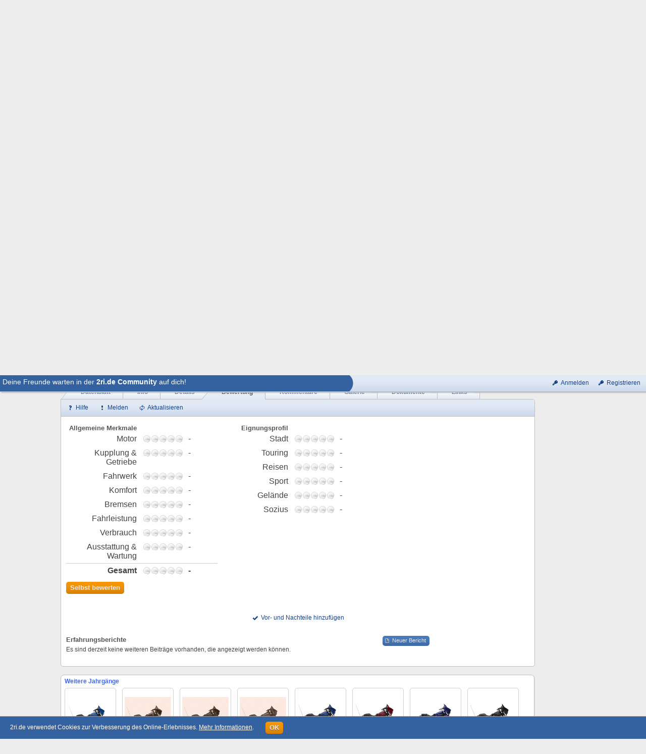

--- FILE ---
content_type: text/html; charset=utf-8
request_url: http://www.2ri.de/Bikes/Harley-Davidson/2018/CVO-Street-Glide?part=Rating
body_size: 23755
content:


<!DOCTYPE html>

<html>
<head><title>
	Harley-Davidson CVO Street Glide (2018) - 2ri.de
</title>
<meta name="date" content="2009-01-10" />
<meta name="content-language" content="de" />
<meta name="Content-Type" content="text/html; charset=iso-8859-1" />
<meta name="authors" content="Marcus Gesing, SmartStore AG, Germany" />
<meta name="copyright" content="&#169; 2018 Marcus Gesing, SmartStore AG, Germany" />
<meta name="description" lang="de" content="Das Motorradportal zum mitmachen, informieren und teilen. Bilder, Videos, Dokumente, Community, hier dreht sich alles rund um dein Lieblingshobby." />
<meta name="keywords" lang="de" content="Motorrad, Motorr&#228;der, Motorraddaten, Motorradbilder, Motorradhersteller, Motorradh&#228;ndler, Motorradbewertung, Motorradhandbuch, Motorradkatalog, Motorradprospekt, Motorradnachrichten" />
<meta name="google-site-verification" content="AxBSiPbVfAgqhRLWzMLn5a0_1KfFWXdwP8rsyPFxsPQ" />
<meta property="og:site_name" content="2ride" />
<meta property="og:locale" content="de_DE" />
<meta property="og:title" content="Harley-Davidson CVO Street Glide (2018)" />
<meta property="og:url" content="http://www.2ri.de/Bikes/Harley-Davidson/2018/CVO-Street-Glide?part=Rating" />
<meta property="og:image" content="http://www.2ri.de/Images/Big/0/Harley-Davidson_CVO_Street_Glide_2018_44650.jpg" />
<meta property="fb:app_id" content="162725893804954" />
<meta http-equiv="imagetoolbar" content="no" />
<meta name="msapplication-config" content="none" />
<link href="/favicon.ico" rel="shortcut icon" />
<meta http-equiv="X-UA-Compatible" content="IE=edge;chrome=1" />
<link type="text/css" href="/asset.axd?id=CssBase&amp;v=6377366" rel="stylesheet" /><link rel="stylesheet" media="handheld" href="/css/handheld.css" />
<script type="text/javascript" src="/asset.axd?id=ScriptJqueryBase&amp;v=6377366"></script>
<script type="text/javascript" src="/asset.axd?id=ScriptJqueryUi&amp;v=6377366"></script>
<script type="text/javascript" src="/asset.axd?id=ScriptBase&amp;v=6377366"></script>
<script type="text/javascript" src="/asset.axd?id=ScriptSite&amp;v=6377366"></script>
<script type="text/javascript" src="/asset.axd?id=ScriptModule&amp;v=6377366"></script>
<script type="text/javascript" src="/asset.axd?id=ScriptExtern&amp;v=6377366"></script>
<script type="text/javascript" src="/asset.axd?id=ScriptBike&amp;v=6377366"></script>
<script type="text/javascript" src="/Scripts/magiczoomplus.js?v=6377366"></script>
<script type="text/javascript" src="/Content/ckeditor/ckeditor.js?v=6377366"></script>

</head>
<body data-role="">



<div id="logbar-spacer" class="logbar-size"></div>

<div class="logbar-container shadow2 logbar-size">
	<div class="logbar-inner clearfix">

		<div class="logbar-rightpane">
		

			<div>
				<a class="command" href="javascript:void(0)" title="Zu deinem 2ri.de Bereich anmelden" onclick="return app.showLoginDialog()">
					<span class="icon ic-key"></span><span class="text">Anmelden</span>
				</a>
			</div>
			<div>
				<a class="command" href="javascript:void(0)" title="Registriere dich kostenlos und mache mit bei der 2ri.de Community" onclick="return app.showLoginDialog(1)">
					<span class="icon ic-key"></span><span class="text">Registrieren</span>
				</a>
			</div>



		
		</div>
	 
		<div class="logbar-leftpane logbar-size logbar-leftpane-login">
			<div class="logbar-login-text larger">
			

				Deine Freunde warten in der <b>2ri.de Community</b> auf dich!

			
			</div>
		</div>
		<div class="logbar-arrow logbar-size"></div>

		

	</div>
</div>


<div id="outsite">
	<div id="site" class="container_12">
		<div class="scraper-right">
			
                <a href="http://www.2ri.de/Manufacturers/Ducati/44" title="Ducati News">
                    <div class="container full round-corner8" style="background:#fff url('/Images/None/37/StartPageRightScraper.jpg') no-repeat 0 0;"></div>
                </a>
            
		</div>

		<div id="MainHeader" class="clearfix">
			

<div id="QuickSearch" class="quick-search round-bottom shadow3" data-emptysearch="Bikes finden..." data-quicksearchurl="/Home/QuickSearch?type=1&findcol=0&find=" data-filter="">
    <div class="inner"></div>
</div>

<div class="grid_12 clearfix">      
    <div id="logobar">        
        <div id="logo" class="grid_5 alpha">
			

<a href="/" class="d-ib">
	<img src="/Content/Images/logo.png" width="200" height="79" title="2ri.de - Das Mitmachportal für Biker" alt="2ri.de - Das Mitmachportal für Biker" />
</a>

		</div>
        
        <div class="grid_7 omega" style="height:100%;">
            <div class="fr homenav" style="height:50%;">
				
<a href="/Home/" class="alpha" title="Startseite anzeigen">Home</a>
<a href="/Home/Contact" title="Kontaktformular für Fragen anzeigen">Kontakt</a>
<a href="/Home/Help" title="Erläuterungen zu 2ride anzeigen">Hilfe</a>
	            

            </div>
            
			<div class="nav-tabs">
				<ul class="tabs tabs-margin">
	   				<li>
						<a href="/Document" title="Alle Dokumente anzeigen">
							<span class="caption">Dokumente</span><span class="right"></span>
						</a>
					</li>
	   				<li>
						<a href="/Member" title="Alle Mitglieder anzeigen">
							<span class="caption">Mitglieder</span><span class="right"></span>
						</a>
					</li>
					<li>
						<a href="/Dealer" title="Händlersuche anzeigen">
							<span class="caption">Händler</span><span class="right"></span>
						</a>
					</li>
	   				<li>
						<a href="/Manufacturers" title="Alle Herstellern anzeigen">
							<span class="caption">Hersteller</span><span class="right"></span>
						</a>
					</li>
				</ul>
			</div>
        </div>
        
    </div>
    
    <div class="clear"></div>
    
    <div id="mainbar" class="round-corner-topleft5">
        
         <div class="grid_5 alpha">
            <div id="mainnav">
                <a id="browse-button" href="/Bikes?sort=228&asc=true" title="Motorradkatalog">
                    <em class="inner">
                        <span class="caption">Motorradkatalog</span>
                        <span class="bullet"></span>
                    </em>
                </a>
				<a id="shop-button" href="http://shop.2ri.de/" title="Zubehörkatalog" target="_blank">
					<em class="inner">
						<span class="caption">Zubehörkatalog</span>
					</em>
				</a>
                
                <div id="browse" class="mega-menu shadow3 clearfix">
                    <div id="by-manufacturer" class="mega-menu-col alpha">
                        <h3>Nach Hersteller</h3>
                        <ul>
						
							<li><a href="/Bikes/Aprilia?filter=0390000Aprilia"><img class="icon" src="/Images/Icon/4/Aprilia_icon.gif" alt="" /><span class="icon-text">Aprilia <span class="smaller">(148)</span></span></a></li>
						
							<li><a href="/Bikes/BMW?filter=0390000BMW"><img class="icon" src="/Images/Icon/4/BMW_icon.gif" alt="" /><span class="icon-text">BMW <span class="smaller">(288)</span></span></a></li>
						
							<li><a href="/Bikes/Buell?filter=0390000Buell"><img class="icon" src="/Images/Icon/4/Buell_icon.gif" alt="" /><span class="icon-text">Buell <span class="smaller">(60)</span></span></a></li>
						
							<li><a href="/Bikes/Ducati?filter=0390000Ducati"><img class="icon" src="/Images/Icon/4/Ducati_icon.gif" alt="" /><span class="icon-text">Ducati <span class="smaller">(357)</span></span></a></li>
						
							<li><a href="/Bikes/Harley-Davidson?filter=0390000Harley-Davidson"><img class="icon" src="/Images/Icon/4/Harley-Davidson_icon.gif" alt="" /><span class="icon-text">Harley-Davidson <span class="smaller">(630)</span></span></a></li>
						
							<li><a href="/Bikes/Honda?filter=0390000Honda"><img class="icon" src="/Images/Icon/4/Honda_icon.gif" alt="" /><span class="icon-text">Honda <span class="smaller">(443)</span></span></a></li>
						
							<li><a href="/Bikes/Husaberg?filter=0390000Husaberg"><img class="icon" src="/Images/Icon/4/Husaberg_icon.gif" alt="" /><span class="icon-text">Husaberg <span class="smaller">(69)</span></span></a></li>
						
							<li><a href="/Bikes/Husqvarna?filter=0390000Husqvarna"><img class="icon" src="/Images/Icon/4/Husqvarna_icon.gif" alt="" /><span class="icon-text">Husqvarna <span class="smaller">(136)</span></span></a></li>
						
                        </ul>
                        <ul class="omega">
                        
                            <li><a href="/Bikes/Indian?filter=0390000Indian"><img class="icon" src="/Images/Icon/4/Indian_icon.gif" alt="" /><span class="icon-text">Indian <span class="smaller">(52)</span></span></a></li>
                        
                            <li><a href="/Bikes/Kawasaki?filter=0390000Kawasaki"><img class="icon" src="/Images/Icon/4/Kawasaki_icon.gif" alt="" /><span class="icon-text">Kawasaki <span class="smaller">(573)</span></span></a></li>
                        
                            <li><a href="/Bikes/KTM?filter=0390000KTM"><img class="icon" src="/Images/Icon/4/KTM_icon.gif" alt="" /><span class="icon-text">KTM <span class="smaller">(400)</span></span></a></li>
                        
                            <li><a href="/Bikes/Moto-Guzzi?filter=0390000Moto+Guzzi"><img class="icon" src="/Images/Icon/4/MotoGuzzi_icon.gif" alt="" /><span class="icon-text">Moto Guzzi <span class="smaller">(92)</span></span></a></li>
                        
                            <li><a href="/Bikes/MV-Agusta?filter=0390000MV+Agusta"><img class="icon" src="/Images/Icon/4/MvAgusta_icon.gif" alt="" /><span class="icon-text">MV Agusta <span class="smaller">(107)</span></span></a></li>
                        
                            <li><a href="/Bikes/Suzuki?filter=0390000Suzuki"><img class="icon" src="/Images/Icon/4/Suzuki_icon.gif" alt="" /><span class="icon-text">Suzuki <span class="smaller">(366)</span></span></a></li>
                        
                            <li><a href="/Bikes/Triumph?filter=0390000Triumph"><img class="icon" src="/Images/Icon/4/Triumph_icon.gif" alt="" /><span class="icon-text">Triumph <span class="smaller">(192)</span></span></a></li>
                        
                            <li><a href="/Bikes/Victory?filter=0390000Victory"><img class="icon" src="/Images/Icon/4/Victory_icon.gif" alt="" /><span class="icon-text">Victory <span class="smaller">(60)</span></span></a></li>
                        
                            <li><a href="/Bikes/Yamaha?filter=0390000Yamaha"><img class="icon" src="/Images/Icon/4/Yamaha_icon.gif" alt="" /><span class="icon-text">Yamaha <span class="smaller">(414)</span></span></a></li>
                        
                        </ul>
                        <div class="clear"></div>
                        <a class="special mt8 mb4" href="/Manufacturers">Alle Hersteller anzeigen...</a>
                    </div>
                    <div id="by-year" class="mega-menu-col">
                        <h3>Nach Baujahr</h3>
                        <ul>
                        
                            <li><a href="/Bikes/2026?filter=00900002026"><span>2026 <span class="smaller">(18)</span></span></a></li>
                        
                            <li><a href="/Bikes/2025?filter=00900002025"><span>2025 <span class="smaller">(117)</span></span></a></li>
                        
                            <li><a href="/Bikes/2024?filter=00900002024"><span>2024 <span class="smaller">(77)</span></span></a></li>
                        
                            <li><a href="/Bikes/2023?filter=00900002023"><span>2023 <span class="smaller">(78)</span></span></a></li>
                        
                            <li><a href="/Bikes/2022?filter=00900002022"><span>2022 <span class="smaller">(83)</span></span></a></li>
                        
                            <li><a href="/Bikes/2021?filter=00900002021"><span>2021 <span class="smaller">(61)</span></span></a></li>
                        
                            <li><a href="/Bikes/2020?filter=00900002020"><span>2020 <span class="smaller">(67)</span></span></a></li>
                        
                        </ul>
                        <ul class="omega">
                        
                            <li><a href="/Bikes/2019?filter=00900002019"><span>2019 <span class="smaller">(43)</span></span></a></li>
                        
                            <li><a href="/Bikes/2018?filter=00900002018"><span>2018 <span class="smaller">(84)</span></span></a></li>
                        
                            <li><a href="/Bikes/2017?filter=00900002017"><span>2017 <span class="smaller">(192)</span></span></a></li>
                        
                            <li><a href="/Bikes?filter=00900902006~2016"><span>2006 - 2016 <span class="smaller">(2377)</span></span></a></li>
                        
                            <li><a href="/Bikes?filter=00900901996~2005"><span>1996 - 2005 <span class="smaller">(818)</span></span></a></li>
                        
                            <li><a href="/Bikes?filter=00900401996"><span>&#196;lter als 1996 <span class="smaller">(795)</span></span></a></li>
                        
                        </ul>
                    </div>
                    <div id="by-top" class="mega-menu-col omega">
                        <h3>Die...</h3>
                        <ul>
                            <li><a href="/Bikes?sort=227"><span>Beliebtesten</span></a></li>
                            <li><a href="/Bikes?sort=36"><span>Schnellsten</span></a></li>
                            <li><a href="/Bikes?sort=52"><span>Stärksten</span></a></li>
                            <li><a href="/Bikes?sort=47&asc=true"><span>Leichtesten</span></a></li>
                            <li><a href="/Bikes?sort=15"><span>Größten</span></a></li>
                            <li><a href="/Bikes?sort=59"><span>Teuersten</span></a></li>
                            <li><a href="/Bikes?sort=206"><span>mit Feedback</span></a></li>
                        </ul>
                    </div>
                </div>
                
            </div>
        </div>
        
        <div class="grid_7 omega">
            <div id="mainsearch">
                <a class="ext-search fr" href="/Bike/CreateQuery">Erweiterte Suche</a>
                <form class="fr" action="/Home/QuickSearch?type=1" method="post" onsubmit="return app.site.head.checkSearching()">
                    <div id="search-box" class="round-left fl">
                        <input type="text" class="x-quiet" id="search-input" name="search-input" autocomplete="off" value="Bikes finden..." />
                    </div>
                    <input type="submit" id="search-button" class="round-right text-shadow" value="Suchen" />
                    <input id="search-filter" name="search-filter" type="hidden" value="" />
                </form>
                <div id="include-filter" class="fr checkbox-container">
                    <input id="include-filter-chk" name="include-filter-chk" type="checkbox" title="Aktuellen Filter bei Suche einbeziehen oder nicht" />
                    <label for="include-filter-chk">In Filterung suchen</label>
                </div>
            </div>
        </div>
    
    </div>
</div>
		</div>

		<div id="content" class="clearfix">
			

<div class="grid_12">
    
</div>

<div class="grid_12">
	<div class="breadCrumbHolder clearfix">
		<div class="bread-crumb-right">
			
		</div>
		

<div id="BreadCrumb" class="breadCrumb invisible">
	<ul>
	
		<li><a href="/Home/">Home</a></li>
		
		<li><a href="/Bikes/">Bikes</a></li>
		
		<li><a href="/Bikes/Harley-Davidson?filter=0390000Harley-Davidson">Harley-Davidson</a></li>
		
		<li><a href="/Bikes/Harley-Davidson/2018?filter=0390000Harley-Davidson%c2%b600900002018">2018</a></li>
		
		<li class="last">CVO Street Glide</li>
		
	</ul>
</div>
	</div>
</div>

<div class="grid_12 DetailHeadContainer">
	
<div class="cnt-plain default shadowed">
	<div class="header">
		<div class="t"></div>
	</div>
	<div class="body">
		<div class="t"></div>
		<div class="inner t-medium clearfix">
			<div class="title"></div>
			<div class="content">


	<div class="detail-caption brighter full-height">
		<div class="inner">
			<div class="logos">
				<a href="/Manufacturers/Harley-Davidson/58" title="Details zu Harley-Davidson"><img src="/Images/ThumbSmall/4/Harley-Davidson.jpg" alt="Details zu Harley-Davidson" width="60" height="50" /></a>
			</div>
			<div class="cap ellipsis">
				Harley-Davidson CVO Street Glide (2018)
			</div>
			
			<div class="sub ellipsis">
				FLHXSE
			</div>
			
		</div>
	</div>

	<div class="detail-top-inner-container">

		<table class="detail-table">
		<tr>
			<td class="column1 size-x-medium">
				<a id="MainImgLink" href="/Images/Big/0/Harley-Davidson_CVO_Street_Glide_2018_44650.jpg" class="MagicZoomPlus" rel="slideshow-speed:400; thumb-change:mouseover; background-opacity:50%; background-color:#ffffff; zoom-fade:true; show-title:false; click-to-activate:true; disable-expand:false; click-to-initialize:false; z-index:100000;">
					<img id="MainImg" src="/Images/Main/0/Harley-Davidson_CVO_Street_Glide_2018_44650.jpg" alt="Harley-Davidson CVO Street Glide (2018)" width="540" height="405" />
				</a>
			</td>
			<td class="column2">
				

				<p class="text-friendly"></p>
			
				<div class="mt16">
					<div class="simple-rating" title="(0 Bewertungen)"><div class="rating-helmets icon-bg"><div style="width: 0px;"> </div></div><div class="smaller caption">(0 Bewertungen - <a href="/Bikes/Harley-Davidson/2018/CVO-Street-Glide?part=Rating">Gebe die erste ab</a>)</div></div>
				</div>

				<div class="mt16">
					

<table class="detail-info-table info-table-100">
<tr>
	<td class="col1">Hersteller:</td>
	<td class="col2">
		
		<a href="/Manufacturers/Harley-Davidson/58" title="Seite mit Details zum Hersteller öffnen">Harley-Davidson</a>
		
	</td>
</tr>

<tr>
    <td class="col1">Land:</td>
    <td class="col2"><span class="icoflag flag flag-usa" title="USA"></span></td>
</tr>

<tr>
    <td class="col1">Baujahr:</td>
    <td class="col2">2018</td>
</tr>
<tr>
	<td class="col1">Typ (2ri.de):</td>
	<td class="col2">Touring</td>
</tr>
<tr>
	<td class="col1"><span class="quiet">Modell-Code</span>:</td>
	<td class="col2"><span class="quiet">k.A.</span></td>
</tr>
<tr>
	<td class="col1"><span class="quiet">Fzg.-Typ:</span></td>
	<td class="col2">
	<span class="quiet">k.A.</span>
	
	</td>
</tr>
		
<tr>
	<td class="col1">Leistung:</td>
	<td class="col2">
    105 PS (77 kW)
    
	</td>
</tr>
<tr>		
	
    <td class="col1">Hubraum:</td>
    <td class="col2">1.923 ccm</td>			

</tr>    
<tr>     

    <td class="col1 quiet">Max. Speed:</td>
    <td class="col2 quiet">k.A.</td>

</tr>
<tr>
    <td class="col1">Aufrufe:</td>
    <td class="col2">
		7.890

		
	</td>
</tr>
<tr>
    <td class="col1">Bike-ID:</td>
    <td class="col2">15840</td>
</tr>
</table>
				</div>
	        
				<div class="mt4">
					<a href="#tabs" onclick="return app.bike.detail.jumpAttributes()">Datenblatt ansehen oder bearbeiten...</a>
				</div>
				
				<div class="mt2">
					<a href="#baureihe" title="Zur Liste mit Bikes gleicher Baureihe springen">Weitere Jahrgänge...</a>
				</div>
				
			</td>
		</tr>
		</table>

		<div class="clear"></div>

		<div class="mt8">
			
		</div>
		
		<div class="clear"></div>
				
		<div class="detail-foot clearfix">
			<div class="fr">
				<a class="clicker clicker-default ground-strong clicker-enabled" title="&#214;ffnet die Seite in einer speziellen Druckansicht" href="/Bikes/Harley-Davidson/2018/CVO-Street-Glide?Printview=true"><span class="button-icon ic-print"></span><span class="text">Druckansicht</span></a>
				<a class="clicker _menu-popup clicker-default ground-strong clicker-enabled" id="BikeDetailCompare" title="&#214;ffnet ein Men&#252; zum Vergleichen von Motorr&#228;dern" href="javascript:void(0)"><span class="button-icon ic-carat-1-s"></span><span class="text">Vergleichen (<span id="CompareItemCount">0</span>)</span></a>

				<div id="BikeDetailCompareMenu" class="popup-menu">
					
					<a href="javascript:void(0)" class="_overlayer-close" onclick="app.bike.compareList.addMsg(15840)" title="Nimmt das aktuelle Motorrad in die Vergleichsliste auf">
						<span class="icon ic-plus"></span><span class="text">Maschine in Liste aufnehmen</span>
					</a>
					

					<a href="/Bike/Compare" class="_overlayer-close" target="_blank" title="Öffnet die Seite zum direkten Vergleich von mehreren Motorrädern">
						<span class="icon ic-extlink"></span><span class="text">Liste anzeigen</span>
					</a>
					<a href="javascript:void(0)" class="_overlayer-close" onclick="app.bike.compareList.resetMsg()" title="Entfernt alle Motorräder aus der Vergleichsliste">
						<span class="icon ic-cancel"></span><span class="text">Liste zurücksetzen</span>
					</a>
				</div>
			</div>
			<div class="fl">
				
				<a class="clicker clicker-default ground-strong clicker-enabled" onclick="this.blur();return app.module.comm.recommendOpen(this, 1)" title="Jemandem diesen Beitrag per E-Mail empfehlen" href="javascript:void(0)"><span class="button-icon ic-mail-closed"></span><span class="text">Empfehlen</span></a>
			</div>
		</div>
		<div id="SocialShareBike" class="clear-block" style="display:none;"></div>
	</div>

    
			</div>
		</div>
	</div>
	<div class="footer"><div class="t"></div></div>
</div>
</div>

<div id="DetailTabsContainer" class="grid_12" data-flapurl="/Bikes/Harley-Davidson/2018/CVO-Street-Glide">
    
    <div class="tabs-wrapper">
	    <a id="tabs"></a>
	    <ul class="tabs tabs-margin">
	    	<li id="TabLink" class="omega">
		        <a href="/Bikes/Harley-Davidson/2018/CVO-Street-Glide?part=Link"><span class="caption">Links</span><span class="right"></span></a>
		    </li>
	    	<li id="TabDoc">
		        <a href="/Bikes/Harley-Davidson/2018/CVO-Street-Glide?part=Doc"><span class="caption">Dokumente</span><span class="right"></span></a>
		    </li>
	    	<li id="TabMedia">
		        <a href="/Bikes/Harley-Davidson/2018/CVO-Street-Glide?part=Media"><span class="caption">Galerie</span><span class="right"></span></a>
		    </li>
	    	<li id="TabComment">
		        <a href="/Bikes/Harley-Davidson/2018/CVO-Street-Glide?part=Comment"><span class="caption">Kommentare</span><span class="right"></span></a>
		    </li>
		    <li id="TabRating">
		        <a href="/Bikes/Harley-Davidson/2018/CVO-Street-Glide?part=Rating"><span class="caption">Bewertung</span><span class="right"></span></a>
		    </li>
		    <li id="TabDetails">
		        <a href="/Bikes/Harley-Davidson/2018/CVO-Street-Glide?part=Details"><span class="caption">Details</span><span class="right"></span></a>
		    </li>
		    <li id="TabDescription">
		        <a href="javascript:void(0)"><span class="caption">Info</span><span class="right"></span></a>
		    </li>
		    <li id="TabData" class="alpha">
		        <a href="javascript:void(0)"><span class="caption">Datenblatt</span><span class="right"></span></a>
		    </li>
	    </ul>
	    
	    
	    
	    <span id="DetailCountMedia" for-tab="TabMedia" class="tab-count flap-count1">3</span>
	    <span id="DetailCountDoc" for-tab="TabDoc" class="tab-count flap-count1">1</span>
	    <span id="DetailCountLink" for-tab="TabLink" class="tab-count flap-count1">2</span>
	</div>
	
	<div class="tab-divs">
		<div class="tab-inner-container round-corner-bottom5 round-corner-topright5">
		    
			<div id="tab-commands" class="round-corner-topright5">
				<div>
					<a class="command" onclick="app.site.help(this)" href="javascript:void(0)" title="Hilfe zum aktuellen Thema" data-flaphelp="BikeDetails">
						<span class="icon ic-help"></span><span class="text quiet">Hilfe</span>
					</a>

					<a class="command" href="javascript:void(0)" data-url="/Anomalous/Add?SectorID=1&amp;SectorReferID=15840&amp;ReferToID=0" onclick="$(this)._asyncGetDialog({ cont: '._anom-container', empty: true, post: 'async' }); this.blur();" title="Wenn irgend etwas mit diesem Beitrag nicht stimmen sollte (z.B. Regelwidrigkeit, Missbrauch etc.), kannst du dies hier melden."><span class="icon ic-notice"></span><span class="text quiet">Melden</span></a>

					<a class="command omega" href="javascript:void(0)" onclick="$('#DetailTabsContainer').flaps('refresh'); this.blur();" title="Aktualisiert den Inhalt des aktuellen Registers">
						<span class="icon ic-refresh"></span><span class="text quiet">Aktualisieren</span>
					</a>
				</div>
			</div>
	    	
			<!-- ***** attributes ***************************************** -->
			<div id="FlapData" class="tab-content tab-content-default">

<div class="fl">
	
    <table id="GrpTable1" class="AttributeTable">
    <tr>
	    <th class="AttributeHead1 caption-norm text-friendly">Produktion</th>
	    <th class="AttributeHead2">
			<a class="command omega" href="javascript:void(0)" onclick="return app.bike.detail.editAttributes(1,15840,'/Bike/EditAttribute')">
	            <span class="icon ic-pencil"></span><span class="text">Bearbeiten</span>
	        </a>
	    </th>
    </tr>

    
    <tr id="Key9" class="">
	    <td class="AttributeColumn1 text-friendly">
			Baujahr
			
		</td>
	    <td class="AttributeColumn2 text-friendly">
			<span class="" id="AttrVal9">2018</span> <span id="AttrAppendix9"></span>
		</td>
    </tr>
    
    <tr id="Key39" class="">
	    <td class="AttributeColumn1 text-friendly">
			Hersteller
			
		</td>
	    <td class="AttributeColumn2 text-friendly">
			<span class="" id="AttrVal39">Harley-Davidson</span> <span id="AttrAppendix39"></span>
		</td>
    </tr>
    
    <tr id="Key76" class="">
	    <td class="AttributeColumn1 text-friendly">
			Typ (2ri.de)
			
		</td>
	    <td class="AttributeColumn2 text-friendly">
			<span class="" id="AttrVal76">Touring</span> <span id="AttrAppendix76"></span>
		</td>
    </tr>
    
    <tr id="" class="hidden">
	    <td class="AttributeColumn1 text-friendly">
			Typ (Hersteller)
			
		</td>
	    <td class="AttributeColumn2 text-friendly">
			<span class="" id="AttrVal77">Touring</span> <span id="AttrAppendix77"></span>
		</td>
    </tr>
    
    <tr id="" class="hidden">
	    <td class="AttributeColumn1 text-friendly">
			Modellgruppe (z.B. Sportster)
			
		</td>
	    <td class="AttributeColumn2 text-friendly">
			<span class="x-quiet" id="AttrVal17">k.A.</span> <span id="AttrAppendix17"></span>
		</td>
    </tr>
    
    <tr id="" class="hidden">
	    <td class="AttributeColumn1 text-friendly">
			Modelltyp
			
		</td>
	    <td class="AttributeColumn2 text-friendly">
			<span class="x-quiet" id="AttrVal56">k.A.</span> <span id="AttrAppendix56"></span>
		</td>
    </tr>
    
    <tr id="Key59" class="">
	    <td class="AttributeColumn1 text-friendly">
			UVP ab Werk
			
		</td>
	    <td class="AttributeColumn2 text-friendly">
			<span class="x-quiet" id="AttrVal59">k.A.</span> <span id="AttrAppendix59"></span>
		</td>
    </tr>
    
    <tr id="" class="hidden">
	    <td class="AttributeColumn1 text-friendly">
			UVP inkl. Überführung
			
		</td>
	    <td class="AttributeColumn2 text-friendly">
			<span class="x-quiet" id="AttrVal84">k.A.</span> <span id="AttrAppendix84"></span>
		</td>
    </tr>
    
    <tr id="" class="hidden">
	    <td class="AttributeColumn1 text-friendly">
			Produktionsland
			
		</td>
	    <td class="AttributeColumn2 text-friendly">
			<span class="" id="AttrVal46">USA</span> <span id="AttrAppendix46"></span>
		</td>
    </tr>
    
    <tr id="" class="hidden">
	    <td class="AttributeColumn1 text-friendly">
			Produktionsbeginn
			
		</td>
	    <td class="AttributeColumn2 text-friendly">
			<span class="x-quiet" id="AttrVal60">k.A.</span> <span id="AttrAppendix60"></span>
		</td>
    </tr>
    
    <tr id="" class="hidden">
	    <td class="AttributeColumn1 text-friendly">
			Produktionsende
			
		</td>
	    <td class="AttributeColumn2 text-friendly">
			<span class="x-quiet" id="AttrVal61">k.A.</span> <span id="AttrAppendix61"></span>
		</td>
    </tr>
    
    <tr id="" class="hidden">
	    <td class="AttributeColumn1 text-friendly">
			Stückzahl (ca.)
			
		</td>
	    <td class="AttributeColumn2 text-friendly">
			<span class="x-quiet" id="AttrVal74">k.A.</span> <span id="AttrAppendix74"></span>
		</td>
    </tr>
    
    <tr id="" class="hidden">
	    <td class="AttributeColumn1 text-friendly">
			Fzg.-Typ
			
		</td>
	    <td class="AttributeColumn2 text-friendly">
			<span class="x-quiet" id="AttrVal42">k.A.</span> <span id="AttrAppendix42"></span>
		</td>
    </tr>
    
    <tr id="" class="hidden">
	    <td class="AttributeColumn1 text-friendly">
			Modell-Code
			
		</td>
	    <td class="AttributeColumn2 text-friendly">
			<span class="x-quiet" id="AttrVal30">k.A.</span> <span id="AttrAppendix30"></span>
		</td>
    </tr>
    
    <tr id="" class="hidden">
	    <td class="AttributeColumn1 text-friendly">
			ABE\EG-BE-Nr.
			
		</td>
	    <td class="AttributeColumn2 text-friendly">
			<span class="x-quiet" id="AttrVal21">k.A.</span> <span id="AttrAppendix21"></span>
		</td>
    </tr>
    
    <tr id="" class="hidden">
	    <td class="AttributeColumn1 text-friendly">
			VIN
			
		</td>
	    <td class="AttributeColumn2 text-friendly">
			<span class="x-quiet" id="AttrVal67">k.A.</span> <span id="AttrAppendix67"></span>
		</td>
    </tr>
    

    <tr id="Key1001">
	    <td colspan="2">
			<span class="plus-minus plus-minus-plus plus-minus-link" onclick="return app.bike.detail.dataToggleMoreLess(this, 'GrpTable1')"></span><a href="javascript:void(0)" class="bold" onclick="return app.bike.detail.dataToggleMoreLess(this, 'GrpTable1')" data-plus="Mehr Daten" data-minus="Weniger Daten">Mehr Daten</a>
		</td>
    </tr>
    </table>

    <div id="EaContainer1" class="EditAttributeContainer"></div>

    <table id="GrpTable2" class="AttributeTable">
    <tr>
	    <th class="AttributeHead1 caption-norm text-friendly">Motor</th>
	    <th class="AttributeHead2">
			<a class="command omega" href="javascript:void(0)" onclick="return app.bike.detail.editAttributes(2,15840,'/Bike/EditAttribute')">
	            <span class="icon ic-pencil"></span><span class="text">Bearbeiten</span>
	        </a>
	    </th>
    </tr>

    
    <tr id="" class="hidden">
	    <td class="AttributeColumn1 text-friendly">
			Abgasnorm
			
		</td>
	    <td class="AttributeColumn2 text-friendly">
			<span class="x-quiet" id="AttrVal1">k.A.</span> <span id="AttrAppendix1"></span>
		</td>
    </tr>
    
    <tr id="" class="hidden">
	    <td class="AttributeColumn1 text-friendly">
			Abgasreinigung
			
		</td>
	    <td class="AttributeColumn2 text-friendly">
			<span class="x-quiet" id="AttrVal2">k.A.</span> <span id="AttrAppendix2"></span>
		</td>
    </tr>
    
    <tr id="Key8" class="">
	    <td class="AttributeColumn1 text-friendly">
			Bauart
			
		</td>
	    <td class="AttributeColumn2 text-friendly">
			<span class="x-quiet" id="AttrVal8">k.A.</span> <span id="AttrAppendix8"></span>
		</td>
    </tr>
    
    <tr id="Key11" class="">
	    <td class="AttributeColumn1 text-friendly">
			Bohrung x Hub
			
		</td>
	    <td class="AttributeColumn2 text-friendly">
			<span class="" id="AttrVal11">103,5</span> <span id="AttrAppendix11">x</span> <span class="" id="AttrVal5">141,3</span> <span id="AttrAppendix5">mm</span>
		</td>
    </tr>
    
    <tr id="Key15" class="">
	    <td class="AttributeColumn1 text-friendly">
			Hubraum
			
		</td>
	    <td class="AttributeColumn2 text-friendly">
			<span class="" id="AttrVal15">1.923</span> <span id="AttrAppendix15">ccm</span>
		</td>
    </tr>
    
    <tr id="Key33" class="">
	    <td class="AttributeColumn1 text-friendly">
			Gassteuerung
			
		</td>
	    <td class="AttributeColumn2 text-friendly">
			<span class="x-quiet" id="AttrVal33">k.A.</span> <span id="AttrAppendix33"></span>
		</td>
    </tr>
    
    <tr id="Key34" class="">
	    <td class="AttributeColumn1 text-friendly">
			Gemischaufbereitung
			
		</td>
	    <td class="AttributeColumn2 text-friendly">
			<span class="" id="AttrVal34">Elektronische Kraftstoffeinspritzung</span> <span id="AttrAppendix34"></span>
		</td>
    </tr>
    
    <tr id="" class="hidden">
	    <td class="AttributeColumn1 text-friendly">
			Kühlsystem
			
		</td>
	    <td class="AttributeColumn2 text-friendly">
			<span class="" id="AttrVal43">Luftgek&#252;hlt</span> <span id="AttrAppendix43"></span>
		</td>
    </tr>
    
    <tr id="Key49" class="">
	    <td class="AttributeColumn1 text-friendly">
			Max. Leistung bei Drehzahl
			
		</td>
	    <td class="AttributeColumn2 text-friendly">
			<span id="AttrVal49">105 PS (77 kW)</span> <span class="" id="AttrVal48">5.450</span> <span id="AttrAppendix48">U/min</span>
		</td>
    </tr>
    
    <tr id="Key18" class="">
	    <td class="AttributeColumn1 text-friendly">
			Max. Drehmoment bei Drehzahl
			
		</td>
	    <td class="AttributeColumn2 text-friendly">
			<span class="" id="AttrVal18">166</span> <span id="AttrAppendix18">Nm</span> <span class="" id="AttrVal82">3.500</span> <span id="AttrAppendix82">U/min</span>
		</td>
    </tr>
    
    <tr id="" class="hidden">
	    <td class="AttributeColumn1 text-friendly">
			Leistung der Lichtmaschine
			
		</td>
	    <td class="AttributeColumn2 text-friendly">
			<span class="x-quiet" id="AttrVal50">k.A.</span> <span id="AttrAppendix50"></span>
		</td>
    </tr>
    
    <tr id="" class="hidden">
	    <td class="AttributeColumn1 text-friendly">
			Startsystem
			
		</td>
	    <td class="AttributeColumn2 text-friendly">
			<span class="" id="AttrVal73">Elektrostarter</span> <span id="AttrAppendix73"></span>
		</td>
    </tr>
    
    <tr id="" class="hidden">
	    <td class="AttributeColumn1 text-friendly">
			Verdichtung
			
		</td>
	    <td class="AttributeColumn2 text-friendly">
			<span class="" id="AttrVal80">10</span> <span id="AttrAppendix80">: 1</span>
		</td>
    </tr>
    
    <tr id="" class="hidden">
	    <td class="AttributeColumn1 text-friendly">
			Zündkerzen-Typ
			
		</td>
	    <td class="AttributeColumn2 text-friendly">
			<span class="x-quiet" id="AttrVal81">k.A.</span> <span id="AttrAppendix81"></span>
		</td>
    </tr>
    

    <tr id="Key1002">
	    <td colspan="2">
			<span class="plus-minus plus-minus-plus plus-minus-link" onclick="return app.bike.detail.dataToggleMoreLess(this, 'GrpTable2')"></span><a href="javascript:void(0)" class="bold" onclick="return app.bike.detail.dataToggleMoreLess(this, 'GrpTable2')" data-plus="Mehr Daten" data-minus="Weniger Daten">Mehr Daten</a>
		</td>
    </tr>
    </table>

    <div id="EaContainer2" class="EditAttributeContainer"></div>

    <table id="GrpTable3" class="AttributeTable">
    <tr>
	    <th class="AttributeHead1 caption-norm text-friendly">Fahrleistung\Verbrauch</th>
	    <th class="AttributeHead2">
			<a class="command omega" href="javascript:void(0)" onclick="return app.bike.detail.editAttributes(3,15840,'/Bike/EditAttribute')">
	            <span class="icon ic-pencil"></span><span class="text">Bearbeiten</span>
	        </a>
	    </th>
    </tr>

    
    <tr id="Key36" class="">
	    <td class="AttributeColumn1 text-friendly">
			Höchstgeschwindigkeit
			
		</td>
	    <td class="AttributeColumn2 text-friendly">
			<span class="x-quiet" id="AttrVal36">k.A.</span> <span id="AttrAppendix36"></span>
		</td>
    </tr>
    
    <tr id="Key78" class="">
	    <td class="AttributeColumn1 text-friendly">
			Verbrauch auf 100 km
			
		</td>
	    <td class="AttributeColumn2 text-friendly">
			<span class="x-quiet" id="AttrVal78">k.A.</span> <span id="AttrAppendix78"></span>
		</td>
    </tr>
    
    <tr id="" class="hidden">
	    <td class="AttributeColumn1 text-friendly">
			Benzin (Oktangehalt)
			
		</td>
	    <td class="AttributeColumn2 text-friendly">
			<span class="x-quiet" id="AttrVal58">k.A.</span> <span id="AttrAppendix58"></span>
		</td>
    </tr>
    

    <tr id="Key1003">
	    <td colspan="2">
			<span class="plus-minus plus-minus-plus plus-minus-link" onclick="return app.bike.detail.dataToggleMoreLess(this, 'GrpTable3')"></span><a href="javascript:void(0)" class="bold" onclick="return app.bike.detail.dataToggleMoreLess(this, 'GrpTable3')" data-plus="Mehr Daten" data-minus="Weniger Daten">Mehr Daten</a>
		</td>
    </tr>
    </table>

    <div id="EaContainer3" class="EditAttributeContainer"></div>

    <table id="GrpTable4" class="AttributeTable">
    <tr>
	    <th class="AttributeHead1 caption-norm text-friendly">Kraftübertragung\Antrieb</th>
	    <th class="AttributeHead2">
			<a class="command omega" href="javascript:void(0)" onclick="return app.bike.detail.editAttributes(4,15840,'/Bike/EditAttribute')">
	            <span class="icon ic-pencil"></span><span class="text">Bearbeiten</span>
	        </a>
	    </th>
    </tr>

    
    <tr id="Key6" class="">
	    <td class="AttributeColumn1 text-friendly">
			Hinterradantrieb
			
		</td>
	    <td class="AttributeColumn2 text-friendly">
			<span class="" id="AttrVal6">Kette</span> <span id="AttrAppendix6"></span>
		</td>
    </tr>
    
    <tr id="Key31" class="">
	    <td class="AttributeColumn1 text-friendly">
			Anzahl der Gänge
			
		</td>
	    <td class="AttributeColumn2 text-friendly">
			<span class="" id="AttrVal31">6 G&#228;nge</span> <span id="AttrAppendix31"></span>
		</td>
    </tr>
    
    <tr id="" class="hidden">
	    <td class="AttributeColumn1 text-friendly">
			Kupplung
			
		</td>
	    <td class="AttributeColumn2 text-friendly">
			<span class="x-quiet" id="AttrVal44">k.A.</span> <span id="AttrAppendix44"></span>
		</td>
    </tr>
    

    <tr id="Key1004">
	    <td colspan="2">
			<span class="plus-minus plus-minus-plus plus-minus-link" onclick="return app.bike.detail.dataToggleMoreLess(this, 'GrpTable4')"></span><a href="javascript:void(0)" class="bold" onclick="return app.bike.detail.dataToggleMoreLess(this, 'GrpTable4')" data-plus="Mehr Daten" data-minus="Weniger Daten">Mehr Daten</a>
		</td>
    </tr>
    </table>

    <div id="EaContainer4" class="EditAttributeContainer"></div>

    <table id="GrpTable5" class="AttributeTable">
    <tr>
	    <th class="AttributeHead1 caption-norm text-friendly">Fahrwerk\Bremsen</th>
	    <th class="AttributeHead2">
			<a class="command omega" href="javascript:void(0)" onclick="return app.bike.detail.editAttributes(5,15840,'/Bike/EditAttribute')">
	            <span class="icon ic-pencil"></span><span class="text">Bearbeiten</span>
	        </a>
	    </th>
    </tr>

    
    <tr id="Key7" class="">
	    <td class="AttributeColumn1 text-friendly">
			Rahmenart
			
		</td>
	    <td class="AttributeColumn2 text-friendly">
			<span class="x-quiet" id="AttrVal7">k.A.</span> <span id="AttrAppendix7"></span>
		</td>
    </tr>
    
    <tr id="" class="hidden">
	    <td class="AttributeColumn1 text-friendly">
			Rahmenmaterial
			
		</td>
	    <td class="AttributeColumn2 text-friendly">
			<span class="x-quiet" id="AttrVal63">k.A.</span> <span id="AttrAppendix63"></span>
		</td>
    </tr>
    
    <tr id="Key14" class="">
	    <td class="AttributeColumn1 text-friendly">
			Bremse vorne
			
		</td>
	    <td class="AttributeColumn2 text-friendly">
			<span class="x-quiet" id="AttrVal14">k.A.</span> <span id="AttrAppendix14"></span>
		</td>
    </tr>
    
    <tr id="Key13" class="">
	    <td class="AttributeColumn1 text-friendly">
			Bremse hinten
			
		</td>
	    <td class="AttributeColumn2 text-friendly">
			<span class="x-quiet" id="AttrVal13">k.A.</span> <span id="AttrAppendix13"></span>
		</td>
    </tr>
    
    <tr id="" class="hidden">
	    <td class="AttributeColumn1 text-friendly">
			Federung vorne (Gabel)
			
		</td>
	    <td class="AttributeColumn2 text-friendly">
			<span class="x-quiet" id="AttrVal25">k.A.</span> <span id="AttrAppendix25"></span>
		</td>
    </tr>
    
    <tr id="" class="hidden">
	    <td class="AttributeColumn1 text-friendly">
			Federung hinten (Schwinge)
			
		</td>
	    <td class="AttributeColumn2 text-friendly">
			<span class="x-quiet" id="AttrVal24">k.A.</span> <span id="AttrAppendix24"></span>
		</td>
    </tr>
    
    <tr id="Key27" class="">
	    <td class="AttributeColumn1 text-friendly">
			Federweg vorne
			
		</td>
	    <td class="AttributeColumn2 text-friendly">
			<span class="x-quiet" id="AttrVal27">k.A.</span> <span id="AttrAppendix27"></span>
		</td>
    </tr>
    
    <tr id="Key26" class="">
	    <td class="AttributeColumn1 text-friendly">
			Federweg hinten
			
		</td>
	    <td class="AttributeColumn2 text-friendly">
			<span class="x-quiet" id="AttrVal26">k.A.</span> <span id="AttrAppendix26"></span>
		</td>
    </tr>
    
    <tr id="" class="hidden">
	    <td class="AttributeColumn1 text-friendly">
			Lenkkopfwinkel
			
		</td>
	    <td class="AttributeColumn2 text-friendly">
			<span class="" id="AttrVal53">26</span> <span id="AttrAppendix53">Grad</span>
		</td>
    </tr>
    
    <tr id="" class="hidden">
	    <td class="AttributeColumn1 text-friendly">
			Nachlauf
			
		</td>
	    <td class="AttributeColumn2 text-friendly">
			<span class="" id="AttrVal54">170</span> <span id="AttrAppendix54">mm</span>
		</td>
    </tr>
    
    <tr id="" class="hidden">
	    <td class="AttributeColumn1 text-friendly">
			Felgenmaß vorne
			
		</td>
	    <td class="AttributeColumn2 text-friendly">
			<span class="x-quiet" id="AttrVal29">k.A.</span> <span id="AttrAppendix29"></span>
		</td>
    </tr>
    
    <tr id="" class="hidden">
	    <td class="AttributeColumn1 text-friendly">
			Felgenmaß hinten
			
		</td>
	    <td class="AttributeColumn2 text-friendly">
			<span class="x-quiet" id="AttrVal28">k.A.</span> <span id="AttrAppendix28"></span>
		</td>
    </tr>
    
    <tr id="Key65" class="">
	    <td class="AttributeColumn1 text-friendly">
			Reifen vorne
			
		</td>
	    <td class="AttributeColumn2 text-friendly">
			<span class="" id="AttrVal65">130/60B19 61H</span> <span id="AttrAppendix65"></span>
		</td>
    </tr>
    
    <tr id="Key64" class="">
	    <td class="AttributeColumn1 text-friendly">
			Reifen hinten
			
		</td>
	    <td class="AttributeColumn2 text-friendly">
			<span class="" id="AttrVal64">180/55B18 80H</span> <span id="AttrAppendix64"></span>
		</td>
    </tr>
    

    <tr id="Key1005">
	    <td colspan="2">
			<span class="plus-minus plus-minus-plus plus-minus-link" onclick="return app.bike.detail.dataToggleMoreLess(this, 'GrpTable5')"></span><a href="javascript:void(0)" class="bold" onclick="return app.bike.detail.dataToggleMoreLess(this, 'GrpTable5')" data-plus="Mehr Daten" data-minus="Weniger Daten">Mehr Daten</a>
		</td>
    </tr>
    </table>

    <div id="EaContainer5" class="EditAttributeContainer"></div>

    <table id="GrpTable6" class="AttributeTable">
    <tr>
	    <th class="AttributeHead1 caption-norm text-friendly">Maße\Gewichte</th>
	    <th class="AttributeHead2">
			<a class="command omega" href="javascript:void(0)" onclick="return app.bike.detail.editAttributes(6,15840,'/Bike/EditAttribute')">
	            <span class="icon ic-pencil"></span><span class="text">Bearbeiten</span>
	        </a>
	    </th>
    </tr>

    
    <tr id="" class="hidden">
	    <td class="AttributeColumn1 text-friendly">
			Länge
			
		</td>
	    <td class="AttributeColumn2 text-friendly">
			<span class="" id="AttrVal45">2.435</span> <span id="AttrAppendix45">mm</span>
		</td>
    </tr>
    
    <tr id="" class="hidden">
	    <td class="AttributeColumn1 text-friendly">
			Breite
			
		</td>
	    <td class="AttributeColumn2 text-friendly">
			<span class="x-quiet" id="AttrVal12">k.A.</span> <span id="AttrAppendix12"></span>
		</td>
    </tr>
    
    <tr id="" class="hidden">
	    <td class="AttributeColumn1 text-friendly">
			Höhe
			
		</td>
	    <td class="AttributeColumn2 text-friendly">
			<span class="x-quiet" id="AttrVal40">k.A.</span> <span id="AttrAppendix40"></span>
		</td>
    </tr>
    
    <tr id="Key69" class="">
	    <td class="AttributeColumn1 text-friendly">
			Sitzhöhe
			
		</td>
	    <td class="AttributeColumn2 text-friendly">
			<span class="" id="AttrVal69">695</span> <span id="AttrAppendix69">mm</span>
		</td>
    </tr>
    
    <tr id="" class="hidden">
	    <td class="AttributeColumn1 text-friendly">
			Bodenfreiheit
			
		</td>
	    <td class="AttributeColumn2 text-friendly">
			<span class="" id="AttrVal10">130</span> <span id="AttrAppendix10">mm</span>
		</td>
    </tr>
    
    <tr id="Key62" class="">
	    <td class="AttributeColumn1 text-friendly">
			Radstand
			
		</td>
	    <td class="AttributeColumn2 text-friendly">
			<span class="" id="AttrVal62">1.625</span> <span id="AttrAppendix62">mm</span>
		</td>
    </tr>
    
    <tr id="Key47" class="">
	    <td class="AttributeColumn1 text-friendly">
			Leergewicht fahrbereit
			
		</td>
	    <td class="AttributeColumn2 text-friendly">
			<span class="" id="AttrVal47">398</span> <span id="AttrAppendix47">kg</span>
		</td>
    </tr>
    
    <tr id="Key37" class="">
	    <td class="AttributeColumn1 text-friendly">
			Zugelassenes Gesamtgewicht
			
		</td>
	    <td class="AttributeColumn2 text-friendly">
			<span class="x-quiet" id="AttrVal37">k.A.</span> <span id="AttrAppendix37"></span>
		</td>
    </tr>
    
    <tr id="Key75" class="">
	    <td class="AttributeColumn1 text-friendly">
			Tankinhalt
			
		</td>
	    <td class="AttributeColumn2 text-friendly">
			<span class="" id="AttrVal75">22,7</span> <span id="AttrAppendix75">Liter</span>
		</td>
    </tr>
    
    <tr id="" class="hidden">
	    <td class="AttributeColumn1 text-friendly">
			Reserve
			
		</td>
	    <td class="AttributeColumn2 text-friendly">
			<span class="" id="AttrVal66">4,7</span> <span id="AttrAppendix66">Liter</span>
		</td>
    </tr>
    

    <tr id="Key1006">
	    <td colspan="2">
			<span class="plus-minus plus-minus-plus plus-minus-link" onclick="return app.bike.detail.dataToggleMoreLess(this, 'GrpTable6')"></span><a href="javascript:void(0)" class="bold" onclick="return app.bike.detail.dataToggleMoreLess(this, 'GrpTable6')" data-plus="Mehr Daten" data-minus="Weniger Daten">Mehr Daten</a>
		</td>
    </tr>
    </table>

    <div id="EaContainer6" class="EditAttributeContainer"></div>

    <table id="GrpTable7" class="AttributeTable">
    <tr>
	    <th class="AttributeHead1 caption-norm text-friendly">Ausstattung</th>
	    <th class="AttributeHead2">
			<a class="command omega" href="javascript:void(0)" onclick="return app.bike.detail.editAttributes(7,15840,'/Bike/EditAttribute')">
	            <span class="icon ic-pencil"></span><span class="text">Bearbeiten</span>
	        </a>
	    </th>
    </tr>

    
    <tr id="Key3" class="">
	    <td class="AttributeColumn1 text-friendly">
			Anti-Blockier-System (ABS)
			
		</td>
	    <td class="AttributeColumn2 text-friendly">
			<span class="x-quiet" id="AttrVal3">k.A.</span> <span id="AttrAppendix3"></span>
		</td>
    </tr>
    
    <tr id="" class="hidden">
	    <td class="AttributeColumn1 text-friendly">
			Anti-Hopping-Kupplung
			
		</td>
	    <td class="AttributeColumn2 text-friendly">
			<span class="x-quiet" id="AttrVal4">k.A.</span> <span id="AttrAppendix4"></span>
		</td>
    </tr>
    
    <tr id="" class="hidden">
	    <td class="AttributeColumn1 text-friendly">
			Elektrische Dämpferabstimmung
			
		</td>
	    <td class="AttributeColumn2 text-friendly">
			<span class="x-quiet" id="AttrVal16">k.A.</span> <span id="AttrAppendix16"></span>
		</td>
    </tr>
    
    <tr id="Key19" class="">
	    <td class="AttributeColumn1 text-friendly">
			Drosselung
			
		</td>
	    <td class="AttributeColumn2 text-friendly">
			<span class="x-quiet" id="AttrVal19">k.A.</span> <span id="AttrAppendix19"></span>
		</td>
    </tr>
    
    <tr id="Key23" class="">
	    <td class="AttributeColumn1 text-friendly">
			Lieferbare Farben
			
		</td>
	    <td class="AttributeColumn2 text-friendly">
			<span class="x-quiet" id="AttrVal23">k.A.</span> <span id="AttrAppendix23"></span>
		</td>
    </tr>
    
    <tr id="" class="hidden">
	    <td class="AttributeColumn1 text-friendly">
			Gepäcktaschen / -koffer
			
		</td>
	    <td class="AttributeColumn2 text-friendly">
			<span class="x-quiet" id="AttrVal35">k.A.</span> <span id="AttrAppendix35"></span>
		</td>
    </tr>
    
    <tr id="" class="hidden">
	    <td class="AttributeColumn1 text-friendly">
			Griffheizung
			
		</td>
	    <td class="AttributeColumn2 text-friendly">
			<span class="x-quiet" id="AttrVal38">k.A.</span> <span id="AttrAppendix38"></span>
		</td>
    </tr>
    
    <tr id="" class="hidden">
	    <td class="AttributeColumn1 text-friendly">
			Navigationsgerät
			
		</td>
	    <td class="AttributeColumn2 text-friendly">
			<span class="x-quiet" id="AttrVal55">k.A.</span> <span id="AttrAppendix55"></span>
		</td>
    </tr>
    
    <tr id="" class="hidden">
	    <td class="AttributeColumn1 text-friendly">
			Oehlins-Federelemente
			
		</td>
	    <td class="AttributeColumn2 text-friendly">
			<span class="x-quiet" id="AttrVal57">k.A.</span> <span id="AttrAppendix57"></span>
		</td>
    </tr>
    
    <tr id="" class="hidden">
	    <td class="AttributeColumn1 text-friendly">
			Sitzhöhenverstellung
			
		</td>
	    <td class="AttributeColumn2 text-friendly">
			<span class="x-quiet" id="AttrVal70">k.A.</span> <span id="AttrAppendix70"></span>
		</td>
    </tr>
    
    <tr id="" class="hidden">
	    <td class="AttributeColumn1 text-friendly">
			Hauptständer
			
		</td>
	    <td class="AttributeColumn2 text-friendly">
			<span class="x-quiet" id="AttrVal72">k.A.</span> <span id="AttrAppendix72"></span>
		</td>
    </tr>
    
    <tr id="" class="hidden">
	    <td class="AttributeColumn1 text-friendly">
			Verbundbremse
			
		</td>
	    <td class="AttributeColumn2 text-friendly">
			<span class="x-quiet" id="AttrVal79">k.A.</span> <span id="AttrAppendix79"></span>
		</td>
    </tr>
    

    <tr id="Key1007">
	    <td colspan="2">
			<span class="plus-minus plus-minus-plus plus-minus-link" onclick="return app.bike.detail.dataToggleMoreLess(this, 'GrpTable7')"></span><a href="javascript:void(0)" class="bold" onclick="return app.bike.detail.dataToggleMoreLess(this, 'GrpTable7')" data-plus="Mehr Daten" data-minus="Weniger Daten">Mehr Daten</a>
		</td>
    </tr>
    </table>

    <div id="EaContainer7" class="EditAttributeContainer"></div>

    <table id="GrpTable8" class="AttributeTable">
    <tr>
	    <th class="AttributeHead1 caption-norm text-friendly">Service\Sonstiges</th>
	    <th class="AttributeHead2">
			<a class="command omega" href="javascript:void(0)" onclick="return app.bike.detail.editAttributes(8,15840,'/Bike/EditAttribute')">
	            <span class="icon ic-pencil"></span><span class="text">Bearbeiten</span>
	        </a>
	    </th>
    </tr>

    
    <tr id="Key32" class="">
	    <td class="AttributeColumn1 text-friendly">
			Garantie
			
		</td>
	    <td class="AttributeColumn2 text-friendly">
			<span class="x-quiet" id="AttrVal32">k.A.</span> <span id="AttrAppendix32"></span>
		</td>
    </tr>
    
    <tr id="Key86" class="">
	    <td class="AttributeColumn1 text-friendly">
			Führerscheinklasse
			
		</td>
	    <td class="AttributeColumn2 text-friendly">
			<span class="x-quiet" id="AttrVal86">k.A.</span> <span id="AttrAppendix86"></span>
		</td>
    </tr>
    
    <tr id="" class="hidden">
	    <td class="AttributeColumn1 text-friendly">
			Erstinspektion
			
		</td>
	    <td class="AttributeColumn2 text-friendly">
			<span class="x-quiet" id="AttrVal22">k.A.</span> <span id="AttrAppendix22"></span>
		</td>
    </tr>
    
    <tr id="" class="hidden">
	    <td class="AttributeColumn1 text-friendly">
			Inspektionsintervall
			
		</td>
	    <td class="AttributeColumn2 text-friendly">
			<span class="x-quiet" id="AttrVal41">k.A.</span> <span id="AttrAppendix41"></span>
		</td>
    </tr>
    
    <tr id="" class="hidden">
	    <td class="AttributeColumn1 text-friendly">
			Sonstiges
			
		</td>
	    <td class="AttributeColumn2 text-friendly">
			<span class="x-quiet" id="AttrVal71">k.A.</span> <span id="AttrAppendix71"></span>
		</td>
    </tr>
    

    <tr id="Key1008">
	    <td colspan="2">
			<span class="plus-minus plus-minus-plus plus-minus-link" onclick="return app.bike.detail.dataToggleMoreLess(this, 'GrpTable8')"></span><a href="javascript:void(0)" class="bold" onclick="return app.bike.detail.dataToggleMoreLess(this, 'GrpTable8')" data-plus="Mehr Daten" data-minus="Weniger Daten">Mehr Daten</a>
		</td>
    </tr>
    </table>

    <div id="EaContainer8" class="EditAttributeContainer"></div>

</div>

<div class="bike-member-box clearfix" data-url="/Bike/Members?BikeID=15840"></div>

<div id="FlapData_BikeDetails" class="popup-help hidden"><img class="fl mr8" src="/Content/Images/help_32x32.png" alt="" /><h3 class="x-quiet">Datenblatt</h3><div>Auf dieser Seite findet Ihr alle wichtigen Informationen der jeweiligen Maschine im tabellarischen Überblick. Von Motor über Höchstgeschwindigkeit und Verbrauch bis hin zu den Ausstattungsdetails. Die meisten dieser Angaben finden sich in den Datenblättern der Hersteller, und wenn Ihr hier Informationen eintragt oder ergänzt, dann stellt bitte sicher, dass diese auch stimmen und nachvollziehbar sind, denn andere Biker verlassen sich auf Eure Angaben.</div></div></div>

			<!-- ***** long description *********************************** -->
			<div id="FlapDescription" class="tab-content tab-content-default">

<table id="GrpTable98" class="long-description">
<tr>
	<th class="column1">Kurzbeschreibung</th>
	<th class="column2">
		
		<a class="command fw-n omega" href="javascript:void(0)" onclick="return app.bike.detail.editAttributes(98, 15840, '/Bike/EditAttribute')">
            <span class="icon ic-pencil"></span><span class="text">Bearbeiten</span>
        </a>
		
    </th>
</tr>
<tr>
	<td colspan="2" id="DetailSubtitle" class="text-friendly"></td>
</tr>	
</table>
<div id="EaContainer98" class="EditAttributeContainer"></div>

<table id="GrpTable99" class="long-description">
<tr>
	<th class="column1">Langbeschreibung</th>
	<th class="column2">
		
		<a class="command fw-n omega" href="javascript:void(0)" onclick="return app.bike.detail.editAttributes(99, 15840, '/Bike/EditAttribute')">
            <span class="icon ic-pencil"></span><span class="text">Bearbeiten</span>
        </a>
		
    </th>
</tr>
<tr>
	<td colspan="2" id="LongDescription" class="html-allowed text-friendly">
		
	</td>
</tr>	
</table>
<div id="EaContainer99" class="EditAttributeContainer"></div>

<div id="FlapDescription_BikeDetails" class="popup-help hidden"><img class="fl mr8" src="/Content/Images/help_32x32.png" alt="" /><h3 class="x-quiet">Info</h3><div>In diesem Bereich könnt Ihr eine kurze Zusammenfassung oder auch eine längere Beschreibung zum jeweiligen Motorrad einfügen. Als Leitfaden für diese Texte könnt Ihr das Datenblatt oder die Webseite des Herstellers nehmen. Dabei müsst Ihr die Beschreibung nicht wörtlich abtippen, sondern könnt sie als Anregung für Eure eigene Beschreibung nehmen. Bitte schreibt hier keine eigene Bewertung des Bikes oder zitiert urheberrechtlich geschützte Texte aus Zeitschriften. Verwendet einfach das, was der Hersteller frei zur Verfügung stellt.</div></div></div>

			<!-- ***** details ******************************************** -->
			<div id="FlapDetails" class="tab-content tab-content-default"></div>

			<!-- ***** ratings ******************************************** -->
			<div id="FlapRating" class="tab-content tab-content-default">

<div class="rate-helmet clearfix">
	<div>
		<div class="item head">
			<div class="category caption-small">Allgemeine Merkmale</div>
		</div>
	</div>
	<div>
		<div class="item head">
			<div class="category caption-small">Eignungsprofil</div>
		</div>
	</div>
</div>

<div class="_rate-ratings text-friendly">
	<div class="rate-helmet clearfix">
		<div>
			<div class="item clearfix"><div class="category">Motor</div><div class="helmets" id="RatingStars1"><select><option value="0,25">0,25/5</option><option value="0,50">0,50/5</option><option value="0,75">0,75/5</option><option value="1,00">1,00/5</option><option value="1,25">1,25/5</option><option value="1,50">1,50/5</option><option value="1,75">1,75/5</option><option value="2,00">2,00/5</option><option value="2,25">2,25/5</option><option value="2,50">2,50/5</option><option value="2,75">2,75/5</option><option value="3,00">3,00/5</option><option value="3,25">3,25/5</option><option value="3,50">3,50/5</option><option value="3,75">3,75/5</option><option value="4,00">4,00/5</option><option value="4,25">4,25/5</option><option value="4,50">4,50/5</option><option value="4,75">4,75/5</option><option value="5,00">5,00/5</option></select></div><div class="value">-</div></div>
			<div class="item clearfix"><div class="category">Kupplung & Getriebe</div><div class="helmets" id="RatingStars2"><select><option value="0,25">0,25/5</option><option value="0,50">0,50/5</option><option value="0,75">0,75/5</option><option value="1,00">1,00/5</option><option value="1,25">1,25/5</option><option value="1,50">1,50/5</option><option value="1,75">1,75/5</option><option value="2,00">2,00/5</option><option value="2,25">2,25/5</option><option value="2,50">2,50/5</option><option value="2,75">2,75/5</option><option value="3,00">3,00/5</option><option value="3,25">3,25/5</option><option value="3,50">3,50/5</option><option value="3,75">3,75/5</option><option value="4,00">4,00/5</option><option value="4,25">4,25/5</option><option value="4,50">4,50/5</option><option value="4,75">4,75/5</option><option value="5,00">5,00/5</option></select></div><div class="value">-</div></div>
			<div class="item clearfix"><div class="category">Fahrwerk</div><div class="helmets" id="RatingStars3"><select><option value="0,25">0,25/5</option><option value="0,50">0,50/5</option><option value="0,75">0,75/5</option><option value="1,00">1,00/5</option><option value="1,25">1,25/5</option><option value="1,50">1,50/5</option><option value="1,75">1,75/5</option><option value="2,00">2,00/5</option><option value="2,25">2,25/5</option><option value="2,50">2,50/5</option><option value="2,75">2,75/5</option><option value="3,00">3,00/5</option><option value="3,25">3,25/5</option><option value="3,50">3,50/5</option><option value="3,75">3,75/5</option><option value="4,00">4,00/5</option><option value="4,25">4,25/5</option><option value="4,50">4,50/5</option><option value="4,75">4,75/5</option><option value="5,00">5,00/5</option></select></div><div class="value">-</div></div>
			<div class="item clearfix"><div class="category">Komfort</div><div class="helmets" id="RatingStars4"><select><option value="0,25">0,25/5</option><option value="0,50">0,50/5</option><option value="0,75">0,75/5</option><option value="1,00">1,00/5</option><option value="1,25">1,25/5</option><option value="1,50">1,50/5</option><option value="1,75">1,75/5</option><option value="2,00">2,00/5</option><option value="2,25">2,25/5</option><option value="2,50">2,50/5</option><option value="2,75">2,75/5</option><option value="3,00">3,00/5</option><option value="3,25">3,25/5</option><option value="3,50">3,50/5</option><option value="3,75">3,75/5</option><option value="4,00">4,00/5</option><option value="4,25">4,25/5</option><option value="4,50">4,50/5</option><option value="4,75">4,75/5</option><option value="5,00">5,00/5</option></select></div><div class="value">-</div></div>
			<div class="item clearfix"><div class="category">Bremsen</div><div class="helmets" id="RatingStars5"><select><option value="0,25">0,25/5</option><option value="0,50">0,50/5</option><option value="0,75">0,75/5</option><option value="1,00">1,00/5</option><option value="1,25">1,25/5</option><option value="1,50">1,50/5</option><option value="1,75">1,75/5</option><option value="2,00">2,00/5</option><option value="2,25">2,25/5</option><option value="2,50">2,50/5</option><option value="2,75">2,75/5</option><option value="3,00">3,00/5</option><option value="3,25">3,25/5</option><option value="3,50">3,50/5</option><option value="3,75">3,75/5</option><option value="4,00">4,00/5</option><option value="4,25">4,25/5</option><option value="4,50">4,50/5</option><option value="4,75">4,75/5</option><option value="5,00">5,00/5</option></select></div><div class="value">-</div></div>
			<div class="item clearfix"><div class="category">Fahrleistung</div><div class="helmets" id="RatingStars6"><select><option value="0,25">0,25/5</option><option value="0,50">0,50/5</option><option value="0,75">0,75/5</option><option value="1,00">1,00/5</option><option value="1,25">1,25/5</option><option value="1,50">1,50/5</option><option value="1,75">1,75/5</option><option value="2,00">2,00/5</option><option value="2,25">2,25/5</option><option value="2,50">2,50/5</option><option value="2,75">2,75/5</option><option value="3,00">3,00/5</option><option value="3,25">3,25/5</option><option value="3,50">3,50/5</option><option value="3,75">3,75/5</option><option value="4,00">4,00/5</option><option value="4,25">4,25/5</option><option value="4,50">4,50/5</option><option value="4,75">4,75/5</option><option value="5,00">5,00/5</option></select></div><div class="value">-</div></div>
			<div class="item clearfix"><div class="category">Verbrauch</div><div class="helmets" id="RatingStars7"><select><option value="0,25">0,25/5</option><option value="0,50">0,50/5</option><option value="0,75">0,75/5</option><option value="1,00">1,00/5</option><option value="1,25">1,25/5</option><option value="1,50">1,50/5</option><option value="1,75">1,75/5</option><option value="2,00">2,00/5</option><option value="2,25">2,25/5</option><option value="2,50">2,50/5</option><option value="2,75">2,75/5</option><option value="3,00">3,00/5</option><option value="3,25">3,25/5</option><option value="3,50">3,50/5</option><option value="3,75">3,75/5</option><option value="4,00">4,00/5</option><option value="4,25">4,25/5</option><option value="4,50">4,50/5</option><option value="4,75">4,75/5</option><option value="5,00">5,00/5</option></select></div><div class="value">-</div></div>
			<div class="item clearfix"><div class="category">Ausstattung & Wartung</div><div class="helmets" id="RatingStars8"><select><option value="0,25">0,25/5</option><option value="0,50">0,50/5</option><option value="0,75">0,75/5</option><option value="1,00">1,00/5</option><option value="1,25">1,25/5</option><option value="1,50">1,50/5</option><option value="1,75">1,75/5</option><option value="2,00">2,00/5</option><option value="2,25">2,25/5</option><option value="2,50">2,50/5</option><option value="2,75">2,75/5</option><option value="3,00">3,00/5</option><option value="3,25">3,25/5</option><option value="3,50">3,50/5</option><option value="3,75">3,75/5</option><option value="4,00">4,00/5</option><option value="4,25">4,25/5</option><option value="4,50">4,50/5</option><option value="4,75">4,75/5</option><option value="5,00">5,00/5</option></select></div><div class="value">-</div></div>
			
			<div class="item total clearfix">
				<div class="category">
					Gesamt
				</div>
				<div class="helmets" id="RatingStars">
					<select>
					
						<option value="0,25">0,25/5</option>
					
						<option value="0,50">0,50/5</option>
					
						<option value="0,75">0,75/5</option>
					
						<option value="1,00">1,00/5</option>
					
						<option value="1,25">1,25/5</option>
					
						<option value="1,50">1,50/5</option>
					
						<option value="1,75">1,75/5</option>
					
						<option value="2,00">2,00/5</option>
					
						<option value="2,25">2,25/5</option>
					
						<option value="2,50">2,50/5</option>
					
						<option value="2,75">2,75/5</option>
					
						<option value="3,00">3,00/5</option>
					
						<option value="3,25">3,25/5</option>
					
						<option value="3,50">3,50/5</option>
					
						<option value="3,75">3,75/5</option>
					
						<option value="4,00">4,00/5</option>
					
						<option value="4,25">4,25/5</option>
					
						<option value="4,50">4,50/5</option>
					
						<option value="4,75">4,75/5</option>
					
						<option value="5,00">5,00/5</option>
							
					</select>
				</div>
				<div class="value">
					-
				</div>
			</div>
		</div>
		<div>
			<div class="item clearfix"><div class="category">Stadt</div><div class="helmets" id="RatingStars100"><select><option value="0,25">0,25/5</option><option value="0,50">0,50/5</option><option value="0,75">0,75/5</option><option value="1,00">1,00/5</option><option value="1,25">1,25/5</option><option value="1,50">1,50/5</option><option value="1,75">1,75/5</option><option value="2,00">2,00/5</option><option value="2,25">2,25/5</option><option value="2,50">2,50/5</option><option value="2,75">2,75/5</option><option value="3,00">3,00/5</option><option value="3,25">3,25/5</option><option value="3,50">3,50/5</option><option value="3,75">3,75/5</option><option value="4,00">4,00/5</option><option value="4,25">4,25/5</option><option value="4,50">4,50/5</option><option value="4,75">4,75/5</option><option value="5,00">5,00/5</option></select></div><div class="value">-</div></div>
			<div class="item clearfix"><div class="category">Touring</div><div class="helmets" id="RatingStars101"><select><option value="0,25">0,25/5</option><option value="0,50">0,50/5</option><option value="0,75">0,75/5</option><option value="1,00">1,00/5</option><option value="1,25">1,25/5</option><option value="1,50">1,50/5</option><option value="1,75">1,75/5</option><option value="2,00">2,00/5</option><option value="2,25">2,25/5</option><option value="2,50">2,50/5</option><option value="2,75">2,75/5</option><option value="3,00">3,00/5</option><option value="3,25">3,25/5</option><option value="3,50">3,50/5</option><option value="3,75">3,75/5</option><option value="4,00">4,00/5</option><option value="4,25">4,25/5</option><option value="4,50">4,50/5</option><option value="4,75">4,75/5</option><option value="5,00">5,00/5</option></select></div><div class="value">-</div></div>
			<div class="item clearfix"><div class="category">Reisen</div><div class="helmets" id="RatingStars102"><select><option value="0,25">0,25/5</option><option value="0,50">0,50/5</option><option value="0,75">0,75/5</option><option value="1,00">1,00/5</option><option value="1,25">1,25/5</option><option value="1,50">1,50/5</option><option value="1,75">1,75/5</option><option value="2,00">2,00/5</option><option value="2,25">2,25/5</option><option value="2,50">2,50/5</option><option value="2,75">2,75/5</option><option value="3,00">3,00/5</option><option value="3,25">3,25/5</option><option value="3,50">3,50/5</option><option value="3,75">3,75/5</option><option value="4,00">4,00/5</option><option value="4,25">4,25/5</option><option value="4,50">4,50/5</option><option value="4,75">4,75/5</option><option value="5,00">5,00/5</option></select></div><div class="value">-</div></div>
			<div class="item clearfix"><div class="category">Sport</div><div class="helmets" id="RatingStars103"><select><option value="0,25">0,25/5</option><option value="0,50">0,50/5</option><option value="0,75">0,75/5</option><option value="1,00">1,00/5</option><option value="1,25">1,25/5</option><option value="1,50">1,50/5</option><option value="1,75">1,75/5</option><option value="2,00">2,00/5</option><option value="2,25">2,25/5</option><option value="2,50">2,50/5</option><option value="2,75">2,75/5</option><option value="3,00">3,00/5</option><option value="3,25">3,25/5</option><option value="3,50">3,50/5</option><option value="3,75">3,75/5</option><option value="4,00">4,00/5</option><option value="4,25">4,25/5</option><option value="4,50">4,50/5</option><option value="4,75">4,75/5</option><option value="5,00">5,00/5</option></select></div><div class="value">-</div></div>
			<div class="item clearfix"><div class="category">Gelände</div><div class="helmets" id="RatingStars104"><select><option value="0,25">0,25/5</option><option value="0,50">0,50/5</option><option value="0,75">0,75/5</option><option value="1,00">1,00/5</option><option value="1,25">1,25/5</option><option value="1,50">1,50/5</option><option value="1,75">1,75/5</option><option value="2,00">2,00/5</option><option value="2,25">2,25/5</option><option value="2,50">2,50/5</option><option value="2,75">2,75/5</option><option value="3,00">3,00/5</option><option value="3,25">3,25/5</option><option value="3,50">3,50/5</option><option value="3,75">3,75/5</option><option value="4,00">4,00/5</option><option value="4,25">4,25/5</option><option value="4,50">4,50/5</option><option value="4,75">4,75/5</option><option value="5,00">5,00/5</option></select></div><div class="value">-</div></div>
			<div class="item clearfix"><div class="category">Sozius</div><div class="helmets" id="RatingStars105"><select><option value="0,25">0,25/5</option><option value="0,50">0,50/5</option><option value="0,75">0,75/5</option><option value="1,00">1,00/5</option><option value="1,25">1,25/5</option><option value="1,50">1,50/5</option><option value="1,75">1,75/5</option><option value="2,00">2,00/5</option><option value="2,25">2,25/5</option><option value="2,50">2,50/5</option><option value="2,75">2,75/5</option><option value="3,00">3,00/5</option><option value="3,25">3,25/5</option><option value="3,50">3,50/5</option><option value="3,75">3,75/5</option><option value="4,00">4,00/5</option><option value="4,25">4,25/5</option><option value="4,50">4,50/5</option><option value="4,75">4,75/5</option><option value="5,00">5,00/5</option></select></div><div class="value">-</div></div>
			
		</div>
	</div>
	
</div>


<div class="_rate-makeratings text-friendly" style="display:none;">	
	<div class="rate-helmet clearfix">
		<div>
			<div class="item clearfix"><div class="category">Motor</div><div id="MakeRatingStars1"><select><option value="1,00">1,00/5</option><option value="2,00">2,00/5</option><option value="3,00">3,00/5</option><option value="4,00">4,00/5</option><option value="5,00">5,00/5</option></select></div></div>
			<div class="item clearfix"><div class="category">Kupplung & Getriebe</div><div id="MakeRatingStars2"><select><option value="1,00">1,00/5</option><option value="2,00">2,00/5</option><option value="3,00">3,00/5</option><option value="4,00">4,00/5</option><option value="5,00">5,00/5</option></select></div></div>
			<div class="item clearfix"><div class="category">Fahrwerk</div><div id="MakeRatingStars3"><select><option value="1,00">1,00/5</option><option value="2,00">2,00/5</option><option value="3,00">3,00/5</option><option value="4,00">4,00/5</option><option value="5,00">5,00/5</option></select></div></div>
			<div class="item clearfix"><div class="category">Komfort</div><div id="MakeRatingStars4"><select><option value="1,00">1,00/5</option><option value="2,00">2,00/5</option><option value="3,00">3,00/5</option><option value="4,00">4,00/5</option><option value="5,00">5,00/5</option></select></div></div>
			<div class="item clearfix"><div class="category">Bremsen</div><div id="MakeRatingStars5"><select><option value="1,00">1,00/5</option><option value="2,00">2,00/5</option><option value="3,00">3,00/5</option><option value="4,00">4,00/5</option><option value="5,00">5,00/5</option></select></div></div>
			<div class="item clearfix"><div class="category">Fahrleistung</div><div id="MakeRatingStars6"><select><option value="1,00">1,00/5</option><option value="2,00">2,00/5</option><option value="3,00">3,00/5</option><option value="4,00">4,00/5</option><option value="5,00">5,00/5</option></select></div></div>
			<div class="item clearfix"><div class="category">Verbrauch</div><div id="MakeRatingStars7"><select><option value="1,00">1,00/5</option><option value="2,00">2,00/5</option><option value="3,00">3,00/5</option><option value="4,00">4,00/5</option><option value="5,00">5,00/5</option></select></div></div>
			<div class="item clearfix"><div class="category">Ausstattung & Wartung</div><div id="MakeRatingStars8"><select><option value="1,00">1,00/5</option><option value="2,00">2,00/5</option><option value="3,00">3,00/5</option><option value="4,00">4,00/5</option><option value="5,00">5,00/5</option></select></div></div>
			
		</div>
		<div>
			<div class="item clearfix"><div class="category">Stadt</div><div id="MakeRatingStars100"><select><option value="1,00">1,00/5</option><option value="2,00">2,00/5</option><option value="3,00">3,00/5</option><option value="4,00">4,00/5</option><option value="5,00">5,00/5</option></select></div></div>
			<div class="item clearfix"><div class="category">Touring</div><div id="MakeRatingStars101"><select><option value="1,00">1,00/5</option><option value="2,00">2,00/5</option><option value="3,00">3,00/5</option><option value="4,00">4,00/5</option><option value="5,00">5,00/5</option></select></div></div>
			<div class="item clearfix"><div class="category">Reisen</div><div id="MakeRatingStars102"><select><option value="1,00">1,00/5</option><option value="2,00">2,00/5</option><option value="3,00">3,00/5</option><option value="4,00">4,00/5</option><option value="5,00">5,00/5</option></select></div></div>
			<div class="item clearfix"><div class="category">Sport</div><div id="MakeRatingStars103"><select><option value="1,00">1,00/5</option><option value="2,00">2,00/5</option><option value="3,00">3,00/5</option><option value="4,00">4,00/5</option><option value="5,00">5,00/5</option></select></div></div>
			<div class="item clearfix"><div class="category">Gelände</div><div id="MakeRatingStars104"><select><option value="1,00">1,00/5</option><option value="2,00">2,00/5</option><option value="3,00">3,00/5</option><option value="4,00">4,00/5</option><option value="5,00">5,00/5</option></select></div></div>
			<div class="item clearfix"><div class="category">Sozius</div><div id="MakeRatingStars105"><select><option value="1,00">1,00/5</option><option value="2,00">2,00/5</option><option value="3,00">3,00/5</option><option value="4,00">4,00/5</option><option value="5,00">5,00/5</option></select></div></div>
			
			<div class="item mt16">
				<div class="category bold" id="MakeRatingLabel"></div>
			</div>
		</div>
	</div>

	<div class="clear"></div>

	<div class="mt16">
		<div for="bodySize" class="left-label"><span class="label-text">Empfohlene Mindestkörpergröße (in cm):</span></div><input type="text" name="bodySize" data-validate="number" class="ctrl-input" style="width:26px;" value="" />
	</div>
</div>


<div class="clear"></div>

<div class="mt8 text-friendly">
<a class="clicker clicker-larger ground-highlight clicker-enabled" onclick="this.blur();app.bike.detail.ratingToggleMake(this);" href="javascript:void(0)"><span class="text ml8">Selbst bewerten</span></a>
	<a class="clicker clicker-larger ground-strong invisible clicker-disabled" onclick="this.blur();app.bike.detail.ratingPost(&#39;/Bike/Rate?BikeID=15840&#39;);" id="RateButtonSubmit" href="javascript:void(0)"><span class="text ml8">Bewertung abgeben</span></a>

</div>


<div class="clear mt24"></div>

<div class="pro-con-container" data-agreeurl="/ProCon/Agree?SectorID=0&SectorReferID=15840" data-addurl="/ProCon/Add?SectorID=0&SectorReferID=15840"
	data-deleteurl="/ProCon/Delete?SectorID=0&amp;SectorReferID=15840">
	

<div class="clear"></div>

<div class="pro-con-add a-ct mt8">
	<a class="command omega" href="javascript:void(0)" onclick="return app.module.procon.toggleForm(this)" title="Benenne Vor- und Nachteile">
        <span class="icon ic-check"></span><span class="text">Vor- und Nachteile hinzufügen</span>
    </a>
</div>

<div class="clear"></div>

<form class="pro-con-form mt8 clearfix" action="#" method="post" onsubmit="return false;" style="display:none;">
    <div class="pro">
		<label for="ProText"><span class="label-text">Vorteile <span class="sub-label">(pro Eintrag eine neue Zeile beginnen)</span></span></label><textarea name="ProText" rows="3" class="ctrl-textarea" style="width:100%; resize:none;"></textarea>
    </div>
	
    <div class="con">
		<label for="ConText"><span class="label-text">Nachteile <span class="sub-label">(pro Eintrag eine neue Zeile beginnen)</span></span></label><textarea name="ConText" rows="3" class="ctrl-textarea" style="width:100%; resize:none;"></textarea>
    </div>

	<div class="clear"></div>
	
    <div class="save mt4 a-ct">
		<a class="clicker clicker-larger ground-highlight clicker-enabled" onclick="this.blur();app.module.procon.add(this);" href="javascript:void(0)"><span class="icomoon icomoon-save1"></span><span class="text">Speichern</span></a>
    </div>
</form>

</div>

<div class="clear mt24"></div>



<div class="_report-container" data-editurl="/Report/Edit?sector=1&reactionSector=7&sectorReferID=15840" data-addurl="/Report/Add?sector=1&reactionSector=7&sectorReferID=15840" data-deleteurl="/Report/Delete?sector=1&reactionSector=7&sectorReferID=15840">
	<div class="report-head _report-new-button">
		<div class="fr">
			<a class="clicker clicker-default ground-strong clicker-enabled" onclick="this.blur();return app.module.report.add(this,0)" title="Einen neuen Bericht schreiben" href="javascript:void(0)"><span class="button-icon ic-document"></span><span class="text">Neuer Bericht</span></a>
		</div>
		<div class="caption-small">
			Erfahrungsberichte
		</div>
	</div>

	<div class="_report-form-container mt16 mb8 edit-attr hidden"></div>

	<div class="report-list">
		

<div class="report-paging">

	<div class="textblock">
		Es sind derzeit keine weiteren Beiträge vorhanden, die angezeigt werden können.
	</div>

</div>

	</div>
</div><div id="FlapRating_BikeDetails" class="popup-help hidden"><img class="fl mr8" src="/Content/Images/help_32x32.png" alt="" /><h3 class="x-quiet">Bewertung</h3><div>Auf dieser Seite erhaltet Ihr eine Übersicht der Bewertung der Maschine durch andere Biker unseres Mitmachportals. Für einzelne Kategorien wie Motor, Kupplung & Getriebe, Fahrwerk, Komfort und noch weitere können bis zu 5 Sterne vergeben werden. Möchtet Ihr das Motorrad selber bewerten, dann klickt auf "selbst bewerten" und gebt Eure Bewertung in Form der Sterne ab. Aus allen Bewertungen wird dann eine Gesamtbewertung der Maschine erstellt. Zusätzlich könnt Ihr über "Vor- und Nachteile" einzelne Punkte hervorheben und Eure Meinung damit noch besser ausdrücken.</div></div></div>

			<!-- ***** comments ******************************************* -->
			<div id="FlapComment" class="tab-content tab-content-default"></div>

			<!-- ***** media ********************************************** -->
			<div id="FlapMedia" class="tab-content tab-content-default"></div>

			<!-- ***** documents ********************************************** -->
			<div id="FlapDoc" class="tab-content tab-content-default"></div>

			<!-- ***** misc *********************************************** -->
			<div id="FlapLink" class="tab-content tab-content-default"></div>
		</div>
	</div>
</div>


<div class="grid_12 mt16">
	<a id="baureihe"></a>
	
<div class="cnt-plain default plain">
	<div class="header">
		<div class="t"></div>
	</div>
	<div class="body">
		<div class="t"></div>
		<div class="inner t-medium clearfix">
			<div class="title"></div>
			<div class="content">


<div class="bold mb2">
	<a href="/Bikes?filter=0200000StreetGlide&sort=9" title="Alle Bikes gleicher Baureihe anzeigen">Weitere Jahrgänge</a>
</div>

<div class="same-baureihe">
	
	<div class="DetailThumb">
		<a class="Thumb SlidePointer round-corner5" href="/Bikes/Harley-Davidson/2018/Street-Glide" 
			title="Harley-Davidson Street Glide (2018)">
			<img src="/Images/Thumb/0/Harley-Davidson_Street_Glide_2018_47285.jpg" alt="" width="92" height="67" />
		</a>
		<div class="desc quiet" title="Harley-Davidson Street Glide (2018)">
			2018
		</div>
	</div>
	
	<div class="DetailThumb">
		<a class="Thumb SlidePointer round-corner5" href="/Bikes/Harley-Davidson/2018/115th-Anniversary-Street-Glide" 
			title="Harley-Davidson 115th Anniversary Street Glide (2018)">
			<img src="/Images/Thumb/0/Harley-Davidson_115th_Anniversary_Street_Glide_2018.jpg" alt="" width="92" height="67" />
		</a>
		<div class="desc quiet" title="Harley-Davidson 115th Anniversary Street Glide (2018)">
			2018
		</div>
	</div>
	
	<div class="DetailThumb">
		<a class="Thumb SlidePointer round-corner5" href="/Bikes/Harley-Davidson/2018/Street-Glide-Special" 
			title="Harley-Davidson Street Glide Special (2018)">
			<img src="/Images/Thumb/0/Harley-Davidson_Street_Glide_Special_2018.jpg" alt="" width="92" height="67" />
		</a>
		<div class="desc quiet" title="Harley-Davidson Street Glide Special (2018)">
			2018
		</div>
	</div>
	
	<div class="DetailThumb">
		<a class="Thumb SlidePointer round-corner5" href="/Bikes/Harley-Davidson/2018/115th-Anniversary-Street-Glide-Special" 
			title="Harley-Davidson 115th Anniversary Street Glide Special  (2018)">
			<img src="/Images/Thumb/0/Harley-Davidson_115th_Anniversary_Street_Glide_Special_2018.jpg" alt="" width="92" height="67" />
		</a>
		<div class="desc quiet" title="Harley-Davidson 115th Anniversary Street Glide Special  (2018)">
			2018
		</div>
	</div>
	
	<div class="DetailThumb">
		<a class="Thumb SlidePointer round-corner5" href="/Bikes/Harley-Davidson/2017/Street-Glide" 
			title="Harley-Davidson Street Glide (2017)">
			<img src="/Images/Thumb/0/Harley-Davidson_Street_Glide_2017_63510.jpg" alt="" width="92" height="69" />
		</a>
		<div class="desc quiet" title="Harley-Davidson Street Glide (2017)">
			2017
		</div>
	</div>
	
	<div class="DetailThumb">
		<a class="Thumb SlidePointer round-corner5" href="/Bikes/Harley-Davidson/2017/Street-Glide-Special" 
			title="Harley-Davidson Street Glide Special (2017)">
			<img src="/Images/Thumb/0/Harley-Davidson_Street_Glide_Special_2017_18924.jpg" alt="" width="92" height="69" />
		</a>
		<div class="desc quiet" title="Harley-Davidson Street Glide Special (2017)">
			2017
		</div>
	</div>
	
	<div class="DetailThumb">
		<a class="Thumb SlidePointer round-corner5" href="/Bikes/Harley-Davidson/2017/CVO-Street-Glide" 
			title="Harley-Davidson CVO Street Glide (2017)">
			<img src="/Images/Thumb/0/Harley-Davidson_CVO_Street_Glide_2017_77742.jpg" alt="" width="92" height="69" />
		</a>
		<div class="desc quiet" title="Harley-Davidson CVO Street Glide (2017)">
			2017
		</div>
	</div>
	
	<div class="DetailThumb">
		<a class="Thumb SlidePointer round-corner5" href="/Bikes/Harley-Davidson/2016/Street-Glide" 
			title="Harley-Davidson Street Glide (2016)">
			<img src="/Images/Thumb/0/Harley-Davidson_Street_Glide_2016.jpg" alt="" width="92" height="69" />
		</a>
		<div class="desc quiet" title="Harley-Davidson Street Glide (2016)">
			2016
		</div>
	</div>
	
	<div class="DetailThumb">
		<a class="Thumb SlidePointer round-corner5" href="/Bikes/Harley-Davidson/2016/Street-Glide-Special" 
			title="Harley-Davidson Street Glide Special (2016)">
			<img src="/Images/Thumb/0/Harley-Davidson_Street_Glide_Special_2016.jpg" alt="" width="92" height="69" />
		</a>
		<div class="desc quiet" title="Harley-Davidson Street Glide Special (2016)">
			2016
		</div>
	</div>
	
	<div class="DetailThumb">
		<a class="Thumb SlidePointer round-corner5" href="/Bikes/Harley-Davidson/2016/CVO-Street-Glide" 
			title="Harley-Davidson CVO Street Glide (2016)">
			<img src="/Images/Thumb/0/Harley-Davidson_CVO_Street_Glide_2016.jpg" alt="" width="92" height="69" />
		</a>
		<div class="desc quiet" title="Harley-Davidson CVO Street Glide (2016)">
			2016
		</div>
	</div>
	
	<div class="DetailThumb">
		<a class="Thumb SlidePointer round-corner5" href="/Bikes/Harley-Davidson/2015/Street-Glide" 
			title="Harley-Davidson Street Glide (2015)">
			<img src="/Images/Thumb/0/Harley-Davidson_Street_Glide_2015_64118.jpg" alt="" width="92" height="69" />
		</a>
		<div class="desc quiet" title="Harley-Davidson Street Glide (2015)">
			2015
		</div>
	</div>
	
	<div class="DetailThumb">
		<a class="Thumb SlidePointer round-corner5" href="/Bikes/Harley-Davidson/2015/Street-Glide-Special" 
			title="Harley-Davidson Street Glide Special (2015)">
			<img src="/Images/Thumb/0/Harley-Davidson_Street_Glide_Special_2015_93724.jpg" alt="" width="92" height="69" />
		</a>
		<div class="desc quiet" title="Harley-Davidson Street Glide Special (2015)">
			2015
		</div>
	</div>
	
	<div class="DetailThumb">
		<a class="Thumb SlidePointer round-corner5" href="/Bikes/Harley-Davidson/2015/CVO-Street-Glide" 
			title="Harley-Davidson CVO Street Glide (2015)">
			<img src="/Images/Thumb/0/Harley-Davidson_CVO_Street_Glide_2015_63631.jpg" alt="" width="92" height="69" />
		</a>
		<div class="desc quiet" title="Harley-Davidson CVO Street Glide (2015)">
			2015
		</div>
	</div>
	
	<div class="DetailThumb">
		<a class="Thumb SlidePointer round-corner5" href="/Bikes/Harley-Davidson/2014/Street-Glide" 
			title="Harley-Davidson Street Glide (2014)">
			<img src="/Images/Thumb/0/Harley-Davidson_Street_Glide_2014.jpg" alt="" width="92" height="69" />
		</a>
		<div class="desc quiet" title="Harley-Davidson Street Glide (2014)">
			2014
		</div>
	</div>
	
	<div class="DetailThumb">
		<a class="Thumb SlidePointer round-corner5" href="/Bikes/Harley-Davidson/2013/Street-Glide" 
			title="Harley-Davidson Street Glide (2013)">
			<img src="/Images/Thumb/0/Harley-Davidson_Street_Glide_2013.jpg" alt="" width="92" height="69" />
		</a>
		<div class="desc quiet" title="Harley-Davidson Street Glide (2013)">
			2013
		</div>
	</div>
	
	<div class="DetailThumb">
		<a class="Thumb SlidePointer round-corner5" href="/Bikes/Harley-Davidson/2012/Street-Glide" 
			title="Harley-Davidson Street Glide (2012)">
			<img src="/Images/Thumb/0/Harley-Davidson_Street_Glide_2012.jpg" alt="" width="92" height="69" />
		</a>
		<div class="desc quiet" title="Harley-Davidson Street Glide (2012)">
			2012
		</div>
	</div>
	
	<div class="DetailThumb">
		<a class="Thumb SlidePointer round-corner5" href="/Bikes/Harley-Davidson/2012/CVO-Street-Glide" 
			title="Harley-Davidson CVO Street Glide (2012)">
			<img src="/Images/Thumb/0/Harley-Davidson_CVO_Street_Glide_2012_56289.jpg" alt="" width="92" height="69" />
		</a>
		<div class="desc quiet" title="Harley-Davidson CVO Street Glide (2012)">
			2012
		</div>
	</div>
	
	<div class="DetailThumb">
		<a class="Thumb SlidePointer round-corner5" href="/Bikes/Harley-Davidson/2011/Street-Glide" 
			title="Harley-Davidson Street Glide (2011)">
			<img src="/Images/Thumb/0/Harley-Davidson_Street_Glide_2011.jpg" alt="" width="92" height="69" />
		</a>
		<div class="desc quiet" title="Harley-Davidson Street Glide (2011)">
			2011
		</div>
	</div>
	
	<div class="DetailThumb">
		<a class="Thumb SlidePointer round-corner5" href="/Bikes/Harley-Davidson/2011/CVO-Street-Glide" 
			title="Harley-Davidson CVO Street Glide (2011)">
			<img src="/Images/Thumb/0/Harley-Davidson_CVO_Street_Glide_2011.jpg" alt="" width="92" height="69" />
		</a>
		<div class="desc quiet" title="Harley-Davidson CVO Street Glide (2011)">
			2011
		</div>
	</div>
	
	<div class="DetailThumb">
		<a class="Thumb SlidePointer round-corner5" href="/Bikes/Harley-Davidson/2010/CVO-Street-Glide" 
			title="Harley-Davidson CVO Street Glide (2010)">
			<img src="/Images/Thumb/0/Harley-Davidson_CVO_Street_Glide_2010.jpg" alt="" width="92" height="69" />
		</a>
		<div class="desc quiet" title="Harley-Davidson CVO Street Glide (2010)">
			2010
		</div>
	</div>
	
	<div class="DetailThumb">
		<a class="Thumb SlidePointer round-corner5" href="/Bikes/Harley-Davidson/2010/Street-Glide" 
			title="Harley-Davidson Street Glide (2010)">
			<img src="/Images/Thumb/0/Harley-Davidson_Street_Glide_2010.jpg" alt="" width="92" height="69" />
		</a>
		<div class="desc quiet" title="Harley-Davidson Street Glide (2010)">
			2010
		</div>
	</div>
	
	<div class="DetailThumb">
		<a class="Thumb SlidePointer round-corner5" href="/Bikes/Harley-Davidson/2009/Street-Glide" 
			title="Harley-Davidson Street Glide (2009)">
			<img src="/Images/Thumb/0/Harley-Davidson_Street_Glide_2009.jpg" alt="" width="92" height="67" />
		</a>
		<div class="desc quiet" title="Harley-Davidson Street Glide (2009)">
			2009
		</div>
	</div>
	
	<div class="DetailThumb">
		<a class="Thumb SlidePointer round-corner5" href="/Bikes/Harley-Davidson/2008/Street-Glide" 
			title="Harley-Davidson Street Glide (2008)">
			<img src="/Images/Thumb/0/Harley-Davidson_Street_Glide_2008.jpg" alt="" width="92" height="69" />
		</a>
		<div class="desc quiet" title="Harley-Davidson Street Glide (2008)">
			2008
		</div>
	</div>
	
	<div class="DetailThumb">
		<a class="Thumb SlidePointer round-corner5" href="/Bikes/Harley-Davidson/2007/Street-Glide" 
			title="Harley-Davidson Street Glide (2007)">
			<img src="/Images/Thumb/0/Harley-Davidson_Street_Glide_2007.jpg" alt="" width="92" height="69" />
		</a>
		<div class="desc quiet" title="Harley-Davidson Street Glide (2007)">
			2007
		</div>
	</div>
	
	<div class="DetailThumb">
		<a class="Thumb SlidePointer round-corner5" href="/Bikes/Harley-Davidson/2006/Street-Glide" 
			title="Harley-Davidson Street Glide  (2006)">
			<img src="/Images/Thumb/0/Harley-Davidson_Street_Glide_2006.jpg" alt="" width="92" height="69" />
		</a>
		<div class="desc quiet" title="Harley-Davidson Street Glide  (2006)">
			2006
		</div>
	</div>
	
</div>
			</div>
		</div>
	</div>
	<div class="footer"><div class="t"></div></div>
</div>
</div>


<div class="_anom-container"></div>



<div class="overlayer-dialog">
	<div class="form-container">
		<form id="RecommendForm" action="/Communication/Recommend" method="post" onsubmit="return false;">
			<input name="RecommendUrl" type="hidden" value="http://www.2ri.de/Bikes/Harley-Davidson/2018/CVO-Street-Glide?part=Rating" />
			<input name="RecommendDocTitle" type="hidden" value="" />
			<input name="ActivitySectorID" type="hidden" value="0" />

			<div class="row-first"><label for="RecommendFrom"><span class="label-text">Empfehlung kommt von <span class="sub-label">()</span></span></label><input type="text" name="RecommendFrom" maxlength="100" class="ctrl-input" style="width:460px;" value="" /></div><div class="clear"></div>
            
			<div class="row"><label for="RecommendTo"><span class="label-text">E-Mail des Empfängers <span class="sub-label">(wird nicht gespeichert oder an Dritte weitergegeben)</span></span></label><input type="text" name="RecommendTo" data-validate="required email" class="ctrl-input" style="width:460px;" value="" /></div><div class="clear"></div>

			<div class="row"><label for="RecommendSubject"><span class="label-text">Betreff</span></label><input type="text" name="RecommendSubject" maxlength="200" class="ctrl-input" style="width:460px;" value="" /></div><div class="clear"></div>

			<div class="row"><label for="RecommendText" style="width:470px;"><span class="remain-char">Noch <span class="_RecommendTextChars">1904</span> Zeichen</span><span class="label-text">Mitteilung</span></label><textarea name="RecommendText" rows="6" maxlength="2000" data-validate="required" class="ctrl-textarea _remain-char" style="width:460px; resize:none;">Ich m&#246;chte dich gerne auf folgende Webseite aufmerksam machen. Schaue sie dir doch bitte mal an:</textarea></div><div class="clear"></div>

			<div class="row-last"><div class="checkbox-container"><input type="checkbox" value="true" name="RecommendCopy" class="ctrl-checkbox" /><input type="hidden" value="false" name="RecommendCopy" /><label for="RecommendCopy"><span class="label-text">Kopie der E-Mail an mich senden</span></label></div></div><div class="clear"></div>

			<div class="overlayer-client-buttons clearfix"><div class="fr"><a class="clicker clicker-larger ground-dark _overlayer-close _overlayer-cancel ml4 clicker-enabled" onclick="this.blur();return false;" href="javascript:void(0)"><span class="icomoon icomoon-cancel1"></span><span class="text">Abbrechen</span></a></div><div class="fr"><a class="clicker clicker-larger ground-highlight _overlayer-ok clicker-enabled" onclick="this.blur();return false;" href="javascript:void(0)"><span class="icomoon icomoon-check1"></span><span class="text">Abschicken</span></a></div></div>
		</form>
	</div>
</div>

		</div>

		

<div id="feedback-slideout">
    <a class="handle" href="/Home/Contact">Content</a>
    <div class="feedback-container form-container">
        <h3>Feedback</h3>
        <p>
            Hast du Fragen zur Community habt oder sind dir Probleme aufgefallen?
            Über dieses kleine Formular kannst Du uns schnell und einfach informieren.
        </p>

        <form id="FeedbackForm" action="/Home/SuggestionAdd" onsubmit="return false;">
			<input type="hidden" name="url" value="http://www.2ri.de/Bikes/Harley-Davidson/2018/CVO-Street-Glide?part=Rating" />

			<div class="clear">
				<input type="text" name="SpecialShortDescription" />
			</div>

			<div class="row-first"><label for="EaSuggestionMail"><span class="label-text">Deine E-Mail Adresse</span></label><input type="text" data-validate="required email" name="EaSuggestionMail" id="EaSuggestionMail" class="ctrl-input" style="width:340px;" value="" /></div><div class="clear"></div>

			<div class="row"><label for="EaSuggestionType"><span class="label-text">Art der Meldung</span></label><select name="EaSuggestionType" id="EaSuggestionType" class="ctrl-select" style="width:350px;"><option value="0">-</option><option value="1">Feedback</option><option value="2">Fehlermeldung</option><option value="3">Verbesserungsvorschlag</option><option value="4">Vorschlag für neue Maschine</option><option value="5">Sonstige</option></select></div><div class="clear"></div>

			<div class="row"><label for="EaSuggestion" style="width:350px;"><span class="remain-char">Noch <span class="_EaSuggestionChars">2000</span> Zeichen</span><span class="label-text">Deine Mitteilung</span></label><textarea rows="5" maxlength="2000" data-validate="required" name="EaSuggestion" id="EaSuggestion" class="ctrl-textarea _remain-char" style="width:340px; resize:none;"></textarea></div><div class="clear"></div>

			<div class="row">
				<script type="text/javascript">
var googleRecaptchaOnloadCallback = function() {
  grecaptcha.render('recaptcha', {
    'sitekey' : '6Lfvqx8UAAAAAGzerq3DppVqO6NeM-R1eRY1srdR'
  });
};
</script>
<div id="recaptcha"></div>
<script src="https://www.google.com/recaptcha/api.js?onload=googleRecaptchaOnloadCallback&render=explicit&hl=de" async defer></script>

			</div>

            <div class="clear mb8"></div>

            <div class="overlayer-client-buttons clearfix" style="padding-right:8px;">
				<div class="fr">
					<a class="clicker clicker-larger ground-dark close-slideout ml4 clicker-enabled" onclick="this.blur();$(&#39;body&#39;).click();" href="javascript:void(0)"><span class="icomoon icomoon-cancel1"></span><span class="text">Abbrechen</span></a>
				</div>
				<div class="fr">
					<a class="clicker clicker-larger ground-highlight clicker-enabled" onclick="this.blur();app.site.contactPost()" href="javascript:void(0)"><span class="icomoon icomoon-check1"></span><span class="text">Abschicken</span></a>
				</div>
            </div>
        </form>
	</div>
</div>

	</div>
</div>

<div class="frame-footer">
	
<div class="inner">
	<div class="content clearfix">
		<div class="col">
			<div class="cap"><a href="/Home/">2ri.de</a></div>
			<div class="itm"><a href="/Home/Help">Hilfe</a></div>
			<div class="itm"><a href="/Home/Contact">Kontakt</a></div>
			<div class="itm"><a href="/Home/Netiquette">Netiquette</a></div>
			<div class="itm"><a href="/Home/Impressum">Impressum</a></div>
			<div class="itm"><a href="/Home/DataPrivacy">Datenschutz</a></div>
			<div class="itm"><a href="/Home/Disclaimer">AGB</a></div>
			<div class="itm">
				Powered by <a href="https://smartstore.com/">Smartstore</a>
			</div>
		</div>
		<div class="col-small">
			<div class="cap">Sektionen</div>
			<div class="itm"><a href="/Manufacturers">Hersteller</a></div>
			<div class="itm"><a href="/Dealer">Händler</a></div>
			<div class="itm"><a href="/Member">Mitglieder</a></div>
			<div class="itm"><a href="/Document">Dokumente</a></div>
			<div class="itm"><a href="/News">News</a></div>
			<div class="itm"><a href="/Event">Events</a></div>
			<div class="itm"><a href="https://shop.2ri.de/">Zubehörkatalog</a></div>
		</div>
		<div class="col-small">
			<div class="cap"><a href="/Bikes/null?filter=0390000?sort=228&asc=true">Bikes</a></div>
            <div class="itm"><a href="/Bikes/Aprilia?filter=0390000Aprilia">Aprilia</a></div>
			<div class="itm"><a href="/Bikes/BMW?filter=0390000BMW">BMW</a></div>
            <div class="itm"><a href="/Bikes/Buell?filter=0390000Buell">Buell</a></div>
            <div class="itm"><a href="/Bikes/Cagiva?filter=0390000Cagiva">Cagiva</a></div>
            <div class="itm"><a href="/Bikes/Derbi?filter=0390000Derbi">Derbi</a></div>
            <div class="itm"><a href="/Bikes/Ducati?filter=0390000Ducati">Ducati</a></div>
            <div class="itm"><a href="/Bikes/Harley-Davidson?filter=0390000Harley-Davidson">Harley-Davidson</a></div>
		</div>
		<div class="col-small">
			<div class="cap invisible">&nbsp;</div>
            <div class="itm"><a href="/Bikes/Honda?filter=0390000Honda">Honda</a></div>
			<div class="itm"><a href="/Bikes/Husaberg?filter=0390000Husaberg">Husaberg</a></div>
            <div class="itm"><a href="/Bikes/Husqvarna?filter=0390000Husqvarna">Husqvarna</a></div>
            <div class="itm"><a href="/Bikes/Indian?filter=0390000Indian">Indian</a></div>
            <div class="itm"><a href="/Bikes/Kawasaki?filter=0390000Kawasaki">Kawasaki</a></div>
            <div class="itm"><a href="/Bikes/KTM?filter=0390000KTM">KTM</a></div>
            <div class="itm"><a href="/Bikes/Moto-Guzzi?filter=0390000Moto+Guzzi">Moto Guzzi</a></div>
		</div>
		<div class="col-small">
			<div class="cap invisible">&nbsp;</div>
            <div class="itm"><a href="/Bikes/MV-Agusta?filter=0390000MV+Agusta">MV Agusta</a></div>
			<div class="itm"><a href="/Bikes/Royal-Enfield?filter=0390000Royal+Enfield">Royal Enfield</a></div>
            <div class="itm"><a href="/Bikes/Sachs?filter=0390000Sachs">Sachs</a></div>
            <div class="itm"><a href="/Bikes/Suzuki?filter=0390000Suzuki">Suzuki</a></div>
            <div class="itm"><a href="/Bikes/Triumph?filter=0390000Triumph">Triumph</a></div>
            <div class="itm"><a href="/Bikes/Victory?filter=0390000Victory">Victory</a></div>
            <div class="itm"><a href="/Bikes/Yamaha?filter=0390000Yamaha">Yamaha</a></div>
		</div>
	</div>
    <div class="content clearfix social-icons">
        <div>
            <a href="http://www.facebook.com/www.2ri.de" target="_blank" title="2ri.de bei Facebook"><span class="social48 social48-facebook opacity50"></span></a>
            <a href="http://de.pinterest.com/peterpasalt" target="_blank" title="2ri.de bei Pinterest"><span class="social48 social48-pinterest opacity50"></span></a>
            <a href="http://www.youtube.com/channel/UCAKCZHNwcD2XQd8l5ZG654g" target="_blank" title="2ri.de bei YouTube"><span class="social48 social48-youtube opacity50"></span></a>
            <a href="https://www.instagram.com/2ri.de/" target="_blank" title="2ri.de bei Instagram"><span class="social48 social48-instagram opacity50"></span></a>
            <a href="https://twitter.com/_2ride/" target="_blank" title="2ri.de bei Twitter"><span class="social48 social48-twitter opacity50"></span></a>
        </div>
    </div>

	<div></div>
</div>

</div>


<form method="post" action="/Home/CookieConsent">
    <div class="cookie-consent">
        2ri.de verwendet Cookies zur Verbesserung des Online-Erlebnisses.
        <a href="/Bike/DataPrivacy" class="data-privacy-link">Mehr Informationen</a>.
        <a class="clicker clicker-larger ground-highlight ok-button clicker-enabled" onclick="this.blur();$(this).closest(&#39;form&#39;).submit();" href="javascript:void(0)"><span class="text ml8">OK</span></a>
    </div>
</form>

<div id="LoginDialog" class="overlayer-dialog">
	<div class="login-outercontainer">
		<iframe src="" name="Login_Frame" width="100%" height="600px" allowtransparency="true" scrolling="no" marginheight="0" marginwidth="0" frameborder="0" noresize="noresize"
			data-url="" data-loaded="0" data-dialogid="" data-returnurl="" data-loginurl="http://www.2ri.de/Account/Login" data-changepwurl="http://www.2ri.de/Account/ChangePassword">
			Dein Browser kann leider keine eingebetteten Frames anzeigen.
		</iframe>
	</div>
</div>

<div class="overlayer-client-msgbox overlayer-padding hidden">
	<div class="overlayer-client-message"></div>
	<div class="overlayer-client-input">
		<input type="text" class="ctrl-input _overlayer-input" /><input type="password" class="ctrl-input hidden _overlayer-input" data-validate="required" />
	</div>
	<div class="clear"></div>
	<div class="overlayer-client-buttons clearfix"><div class="fr"><a class="clicker clicker-larger ground-dark _overlayer-close _overlayer-cancel ml4 clicker-enabled" onclick="this.blur();return false;" href="javascript:void(0)"><span class="icomoon icomoon-cancel1"></span><span class="text">Abbrechen</span></a></div><div class="fr"><a class="clicker clicker-larger ground-highlight _overlayer-ok clicker-enabled" onclick="this.blur();return false;" href="javascript:void(0)"><span class="icomoon icomoon-check1"></span><span class="text">OK</span></a></div></div>
</div>
<div class="hidden">
<span data-res="cancel">Abbrechen</span>
<span data-res="failed">Der Vorgang ist fehlgeschlagen!</span>
<span data-res="delete">Wirklich löschen?</span>
<span data-res="deleteItem">Diesen Beitrag wirklich löschen?</span>
<span data-res="realyProcess">Sicher? Wirklich fortfahren?</span>
<span data-res="shareItem">Möchtest du diesen Beitrag teilen (an deine Pinnwand heften)?</span>
<span data-res="blockMember">Möchtest du dieses Mitglied blockieren? Nachrichten von blockierten Mitgliedern werden nicht an dich durchgestellt.</span>
<span data-res="saveData">Möchtest du die Daten speichern?</span>
<span data-res="noServerConnect">Es konnte keine Verbindung zum Server hergestellt werden.</span>
<span data-res="requestSuccess">Deine Anfrage wurde erfolgreich verarbeitet!</span>
<span data-res="requestInvalid">Die Anfrage war ungültig.</span>
<span data-res="requestLimit">Anfrage wurde abgelehnt, da zu viele gleichzeitige Anfragen auftraten.</span>
<span data-res="denied">Der Zugriff wurde verweigert.</span>
<span data-res="tempError">Es ist ein temporärer Fehler aufgetreten. Bitte später nochmal versuchen.</span>
<span data-res="zeroResult">Für die Eingabe wurde kein Ergebnis gefunden.</span>
<span data-res="unknownError">Unbekannter Fehler.</span>
<span data-res="login">Anmelden</span>
<span data-res="register">Registrieren</span>
<span data-res="forgotPassword">Passwort vergessen</span>
<span data-res="changePassword">Passwort ändern</span>
<span data-res="pleaseLogin">Melde dich bitte hier an, um diese Funktion ausführen zu können.</span>
<span data-res="noViewRefresh">Sorry, diese Ansicht kann nicht aktualisiert werden.</span>
<span data-res="noFindResult">Es wurden keine Daten gefunden. Bitte den Suchbegriff präzisieren.</span>
<span data-res="deleteCategory">Dieses Album samt aller Inhalte wirklich löschen?</span>
<span data-res="removeCategory">Dieses Album aus der Galerie entfernen?</span>
<span data-res="adoptCategory">Dieses Album in deine eigene Galerie übernehmen?</span>
<span data-res="toggledVisibility">Die Sichtbarkeit dieses Beitrags wurde erfolgreich geändert.</span>
<span data-res="removeReferrer">Diese Zuordnung entfernen?</span>
<span data-res="startProcessing">Nun mit der Verarbeitung beginnen?</span>
<span data-res="makeRate">Wirklich löschen?</span>
<span data-res="rateAllCategories">Gebe bitte für alle Kategorien eine Bewertung ab.</span>
<span data-res="bodySizeInvalid">Die empfohlene Mindestkörpergröße muss zwischen 150 und 200 Zentimeter liegen!</span>
</div>

<script type="text/javascript">
//<![CDATA[
jQuery(document).ready(function() {
  app.init({ urlLoading16: '/Content/Images/loading16.gif', urlLoading32: '/Content/Images/loading.gif', kickLogin: false, isAuthenticated: false, clientMessageID: 0, newMessages: 0, fbAppID: '162725893804954' });
  app.site.init();
  app.site.head.init();
  app.bike.detail.init();
});

jQuery(window).unload(function() {
  app.dispose();
  app.site.dispose();
  app.site.head.dispose();
  app.bike.detail.dispose();
});
//]]>
</script>
</body>
</html>


--- FILE ---
content_type: text/html; charset=utf-8
request_url: http://www.2ri.de/Bike/Members?BikeID=15840&_=1765869919917
body_size: 408
content:


<div>
	<div class="caption-norm caption-lined" title="Wird gefahren von (Lieblingsmschine)">Gefahren von</div>
	
	<a href="javascript:app.showLoginDialog()">Du fährst dieses Bike? Lege dies doch fest!</a>
	
</div>

<div class="clear"></div>

<div class="mt8">
	<div class="caption-norm caption-lined" title="Ist Traum- bzw. Wunschmotorrad von">Traum\Wunsch-Bike von</div>
	
	<a href="javascript:app.showLoginDialog()">Dein Traum-\Wunschmotorrad? Lege dies doch fest!</a>
	
</div>

<div class="clear"></div>

<div class="mt8">
	<div class="caption-norm caption-lined" title="Ist bzw. war das erste Motorrad von">Erste Bike von</div>
	
	<a href="javascript:app.showLoginDialog()">Dein erstes Motorrad? Lege dies doch fest!</a>
	
</div>

<div class="clear"></div>

<div class="mt16">
	
</div>

--- FILE ---
content_type: text/html; charset=utf-8
request_url: https://www.google.com/recaptcha/api2/anchor?ar=1&k=6Lfvqx8UAAAAAGzerq3DppVqO6NeM-R1eRY1srdR&co=aHR0cDovL3d3dy4ycmkuZGU6ODA.&hl=de&v=7gg7H51Q-naNfhmCP3_R47ho&size=normal&anchor-ms=20000&execute-ms=15000&cb=facfgmck6kwz
body_size: 49192
content:
<!DOCTYPE HTML><html dir="ltr" lang="de"><head><meta http-equiv="Content-Type" content="text/html; charset=UTF-8">
<meta http-equiv="X-UA-Compatible" content="IE=edge">
<title>reCAPTCHA</title>
<style type="text/css">
/* cyrillic-ext */
@font-face {
  font-family: 'Roboto';
  font-style: normal;
  font-weight: 400;
  font-stretch: 100%;
  src: url(//fonts.gstatic.com/s/roboto/v48/KFO7CnqEu92Fr1ME7kSn66aGLdTylUAMa3GUBHMdazTgWw.woff2) format('woff2');
  unicode-range: U+0460-052F, U+1C80-1C8A, U+20B4, U+2DE0-2DFF, U+A640-A69F, U+FE2E-FE2F;
}
/* cyrillic */
@font-face {
  font-family: 'Roboto';
  font-style: normal;
  font-weight: 400;
  font-stretch: 100%;
  src: url(//fonts.gstatic.com/s/roboto/v48/KFO7CnqEu92Fr1ME7kSn66aGLdTylUAMa3iUBHMdazTgWw.woff2) format('woff2');
  unicode-range: U+0301, U+0400-045F, U+0490-0491, U+04B0-04B1, U+2116;
}
/* greek-ext */
@font-face {
  font-family: 'Roboto';
  font-style: normal;
  font-weight: 400;
  font-stretch: 100%;
  src: url(//fonts.gstatic.com/s/roboto/v48/KFO7CnqEu92Fr1ME7kSn66aGLdTylUAMa3CUBHMdazTgWw.woff2) format('woff2');
  unicode-range: U+1F00-1FFF;
}
/* greek */
@font-face {
  font-family: 'Roboto';
  font-style: normal;
  font-weight: 400;
  font-stretch: 100%;
  src: url(//fonts.gstatic.com/s/roboto/v48/KFO7CnqEu92Fr1ME7kSn66aGLdTylUAMa3-UBHMdazTgWw.woff2) format('woff2');
  unicode-range: U+0370-0377, U+037A-037F, U+0384-038A, U+038C, U+038E-03A1, U+03A3-03FF;
}
/* math */
@font-face {
  font-family: 'Roboto';
  font-style: normal;
  font-weight: 400;
  font-stretch: 100%;
  src: url(//fonts.gstatic.com/s/roboto/v48/KFO7CnqEu92Fr1ME7kSn66aGLdTylUAMawCUBHMdazTgWw.woff2) format('woff2');
  unicode-range: U+0302-0303, U+0305, U+0307-0308, U+0310, U+0312, U+0315, U+031A, U+0326-0327, U+032C, U+032F-0330, U+0332-0333, U+0338, U+033A, U+0346, U+034D, U+0391-03A1, U+03A3-03A9, U+03B1-03C9, U+03D1, U+03D5-03D6, U+03F0-03F1, U+03F4-03F5, U+2016-2017, U+2034-2038, U+203C, U+2040, U+2043, U+2047, U+2050, U+2057, U+205F, U+2070-2071, U+2074-208E, U+2090-209C, U+20D0-20DC, U+20E1, U+20E5-20EF, U+2100-2112, U+2114-2115, U+2117-2121, U+2123-214F, U+2190, U+2192, U+2194-21AE, U+21B0-21E5, U+21F1-21F2, U+21F4-2211, U+2213-2214, U+2216-22FF, U+2308-230B, U+2310, U+2319, U+231C-2321, U+2336-237A, U+237C, U+2395, U+239B-23B7, U+23D0, U+23DC-23E1, U+2474-2475, U+25AF, U+25B3, U+25B7, U+25BD, U+25C1, U+25CA, U+25CC, U+25FB, U+266D-266F, U+27C0-27FF, U+2900-2AFF, U+2B0E-2B11, U+2B30-2B4C, U+2BFE, U+3030, U+FF5B, U+FF5D, U+1D400-1D7FF, U+1EE00-1EEFF;
}
/* symbols */
@font-face {
  font-family: 'Roboto';
  font-style: normal;
  font-weight: 400;
  font-stretch: 100%;
  src: url(//fonts.gstatic.com/s/roboto/v48/KFO7CnqEu92Fr1ME7kSn66aGLdTylUAMaxKUBHMdazTgWw.woff2) format('woff2');
  unicode-range: U+0001-000C, U+000E-001F, U+007F-009F, U+20DD-20E0, U+20E2-20E4, U+2150-218F, U+2190, U+2192, U+2194-2199, U+21AF, U+21E6-21F0, U+21F3, U+2218-2219, U+2299, U+22C4-22C6, U+2300-243F, U+2440-244A, U+2460-24FF, U+25A0-27BF, U+2800-28FF, U+2921-2922, U+2981, U+29BF, U+29EB, U+2B00-2BFF, U+4DC0-4DFF, U+FFF9-FFFB, U+10140-1018E, U+10190-1019C, U+101A0, U+101D0-101FD, U+102E0-102FB, U+10E60-10E7E, U+1D2C0-1D2D3, U+1D2E0-1D37F, U+1F000-1F0FF, U+1F100-1F1AD, U+1F1E6-1F1FF, U+1F30D-1F30F, U+1F315, U+1F31C, U+1F31E, U+1F320-1F32C, U+1F336, U+1F378, U+1F37D, U+1F382, U+1F393-1F39F, U+1F3A7-1F3A8, U+1F3AC-1F3AF, U+1F3C2, U+1F3C4-1F3C6, U+1F3CA-1F3CE, U+1F3D4-1F3E0, U+1F3ED, U+1F3F1-1F3F3, U+1F3F5-1F3F7, U+1F408, U+1F415, U+1F41F, U+1F426, U+1F43F, U+1F441-1F442, U+1F444, U+1F446-1F449, U+1F44C-1F44E, U+1F453, U+1F46A, U+1F47D, U+1F4A3, U+1F4B0, U+1F4B3, U+1F4B9, U+1F4BB, U+1F4BF, U+1F4C8-1F4CB, U+1F4D6, U+1F4DA, U+1F4DF, U+1F4E3-1F4E6, U+1F4EA-1F4ED, U+1F4F7, U+1F4F9-1F4FB, U+1F4FD-1F4FE, U+1F503, U+1F507-1F50B, U+1F50D, U+1F512-1F513, U+1F53E-1F54A, U+1F54F-1F5FA, U+1F610, U+1F650-1F67F, U+1F687, U+1F68D, U+1F691, U+1F694, U+1F698, U+1F6AD, U+1F6B2, U+1F6B9-1F6BA, U+1F6BC, U+1F6C6-1F6CF, U+1F6D3-1F6D7, U+1F6E0-1F6EA, U+1F6F0-1F6F3, U+1F6F7-1F6FC, U+1F700-1F7FF, U+1F800-1F80B, U+1F810-1F847, U+1F850-1F859, U+1F860-1F887, U+1F890-1F8AD, U+1F8B0-1F8BB, U+1F8C0-1F8C1, U+1F900-1F90B, U+1F93B, U+1F946, U+1F984, U+1F996, U+1F9E9, U+1FA00-1FA6F, U+1FA70-1FA7C, U+1FA80-1FA89, U+1FA8F-1FAC6, U+1FACE-1FADC, U+1FADF-1FAE9, U+1FAF0-1FAF8, U+1FB00-1FBFF;
}
/* vietnamese */
@font-face {
  font-family: 'Roboto';
  font-style: normal;
  font-weight: 400;
  font-stretch: 100%;
  src: url(//fonts.gstatic.com/s/roboto/v48/KFO7CnqEu92Fr1ME7kSn66aGLdTylUAMa3OUBHMdazTgWw.woff2) format('woff2');
  unicode-range: U+0102-0103, U+0110-0111, U+0128-0129, U+0168-0169, U+01A0-01A1, U+01AF-01B0, U+0300-0301, U+0303-0304, U+0308-0309, U+0323, U+0329, U+1EA0-1EF9, U+20AB;
}
/* latin-ext */
@font-face {
  font-family: 'Roboto';
  font-style: normal;
  font-weight: 400;
  font-stretch: 100%;
  src: url(//fonts.gstatic.com/s/roboto/v48/KFO7CnqEu92Fr1ME7kSn66aGLdTylUAMa3KUBHMdazTgWw.woff2) format('woff2');
  unicode-range: U+0100-02BA, U+02BD-02C5, U+02C7-02CC, U+02CE-02D7, U+02DD-02FF, U+0304, U+0308, U+0329, U+1D00-1DBF, U+1E00-1E9F, U+1EF2-1EFF, U+2020, U+20A0-20AB, U+20AD-20C0, U+2113, U+2C60-2C7F, U+A720-A7FF;
}
/* latin */
@font-face {
  font-family: 'Roboto';
  font-style: normal;
  font-weight: 400;
  font-stretch: 100%;
  src: url(//fonts.gstatic.com/s/roboto/v48/KFO7CnqEu92Fr1ME7kSn66aGLdTylUAMa3yUBHMdazQ.woff2) format('woff2');
  unicode-range: U+0000-00FF, U+0131, U+0152-0153, U+02BB-02BC, U+02C6, U+02DA, U+02DC, U+0304, U+0308, U+0329, U+2000-206F, U+20AC, U+2122, U+2191, U+2193, U+2212, U+2215, U+FEFF, U+FFFD;
}
/* cyrillic-ext */
@font-face {
  font-family: 'Roboto';
  font-style: normal;
  font-weight: 500;
  font-stretch: 100%;
  src: url(//fonts.gstatic.com/s/roboto/v48/KFO7CnqEu92Fr1ME7kSn66aGLdTylUAMa3GUBHMdazTgWw.woff2) format('woff2');
  unicode-range: U+0460-052F, U+1C80-1C8A, U+20B4, U+2DE0-2DFF, U+A640-A69F, U+FE2E-FE2F;
}
/* cyrillic */
@font-face {
  font-family: 'Roboto';
  font-style: normal;
  font-weight: 500;
  font-stretch: 100%;
  src: url(//fonts.gstatic.com/s/roboto/v48/KFO7CnqEu92Fr1ME7kSn66aGLdTylUAMa3iUBHMdazTgWw.woff2) format('woff2');
  unicode-range: U+0301, U+0400-045F, U+0490-0491, U+04B0-04B1, U+2116;
}
/* greek-ext */
@font-face {
  font-family: 'Roboto';
  font-style: normal;
  font-weight: 500;
  font-stretch: 100%;
  src: url(//fonts.gstatic.com/s/roboto/v48/KFO7CnqEu92Fr1ME7kSn66aGLdTylUAMa3CUBHMdazTgWw.woff2) format('woff2');
  unicode-range: U+1F00-1FFF;
}
/* greek */
@font-face {
  font-family: 'Roboto';
  font-style: normal;
  font-weight: 500;
  font-stretch: 100%;
  src: url(//fonts.gstatic.com/s/roboto/v48/KFO7CnqEu92Fr1ME7kSn66aGLdTylUAMa3-UBHMdazTgWw.woff2) format('woff2');
  unicode-range: U+0370-0377, U+037A-037F, U+0384-038A, U+038C, U+038E-03A1, U+03A3-03FF;
}
/* math */
@font-face {
  font-family: 'Roboto';
  font-style: normal;
  font-weight: 500;
  font-stretch: 100%;
  src: url(//fonts.gstatic.com/s/roboto/v48/KFO7CnqEu92Fr1ME7kSn66aGLdTylUAMawCUBHMdazTgWw.woff2) format('woff2');
  unicode-range: U+0302-0303, U+0305, U+0307-0308, U+0310, U+0312, U+0315, U+031A, U+0326-0327, U+032C, U+032F-0330, U+0332-0333, U+0338, U+033A, U+0346, U+034D, U+0391-03A1, U+03A3-03A9, U+03B1-03C9, U+03D1, U+03D5-03D6, U+03F0-03F1, U+03F4-03F5, U+2016-2017, U+2034-2038, U+203C, U+2040, U+2043, U+2047, U+2050, U+2057, U+205F, U+2070-2071, U+2074-208E, U+2090-209C, U+20D0-20DC, U+20E1, U+20E5-20EF, U+2100-2112, U+2114-2115, U+2117-2121, U+2123-214F, U+2190, U+2192, U+2194-21AE, U+21B0-21E5, U+21F1-21F2, U+21F4-2211, U+2213-2214, U+2216-22FF, U+2308-230B, U+2310, U+2319, U+231C-2321, U+2336-237A, U+237C, U+2395, U+239B-23B7, U+23D0, U+23DC-23E1, U+2474-2475, U+25AF, U+25B3, U+25B7, U+25BD, U+25C1, U+25CA, U+25CC, U+25FB, U+266D-266F, U+27C0-27FF, U+2900-2AFF, U+2B0E-2B11, U+2B30-2B4C, U+2BFE, U+3030, U+FF5B, U+FF5D, U+1D400-1D7FF, U+1EE00-1EEFF;
}
/* symbols */
@font-face {
  font-family: 'Roboto';
  font-style: normal;
  font-weight: 500;
  font-stretch: 100%;
  src: url(//fonts.gstatic.com/s/roboto/v48/KFO7CnqEu92Fr1ME7kSn66aGLdTylUAMaxKUBHMdazTgWw.woff2) format('woff2');
  unicode-range: U+0001-000C, U+000E-001F, U+007F-009F, U+20DD-20E0, U+20E2-20E4, U+2150-218F, U+2190, U+2192, U+2194-2199, U+21AF, U+21E6-21F0, U+21F3, U+2218-2219, U+2299, U+22C4-22C6, U+2300-243F, U+2440-244A, U+2460-24FF, U+25A0-27BF, U+2800-28FF, U+2921-2922, U+2981, U+29BF, U+29EB, U+2B00-2BFF, U+4DC0-4DFF, U+FFF9-FFFB, U+10140-1018E, U+10190-1019C, U+101A0, U+101D0-101FD, U+102E0-102FB, U+10E60-10E7E, U+1D2C0-1D2D3, U+1D2E0-1D37F, U+1F000-1F0FF, U+1F100-1F1AD, U+1F1E6-1F1FF, U+1F30D-1F30F, U+1F315, U+1F31C, U+1F31E, U+1F320-1F32C, U+1F336, U+1F378, U+1F37D, U+1F382, U+1F393-1F39F, U+1F3A7-1F3A8, U+1F3AC-1F3AF, U+1F3C2, U+1F3C4-1F3C6, U+1F3CA-1F3CE, U+1F3D4-1F3E0, U+1F3ED, U+1F3F1-1F3F3, U+1F3F5-1F3F7, U+1F408, U+1F415, U+1F41F, U+1F426, U+1F43F, U+1F441-1F442, U+1F444, U+1F446-1F449, U+1F44C-1F44E, U+1F453, U+1F46A, U+1F47D, U+1F4A3, U+1F4B0, U+1F4B3, U+1F4B9, U+1F4BB, U+1F4BF, U+1F4C8-1F4CB, U+1F4D6, U+1F4DA, U+1F4DF, U+1F4E3-1F4E6, U+1F4EA-1F4ED, U+1F4F7, U+1F4F9-1F4FB, U+1F4FD-1F4FE, U+1F503, U+1F507-1F50B, U+1F50D, U+1F512-1F513, U+1F53E-1F54A, U+1F54F-1F5FA, U+1F610, U+1F650-1F67F, U+1F687, U+1F68D, U+1F691, U+1F694, U+1F698, U+1F6AD, U+1F6B2, U+1F6B9-1F6BA, U+1F6BC, U+1F6C6-1F6CF, U+1F6D3-1F6D7, U+1F6E0-1F6EA, U+1F6F0-1F6F3, U+1F6F7-1F6FC, U+1F700-1F7FF, U+1F800-1F80B, U+1F810-1F847, U+1F850-1F859, U+1F860-1F887, U+1F890-1F8AD, U+1F8B0-1F8BB, U+1F8C0-1F8C1, U+1F900-1F90B, U+1F93B, U+1F946, U+1F984, U+1F996, U+1F9E9, U+1FA00-1FA6F, U+1FA70-1FA7C, U+1FA80-1FA89, U+1FA8F-1FAC6, U+1FACE-1FADC, U+1FADF-1FAE9, U+1FAF0-1FAF8, U+1FB00-1FBFF;
}
/* vietnamese */
@font-face {
  font-family: 'Roboto';
  font-style: normal;
  font-weight: 500;
  font-stretch: 100%;
  src: url(//fonts.gstatic.com/s/roboto/v48/KFO7CnqEu92Fr1ME7kSn66aGLdTylUAMa3OUBHMdazTgWw.woff2) format('woff2');
  unicode-range: U+0102-0103, U+0110-0111, U+0128-0129, U+0168-0169, U+01A0-01A1, U+01AF-01B0, U+0300-0301, U+0303-0304, U+0308-0309, U+0323, U+0329, U+1EA0-1EF9, U+20AB;
}
/* latin-ext */
@font-face {
  font-family: 'Roboto';
  font-style: normal;
  font-weight: 500;
  font-stretch: 100%;
  src: url(//fonts.gstatic.com/s/roboto/v48/KFO7CnqEu92Fr1ME7kSn66aGLdTylUAMa3KUBHMdazTgWw.woff2) format('woff2');
  unicode-range: U+0100-02BA, U+02BD-02C5, U+02C7-02CC, U+02CE-02D7, U+02DD-02FF, U+0304, U+0308, U+0329, U+1D00-1DBF, U+1E00-1E9F, U+1EF2-1EFF, U+2020, U+20A0-20AB, U+20AD-20C0, U+2113, U+2C60-2C7F, U+A720-A7FF;
}
/* latin */
@font-face {
  font-family: 'Roboto';
  font-style: normal;
  font-weight: 500;
  font-stretch: 100%;
  src: url(//fonts.gstatic.com/s/roboto/v48/KFO7CnqEu92Fr1ME7kSn66aGLdTylUAMa3yUBHMdazQ.woff2) format('woff2');
  unicode-range: U+0000-00FF, U+0131, U+0152-0153, U+02BB-02BC, U+02C6, U+02DA, U+02DC, U+0304, U+0308, U+0329, U+2000-206F, U+20AC, U+2122, U+2191, U+2193, U+2212, U+2215, U+FEFF, U+FFFD;
}
/* cyrillic-ext */
@font-face {
  font-family: 'Roboto';
  font-style: normal;
  font-weight: 900;
  font-stretch: 100%;
  src: url(//fonts.gstatic.com/s/roboto/v48/KFO7CnqEu92Fr1ME7kSn66aGLdTylUAMa3GUBHMdazTgWw.woff2) format('woff2');
  unicode-range: U+0460-052F, U+1C80-1C8A, U+20B4, U+2DE0-2DFF, U+A640-A69F, U+FE2E-FE2F;
}
/* cyrillic */
@font-face {
  font-family: 'Roboto';
  font-style: normal;
  font-weight: 900;
  font-stretch: 100%;
  src: url(//fonts.gstatic.com/s/roboto/v48/KFO7CnqEu92Fr1ME7kSn66aGLdTylUAMa3iUBHMdazTgWw.woff2) format('woff2');
  unicode-range: U+0301, U+0400-045F, U+0490-0491, U+04B0-04B1, U+2116;
}
/* greek-ext */
@font-face {
  font-family: 'Roboto';
  font-style: normal;
  font-weight: 900;
  font-stretch: 100%;
  src: url(//fonts.gstatic.com/s/roboto/v48/KFO7CnqEu92Fr1ME7kSn66aGLdTylUAMa3CUBHMdazTgWw.woff2) format('woff2');
  unicode-range: U+1F00-1FFF;
}
/* greek */
@font-face {
  font-family: 'Roboto';
  font-style: normal;
  font-weight: 900;
  font-stretch: 100%;
  src: url(//fonts.gstatic.com/s/roboto/v48/KFO7CnqEu92Fr1ME7kSn66aGLdTylUAMa3-UBHMdazTgWw.woff2) format('woff2');
  unicode-range: U+0370-0377, U+037A-037F, U+0384-038A, U+038C, U+038E-03A1, U+03A3-03FF;
}
/* math */
@font-face {
  font-family: 'Roboto';
  font-style: normal;
  font-weight: 900;
  font-stretch: 100%;
  src: url(//fonts.gstatic.com/s/roboto/v48/KFO7CnqEu92Fr1ME7kSn66aGLdTylUAMawCUBHMdazTgWw.woff2) format('woff2');
  unicode-range: U+0302-0303, U+0305, U+0307-0308, U+0310, U+0312, U+0315, U+031A, U+0326-0327, U+032C, U+032F-0330, U+0332-0333, U+0338, U+033A, U+0346, U+034D, U+0391-03A1, U+03A3-03A9, U+03B1-03C9, U+03D1, U+03D5-03D6, U+03F0-03F1, U+03F4-03F5, U+2016-2017, U+2034-2038, U+203C, U+2040, U+2043, U+2047, U+2050, U+2057, U+205F, U+2070-2071, U+2074-208E, U+2090-209C, U+20D0-20DC, U+20E1, U+20E5-20EF, U+2100-2112, U+2114-2115, U+2117-2121, U+2123-214F, U+2190, U+2192, U+2194-21AE, U+21B0-21E5, U+21F1-21F2, U+21F4-2211, U+2213-2214, U+2216-22FF, U+2308-230B, U+2310, U+2319, U+231C-2321, U+2336-237A, U+237C, U+2395, U+239B-23B7, U+23D0, U+23DC-23E1, U+2474-2475, U+25AF, U+25B3, U+25B7, U+25BD, U+25C1, U+25CA, U+25CC, U+25FB, U+266D-266F, U+27C0-27FF, U+2900-2AFF, U+2B0E-2B11, U+2B30-2B4C, U+2BFE, U+3030, U+FF5B, U+FF5D, U+1D400-1D7FF, U+1EE00-1EEFF;
}
/* symbols */
@font-face {
  font-family: 'Roboto';
  font-style: normal;
  font-weight: 900;
  font-stretch: 100%;
  src: url(//fonts.gstatic.com/s/roboto/v48/KFO7CnqEu92Fr1ME7kSn66aGLdTylUAMaxKUBHMdazTgWw.woff2) format('woff2');
  unicode-range: U+0001-000C, U+000E-001F, U+007F-009F, U+20DD-20E0, U+20E2-20E4, U+2150-218F, U+2190, U+2192, U+2194-2199, U+21AF, U+21E6-21F0, U+21F3, U+2218-2219, U+2299, U+22C4-22C6, U+2300-243F, U+2440-244A, U+2460-24FF, U+25A0-27BF, U+2800-28FF, U+2921-2922, U+2981, U+29BF, U+29EB, U+2B00-2BFF, U+4DC0-4DFF, U+FFF9-FFFB, U+10140-1018E, U+10190-1019C, U+101A0, U+101D0-101FD, U+102E0-102FB, U+10E60-10E7E, U+1D2C0-1D2D3, U+1D2E0-1D37F, U+1F000-1F0FF, U+1F100-1F1AD, U+1F1E6-1F1FF, U+1F30D-1F30F, U+1F315, U+1F31C, U+1F31E, U+1F320-1F32C, U+1F336, U+1F378, U+1F37D, U+1F382, U+1F393-1F39F, U+1F3A7-1F3A8, U+1F3AC-1F3AF, U+1F3C2, U+1F3C4-1F3C6, U+1F3CA-1F3CE, U+1F3D4-1F3E0, U+1F3ED, U+1F3F1-1F3F3, U+1F3F5-1F3F7, U+1F408, U+1F415, U+1F41F, U+1F426, U+1F43F, U+1F441-1F442, U+1F444, U+1F446-1F449, U+1F44C-1F44E, U+1F453, U+1F46A, U+1F47D, U+1F4A3, U+1F4B0, U+1F4B3, U+1F4B9, U+1F4BB, U+1F4BF, U+1F4C8-1F4CB, U+1F4D6, U+1F4DA, U+1F4DF, U+1F4E3-1F4E6, U+1F4EA-1F4ED, U+1F4F7, U+1F4F9-1F4FB, U+1F4FD-1F4FE, U+1F503, U+1F507-1F50B, U+1F50D, U+1F512-1F513, U+1F53E-1F54A, U+1F54F-1F5FA, U+1F610, U+1F650-1F67F, U+1F687, U+1F68D, U+1F691, U+1F694, U+1F698, U+1F6AD, U+1F6B2, U+1F6B9-1F6BA, U+1F6BC, U+1F6C6-1F6CF, U+1F6D3-1F6D7, U+1F6E0-1F6EA, U+1F6F0-1F6F3, U+1F6F7-1F6FC, U+1F700-1F7FF, U+1F800-1F80B, U+1F810-1F847, U+1F850-1F859, U+1F860-1F887, U+1F890-1F8AD, U+1F8B0-1F8BB, U+1F8C0-1F8C1, U+1F900-1F90B, U+1F93B, U+1F946, U+1F984, U+1F996, U+1F9E9, U+1FA00-1FA6F, U+1FA70-1FA7C, U+1FA80-1FA89, U+1FA8F-1FAC6, U+1FACE-1FADC, U+1FADF-1FAE9, U+1FAF0-1FAF8, U+1FB00-1FBFF;
}
/* vietnamese */
@font-face {
  font-family: 'Roboto';
  font-style: normal;
  font-weight: 900;
  font-stretch: 100%;
  src: url(//fonts.gstatic.com/s/roboto/v48/KFO7CnqEu92Fr1ME7kSn66aGLdTylUAMa3OUBHMdazTgWw.woff2) format('woff2');
  unicode-range: U+0102-0103, U+0110-0111, U+0128-0129, U+0168-0169, U+01A0-01A1, U+01AF-01B0, U+0300-0301, U+0303-0304, U+0308-0309, U+0323, U+0329, U+1EA0-1EF9, U+20AB;
}
/* latin-ext */
@font-face {
  font-family: 'Roboto';
  font-style: normal;
  font-weight: 900;
  font-stretch: 100%;
  src: url(//fonts.gstatic.com/s/roboto/v48/KFO7CnqEu92Fr1ME7kSn66aGLdTylUAMa3KUBHMdazTgWw.woff2) format('woff2');
  unicode-range: U+0100-02BA, U+02BD-02C5, U+02C7-02CC, U+02CE-02D7, U+02DD-02FF, U+0304, U+0308, U+0329, U+1D00-1DBF, U+1E00-1E9F, U+1EF2-1EFF, U+2020, U+20A0-20AB, U+20AD-20C0, U+2113, U+2C60-2C7F, U+A720-A7FF;
}
/* latin */
@font-face {
  font-family: 'Roboto';
  font-style: normal;
  font-weight: 900;
  font-stretch: 100%;
  src: url(//fonts.gstatic.com/s/roboto/v48/KFO7CnqEu92Fr1ME7kSn66aGLdTylUAMa3yUBHMdazQ.woff2) format('woff2');
  unicode-range: U+0000-00FF, U+0131, U+0152-0153, U+02BB-02BC, U+02C6, U+02DA, U+02DC, U+0304, U+0308, U+0329, U+2000-206F, U+20AC, U+2122, U+2191, U+2193, U+2212, U+2215, U+FEFF, U+FFFD;
}

</style>
<link rel="stylesheet" type="text/css" href="https://www.gstatic.com/recaptcha/releases/7gg7H51Q-naNfhmCP3_R47ho/styles__ltr.css">
<script nonce="FVv2pVXAKzUzJCZ_Ovr8vA" type="text/javascript">window['__recaptcha_api'] = 'https://www.google.com/recaptcha/api2/';</script>
<script type="text/javascript" src="https://www.gstatic.com/recaptcha/releases/7gg7H51Q-naNfhmCP3_R47ho/recaptcha__de.js" nonce="FVv2pVXAKzUzJCZ_Ovr8vA">
      
    </script></head>
<body><div id="rc-anchor-alert" class="rc-anchor-alert"></div>
<input type="hidden" id="recaptcha-token" value="[base64]">
<script type="text/javascript" nonce="FVv2pVXAKzUzJCZ_Ovr8vA">
      recaptcha.anchor.Main.init("[\x22ainput\x22,[\x22bgdata\x22,\x22\x22,\[base64]/[base64]/bmV3IFpbdF0obVswXSk6Sz09Mj9uZXcgWlt0XShtWzBdLG1bMV0pOks9PTM/bmV3IFpbdF0obVswXSxtWzFdLG1bMl0pOks9PTQ/[base64]/[base64]/[base64]/[base64]/[base64]/[base64]/[base64]/[base64]/[base64]/[base64]/[base64]/[base64]/[base64]/[base64]\\u003d\\u003d\x22,\[base64]\\u003d\\u003d\x22,\[base64]/CkQM6VVRfw6HCj8OzS8Orw5hNwqdwwoYgw5NJQ8KHw4TDncOtCQvDh8OfwqLCsMOMFXjCmsKgwqTCn2TDpHzDhsOXbEAAbMK/wpNjw77DhADDusOqJsOydDTDk1/DpcKCFsOvD2Mnw7w4WsOgwqwkIcOQHhkLwq3CiMOqwpB2wowfQUvDhHYIwo/Cm8K+woTDkMKewop3NW3CkcKoAl4uwrnDpcOEIhs9EsOjwrvCqw/DqMOvcUIjwp3Cl8KvHsOAZQrCp8O3w4nDmsKaw4HDjX1Yw5NQaDF5w65md2MfNVjDocOAGEbChGLCgWzDpMOuPGzCscKLEBPCsFnCnVpyCsOPworCn0XCp3UVNBvDi03DnsKKwpgTLE0tRsOkYsKswqXCk8OqAibDrAfDvMOGHMOGwrXDuMKxYk/[base64]/CucO6w7fCgSTDj8K3wqHDm8OCJsOfY1JWw5HCrBY8UMKvwo/Dk8Knw4XDscKdd8KBw7/[base64]/Ci8Klw51/fkFxJ8Krwq3DtkbDs8KDUynDn1VhwoLCnsOmwooEwpvCicOpwrvDrTzCj24ae1nClTsMP8KTcsOyw5kMc8KgaMO3PW4Vw6nCjsOSXAvCr8K/wrQ7cVzDhcO0w6BTwrc3D8O5XsKIMCPCl0lCHcOQw7HDqjxmSsOLPcO4w7QVb8O3wqQoPlIlwq4aAGjCjsOaw4RPVjLDhn9yDgrDqRAvEsOSwoXCkFUQw63Do8Kiw6UmCcKIw4/Dg8OIC8OZw5HDpRfDqQ0tVMKawp0ww4VkH8KHwr0XTsKww7vCtllaAgbDuT4OQ3Jpw6PCl0nCssKFw7bDk0x/FsKtQV3Cq3jDmjTDvzHDukjDh8KHw47DsidVwqklBsOswrnCnF7ChcKRUMKcw4nDtwgWRGnClMO4wpvDk286bm7Di8KkUcKFw5lIwqnDn8Krc3vCq03DiB7ClcKOwpLDk2RFaMOQGsOkCcKxwp9UwoLDmA/DhsOJwpEdM8KZVcK1PMK4dMKEw4hkwrxqwqF9esOjwqPClsKAw51TwqHDkMOTw4t6wr8lwpkGw6LDi214w51Mw7/DscKPwqPCihvCg37Ci1HDsB7DtMOkwqnDtsKMwqx2BR4XK3RCdH/[base64]/DqQc6w7PDp8OBw4bCtsK4DnzCt8KPw6QOwoLCrMONw7TDmljDncKZwq7Cuz7DsMKPwqTDtm7DmMOqMx/[base64]/w6/DmcKNGCTCjFBcFSXCqFPDqcK9FnbCr1g9wo7Co8K0w6DDsRHDj2UWwpTCkMKowqkTw6/CoMOWW8O8IsKqw6jCssOjOBw/KkLCqcOtCcOEwqI2DMKfDXbDvsOSJsKsAwfDom/CssOkwrrChmTChMKGH8Ocw5DChwQ7Ih3Ckn8Jwr/DvMKjZcOodsK7NcKYw5vDlE3CosOfwr/CnMKTMUF1w6fCu8OgwpPCnCIWTsOAw5XCnyYCw7/[base64]/CpsO+JcKPwoTDpxjDtMOPwrRYw7wUwqNPw6ZLw6DCljl6w4MJcgh6wprDscO6w77CvcK4wrPDnMKew5U4R2cAcsKFw61JaUloBCFVKH/Dr8Ktwog6GcKbw4d3Q8KHQw7CvR/Ds8KNwpXDuF4hw4/CkA1ANMKcw43CjXEoB8OdVGPDqcK7w5/DgsKVHsOnc8OgwonCtxfDtHtDGDTCtMK9CcKtwrzCtU3DicKbw4tFw6zDqXrColTDp8OqcMOBw6sAecOPwo/Di8OWw5R9wpnDp2rChAJEYgYbH1ccT8OLWznCqwPDqMOSwoTDqsOowqELw47Cq0hMwpNdwp7DqMOAdi0VMcKPWcKHbsO9wrzDjcOAw4PCm1vDshZdMMOoFsKkd8OADMOXw6/Dq24ewpjCi31Bwq05w7Eiw73Ch8Knw7rDr1DCtUXDusOHLj3DqCnCh8OrB2Z5wqlCw6DDuMKXw6pbHh/Ch8O1GglXCVkxDcOiwqhwwoJcKzx0w6tfwqfCgMO2w5XDhsOwwppKQMOcw4J/w6/DhsOQwr1gbcOvGwnDtMO5w5RcJsKQwrfDmMOkQsOEw5BMw7VCw7BSwpnDgsOew6Mlw43DlnTDnl0Vw73DpVjCkhVvTm7CslTDo8Ovw7zCu1/CqcK0w67ChV3Dr8OnfcOpw6jCksOjOyphworDm8OMXUfCnWJ2w6/DiTEFwqo+cXTDtztVw7kMSADDuRXDoDPCrFtlM38cBcOJw7QBJ8OPK3HDgsKQwq3CssOXTMKiOsKBwqXDj3nCn8OSWDcbw4fCrH3ChcORC8KNEsOYwrHDusK3BsKXw6PCvsOabsOPw5fClMKTwovCn8KsdgRlw77Diy/DkMK8w7R6aMO2w45TZ8OrAMOdBg3CtcOqQcO1cMOqwogpQsKNwrnChWp9w40UAixiPMOzU2jCsVwVRMOyScOiw7TDiS3CgUzDmUYGwpnCkmotwqvCkg5xHjfDmsOXwqMCw6F0fRfDl2lhwr/[base64]/[base64]/wrBwNwPCqW3Cq8Ofwo9WKnVswoUYa2PCgD/[base64]/[base64]/Ckk3CgcOww75Ywp/CgcOwCVvCjyNZW8Oee8OkFTXDtAcqP8OuHAvCs1XDnH8HwodBZVXDtjZ9w7U3TwPDnULDkMK6Fj/[base64]/[base64]/CrMO/wp7DnsKQJcO+w6rCsXQaUMOWwqTDh8OVMHPDmUk7FcOhFm0uw6TCk8OPR37Cuyk/FcOow754YnEwJwLDosOnw6lHQcK+H1PCjn3Di8Ktw4cewpUAwpHCvAvDlWJqwrLDr8KTw7lCKsKMDsK0NRjDtcKoBGtKwptmCgkNTETDmMKjw7AieXFJEMKowpvDlFPDkMKbwrl/w5NkwrHDhMKKC3E0WMOlLRTCuxHDvcOew7dBO37CscK4f2/DoMK2w6sQw7dQwp5bBS3Dv8OON8KYQsK8cSxGwrTDrwl+Lw3Cl2NgJsO/OzJvwoPCjsKQGGXDq8KdJMOBw6nCu8OeEcOTwpM4wpfDl8OtK8OAw7rCtcKUX8KnJwPCiWTCnUkcc8KRwqLDpcO2w7QKw5pAAcKSw4pFPjDDhiJ4LMO3L8OFSx80w6N1HsOCdsKzw47CscKpwp5rShHCtcKhwrrCkUrCvCPDhMK3EMKaw7/Dol/Dp1vCt2TClngUwrU3asKlw4/ChsOZwpsYwpvDmMOxXyhZw45IXMOQVU1fwrkGw6bDhVtHLQ/[base64]/DtMOww6Nlw73CuzM3woYCYMKvw5nDmsKEe8KhPnfCvMKCwpTDnnlpbXFrwqMkFsKXOsKZWwXDjsOww6nDl8OkI8O4NEQbGEhOwrLCtCdAw5rDo13Dgkw3wprCssKWw5/DjCnDpcOGGx8YC8KDw57DrmcPwonDtMOSwqzDssK4HmjCrFdEKAd0dArDo3PClnLDj0s2wrIiw7nDocOgX3onw4jDtsOew7o6enrDrcK6TMOKQMOqN8KVwrpXLnsfw75Lw6vDhm/DmMKXfMOXw67DtMOIw4DDoBV+akxQw4hff8Kyw6QqBHnDux3DscOaw7rDoMKfw7fCu8KmH1fDhMKQwpvCrnDCkcODLnbCkMO6woXDiE/DkTI3wpBZw6LCscOGXFBDNnPCmMOEwpPCocKea8OJRsO/BsKWdcKgK8OAbyrCkyF+NcKPwqjDg8KmwqDCtiYxKcKdwpbDs8OGQl0CwoHDhMO7EFLCvGohXynCuAgNRMOqfzvDnjYMcyfCocKYWzPCrmQ/[base64]/Dqm4mw6x9VBFmwp8ZwqEmwr0dWAAvw6vCuyoIa8KqwphAw6fCjA7CsBVyL3PDnl7Ch8OVwr1qw5HCnhHCr8O+wpzClsKXYB9ewqDChcOUfcOmw7fDkTbClVPDjMOOw7fCrcKca2/DsmHDhmPDqsKCRsOZQUVCJUAWwpPCgDRAw7rDtMOvY8O0w7fDqUh9w71YfcKlw7UPDCsKKynCoT7CuRtxT8Knw4prbsOJwr0qVADCkGtbw6TCvMOVLsK5TMOOC8OJwrPCr8KYw44SwrBNacOxUUDDq3Fuw6HDgS/[base64]/woIkb20bw44ECMOqTMOwUsOnwox3w7zDpSImw5rDs8KpQTjCm8Krw6JkwoLCt8K+T8OkcUPCvgvDtxPChDTCmzDDumpIwopEwqHCosO9w4EOwrYmIsOoV2h5w73DscKtw4zDhGQWwp81w6HDtcO/w6VtNATCnMOCCsOFw7kIwrXCu8O8DcOsbHl8wr4VOlpgw53Dp0vCpxzDl8OiwrUpLFvCtcOadsOHw6B2OXjCpsKVEsOUwoDCt8OtbcOaAxtVFsOkEzIPwrnCgMKDC8Oaw5UeJcKyPE0hFABXwqdGOcKJw6LCnELDmSTDgHhVwqbDv8OLw5PCo8OTTsOabQcOwoI0w7U/d8Kmw79FBHQ2w6NOPg0VbcKQwozCiMODcsO4wqfDhybDvjjClQ7CiAtOdcKiw70zwocNw5BdwqAEwonCgyXDq1goYCZhb2vDkcOnHsKRbHPCqcK8w5Z/IB5kLcO+wpNCNkIswrEAMMKzw4czHAzCpkXCmMKzw6R8YMKrM8KSwpzCi8KkwoEbFcKNe8OyeMKUw5cCQMOyNRQ5CsKYPRTCjcOEw5tHCcOhOHvCgcKlwqvCsMKvwrM3bWx2Ij48wqvCmlUCw7IYRH/DjSTDhsKubMOfw4vCqj1LemTDnn3DjRvDrMOIEMKBw5/Dpz7Dqg7DvsOKZGg7b8KHNcK6c3MUBRh0wqfCgmlow7bCk8KUwqlJw4LCjcKzw5gvEn0gIcOnw6PDjyg6EMOVXG8pPlhFw5gEJ8OQwqfDvDkfCho9VMK+wq0lwq4nwqfCocO7w4UYYcOzVMO/LXLCssOowoIgb8KnFVt/[base64]/[base64]/Cn8Ojcm3CrMO9Y8KAwqpzw6jCsAMgwqtYBkYEwqzDijvCqMOvPcOzw6PDvsOJwrLChBPCnsKefMK0wpQkwq3Dh8Kzw6rDh8KqZcKeAEJ/dsKfEwTDkBLDocKJO8O+wr/[base64]/DvcKbwpRSLcKXBcK+wpAgwqzCgXkHfMOPS8K9Uw8owqXCs3pRwo0+AsKDUMOSGU/DuG4AFsOWwoHDqjHCqcOpacOOa18pH2Aaw4hYJirDpmMpw77Dp2TDmX1NCTHDrA/DgsOhw6ADw57DpsKWJ8OTYwBDW8K9woRyaE/[base64]/DpcOZOsO2w5B7w74fJsOmwqfDvsOMTXbCmyBwNDnDiRR2wro4w4zDukQiRFTDnVo1JsKDVSZBw6FMNh5twqbDgMKCHlFuwoFowpxQw4YDPsO1d8OVw4XDhsKhwpTCocOhw5V/[base64]/DvHYNNkMiJMObw5TCiWTCry0TwrHDtyg0d0E4JcOLDlnCosK1wrPDuMKpTHHDvw5uOcKxwqcIWVLCm8O2wpsTCEktMsOlw53Cgy7DlcOKw6RXUTvDhRh8w7R+woJsPMOzEi3DvnzDtsOHwrBkwp1pPE/Cq8KMfTPDucOuw4bDj8KFSSA7FsOUwq3DiUU4d0YawpwVADPCmHHCgQVsU8Olw6Q+w7jCpVDDi3HCkQDDvVrCuRLDr8KGd8KcUyMZwpAeGSl8w48rw65RCMKMPhYLbUYgVR4hwovCuTLDuT/CmcO6w58vwrYow63CmsKmw4RrUsOvwo/Dv8OvWirCmjTDicKewpYJwoRUw7cKDlrCi29ow6YULjjCvcO3AMOSXHjDsEYMPsOywrs5byUgOsOEw5TCvwgtwqDDvcKtw7nDp8ODMitYW8KSwoLCoMO9XyfCkcOGw4XCmW3Ch8O/[base64]/w5h7CQBYw7xVwoHCqcOdacORez3Cj8KXwoV9wq/[base64]/[base64]/Cuiglw6zDoBQswpTDq1FGwo/CsgNFw7LCnyknwrYOw4UmwpcRw7VVw40nI8KcwoHDpkfCncOjP8KGTcOBwr/CqAsmCnAHA8OAw5LCgMOcEcK7wqNJwrYkBgpswr/Cm3k+w7fCjAhewqnCkEJWw7wCw5nDiC0Nw44aw4LCkcKsXFXCjyl/Z8O/TcK3wqXCn8O2bhksG8O9w7zCqj/DisKIw7nDjMO/[base64]/DogPCrDcUwqMlwqTCqsOIBcKzKF/Dt1k3esO/wrHCnUJxX04twpHCkwV6w55IQG3DoQfCkHEaAcK5w47Dh8Kuw5k3HkPDn8OOwoPCicOED8OSYsOAcsK5w6/DkHHDigHDgsOgPsK7NDvCkSc2IMOLwpYYH8O/w7U1HMKyw7pPwpBNN8O7wozDscK7exIBw4PDoMKKLzbDm1vCicKKJWrDnRVYfCsuw5nCvQDDvBjDj2gWBlvCvDvDgWIXbhAXwrfDiMOkQ2jDv2xvRhxAfcOBwpfDjVc+w5UYw4U0w4UhwoDDssKCLBfDhsKHwqw0wpjCsBcKw710N1IPRnXCp2/Cnnc7w7oyV8O2AlUlw6bCscOcwrTDoSAkIMOyw5l2YRcBwp3CvMKOwonDhcO9w6TCjMK7w7HDmcKdXENMwq7CmxdiJk/DiMOIAMO/w7/DtMOmwqFmw4jCvsK8wpHCqsK/OX7CpAdww7nCqVXCsGHDqcO3wq8uUcOSXMKFMwvCqhEQwpLCk8O+wr9Vw53Dv8KowqjDmBYYBsOOwpzCscOrw6B9SMK7eEnCpcK9NTLDkcOVecKgBHFGdkVow6hnUV5wb8ONOMKCw7/[base64]/[base64]/[base64]/CjcOUw68gWQt1w7VLZMKlw7vClsOXIXszwo88Z8O4wrguHQ1ow4NNSmbDrcKhay/DmTMEa8OJwprCg8O9w6fCosOxw7Ivw4zDjMKywqJxw5LDuMONwrbCu8OrBw05w4PCiMOww6bDhwQzDB9yw7/CmMOVHyjDgVfDhcOcb1HCosObbsK4wqTDqsOSw4fCvsKhwqJ9w5EFwpNdw57Dmm/CjT/DqCvCrsKnw43CkXNZwqhPNMKYe8ODRsORwrPCqcO6b8KmwqNdDVxCJMKjEcOEw50/wph8IMKwwrpfYiNXw55sBcKhwrkvwoTCtUFvZALDu8Ouwo/Dp8OaBz7CqMODwrkWwrUDw4pGN8OVTXFgCcKdNMKiVcKHNTbCnDYPw4nDkQctw5ZMw6smw5TDvhc9M8Okw4fDvlo5woLDnlrCjsOhEF3DqMK+MWREbHk+AcKIwpzDuH7Co8K1w7LDsmTDpcO3SS/Duw1NwqRpw5FNwobCnMK4wpkRPMKpVhTDmBPCgA3DnDTDg0ITw6PDkMKTfg5Ow6NDRMOwwowmX8OBWnpXV8O2IcO1Q8O2woLCrH/CsXASOMO1NzzCpMKYwpTDh2Zhw7BJDcOibMKew4XCnAVuw4HCv2l+w4vDtcKkwqrDncKjwrjCqWvClwpBw73DjhbCtcOXZU4fw6fCs8KOGmTDqsKfwoAgVE/[base64]/[base64]/w5fCoy7CpXBBw5/DlQYqKE3Chm5CwozCvkzDqEvDnsK3YEYCw4zCpSLCiAjCpcKEwqzCkMOcw551wpgYMWbDtm9Bw7rCocKxLMK/[base64]/Ch8OLPcOOPVInw7VUSMKjMcKCw7pywqPDtcO+XHZDw4cIw7rCpCDClcKnVMOdS2TDtMOVwpx4w50ww5fDkFzCnUJew4g5C33DiQcCQ8Odwp7DpwsGw7/CocO1eG4Uw63CrcOOw43DkMOEcjwNwooSwojCsg8gTwrDvwfCkcOiwpPCmBp/IsKFBMOswobDrHTCsEXChsKtJQlbw71/JlzDi8OUTMOGw7DDsXzChcKmw6IqYF54w4rCusO5wrUdw5zDvGLDtnPDmFgSw4nDr8KGw7TDrsK3w4bCnAQJw4cwYMKCCmrCpDnDpBdfwo4zFWQcF8OtwpBKGV0zYX/CjlnCgsK+CsK9Yn3CiW9owox3w7bCjhJGw5APOkXDmsKAw7BTwr/CmcO0U2MdwpHDjMKLw7BHGMKpw592w6XDjMOUwp4nw5xaw7zChcKPch7Dvy/Ct8O5UXFQwoZCGWrDqsKXNsKnw499w5pCw77DisODw5RRwqHClMOCw6/[base64]/dRPDvANsw5dew4DDrsOQbsKswpzCtMK+w6LCjDZdw6bCqMKaLyzDicOtw5FRKcK9MmgtCMOWA8Osw5rDrzc2OMOkM8OUw4/[base64]/ChsKyXAVUw6Abw7XDn8Otw5cIw73DuD8Dw4zCuSLCm2rCt8KnwpdQwr/Cl8Ohwpw9w4LClcOlw4DDg8Ooa8OfKFzDn2EHwqTCmcK0wqFjwprDh8OJw7FjQ2PDg8Kpw7dUwqFQwqDDrxZRw6JHw4/Dn2guwoBedHfCoMKmw70WCUIFwoHCsMOaLw1REMKVwogpw4RFLFB1dMKSwrELIh1oGDQiwoVyZcOdw5pywpcXw6fCnsKdwphFEcKtQHXDkMOsw73CkcKRwod0B8OdQsOWwoDCsj9pQcKowrTDqMKlwrMYwpTDhwMSZMKtXxANGcOhw6gTAMOCdMOLInzCl2l8G8K3VG/DsMOqDjLChsK1w5fDvsKiOsOwwo7DrUTCtsOYw5HDlSTCiGrCm8OAG8KFwppiFz95w5cwBT9Hw5/CucK/[base64]/LcOfS8KlwrAowpLCocKqSnzDucKhw5rDhmkPwqU0bcKQwoZBc3XCncKUPWBpw7bCnkRCwq/[base64]/ISZ0w6rDmMKHPloLeMOpKsOKdznCt0oqwpPDucKvwowLBwXDicKhCMOVHGbCtw/DgMK4TApkMTDCl8KywpIkwqgiN8OUVMO6w6LCusOLfU9Vw7o2ecKTAcOqw6jCokVuCcKfwqF9FDYJNMOJw6PCsXjDl8OHw5DDtsK/w5vCvMKmIcK1VjNFV0zDq8Kpw50mL8ONw4DCi2HCv8Omw4XClcOIw4bCrMKmw6XCjcKPwo0Kw7RBwqrDlsKjYHvDlsK2CDZew7UHGx8Dw6nCnA/ClFrClMKhw7cdGUvCvT01worCrlHCp8KfZcOfIcO0UyTDmsKjCjPCmgwPY8OuW8Kgw7hiw41vPnIkw4pDwqxuScO7TMKUwqdBScO7w5XCpMKzEDRew6FzwrTDhQVCw7nDlMKCEjfDs8K4w4ExPMO1IsK+wozDiMOjLcOLT35uwpQqO8OKf8Krw7TDrStnwppLHj5hwo/Cs8KcIsOVwrcqw77Dt8OZwq/CmCF3EcKzSMOUfT3DuEHCocOswqPDoMK+wrbDncOoH2hdwrR3Fw9uQ8OFRybChsOzTsKuUcKOw7HCpHHDoh0xwphyw49DwqHDrmxDCcOIwofDilQaw59YHsKXwofCpMO+w5gNEcKiIV5uwqLDocKKXsKna8K9O8K0wrMIw4bDlHQIw7hrKDAzw5XDucORwq7CnHR/eMOYw43DlsK8f8OUQ8OOXR8+w79LwobCkcKEw4nDmsOYAsOsw5lrwqgRScORwoPCkhNjTMObWsOGwp9jB1DDr1LDu3HDvk/DiMKZw7Fww4/Dj8Obw7VZODbCoyfCpRhpw6ddcmDCi1XCs8Kiw5ZfBVtww7DCs8K1wprCg8KAFQRYw4UKwopmAj9dXMKNWBXDicOxwqzCisKow5jClcKFwoLCuy3CtcONGjTCuzEXAGpUwqDDj8OBH8KGHsK0PGDDrsKXw6APWcO+GWR3csOoTsK4ETnChG3DpcOcwrPDnsO/dcOpwofDvsKSw7TDl2oZw5EBw6UMYC0wfCwawp7ClC/DgyDCiEjCv2zDiUfCrzLCt8KNwoUkAkjCmUl9VsKlw4QRwrzCrMK5woAUw40uCsO4F8KNwrxgJMKQwqXChMKowqlPw71yw7sawpxQXsOXwrxXDxnChnUUw67DiCzChMOZwosVCnnCkz0EwoNOwr8NFsOsacOowqsIwoVIw7Vvw51Xe2nDuQrCgiDDvnhKw4/DucKVdcOXw5bDu8K/wpHDssKbwq7DgMKaw5nDicOgPW58dWU3woLCgxVDWMKAJcO8DsK6wpo3wozDviFbwoFIwo1dwrxFS08bw7wiUUYxOcK9B8OmMncDw5rDsMOQw57CsxBVUMOOXDbCgMO1FsK/[base64]/DqsOzMcKdSMKLJMOHwq4iwoQiKU4wCWlwwrcXw6c/w507YR7Di8KLVMOmw4oDwq7ClMK1w47Cr2NKwoHCtcKaPMK2wqnCosK/LVvChUbDrMK8wpPCrcK2c8O0QhXCscKkwpPDhzTClcOobUrCv8KXQnE7w6gCwrPDrG/[base64]/DhsKfJcOaX8KQKA3CjMKpBMOwRMO8w4BASCPCi8OOMsOsD8K5woFONBFYwrvDoVQvDcOBwq3DmMObw45ww67DgiduGmAUB8KOGcKxw6Y5wpB3U8KSbWZzwprDjV/[base64]/DrknDtkbCslHDux3DiA3DgsKkwp83w7nDjsOxwoBGw6l5wo8vw4UQwqLDiMOULzrDrm3ChgbDmMKRcsO5WsKIKMOBaMOCC8KPNwVecwHCnMKGFsOdwqosFSwpJcOJwoBZL8OFJsODHMKRw4/DicKwwrcfYsOGPyLCsGzDvFDDsT3Cqm8ewq0UYSslCcKawrrDsHbDmDdWw4fCgW/[base64]/DqGjCgcOKwovDuyPChcOeWsK4NhvCrTXCiULDh8O2JEZnwrnDrsOSw4pcUklqw5zDsWXDsMKsexzCnMOrw6/CnMKgwrPDncK9w6otw7jCpGvCun7ChmTDicO9PhTCiMO4JsKuQMOhDklAw7TCqG7DhCUOw4TCqsOYwpVCMMKiOBhyAcK5w6YwwqTCg8OhHMKQIEVQwonDjk7Dqn83LDzDssOGwqlgw4IOwqrCgXnCl8O4YsOCwoJ4NcO5IcKLw7/DvHQcO8OfEnTCpBfDowgbRMOww4LCtn0wVMKtwqNSDsOvWTDCnMKOJcKnYsOPOR/CgMOfO8OiSn0rakTDjcKOZcK+wpl1EUZ7w4UldsKlw7nDjMK3OMOewpgGTgzDtGLCsQ9VFcKkNcKMw5DDrSHDi8KzEcOQNXbCvcOHWX4XaGDCjyHCjcKwwrHDqCnDkRhNw4pcUzMPNWZCWcKywo/[base64]/DsMKyw4wVw5kCRXktcsKlwqrDjh/DjEhObXDDl8OMJ8KBwqjDq8KrwrfClsKXw7vCiQhvwoBeXcKaSsOaw7nCrkszwpoOFcKBKMOCw6HDpsOVwohcPsKPwpAWIcKFW00Hw5fCg8OAw5LDsQIkFE1IbsO1wpvCuSsBwqARF8OAwp1CesO/w7nDuW5owpc9wq0gwph/wprDt0fCqMKgXTXCvXDCqMO6PB/Dv8KrQhDDucOnR2hVw7PCqiHCosOJSsOFUBfDpMKsw6TDrMKxwofDvgoha1Bkb8KUUn9RwrNAfMOmwp88MFA7wpjDuxdSNA1ow7HDhMKuRsOdw6UMw7t8w5x7wp7DlHR7BWhOPj1SXXHCjcOeGCsELw/DqmbDqEbDm8OzF3V2FnZtXcKpwonDrEhzCwBtw4PCvsO7D8OBw70LXMK/PEQVD1HCoMKQDTXCjBlRScK7w6LCq8KUF8KcJcKSKx3DgMOzwrXDoyXDnkpicsKjwonDr8O7w7law5ouw7nChkPDtGlzCMOiwpbCisOMCDR+UMKewr5WwoLDln7CjcKHZmY8w5UQwrdPCcKuaAE0Q8K6SMOtw5vCvBpmwp1Jwq3ChUZGwp4Zw4/[base64]/w6NYwrvCnlnDtSgTecKGwq86FlgYAMKUUMO7wqHDr8Ktw5rDjMKiw6h0wrvCq8KmG8OGBcOgYB3CjMONwoZewqclwpIEZS3DpC/CtgpTI8KGOVXDncOOC8KyQGrCvsOOGcOrdl7DpcO+WSXDtQ3DksO6E8KWPhXCh8KBdGdNe1lhAcORZBs8w5x+Y8Klw4hhw5rCvH4zwr3Dl8KWw6DDiMOHJsOfWHkkMB92K37DvsK8I39OUcKgemfDs8OPw4bDnjdOw7HCmMKpXxVRw68VFcK/aMK5QhjCscKhwooPOVbDgcKTE8K9w6I+wpDDgRjCugTDjwhfw6M/wpPDlcOywrApLm7DkMOBwofDojJUw6XDvMKZJsKFw5bDhwnDjMOmw4/CpsKVwqTCicOwwpXDjhPDvMO3w6AqSBxXwrTCm8KRw7PDsSFhNXfCg1RdB8KdLsOqw4rDsMKAwq19wolnIcO5TQzCuivDrF7Cr8KrFMOCw7p9HsK+WsO6wpjCtsOMIMOgfcKsw57ChUwZDsKUUSPDq1/Dv2HDu00qw4gJJlTDpcOcwrPDoMKyB8K1CMKnV8OVbsKkP2Vyw6A4c0IPwpPCpsO0DTXDm8KkDMOOwoYowqFyZsOWwrLCv8KAJMOORxnDksKMXF5mYXbCi1Y/[base64]/DmyzCgUjCjDttA8OTwrEICwsTdcKYwpgVw6zClMKRwoZAwqjDv3ogw6TCjU/CmMK3wrYLe0XCpnDDrGTCuUnCuMOWwr8Mw6TCliMmK8K2cyHDgjNKBCLCnRbDo8Kuw4HCgMOLwpPCpgXDgwEaAcK7wr/Cr8O4P8K/w4dSw5HDvsKlwoMKwpwEw5MPdsOVw6kWcsOVwq9Pw7l0Z8O0w7EywpnCi2ZXwrrCpMO0d3HDqmZOKUHDgsO2S8KOw4HCkcOJw5IKAULCp8Oew6/CqsKzW8KhLkLCl2BFw71fwozCisKTw5vCpcKLWsKfw7txwrl6wpfCoMOEQHlsRVBEwohvwp1ZwqzCpsKhw67DjBnDk3HDrMKPEV/CmcKPAcOhTcKeBMKaTiLCucOuw5A5wrzCpTdxBQfDgsKSw7YPUsKAcmHCnR/CrV1iwp52agJRwqgSZcOSSyTCtFDClcOEw7kuw4cgw4DDuG/[base64]/[base64]/CjBhsfsKGAsO2dVQ6w6bDnMKcSMOAw5xjTEbDuUF1fVjDgMO3w6fCpAHCgx/[base64]/w4/DigXDk2vDr8OcAcOUPTAKw6bDpSPDtgXDqDVTw6ZTMcODwozDmRdbwrRqwpMhVsO0wpsnRS/DoBfDucKTwrx6ccKyw6dYw6lNwod4w4d/w6I+wprCo8OKDWPCqCFKw7Yrw6LDp3HDsQ9ew6Fgw71ewqp3wpDCvSwiasKvQMOxw6PDucO5w6pnwoXCocOlwpTDpmYnwqMcw6LDoz/DplzDjEDCjV/CjcOpw7HDkMOSXiBcwrIlwpLDhE3CisK9wojDnAZRKF/DpMOuGHMNH8KjZAoJwqfDpD3DjMKiFHHCuMObKMOQw4rCj8OGw47Dn8KYwpjClg5gwoU7BsKKw5xGwq9zwr3DoRzCkcOhLSbCjsKLKGvDicOOLnR+PsKLQsKXwpfDv8K2w4/DrR0UCUrCssKSwp9Cw4jDukTCtcOpw6XCp8OzwrYuw5XDj8KaSwHDjhsaJyPDvWh9w6lZNHHDjSjDp8KSdjjDtsKlw5MFaw5FGsKSCcOIw5PDm8K7wrDCom0hEFHDnsOiIsOcwqpdWiHDnsK8wpvCoDobWkvDgMKYWMOewojDlykdw6lkw5HDpcONKsOzw4XCnn/[base64]/wqgnwpwgwrbCkMKPwpMEHGnCscK/[base64]/Vk/CmcKmwo5Gwrp9RUAhwrLDjlQiwo12wpfCtBEhFEtow5k9w4rCmCIFwqpkw4vDoQvCh8OSDMKrw53CjcKsI8Oww4FeHsKCw7gxw7c/[base64]/ChWLCj3ZGw5leemXCgcK/w6vCtMOQE0piTcKUQXkFwqFGasKfVcOVVMK5wpRZw4HDisOHw7tTw70lesKTwpXCsVHDl0t+w7/[base64]/wpR4aB4nw5jDlCvCun5+MWhbw7rDkWUbwrVSwq0iw69lIMK8w4bDjnvDrcKNw7fDhMOBw6VnA8OxwqYuw4gOwoJZfMOcEMKow6PDn8K7w7bDi37DvsKkw53DvMOhw5h8Yyw1wr3CnFDDscKjISVWXsKuEBFbwr3DpMO6w7/[base64]/Cn8K6w6HCq3tNw63Crgcmw5rDjQXClBYaKGLCjcKvw6/[base64]/DucO5w6gbw5xmHcO4BMKZa2bDmsKIwobDnmo2bSJiw4IzcsKow73CpsOLIFpkwoxoAcOfbWnDisK2wr02P8OLdQbDjMKjI8KwKlE/bcKKEDE7HRIvwqzDqsOQEcOzwqFUeCDCnmTChsKTGxoEw5wLX8OhIzPCtMKrCBocwpfDl8K3fUt0FcKmwr5RPAs4LcK6YlzCiXDDnDl8RxvCvGMkwp9AwqU+dy8SdAjDisO8wqcUNMO6G1kUIsO/JGkew7hWwrvDtDcCQU7Cl17Do8KpZcO1wpvCpmEzf8Okw5oPaMKtXXvCh3ZCY1tXdHfClsOpw6PCo8KKwrDDrMOlS8K6Zxc5w6LCljZpwp1gHMKdW1DDmcKwwqzChcOcwpDDqcOOMMOKWMOcw67CoATCrsKyw6RUQ2pgwp/DgcOLesKNOMKPPsKiwrk5HmIARA5uZmjDm17Dv3vCpsKDwrHCp0/[base64]/Dl1MUFAbDt1jDmj9VOn3CjMOywqPDkMKGwrXCh0UXw67CqcK0wpIxEcOaUsKcwo45w7l5wprDpMOjw7trBWBEacK5bHwMw6p/woZ3TCdIQzHCt3HCvsKwwr1tIRASwp/CmcKcw4cqwqTCqMODwos/T8OJQCXDsQkPDjbDhXHDmcOXwqMNwptBJCc2wprCkR1AVlZVPcOEw4fDlwjDicOPBsOZKhl9YHXChkLCpsK2w73CnjXCmMKICMKIw5Mpw7zDqMO8w4ReM8OXNsO7w7bClBppATfDgSLDpF/[base64]/DusOawoLCjgXDpMOlB25gYQd1w4TDnzXDo8Kcc8OEBMOJwo3CqsOvScKBw63CsEbDtMOzb8OqYk/Dv0kVwoR/[base64]/DiMOKQVfCp0wpK8OBAmvCssOgAsK5CD1lYkfDssKmYSRBw6nCtzvClcO4JQrDo8KdLXZBw6VmwrwDw5gbw4RVYMOpCkLDk8KAPcOMMjQbwp/DjQLCs8Ojw5cFw5ArbMOqw4thw79cworDq8OmwrMWN2c3w5HDicKgcsKzQBTCgB9swrjDh8KEwrUfKiJyw4TCosOedwpAwoHCv8K4UcOUw4bDlFlQJ1/[base64]/ChsKQw4jCqMKHwoLDsMKPET87w4AkecO4LGrDusKqQgrCpmY8C8OlO8KcKcKCw6FWwp87w4BBwqdYNEMoSxnCjCMewpfDrcKEbA7DlF/[base64]/[base64]/DgxvCv8OHWWgdJHnCrcOxE8KHTWAnXkM/w7IIwrhKc8ODw5thVBRnNMOzT8ONwq/DpyvCicOVwrDCtAXDmAbDl8KKRsOSwq5UfMKmesKpLT7DvcOKwoLDg2NAwr/DqMK+XiDDn8KJwobCgyvDl8KqIUURw5RLAMO8woscw7/DoTbCgBlHd8Kxwog7LMK1RRPDsztdw5DDusKgZ8KUw7DCvwvDtcOiOivCkT/Dt8O+H8Odf8OCwq7DuMK+KsOkwq/[base64]/Cu1DCpXLCtMOELERNJgzCtk0Iwqg7bCLCicK/fCwXOcO2w4Bbw6/Cs2fDlsKYwq9bw5jDlcOvwrJTEMOFwqJow6/DpcOWeE/[base64]/Cn8K6a0ExwonDmsKVw5bDiRZNZcKpwqlRwqYGE8OLNsO7a8KuwpA5b8OBRMKKQ8OgwpzCrMK5RwkuWTBvBlRiwrVEwqvDnsKyS8O+SC3DpMKSeQIcR8OfGMOwwoPCqMOeThF/[base64]/[base64]/CscO9TMKBwq/DsMOyw554w6vCrcO+e1g1wp/DhsK+wqNyw4zDp8Opw6dCwr3CmVjCoUpgKjFlw70gwofChX/CiRDCjkBsNnw2esKZQcOZw7bDlznDqUk\\u003d\x22],null,[\x22conf\x22,null,\x226Lfvqx8UAAAAAGzerq3DppVqO6NeM-R1eRY1srdR\x22,0,null,null,null,1,[21,125,63,73,95,87,41,43,42,83,102,105,109,121],[-1442069,489],0,null,null,null,null,0,null,0,1,700,1,null,0,\[base64]/tzcYADoGZWF6dTZkEg4Iiv2INxgAOgVNZklJNBoZCAMSFR0U8JfjNw7/vqUGGcSdCRmc4owCGQ\\u003d\\u003d\x22,0,0,null,null,1,null,0,0],\x22http://www.2ri.de:80\x22,null,[1,1,1],null,null,null,0,3600,[\x22https://www.google.com/intl/de/policies/privacy/\x22,\x22https://www.google.com/intl/de/policies/terms/\x22],\x22u8mxvlJg55hAJsP0+5nJlKIeAGnPQTnD8e2yvRXu+To\\u003d\x22,0,0,null,1,1765873521414,0,0,[38,204,10,97],null,[138,82,176,29],\x22RC-VSgol0kWvRqbUA\x22,null,null,null,null,null,\x220dAFcWeA7WFIct0qhEr5j9HxjuGQPDOl9VKyB6GawRZhMuPLEZPwS2SEs1qWj1GdpDwwIx7JGJyffH9fXJOSQvRPWdDnNuRVEPhQ\x22,1765956321369]");
    </script></body></html>

--- FILE ---
content_type: text/css
request_url: http://www.2ri.de/asset.axd?id=CssBase&v=6377366
body_size: 22711
content:
html{overflow-y:scroll;}html,body,div,span,object,iframe,h1,h2,h3,h4,h5,h6,p,blockquote,pre,abbr,address,cite,code,del,dfn,em,img,ins,kbd,q,samp,small,strong,sub,sup,var,b,i,dl,dt,dd,ol,ul,li,fieldset,form,label,legend,table,caption,tbody,tfoot,thead,tr,th,td,article,aside,figure,footer,header,hgroup,menu,nav,section,menu,time,mark,audio,video{margin:0;padding:0;border:0;outline:0;font-family:inherit;font-size:100%;vertical-align:baseline;background:transparent;}.reset{margin:0;padding:0;border:0;outline:0;line-height:1.3em;text-decoration:none;font-size:100%;list-style:none;}.zfix{width:100%;height:100%;top:0;left:0;position:absolute;opacity:0;filter:Alpha(Opacity=0);}article,aside,figure,footer,header,hgroup,nav,section{display:block;}nav ul{list-style:none;}ol,ul{list-style:none;}blockquote:before,blockquote:after,q:before,q:after{content:'';content:none;}blockquote,q{quotes:none;}a img{border:none;}ins{text-decoration:none;}del{text-decoration:line-through;}table{border-collapse:separate;border-spacing:0;}caption,th,td{text-align:left;font-weight:normal;}table,td,th{vertical-align:middle;}th,td,caption{padding:.2em;}hr{display:block;height:1px;border:0;border-top:1px solid #ccc;margin:.5em 0;padding:0;}* html hr{margin:-8px auto 11px;}img{-ms-interpolation-mode:bicubic;}td,td img{vertical-align:middle;}sub{vertical-align:sub;font-size:smaller;}sup{vertical-align:super;font-size:smaller;}textarea,input,select{outline:none;}input{min-height:1.25em;}input[type=button],input[type=submit],button{cursor:pointer;}button{width:auto;overflow:visible;}button::-moz-focus-inner{border:0;padding:0;margin-top:-1px;}.cnt-complex,.cnt-plain{margin:0;padding:0;}.cnt-complex>.header,.cnt-complex>.body,.cnt-complex>.footer,.cnt-plain>.header,.cnt-plain>.body,.cnt-plain>.footer{margin:0;padding:0;background:transparent url('') no-repeat right top;position:relative;z-index:1;}.cnt-complex>.header>.inner,.cnt-complex>.body>.inner,.cnt-plain>.body>.inner{margin:0;padding:0;overflow:hidden;}.cnt-complex>.header>.t,.cnt-complex>.body>.t,.cnt-complex>.footer>.t,.cnt-plain>.header>.t,.cnt-plain>.body>.t,.cnt-plain>.footer>.t{margin:0;padding:0;background:transparent url('') no-repeat left top;height:100%;left:0;position:absolute;top:0;}
html{-webkit-font-smoothing:antialiased;font-size:62.51%;}body{background:#fff;font-family:'Segoe UI',Tahoma,'Helvetica Neue',Helvetica,Arial,'sans-serif';font-size:1.2em;line-height:1.3em;}table,select,input,textarea,button{font-size:inherit;}body,select,input,textarea,.default-color{color:#444;}.brighter{color:#777;}select,input,textarea,button{font-family:inherit;}.text-friendly{font-size:1.3em;line-height:normal;}.textblock{margin-bottom:16px;text-align:justify;line-height:normal;}h1,h2,h3,h4,h5,h6{font-weight:bold;text-rendering:optimizeLegibility;line-height:1em;}h1{font-size:2.6em;margin-bottom:.5em;}h2{font-size:2em;margin-bottom:.75em;}h3{font-size:1.5em;margin-bottom:1em;}h4{font-size:1.2em;line-height:1.25em;margin-bottom:.8em;}h5{font-size:1em;font-weight:bold;margin-bottom:.8em;font-style:italic;}h6{font-size:1em;font-weight:bold;}h1 img,h2 img,h3 img,h4 img,h5 img,h6 img{margin:0;}p{margin:0 0 1.2em;line-height:1.5em;}p img.left{float:left;margin:1.5em 1.5em 1.5em 0;padding:0;}p img.right{float:right;margin:1.5em 0 1.5em 1.5em;}a{text-decoration:none;}a:link{color:#4169e1;}a:hover{color:#f00000;text-decoration:underline;}a:visited{color:#001b6d;}a:active{outline:none;}a:focus{outline:thin dotted;}blockquote{margin:1.5em;color:#666;font-style:italic;}strong{font-weight:bold;}em,dfn{font-style:italic;}dfn{font-weight:bold;}sup,sub{line-height:0;}abbr,acronym{border-bottom:1px dotted #666;}address{margin:0 0 1.5em;font-style:italic;}del{color:#666;}pre{margin:1.5em 0;white-space:pre;white-space:pre-wrap;white-space:pre-line;word-wrap:break-word;}pre,code,tt{font:1em 'andale mono','lucida console',monospace;line-height:1.5;}html>body p code{*white-space:normal;}li ul,li ol{margin:0;}ul,ol{margin:0 1.5em 1.5em 0;padding-left:3.333em;}ul{list-style-type:disc;}ol{list-style-type:decimal;}dl{margin:0 0 1.5em 0;}dl dt{font-weight:bold;}dd{margin-left:1.5em;}table{margin-bottom:1.4em;width:100%;}th{font-weight:bold;}thead th{background:#c3d9ff;}tr.even td{background:#e5ecf9;}tfoot{font-style:italic;}caption{background:#eee;}.bold{font-weight:bold;}.fw-n{font-weight:normal;}.italic{font-style:italic;}.x-smaller{font-size:.87em;}.smaller{font-size:.9em;}.larger{font-size:1.2em;}.x-larger{font-size:1.4em;}.x-quiet{color:#a0a0a0;}.quiet{color:#909090;}.loud{color:#000;font-weight:bold;}.highlight-green{color:#00d000;font-weight:bold;}.highlight-orange{color:#F79400;font-weight:bold;}.highlight-red{color:red;font-weight:bold;}.highlight{background:#f90;}.added{background:#060;color:#fff;}.removed{background:#900;color:#fff;}.error{color:red;font-style:italic;font-weight:bold;}.normal-line{line-height:normal;}.caption-small{font-size:1.1em;}.caption-norm{font-size:1.1em;}.caption-medium{font-size:1.3em;}.caption-large{font-size:1.5em;}.caption-small,.caption-norm,.caption-medium,.caption-large,.caption-lined{font-weight:bold;color:#555;}.caption-line,.caption-lined{padding-bottom:5px;margin-bottom:5px;border-bottom:solid 1px #cfcfcf;}.cmd-link{font-style:italic;}.one-liner{height:1.35em;min-height:1.35em;line-height:1.2em;font-size:.89em;text-align:center;vertical-align:top;margin-top:2px;overflow:hidden;}.two-liner{height:2.65em;min-height:2.65em;line-height:1.22em;font-size:.89em;vertical-align:top;margin-top:2px;overflow:hidden;}.two-liner-larger{height:2.78em;min-height:2.78em;line-height:1.3em;font-size:1em;text-align:center;vertical-align:top;overflow:hidden;}.html-allowed p{line-height:normal;}::-moz-selection{background:#3d71b8;color:#fff;text-shadow:none;}::selection{background:#3d71b8;color:#fff;text-shadow:none;}a:link{-webkit-tap-highlight-color:#3d71b8;}
.container_12,.container_16{margin-left:auto;margin-right:auto;width:960px;}.grid_1,.grid_2,.grid_3,.grid_4,.grid_5,.grid_6,.grid_7,.grid_8,.grid_9,.grid_10,.grid_11,.grid_12,.grid_13,.grid_14,.grid_15,.grid_16{display:inline;float:left;position:relative;margin-left:10px;margin-right:10px;}.container_12 .grid_3,.container_16 .grid_4{width:220px;}.container_12 .grid_6,.container_16 .grid_8{width:460px;}.container_12 .grid_9,.container_16 .grid_12{width:700px;}.container_12 .grid_12,.container_16 .grid_16{width:940px;}.alpha{margin-left:0;}.omega{margin-right:0;}.container_12 .grid_1{width:60px;}.container_12 .grid_2{width:140px;}.container_12 .grid_4{width:300px;}.container_12 .grid_5{width:380px;}.container_12 .grid_7{width:540px;}.container_12 .grid_8{width:620px;}.container_12 .grid_10{width:780px;}.container_12 .grid_11{width:860px;}.container_16 .grid_1{width:40px;}.container_16 .grid_2{width:100px;}.container_16 .grid_3{width:160px;}.container_16 .grid_5{width:280px;}.container_16 .grid_6{width:340px;}.container_16 .grid_7{width:400px;}.container_16 .grid_9{width:520px;}.container_16 .grid_10{width:580px;}.container_16 .grid_11{width:640px;}.container_16 .grid_13{width:760px;}.container_16 .grid_14{width:820px;}.container_16 .grid_15{width:880px;}.container_12 .prefix_3,.container_16 .prefix_4{padding-left:240px;}.container_12 .prefix_6,.container_16 .prefix_8{padding-left:480px;}.container_12 .prefix_9,.container_16 .prefix_12{padding-left:720px;}.container_12 .prefix_1{padding-left:80px;}.container_12 .prefix_2{padding-left:160px;}.container_12 .prefix_4{padding-left:320px;}.container_12 .prefix_5{padding-left:400px;}.container_12 .prefix_7{padding-left:560px;}.container_12 .prefix_8{padding-left:640px;}.container_12 .prefix_10{padding-left:800px;}.container_12 .prefix_11{padding-left:880px;}.container_16 .prefix_1{padding-left:60px;}.container_16 .prefix_2{padding-left:120px;}.container_16 .prefix_3{padding-left:180px;}.container_16 .prefix_5{padding-left:300px;}.container_16 .prefix_6{padding-left:360px;}.container_16 .prefix_7{padding-left:420px;}.container_16 .prefix_9{padding-left:540px;}.container_16 .prefix_10{padding-left:600px;}.container_16 .prefix_11{padding-left:660px;}.container_16 .prefix_13{padding-left:780px;}.container_16 .prefix_14{padding-left:840px;}.container_16 .prefix_15{padding-left:900px;}.container_12 .suffix_3,.container_16 .suffix_4{padding-right:240px;}.container_12 .suffix_6,.container_16 .suffix_8{padding-right:480px;}.container_12 .suffix_9,.container_16 .suffix_12{padding-right:720px;}.container_12 .suffix_1{padding-right:80px;}.container_12 .suffix_2{padding-right:160px;}.container_12 .suffix_4{padding-right:320px;}.container_12 .suffix_5{padding-right:400px;}.container_12 .suffix_7{padding-right:560px;}.container_12 .suffix_8{padding-right:640px;}.container_12 .suffix_10{padding-right:800px;}.container_12 .suffix_11{padding-right:880px;}.container_16 .suffix_1{padding-right:60px;}.container_16 .suffix_2{padding-right:120px;}.container_16 .suffix_3{padding-right:180px;}.container_16 .suffix_5{padding-right:300px;}.container_16 .suffix_6{padding-right:360px;}.container_16 .suffix_7{padding-right:420px;}.container_16 .suffix_9{padding-right:540px;}.container_16 .suffix_10{padding-right:600px;}.container_16 .suffix_11{padding-right:660px;}.container_16 .suffix_13{padding-right:780px;}.container_16 .suffix_14{padding-right:840px;}.container_16 .suffix_15{padding-right:900px;}.container_12 .push_3,.container_16 .push_4{left:240px;}.container_12 .push_6,.container_16 .push_8{left:480px;}.container_12 .push_9,.container_16 .push_12{left:720px;}.container_12 .push_1{left:80px;}.container_12 .push_2{left:160px;}.container_12 .push_4{left:320px;}.container_12 .push_5{left:400px;}.container_12 .push_7{left:560px;}.container_12 .push_8{left:640px;}.container_12 .push_10{left:800px;}.container_12 .push_11{left:880px;}.container_16 .push_1{left:60px;}.container_16 .push_2{left:120px;}.container_16 .push_3{left:180px;}.container_16 .push_5{left:300px;}.container_16 .push_6{left:360px;}.container_16 .push_7{left:420px;}.container_16 .push_9{left:540px;}.container_16 .push_10{left:600px;}.container_16 .push_11{left:660px;}.container_16 .push_13{left:780px;}.container_16 .push_14{left:840px;}.container_16 .push_15{left:900px;}.container_12 .pull_3,.container_16 .pull_4{left:-240px;}.container_12 .pull_6,.container_16 .pull_8{left:-480px;}.container_12 .pull_9,.container_16 .pull_12{left:-720px;}.container_12 .pull_1{left:-80px;}.container_12 .pull_2{left:-160px;}.container_12 .pull_4{left:-320px;}.container_12 .pull_5{left:-400px;}.container_12 .pull_7{left:-560px;}.container_12 .pull_8{left:-640px;}.container_12 .pull_10{left:-800px;}.container_12 .pull_11{left:-880px;}.container_16 .pull_1{left:-60px;}.container_16 .pull_2{left:-120px;}.container_16 .pull_3{left:-180px;}.container_16 .pull_5{left:-300px;}.container_16 .pull_6{left:-360px;}.container_16 .pull_7{left:-420px;}.container_16 .pull_9{left:-540px;}.container_16 .pull_10{left:-600px;}.container_16 .pull_11{left:-660px;}.container_16 .pull_13{left:-780px;}.container_16 .pull_14{left:-840px;}.container_16 .pull_15{left:-900px;}.clear{clear:both;display:block;overflow:hidden;visibility:hidden;width:0;height:0;}.clearfix:after{clear:both;content:' ';display:block;font-size:0;line-height:0;visibility:hidden;width:0;height:0;}* html .clearfix,*:first-child+html .clearfix{zoom:1;}
.mt2{margin-top:2px;}.mt4{margin-top:4px;}.mt6{margin-top:6px;}.mt8{margin-top:8px;}.mt10{margin-top:10px;}.mt12{margin-top:12px;}.mt16{margin-top:16px;}.mt18{margin-top:18px;}.mt24{margin-top:24px;}.ml2{margin-left:2px;}.ml4{margin-left:4px;}.ml8{margin-left:8px;}.ml16{margin-left:16px;}.mb2{margin-bottom:2px;}.mb4{margin-bottom:4px;}.mb6{margin-bottom:6px;}.mb8{margin-bottom:8px;}.mb12{margin-bottom:12px;}.mb16{margin-bottom:16px;}.mb28{margin-bottom:28px;}.mr2{margin-right:2px;}.mr4{margin-right:4px;}.mr6{margin-right:6px;}.mr8{margin-right:8px;}.mr10{margin-right:10px;}.mr16{margin-right:16px;}.pt2{padding-top:2px;}.pt4{padding-top:4px;}.pt8{padding-top:8px;}.pl4{padding-left:4px;}.pl16{padding-left:16px;}.pr8{padding-right:8px;}.pr12{padding-right:12px;}.d-b{display:block;}.d-ib{display:inline-block;}.d-c{display:table-cell;}.hidden{display:none;}.Right,.fr{float:right;}.Left,.fl{float:left;}.va-t{vertical-align:top;}.va-m{vertical-align:middle;}.a-ct{text-align:center;}.w100{width:100%;}.no-pm{margin:0;padding:0;}.pointer{cursor:pointer;}.overflow-auto,.of-auto{overflow:auto;}.clear-block{clear:both;display:block;}.transparent-ground{background:transparent none no-repeat;}.invisible{visibility:hidden;}.hidden-accessible{position:absolute;left:-99999999px;}.Space2,.Space3,.Space4,.Space5,.Space6{clear:both;margin:0;}.Space2{line-height:.6em;}.Space3{line-height:.8em;}.Space4{line-height:1.0em;}.Space5{line-height:1.2em;}.Space6{line-height:1.4em;}.no_pro{color:#2faa2f;}.no_con{color:#d24141;}.no_neutral{color:#a0a0a0;}.ground-norm{background-color:#f2f2f2;}.ground-lite{background-color:#f8f8f8;}.ground-strong{background-color:#4578bd;}.ground-dark{background-color:#A09E8B;}.ground-highlight{background-color:#F79400;}.ground-error{background-color:#fee;}.ground-warning{background-color:#da4f49;}.PrintNote{display:none;clear:both;}.faxphonelabel{float:left;width:28px;}.pseudo-line{border-top:1px solid #dfdfdf;}.letter-links .letter{padding:2px 4px 2px 4px;}.inner-container{padding:5px;}.PlusMinus{cursor:pointer;margin-right:4px;}.SlidePointer{cursor:pointer;border:solid 1px #cfcfcf;}.SlidePointer:hover{border:1px solid #f90;}.inline-image{display:inline-block;vertical-align:middle;}.Thumb,.Thumb2{width:100px;height:100px;text-align:center;line-height:100px;background-color:#fff;border:solid 1px #cfcfcf;padding-bottom:3px;}.Thumb img,.Thumb2 img{vertical-align:middle;}.Thumb{display:block;}.Thumb2{width:100%;vertical-align:middle;}.Thumb .ftype-icon{display:block;}.ThumbSlide{border:1px solid #cfcfcf;display:block;float:left;text-align:center;background:#fff url('/Content/Images/cnt-bottom-shadow.png') repeat-x left bottom;padding-bottom:3px;}.ThumbSlide{width:106px;height:102px;line-height:102px;}.ThumbSlide:hover{border:1px solid #f90;}.ThumbSlide img{vertical-align:middle;}.thumb-default-image{display:inline-block;width:150px;min-width:150px;height:112px;min-height:112px;line-height:112px;padding:1px 0 4px 0;}.thumb-default-image img{vertical-align:middle;}.thumb-default{position:relative;display:inline-block;float:left;padding:3px;width:156px;min-width:156px;text-align:center;border:1px solid #cfcfcf;background:#fff url('/Content/Images/cnt-bottom-shadow.png') repeat-x left bottom;}.thumb-default:hover{border:1px solid #f90;}.thumb-default .desc{padding:0 1px 0 1px;}.thumb-default .icon-line{height:16px;margin-top:5px;}.thumb-default .icon-line a{height:16px;}.thumb-default .icon-lb{position:absolute;top:87px;left:5px;}.ImageSuggestion{cursor:pointer;margin-right:4px;}.SelectSuggestion{display:none;position:absolute;z-index:10000;border:1px solid #aaa;min-width:220px;width:220px;}.SelectSuggestion option{width:100%;display:block;}.plainpage{width:680px;margin:16px 0 16px 10px;}.plainpage div.head h2{font-weight:normal;color:#666;padding:10px 0 10px 0;}.BikeHistory{clear:both;float:left;width:100%;padding-bottom:3px;background-color:#fff;}.BikeHistory .caption{padding:1px 0 7px 0;}.BikeHistory .item{float:left;width:170px;height:151px;border:solid 1px #cfcfcf;overflow:auto;background:#fff url('/Content/Images/cnt-bottom-shadow.png') repeat-x left bottom;}.BikeHistory .item-mr{margin-right:15px;}.BikeHistory .item:hover{border:1px solid #f90;text-decoration:none;cursor:pointer;}.BikeHistory .image{display:block;text-align:center;height:120px;line-height:120px;}.BikeHistory .image img{vertical-align:middle;border:solid 0 #fff;}.BikeHistory .desc{display:block;}.manufacturer-compact{height:292px;}.manufacturer-compact,.manufacturer-compact>div{width:100%;clear:left;float:left;}.manufacturer-compact .title{padding-bottom:5px;}.manufacturer-compact .row-margin{margin-bottom:4px;}.manufacturer-compact .row>div{float:left;height:62px;border:solid 1px #cfcfcf;background-color:#fff;}.manufacturer-compact .row>div:hover{border:solid 1px #f90;}.manufacturer-compact .item{width:89px;line-height:62px;text-align:center;}.manufacturer-compact .item-more{width:185px;margin-bottom:3px;}.manufacturer-compact .item-margin{margin-right:5px;}.manufacturer-compact .item a{display:block;width:100%;height:100%;text-decoration:none;color:inherit;}.manufacturer-compact table{width:100%;height:100%;}.manufacturer-compact table td{padding:0 3px 0 5px;vertical-align:middle;}.manufacturer-compact .arrow{display:block;width:15px;height:15px;background:#fff url('/Content/Images/bullets.png') no-repeat -15px -30px;}.manufacturer-compact img{vertical-align:middle;border-width:0;}.featured-bike{float:left;width:617px;height:301px;min-height:301px;}.featured-bike .container{float:left;width:100%;height:100%;border:solid 1px #cfcfcf;}.featured-bike .details{padding:5px 6px 0 6px;}.featured-bike .top-container{height:30px;line-height:30px;padding-left:8px;background:transparent url('/Content/Images/transpanel.png') repeat 0 -96px;}.featured-bike .top-container .caption{text-shadow:1px 1px 1px #fff;font-size:1.5em;font-weight:bold;}.featured-bike .rating{padding:6px 6px 0 0;}.featured-bike .middle-container{height:227px;min-height:227px;cursor:pointer;background-color:Transparent;}.featured-bike .bottom-container{height:44px;background:transparent url('/Content/Images/transpanel.png');}.featured-bike .bottom-container *{color:#fff;}.featured-bike .infos{padding-top:3px;}.home-stat>div{clear:both;line-height:normal;font-size:1.2em;}.home-stat .label{display:inline-block;min-width:90px;}.bike-index-fbar-700{background:transparent url('/Content/Images/index-fbar.png') repeat 0 0;}.bike-index-fbar-940{background:transparent url('/Content/Images/index-fbar940.png') repeat 0 0;}.bike-index-fbar{height:50px;margin-bottom:10px;}.bike-index-fbar>.inner{padding:12px 0 10px 10px;}.bike-index-fbar .bikes-pagesize{float:right;padding-right:8px;}.FilterSet div,.FilterSet a,.FilterCheckContainer p{display:block;background-color:#fff;line-height:20px;height:20px;text-indent:10px;padding:0;margin:0;text-decoration:none;white-space:nowrap;}.FilterCheckContainer{display:none;}.FilterMore{border-top:dashed 1px #dedad2;}.filter-check-container{width:500px;height:315px;}.FilterCheckBody{clear:both;overflow:auto;height:252px;padding:5px;border:solid 1px #dedad2;background:#fff;}.FilterCheckBody p{display:block;float:left;width:48%;margin:2px 0 2px 2px;}.FilterCheckRemove{float:left!important;}.detail-table{margin:0;border-collapse:collapse;}.detail-table .size-medium{width:420px;min-width:420px;height:280px;min-height:280px;}.detail-table .size-x-medium{width:540px;min-width:540px;height:405px;min-height:405px;}.detail-table .column1{vertical-align:top;padding:0;}.detail-table .column2{width:100% important!;padding:0 0 0 24px;vertical-align:top;line-height:normal;}.detail-top-inner-container{padding:4px 4px 0 4px;}.detail-info{float:left;}.detail-info .label,.detail-info .value{float:left;height:18px;line-height:18px;vertical-align:middle;}.detail-info .label{width:130px;font-weight:bold;}.detail-info .value{width:276px;}.detail-info .vspace{clear:both;padding:4px 0 4px 0;margin:0;}.detail-links{margin-top:10px;min-width:450px;}.detail-main{margin-right:3px;line-height:normal;}.detail-foot{margin-top:12px;}.detail-edit-container{display:none;margin-bottom:20px;}.detail-paging{clear:both;float:left;margin-top:14px;}.manu-catalog-frame{display:block;border:0;width:100%;}.manu-catalog-frame-legacy{min-height:680px;}.DetailHeadContainer{z-index:1;}.DetailHeadRight{width:361px;float:left;}.DetailSubtitle{margin-top:10px;margin-bottom:40px;}.DetailThumb,#DetailThumb0{display:inline;float:left;}.DetailThumb .desc{clear:both;float:left;width:100px;color:#777;height:2.65em;min-height:2.65em;line-height:1.22em;font-size:.89em;text-align:center;vertical-align:top;margin-top:2px;overflow:hidden;}.DetailThumbMarging{margin:0 7px 5px 0;}#DetailThumb0,#DetailThumb3{margin-right:8px;}#DetailThumb1,#DetailThumb2{margin-right:7px;}.DetailInfos{margin:0 0 20px 0;}.DetailInfoMainIcon{vertical-align:text-top;}.detail-info-table .col1,.detail-info-table .col2{height:19px;margin:0;}.detail-info-table .col1{font-weight:bold;padding:0;}.detail-info-table .col2{padding:0;}.detail-info-table .vspace{line-height:5px;}.detail-info-table .icoflag{display:inline-block;margin-bottom:-3px;}.info-table-100 .col1{width:100px;}.info-table-140 .col1{width:140px;}.same-baureihe>div{float:left;margin:3px 12px 3px 0;}.popup-menu{display:none;float:left;padding:1px 6px 3px 6px;line-height:normal;}.popup-menu a{clear:both;display:block;margin:3px 4px 1px 0;white-space:nowrap;}.tab-count{visibility:hidden;position:absolute;z-index:200;display:inline-block;height:31px;max-height:31px;line-height:31px;color:#fff;font-family:Arial,Verdana,Helvetica,Sans-Serif;text-align:center;vertical-align:middle;}.flap-count1{width:32px;background:url('/Content/Images/tabcount-32.png') no-repeat 0 0;font-size:.75em;}.flap-count2{width:38px;background:url('/Content/Images/tabcount-38.png') no-repeat 0 0;font-size:.83em;}.flap-count3{min-width:44px;background:url('/Content/Images/tabcount-44.png') no-repeat 0 0;font-size:.83em;}fieldset{padding:.5em;}legend{padding:2px 4px 8px 4px;}.form-container{width:470px;}.form-container .row,.form-container .row-first,.form-container .row-last,.form-container .col,.form-container .col-first,.form-container .col-last{float:left;}.form-container .col,.form-container .col-last{padding-left:10px;}.form-container .clear{padding-top:8px;}.form-container label{display:block;line-height:normal;}.form-container .cap{border-bottom:1px solid #cfcfcf;padding-bottom:2px;}.form-container .thumb td{margin:0;padding:0;text-align:left;border-collapse:collapse;}.form-container .thumb .image{vertical-align:top;}.form-container .thumb .image>div{margin:0 12px 0 0;}.form-container .thumb .body{vertical-align:top;padding-bottom:6px;}.form-container .thumb .buttons{vertical-align:bottom;}.form-container .thumb .buttons a{float:left;margin-right:3px;}.left-label,.right-label{float:left;height:23px;line-height:23px;vertical-align:middle;}.left-label{margin-right:10px;}.right-label{margin-left:3px;}.left-button{float:left;padding:0 0 0 4px;}.left-normal-button{float:left;padding:2px 0 0 4px;}.left-button-unlabeled{float:left;padding:15px 0 0 4px;}.sub-label{font-weight:normal;font-size:.9em;}.checkbox-container{float:left;padding:1px 0 1px 0;}.checkbox-container>*{float:left;min-height:16px;line-height:16px;vertical-align:middle;}.checkbox-container input[type=radio],.checkbox-container input[type=checkbox]{margin:1px 3px 0 0;padding:0;}.checkbox-container label{margin:0;padding:0;}.checkbox-container .ico{display:inline-block;margin:0 3px 0 0;}.checkbox-container-margin{margin-top:20px;}.remain-char{float:right;color:#8c8c8c;font-size:.9em;padding-top:2px;}.remain-char span{font-weight:bold;}.popup-help{float:left;line-height:normal;}.validate-error{float:left;color:#f00000;line-height:normal;}input[name=SpecialShortDescription]{width:1px;height:1px;background-color:transparent;border:0;display:none;}.ctrl-input,.ctrl-textarea,.ctrl-select,.ctrl-combo .inner{float:left;margin:0;padding:0;-moz-border-radius:4px;-webkit-border-radius:4px;border-radius:4px;border-width:1px;border-style:solid;}.ctrl-input,.ctrl-textarea{padding:3px 4px 3px 4px;}.ctrl-select{padding:2px 4px 2px 4px;}.form-elem-focusout,.ctrl-input,.ctrl-textarea,.ctrl-select{background:#fff url('/Content/Images/form-element-shadow.png') left top repeat-x;border-color:#c9c9c9;}.form-elem-focusin,.ctrl-input:focus,.ctrl-textarea:focus,.ctrl-select:focus{background:#fff none;border-color:#f90;}.ctrl-input:disabled,.ctrl-textarea:disabled,.ctrl-select:disabled{background:#f0f0f0 none;}.ctrl-select option{line-height:normal;}.ctrl-error{background-color:#fee!important;background-image:none;outline:#f00000 dashed 1px;}.ctrl-combo .inner{padding:3px 4px 0 4px;margin:0;white-space:nowrap;}.ctrl-combo .input-cont{float:left;padding:0 0 3px 0;}.ctrl-combo .arrow-cont{float:left;margin:0 0 0 2px;}.ctrl-combo .arrow{display:inline-block;}.ctrl-combo .arrow:hover{cursor:pointer;background-position:-15px -15px;}.ctrl-combo .inpt{float:left;padding:0;margin:0;border-width:0;background-color:transparent;}.ctrl-combo .list-container{display:none;float:left;}.combo-disabled .inner{background:#f0f0f0 none;}.combo-disabled .arrow:hover{cursor:default;background-position:0 -15px;}.ctrl-group-caption{font-weight:bold;font-style:italic;}.ctrl-group-item{padding-left:20px;}.clicker,.clicker:link,.clicker:visited{color:#e9e9e9;}.clicker{display:inline-block;background-image:url('/Content/Images/button-generic.png');background-repeat:repeat-x;background-position:bottom;border:0;padding:0;-moz-border-radius:5px;-webkit-border-radius:5px;border-radius:5px;}.clicker>span{float:left;padding:0;}.clicker .button-icon{min-width:16px;height:16px;min-height:16px;max-height:16px;margin:1px -4px 0 1px;background-image:url('/Content/Images/ui-icons-gray.png');}.clicker-disabled{cursor:default;-moz-opacity:.35;opacity:.35;-ms-filter:"progid:DXImageTransform.Microsoft.Alpha"(Opacity=35);filter:progid:DXImageTransform.Microsoft.Alpha(opacity=35);}.clicker-enabled:hover{cursor:pointer;background-position:0 -65px;color:#fff;text-decoration:none;}.clicker-default{font-size:11px;height:20px;}.clicker-larger{font-size:13px;height:24px;}.clicker-default .text{line-height:17px;margin:1px 7px 0 6px;}.clicker-larger .text{line-height:23px;margin-right:8px;font-weight:bold;vertical-align:top;}.clicker-larger .icomoon{margin:4px 5px 0 5px;}.props{display:none;float:left;width:400px;}.props>div>div{float:left;line-height:1.4em;vertical-align:middle;}.props .label{width:120px;font-weight:bold;}.props .value{width:280px;}body#printview{color:#000;margin:0;padding:0;}.PrintButton{margin:4px 0 6px 4px;}.PrintAttrTable{width:90%;table-layout:fixed;border:solid 0 #fff;line-height:16px;word-wrap:break-word;}.PrintAttrRow{background-color:#fff;}.PrintAttrTable td,.PrintAttrTable th{padding:0 2px 0 2px;border-bottom:dashed 1px #999;}.PrintAttrCaption1{width:240px;}.PrintAttrColumn1{border-right:solid 0 #fff;}#QueryClause{width:600px;clear:left;display:block;}.query-value{height:50px;min-height:50px;}.que-msg{margin:10px 0 3px 0;}.AttributeTable{width:660px;max-width:660px;table-layout:fixed;word-wrap:break-word;padding:0;margin:0 0 10px 0;}.AttributeTable td{padding:3px 0 3px 0;margin:0;line-height:normal;}.AttributeTable th{margin:0;height:22px;}.AttributeHead1,.AttributeHead2{padding:0;border-bottom:solid 1px #abc7ec;}.AttributeColumn1,.AttributeColumn2{border-bottom:solid 1px #e7e7e7;border-collapse:collapse;vertical-align:top;}.AttributeHead1,.AttributeColumn1{width:240px;}.AttributeHead2{width:380px;text-align:right;font-weight:normal;padding-bottom:2px;}.AttributeColumn2{width:380px;text-align:left;}.long-description{width:660px;max-width:660px;table-layout:fixed;word-wrap:break-word;}.long-description th{border-bottom:solid 1px #cfcfcf;padding-bottom:4px;}.long-description td{padding:4px 0 0 0;}.long-description .column1{font-size:1.2em;}.long-description .column2{text-align:right;}#EaContainer98 textarea,#EaContainer99 textarea{width:638px;}.EditAttributeContainer{display:none;padding:3px 0 0 0;margin-bottom:16px;}.ea-norm{width:580px;}.ea-long{width:800px;}.edit-attr{background:url('/Content/Images/mega-bg.png') repeat-x scroll left top #FFF;border:solid 1px #abc7ec;}.edit-attr>.head>.close{margin:0;padding-right:18px;}.edit-attr>.head{margin:8px;height:26px;border-bottom:2px solid #A8A8A8;}.edit-attr .grpname{font-weight:bold;}.edit-attr .closebtn{float:right;cursor:pointer;background-image:url('/Content/Images/close.gif');}.edit-attr .closebtn:hover{background-position:14px;}.edit-attr>.body{padding:8px;}.details-none-note{clear:both;float:left;margin-top:14px;}.details-paging{clear:both;float:left;margin-top:14px;}.bike-member-box{float:right;width:220px;max-width:220px;overflow:hidden;}.bike-member-box .thumb-box{margin-left:-5px;}.bike-member-box .clear{padding:4px 0 4px 0;}.simple-rating{background-color:transparent;}.simple-rating .caption{display:inline-block;margin-left:4px;}.simple-rating .icon-bg{float:left;background-repeat:repeat-x;}.simple-rating .rating-helmets,.simple-rating .rating-stars{width:80px;height:16px;background-position:0 -32px;}.simple-rating .rating-helmets div,.simple-rating .rating-stars div{height:16px;background-position:0 -48px;}.simple-rating .rating-helmets,.simple-rating .rating-helmets div{background-image:url('/Content/Images/ui.helmets.png');}.simple-rating .rating-stars,.simple-rating .rating-stars div{background-image:url('/Content/Images/ui.stars.gif');}.rate-helmet>div{float:left;width:300px;}.rate-helmet .item{clear:both;padding:5px 0 5px 0;line-height:normal;}.rate-helmet .item>div{float:left;line-height:normal;}.rate-helmet .total{font-weight:bold;line-height:normal;border-top:solid 1px #cfcfcf;}.rate-helmet .category{width:140px;text-align:right;padding-right:12px;}.rate-helmet .helmets{width:80px;padding:1px 10px 0 0;}.rate-helmet .value{width:30px;}.rate-bodysize-out{margin:12px 0 12px 0;line-height:normal;}.comment-head{min-width:480px;width:700px;margin-bottom:10px;}.comment-head .rubric{float:right;}#CommentFilter{min-width:120px;}.comment-foot{clear:left;}.comment-filter,.comment-type{width:180px;}.comment-filter{margin-left:8px;}.comment-box{min-width:480px;width:700px;}.comment-box .content{overflow:hidden;}.comment-box div.header{background:url('/Content/commentbox/header-left.png') no-repeat left top;}.comment-box div.header .content{background:url('/Content/commentbox/header.png') no-repeat right top;margin-left:8px;padding:10px 2px 4px 0;font-family:Georgia;font-weight:bold;}.comment-box div.header .rate{float:right;margin-right:10px;font:bold 8pt Arial;}.comment-box .header-icon,.comment-box .header-title{float:left;display:inline-block;vertical-align:top;}.comment-box .header-icon{margin:0 6px 0 2px;}.comment-box .header-title{padding-top:4px;}.comment-box div.body{background:url('/Content/commentbox/body.png') repeat-y left top;}.comment-box div.body .content{background:url('/Content/commentbox/body.png') repeat-y right top;margin-left:40px;padding:4px 10px 25px 0;line-height:normal;}.comment-box div.footer{background:url('/Content/commentbox/footer-left.png') no-repeat left top;}.comment-box div.footer .content{background:url('/Content/commentbox/footer.png') no-repeat right top;margin-left:40px;padding:8px 10px 0 0;color:#666;}.comment-box .from{height:40px;float:left;}.comment-box .from .username{font-weight:bold;}.comment-box .from img{vertical-align:bottom;margin:0 4px 0 4px;}.comment-box .options{float:right;margin-top:1px;}.comment-box .options a{text-decoration:none;margin-left:10px;}.comment-box .options a:hover{text-decoration:underline;}.comment-box .abuse img{vertical-align:text-bottom;}.comment-box .text_color{color:#666;}.comment-box .text_color_con{color:#aaa;}.media-group{width:868px;}.media-upload-desc{min-width:440px;}.media-upload-desc .itm{float:left;margin:0 10px 15px 0;}.media-upload-desc .desc{float:left;clear:left;margin-top:3px;}.media-upload-desc .desc input{width:98px;}.mlink{float:left;width:860px;color:#363636;margin:14px 0 0 0;}.mlink .item{float:left;width:100%;border-bottom:solid 1px #e7e7e7;}.mlink .column1{float:left;width:460px;margin:0 10px 0 0;padding:5px 0 6px 2px;}.mlink .column2{float:left;padding:5px 0 6px 0;}.mlink .icoflag{float:left;margin:3px 5px 0 0;}.mlink .desc{margin:4px 0 0 0;padding-left:20px;line-height:normal;}.compare-list{font-family:Tahoma;width:100%;table-layout:fixed;word-wrap:break-word;}.compare-list td{width:20%;padding:3px 6px 3px 4px;vertical-align:top;text-align:left;}.compare-list .odd{background-color:#fafafa;border-top:solid 1px #c8c8c8;}.compare-list .even{background-color:#EDEDED;border-top:solid 1px #c8c8c8;}.compare-list .border-right{border-right:solid 1px #c8c8c8;}.compare-list .border-bottom{border-bottom:solid 1px #c8c8c8;}.compare-list .thumbnails>td,.compare-list .thumbnails+tr>td{background-color:#D6D6D6;}.pager{font-size:.89em;line-height:1.3em;margin:3px 0 0 0;}.pager>a,.pager>span{float:left;background:transparent url('/Content/Images/dd-item-bg.png') repeat-x 0 -44px;border:1px solid #abc7ec;text-decoration:none!important;color:#3d71b8;padding:3px 5px 3px 5px;margin:0 2px;min-width:12px;text-align:center;-moz-border-radius:3px;-webkit-border-radius:3px;border-radius:3px;}.pager .dots{padding:3px 2px 3px 2px;background-image:none;border:1px solid transparent;}.pager .enable,.pager .active,.pager .disable{background-color:#fff;font-weight:bold;}.pager .disable{color:#a0a0a0;background-image:none;background-color:transparent;}.pager a.enable:hover{color:#444;border:1px solid #DBCE99;background-position:0 0;}.pager a.active:hover{color:#d1deef;}.pager a.active:link,.pager a.active:visited,.pager a.active:active,.pager a.enable:active{color:#fff;border:1px solid #3d71b8;background-position:0 -66px;}.pager a.enable:active{padding:4px 4px 2px 6px;}.view-type{display:inline-block;}.view-type:hover{cursor:pointer;-moz-border-radius:3px;-webkit-border-radius:3px;border-radius:3px;-moz-box-shadow:0 0 2px 2px #f90;-webkit-box-shadow:0 0 2px 2px #f90;box-shadow:0 0 1px 1px #f90;}.keyword-chain{float:right;margin:4px 4px 4px 0;line-height:normal;}.keyword-chain a,.keyword-chain a:visited{color:#7a7a7a;}#outsite{margin-left:auto;margin-right:auto;width:1060px;}#site{width:auto;}.scraper-right{position:absolute;margin-left:960px;top:107px;width:160px;}.scraper-right .container{border:1px solid #bebebe;}.scraper-right .full{height:600px;}.scraper-right .doc{background:#fff url('/Content/Images/doc-scraper.jpg') no-repeat 0 0;}.scraper-right .inner{padding:4px 5px 4px 5px;color:#666;}.scraper-right .title{font-weight:bold;line-height:1.2em;}.scraper-right .body{text-align:center;}.scraper-right .body>div{display:inline-block;}.login-outercontainer{min-width:500px;margin:0 0 3px 0;}.login-content{min-width:500px;min-height:508px;}.login-input{width:185px;}.login-register-switch{font-weight:bold;line-height:normal;padding:3px 5px 3px 5px;}.avatar-tiny{border:1px solid #999;}.logbar-size{height:32px;min-height:32px;}.logbar-container{z-index:99997;position:fixed;top:0;left:0;width:100%;border-bottom:solid 1px #bebebe;background:#e1e9f4 url('/Content/Images/tab-commands-bg.png') repeat-x;}.logbar-rightpane{float:right;padding:4px 0 0 0;}.logbar-rightpane div{float:left;}.logbar-facebook-button{margin:3px 8px 0 5px;cursor:pointer;}.logbar-leftpane,.logbar-leftpane-login{float:left;background-color:#34619F;}.logbar-leftpane-login{width:54%;}.logbar-middlepane{float:left;margin:0 5px 0 14px;padding:5px 0 0 0;}.logbar-middlepane>div{float:left;}.logbar-login-text{color:#fff;margin:5px 10px 0 5px;line-height:normal;}.logbar-icon{margin:4px 5px 0 5px;}.logbar-icon>span{float:left;display:block;line-height:normal;}.logbar-arrow{float:left;display:inline;width:9px;max-width:9px;background:transparent url('/Content/Images/logbar.png') no-repeat -18px 0;}.logbar-avatar{float:left;margin-right:8px;width:20px;height:20px;}.logbar-nickname{float:left;font-weight:bold;margin-top:1px;}.comments-container{display:none;}.comments-container .comments,.comments-container .comments-paging{padding:2px 0 2px 0;}.comments-container-width{max-width:540px;}.comments-container .comments .cmt-icon{float:left;margin:2px 8px 0 0;}.comment-inline{max-width:680px;margin:12px 0 12px 0;}.comment-inline .comments{padding:6px 0 6px 0;line-height:normal;border-bottom:1px solid #eaeaea;}.comment-inline .member-avatar{float:left;display:inline-block;margin:2px 15px 0 0;}.comment-inline .comment-foot{clear:both;margin-top:4px;}.comment-inline .message{line-height:normal;padding-bottom:12px;}.comment-inline [name=CommentText]{min-width:672px;max-width:672px;}.comment-inline .send-button{float:right;margin-top:3px;}.like-dislike{float:left;}.like-dislike>span{float:left;}.like-dislike .description{margin-right:2px;}.like-dislike .ico{display:inline-block;cursor:pointer;}.like-dislike-container{display:inline-block;vertical-align:top;margin:2px 0 0 4px;}.status-line{height:22px;}.status-line>span{float:left;}.status-line .middot{margin:0 8px 0 8px;font-weight:bold;}.status-line .space{padding-top:4px;}.message-leftpane{float:left;width:220px;}.message-leftpane .sender{min-height:50px;max-height:50px;padding:5px;margin:5px 0 5px 0;-moz-border-radius-topleft:14px;-webkit-border-top-left-radius:14px;border-top-left-radius:14px;}.message-leftpane .sender-inactive{border:solid 1px #cfcfcf;background-color:#fff;-moz-opacity:.5;opacity:.5;-ms-filter:"progid:DXImageTransform.Microsoft.Alpha"(Opacity=50);filter:progid:DXImageTransform.Microsoft.Alpha(opacity=50);}.message-leftpane .sender-active{border:solid 1px #f90;background-color:#fff;-moz-opacity:1.0;opacity:1.0;-ms-filter:"progid:DXImageTransform.Microsoft.Alpha"(Opacity=100);filter:progid:DXImageTransform.Microsoft.Alpha(opacity=100);}.message-leftpane .sender:hover{cursor:pointer;-moz-opacity:1.0;opacity:1.0;-ms-filter:"progid:DXImageTransform.Microsoft.Alpha"(Opacity=100);filter:progid:DXImageTransform.Microsoft.Alpha(opacity=100);}.message-leftpane .new-messages,.message-item-new{background-color:#e1e9f4;}.message-rightpane{float:left;width:660px;min-height:480px;padding:5px 0 5px 15px;}.message-msgcontainer{display:none;}.message-outer{clear:both;float:left;width:100%;padding-bottom:3px;margin-top:3px;border-bottom:1px solid #cfcfcf;}.message-item .message-inner{padding:3px 5px 3px 5px;}.message-item .title{font-weight:bold;}.message-paging{margin-top:3px;}
.opacity20{-moz-opacity:.2;opacity:.2;-ms-filter:"progid:DXImageTransform.Microsoft.Alpha"(Opacity=20);filter:progid:DXImageTransform.Microsoft.Alpha(opacity=20);}.opacity30{-moz-opacity:.3;opacity:.3;-ms-filter:"progid:DXImageTransform.Microsoft.Alpha"(Opacity=30);filter:progid:DXImageTransform.Microsoft.Alpha(opacity=30);}.opacity50{-moz-opacity:.5;opacity:.5;-ms-filter:"progid:DXImageTransform.Microsoft.Alpha"(Opacity=50);filter:progid:DXImageTransform.Microsoft.Alpha(opacity=50);}.opacity60{-moz-opacity:.6;opacity:.6;-ms-filter:"progid:DXImageTransform.Microsoft.Alpha"(Opacity=60);filter:progid:DXImageTransform.Microsoft.Alpha(opacity=60);}.opacity80{-moz-opacity:.8;opacity:.8;-ms-filter:"progid:DXImageTransform.Microsoft.Alpha"(Opacity=80);filter:progid:DXImageTransform.Microsoft.Alpha(opacity=80);}.tabshadow{-moz-box-shadow:0 0 7px #777;-webkit-box-shadow:0 0 7px #777;box-shadow:0 0 7px #777;filter:progid:DXImageTransform.Microsoft.Shadow(Strength=2,Direction=135,Color='#888888');-ms-filter:"progid:DXImageTransform.Microsoft.Shadow(Strength=2,Direction=135,Color='#888888')";}.shadow1{-moz-box-shadow:1px 1px 1px #a0a0a0;-webkit-box-shadow:1px 1px 1px #a0a0a0;box-shadow:1px 1px 1px #a0a0a0;}.shadow2{-moz-box-shadow:2px 2px 2px #bebebe;-webkit-box-shadow:2px 2px 2px #bebebe;box-shadow:2px 2px 2px #bebebe;}.shadow3{-moz-box-shadow:3px 3px 3px #777;-webkit-box-shadow:3px 3px 3px #777;box-shadow:3px 3px 3px #777;}.round-corner3{border-radius:3px;}.round-corner5{border-radius:5px;}.round-corner8{border-radius:8px;}.round-corner-top5{border-top-right-radius:5px;border-top-left-radius:5px;}.round-corner-bottom5{border-bottom-right-radius:5px;border-bottom-left-radius:5px;}.round-corner-topright5{border-top-right-radius:5px;}.round-corner-topleft5{border-top-left-radius:5px;}.round-corner-bottomleft5{border-bottom-left-radius:5px;}.round-left{border-top-left-radius:3px;border-bottom-left-radius:3px;}.round-right{border-top-right-radius:3px;border-bottom-right-radius:3px;}.round-top{border-top-left-radius:3px;border-top-right-radius:3px;}.round-bottom{border-bottom-left-radius:3px;border-bottom-right-radius:3px;}
#feedback-slideout{display:none;padding:0;width:400px;}.feedback-container{max-width:358px;padding:20px;background:url('/Content/Images/mega-bg.png') repeat-x scroll left top #FFF;border:1px solid #abc7ec;}.loader-icon-opac{z-index:100001;}.loader-icon-container{display:hide;position:absolute;z-index:100001;}.overlayer-container{position:fixed;top:0;left:0;width:100%;height:100%;z-index:99998;}.overlayer-container-lightbox{overflow:auto;padding:0;background:transparent url('/Content/Images/black40.png') repeat fixed 0 0;}.overlayer-container-modalbox{background:transparent url('/Content/Images/white60.png') repeat fixed 0 0;}.overlayer-head-container{float:left;width:100%;}.overlayer-head{float:left;font-weight:bold;font-size:13px;line-height:normal;font-family:'Segoe UI Semibold','Segoe UI',Tahoma,'Helvetica Neue',Helvetica,Arial,'sans-serif';padding:2px 0 2px 0;vertical-align:top;color:#777;max-width:93%;}.overlayer-window{position:relative;float:left;}.overlayer-window-lightbox{background-color:#474747;border:1px solid #444;}.overlayer-window-modalbox,.overlayer-window-tooltip{background:#fff url('/Content/Images/mega-bg.png') repeat-x scroll left top;border:1px solid #abc7ec;-moz-border-radius:8px;-webkit-border-radius:8px;border-radius:8px;}.overlayer-window-popup{background-color:#fff;border:1px solid #999;-moz-border-radius:5px;-webkit-border-radius:5px;border-radius:5px;-moz-box-shadow:1px 1px 1px #bebebe;-webkit-box-shadow:1px 1px 1px #bebebe;box-shadow:1px 1px 1px #bebebe;}.overlayer-window-modalbox,.overlayer-window-tooltip{-moz-box-shadow:3px 3px 3px #bebebe;-webkit-box-shadow:3px 3px 3px #bebebe;box-shadow:3px 3px 3px #bebebe;}.overlayer-client{float:left;clear:both;}.overlayer-client-modalbox{overflow:auto;}.overlayer-client-tooltip{line-height:normal;}.overlayer-client-message{line-height:normal;font-size:1.1em;}.overlayer-client-buttons{margin-top:20px;padding-bottom:5px;}.overlayer-client-input{margin:5px 0 0 0;}.overlayer-client-input input{width:290px;}.overlayer-dialog,.overlayer-padding{padding:0 8px 0 8px;}.overlayer-dialog{display:none;float:left;}.ol-detail-bigimage{cursor:pointer;}.ol-detail{display:none;float:left;width:1180px;min-width:1180px;}.ol-detail>div{clear:both;float:none;width:100%;}.ol-detail .image-stage{height:830px;min-height:830px;line-height:830px;text-align:center;background-color:#404040;width:100%;}.ol-detail .image-stage .border{border:3px solid #fff;box-shadow:4px 4px 3px #202020;-webkit-box-shadow:4px 4px 3px #202020;}.ol-detail .image-stage img,.ol-detail .image-stage object,.ol-detail .image-stage object embed{vertical-align:middle;}.ol-detail .lightbox-icons-close{margin-top:-830px;}.ol-detail .lightbox-icons-previous,.ol-detail .lightbox-icons-next{margin-top:-427px;}.ol-detail .rotate{margin:-28px 2px 0 0;}.ol-detail .rotate div{display:inline-block;}.ol-detail .body{float:left;clear:both;min-height:120px;line-height:normal;padding:8px 0 8px 0;background-color:#fff;}.ol-detail .body>div{float:left;}.ol-detail .body .col1{width:160px;padding-left:12px;}.ol-detail .body .col2{width:700px;margin-left:24px;}.ol-detail .body .col3{max-width:260px;margin-left:8px;}.ol-detail .body .pixelr>div{margin-bottom:8px;}.ol-detail .body .pixelr a{float:left;margin-right:8px;}.ol-detail .body .pixelr .pixelr-thumbs{border:1px solid #fff;}.ol-detail .body .pixelr .pixelr-thumbs:hover{border:1px solid #f90;}.ui-stars-star,.ui-stars-cancel{float:left;display:block;overflow:hidden;text-indent:-999em;cursor:pointer;}.ui-stars-star a,.ui-stars-cancel a{width:16px;height:15px;display:block;background:url('/Content/Images/ui.helmets.png') no-repeat 0 0;}.ui-stars-star a{background-position:0 -32px;}.ui-stars-star-on a{background-position:0 -48px;}.ui-stars-star-hover a{background-position:0 -64px;}.ui-stars-cancel-hover a{background-position:0 -16px;}.ui-stars-star-disabled,.ui-stars-star-disabled a,.ui-stars-cancel-disabled a{cursor:default!important;}.ui-helmets-star,.ui-helmets-cancel{float:left;display:block;overflow:hidden;text-indent:-999em;cursor:pointer;}.ui-helmets-star a,.ui-helmets-cancel a{width:16px;height:15px;display:block;background:url('/Content/Images/ui.helmets.png') no-repeat 0 0;}.ui-helmets-star a{background-position:0 -32px;}.ui-helmets-star-on a{background-position:0 -48px;}.ui-helmets-star-hover a{background-position:0 -64px;}.ui-helmets-cancel-hover a{background-position:0 -16px;}.ui-helmets-star-disabled,.ui-helmets-star-disabled a,.ui-helmets-cancel-disabled a{cursor:default!important;}.ui-largehelmets-star,.ui-largehelmets-cancel{float:left;display:block;overflow:hidden;text-indent:-999em;cursor:pointer;}.ui-largehelmets-star a,.ui-largehelmets-cancel a{width:28px;height:27px;display:block;background:url('/Content/Images/ui.helmets.large.png') no-repeat 0 0;}.ui-largehelmets-star a{background-position:0 -56px;}.ui-largehelmets-star-on a{background-position:0 -84px;}.ui-largehelmets-star-hover a{background-position:0 -112px;}.ui-largehelmets-cancel-hover a{background-position:0 -28px;}.ui-largehelmets-star-disabled,.ui-largehelmets-star-disabled a,.ui-largehelmets-cancel-disabled a{cursor:default!important;}.ui-largestars-star,.ui-largestars-cancel{float:left;display:block;overflow:hidden;text-indent:-999em;cursor:pointer;}.ui-largestars-star a,.ui-largestars-cancel a{width:28px;height:27px;display:block;background:url('/Content/Images/ui.stars.large.png') no-repeat 0 0;}.ui-largestars-star a{background-position:0 -56px;}.ui-largestars-star-on a{background-position:0 -84px;}.ui-largestars-star-hover a{background-position:0 -112px;}.ui-largestars-cancel-hover a{background-position:0 -28px;}.ui-largestars-star-disabled,.ui-largestars-star-disabled a,.ui-largestars-cancel-disabled a{cursor:default!important;}.AjaxUploaderQueueTable{border-left:solid 1px #dfdfdf;border-bottom:solid 1px #dfdfdf;border-top:solid 0 #fff;border-right:solid 0 #fff;}.AjaxUploaderQueueTableRow td{border-top:solid 1px #dfdfdf;border-right:solid 1px #dfdfdf;background-color:#fff;}.AjaxUploaderCancelAllButton{display:none;}.AjaxUploaderProgressInfoText{font-size:.87em;line-height:normal;}.multiuploader-outercontainer{min-width:470px;padding:0 2px 0 0;margin:0 0 3px 0;}.multiuploader-container{overflow:auto;padding:1px 0 0 0;}.multiuploader-btncontainer{padding-bottom:2px;}.multiuploader-btncontainer>div{float:left;}.multiuploader-response{display:none;padding:7px 0 0 10px;line-height:normal;}.multiuploader-nextlink{visibility:hidden;line-height:normal;margin-bottom:1px;padding-bottom:3px;}.tear-off-calendar-small{position:relative;float:left;width:50px;margin:.18em 10px 10px 0;padding-top:7px;font:bold 20px/38px Arial Black,Arial,Helvetica,sans-serif;text-align:center;color:#444;text-shadow:#fff 0 1px 0;background:#ededef;background:-moz-linear-gradient(top,#ededef 0,#ccc 100%);background:-webkit-gradient(linear,left top,left bottom,color-stop(0%,#ededef),color-stop(100%,#ccc));background:-webkit-linear-gradient(top,#ededef 0,#ccc 100%);background:-o-linear-gradient(top,#ededef 0,#ccc 100%);background:-ms-linear-gradient(top,#ededef 0,#ccc 100%);background:linear-gradient(to bottom,#ededef 0,#ccc 100%);filter:progid:DXImageTransform.Microsoft.gradient(startColorstr='#ededef',endColorstr='#cccccc',GradientType=0);-moz-box-shadow:0 2px 2px #888;-webkit-box-shadow:0 2px 2px #888;box-shadow:0 2px 2px #888;-moz-border-radius:3px;-webkit-border-radius:3px;border-radius:3px;}.tear-off-calendar-small em{display:block;font:normal bold 11px/20px Arial,Helvetica,sans-serif;text-transform:uppercase;color:#fff;text-shadow:#00365a 0 -1px 0;border-top:1px solid #00365a;background:#04599a;background:-moz-linear-gradient(top,#04599a 0,#00365a 100%);background:-webkit-gradient(linear,left top,left bottom,color-stop(0%,#04599a),color-stop(100%,#00365a));background:-webkit-linear-gradient(top,#04599a 0,#00365a 100%);background:-o-linear-gradient(top,#04599a 0,#00365a 100%);background:-ms-linear-gradient(top,#04599a 0,#00365a 100%);background:linear-gradient(to bottom,#04599a 0,#00365a 100%);filter:progid:DXImageTransform.Microsoft.gradient(startColorstr='#04599a',endColorstr='#00365a',GradientType=0);-moz-border-radius-bottomright:3px;-webkit-border-bottom-right-radius:3px;border-bottom-right-radius:3px;-moz-border-radius-bottomleft:3px;-webkit-border-bottom-left-radius:3px;border-bottom-left-radius:3px;}.tear-off-calendar-small:before,.tear-off-calendar-small:after{content:'';float:left;position:absolute;top:4px;width:6px;height:6px;background:#111;z-index:1;-moz-border-radius:10px;-webkit-border-radius:10px;border-radius:10px;-moz-box-shadow:0 1px 1px #fff;-webkit-box-shadow:0 1px 1px #fff;box-shadow:0 1px 1px #fff;}.tear-off-calendar-small:before{left:7px;}.tear-off-calendar-small:after{right:7px;}.tear-off-calendar-small em:before,.tear-off-calendar-small em:after{content:'';float:left;position:absolute;top:-3px;width:2px;height:10px;z-index:2;background:#f1f1f1;background:-moz-linear-gradient(top,#f1f1f1 0,#aaa 100%);background:-webkit-gradient(linear,left top,left bottom,color-stop(0%,#f1f1f1),color-stop(100%,#aaa));background:-webkit-linear-gradient(top,#f1f1f1 0,#aaa 100%);background:-o-linear-gradient(top,#f1f1f1 0,#aaa 100%);background:-ms-linear-gradient(top,#f1f1f1 0,#aaa 100%);background:linear-gradient(to bottom,#f1f1f1 0,#aaa 100%);filter:progid:DXImageTransform.Microsoft.gradient(startColorstr='#f1f1f1',endColorstr='#aaaaaa',GradientType=0);-moz-border-radius:2px;-webkit-border-radius:2px;border-radius:2px;}.tear-off-calendar-small em:before{left:9px;}.tear-off-calendar-small em:after{right:9px;}.MagicZoom img{border:0!important;padding:0!important;margin:0!important;}.MagicZoomBigImageCont{border:1px solid #999;}.MagicZoomHeader{font-size:8pt!important;line-height:normal!important;color:#fff;background:#666;text-align:center!important;}.MagicZoomPup{border:1px solid #aaa;background:#fff;cursor:move;}.MagicZoomLoading{border:1px solid #ccc;background:#fff url('/Content/Images/loading16.gif') no-repeat 2px 50%;padding:4px 4px 4px 24px!important;margin:0;text-decoration:none;text-align:left;font-size:8pt;font-family:sans-serif;color:#444;}.MagicZoomPlus{cursor:pointer;outline:0!important;}.MagicZoomPlus img{border:0!important;padding:0!important;margin:0!important;}.MagicZoomPlus span{display:none!important;}.MagicHotspots{display:none;visibility:hidden;}.MagicHotspots a{border:1px solid #ccc;}.MagicHotspots a:hover{border:1px solid red;}.MagicThumb,.MagicThumb:hover{cursor:pointer;outline:0!important;}.MagicThumb-expanded-thumbnail{cursor:default;}.MagicThumb span{display:none!important;}.MagicThumb img{border:0;outline:0;}.MagicThumb-expanded{cursor:pointer;background:transparent;border:1px solid #ccc;outline:0;padding:0;}.MagicThumb-caption{color:#333;font:normal 10pt Verdana,Helvetica;background:#ccc;text-align:left;padding:8px;border:0!important;outline:0!important;}.MagicThumb-buttons{background:transparent url('/Content/Images/MagicZoom_buttons1.png') no-repeat 0 0;height:24px;display:block;}.MagicThumb-buttons a{width:24px;height:24px;margin:0 1px!important;overflow:hidden;}.MagicThumb-loader{font:normal 12pt sans-serif;border:1px solid #000;background:#fff url('/Content/Images/loading16.gif') no-repeat 2px 50%;padding:2px 2px 2px 22px;margin:0;text-decoration:none;text-align:left;}.MagicThumb-external-caption{display:none;}
.cnt-plain>.header,.cnt-complex>.header{margin-left:6px;font-weight:bold;}.cnt-plain>.header>.t,.cnt-complex>.header>.t{margin-left:-6px;width:6px;}.cnt-complex>.header>.inner{background-color:transparent;padding:0 6px 0 6px;vertical-align:middle;font-family:'Segoe UI Semibold','Segoe UI','Lucida Grande',Verdana,Arial,Helvetica,sans-serif;font-weight:bold;font-size:20px;}.cnt-complex .head-default{text-align:center;}.cnt-plain>.body,.cnt-complex>.body{margin-left:1px;padding-right:2px;}.cnt-plain>.body,.cnt-complex>.body,.cnt-plain>.body>.t,.cnt-complex>.body>.t{background-image:url('/Content/Images/cnt-middle.png');background-repeat:repeat-y;}.cnt-plain>.body>.t,.cnt-complex>.body>.t{margin-left:-1px;width:1px;}.cnt-plain>.body>.inner,.cnt-complex>.body>.inner{margin-left:1px;margin-right:1px;min-height:20px;}.cnt-plain>.footer,.cnt-complex>.footer{margin-left:6px;height:6px;background-position:right bottom;}.cnt-plain>.footer>.t,.cnt-complex>.footer>.t{background-position:left bottom;margin-left:-6px;width:6px;}.cnt-complex.special>.header{min-height:36px;max-height:36px;}.cnt-complex.special>.header,.cnt-complex.special>.header>.t{background-image:url('/Content/Images/cnt-special-header.png');}.cnt-complex.special>.header>.inner{line-height:36px;font-size:1.4em;color:#3D6192;white-space:nowrap;}.cnt-complex.special>.body>.inner{padding:6px 6px 0 6px;background:#fff url('/Content/Images/cnt-bottom-shadow.png') repeat-x left bottom;}.cnt-complex.special>.footer,.cnt-complex.special>.footer>.t{background-image:url('/Content/Images/cnt-bottom-corners-shadowed.png');}.cnt-plain>.header{min-height:6px;max-height:6px;height:6px;}.cnt-plain>.header,.cnt-plain>.header>.t{background-image:url('/Content/Images/cnt-top-corners.png');}.cnt-plain.bike-idx.active>.header,.cnt-plain.bike-idx.active>.header>.t,.cnt-plain.bike-idx.semi-active>.header,.cnt-plain.bike-idx.semi-active>.header>.t{background-image:url('/Content/Images/cnt-top-corners-active.png');}.cnt-plain.bike-idx.active>.body,.cnt-plain.bike-idx.active>.body>.t,.cnt-plain.bike-idx.semi-active>.body,.cnt-plain.bike-idx.semi-active>.body>.t{background-image:url('/Content/Images/cnt-middle-active.png');}.cnt-plain>.body>.inner{padding:0 6px 0 6px;}.cnt-plain.bike-idx.active>.body>.inner{background:#fff url('/Content/Images/cnt-bottom-shadow.png') repeat-x left bottom;}.cnt-plain>.footer,.cnt-plain>.footer>.t{background-image:url('/Content/Images/cnt-bottom-corners.png');}.cnt-plain.bike-idx.active>.footer,.cnt-plain.bike-idx.active>.footer>.t{background-image:url('/Content/Images/cnt-bottom-corners-shadowed-active.png');}.cnt-plain.bike-idx.semi-active>.footer,.cnt-plain.bike-idx.semi-active>.footer>.t{background-image:url('/Content/Images/cnt-bottom-corners-active.png');}.cnt-plain.light-blue>.header,.cnt-plain.light-blue>.header>.t{background-image:url('/Content/Images/cnt-light-blue-border.png');}.cnt-plain.light-blue>.body,.cnt-plain.light-blue>.body>.t{background-image:url('/Content/Images/cnt-light-blue-body.png');}.cnt-plain.light-blue>.footer{height:10px;}.cnt-plain.light-blue>.footer,.cnt-plain.light-blue>.footer>.t{background-image:url('/Content/Images/cnt-light-blue-border.png');}.cnt-complex.default>.header{min-height:36px;max-height:36px;}.cnt-complex.default>.header,.cnt-complex.default>.header>.t{background-image:url('/Content/Images/cnt-default-header.png');}.cnt-complex.default>.header>.inner{height:36px;padding:4px 13px 4px 0;font-size:.9em;color:#000;text-align:center;vertical-align:middle;overflow:hidden;text-overflow:ellipsis;-o-text-overflow:ellipsis;}.cnt-complex.default>.body>.inner{padding:5px 11px 6px 12px;}.cnt-complex.default>.footer,.cnt-complex.default>.footer>.t{background-image:url('/Content/Images/cnt-bottom-corners.png');}.cnt-complex.default.shadowed>.header,.cnt-complex.default.shadowed>.header>.t{background-image:url('/Content/Images/cnt-default-header.png');}.cnt-complex.default.shadowed>.header>.inner{color:#3D6192;}.cnt-complex.default.shadowed>.body>.inner{background:#fff url('/Content/Images/cnt-bottom-shadow.png') repeat-x left bottom;}.cnt-complex.default.shadowed>.footer,.cnt-complex.default.shadowed>.footer>.t{background-image:url('/Content/Images/cnt-bottom-corners-shadowed.png');}.cnt-plain.default.shadowed>.header,.cnt-plain.default.shadowed>.header>.t{background-image:url('/Content/Images/cnt-default-header.png');height:10px;}.cnt-plain.default.shadowed>.header>.inner{color:#3D6192;}.cnt-plain.default.shadowed>.body>.inner{background:#fff url('/Content/Images/cnt-bottom-shadow.png') repeat-x left bottom;}.cnt-plain.default.shadowed>.footer,.cnt-plain.default.shadowed>.footer>.t{background-image:url('/Content/Images/cnt-bottom-corners-shadowed.png');}
body{padding-top:10px;background:#ededed url('/Content/Images/body-bg.png') repeat-x left top;}.text-shadow{text-shadow:1px 1px 2px rgba(0,0,0,0.5);}.ellipsis{overflow:hidden;text-overflow:ellipsis;white-space:nowrap;}.close-button{background:transparent url('/Content/Images/close.gif') no-repeat 0 0;width:19px;height:18px;}a.close,span.close{background:transparent url('/Content/Images/close.gif') no-repeat 100% 0;padding-right:24px;margin:8px 8px;height:18px;line-height:18px;vertical-align:middle;display:inline-block;text-decoration:none;cursor:default;}a.close:hover,span.close:hover,.close-button:hover{background-position:100% -18px;cursor:pointer;}a.command{display:inline-block;text-decoration:none!important;vertical-align:middle;margin-right:6px;border:1px solid transparent;padding:2px 4px!important;line-height:16px!important;-moz-border-radius:4px;-webkit-border-radius:4px;border-radius:4px;}a.command:hover,a.command:active{background:transparent url('/Content/Images/dd-item-bg.png') repeat-x left top;}a.command:hover{border:1px solid #DBCE99;background-position:0 0;}a.command:active{border:1px solid #7B6645;border-bottom-color:#FFAE03;border-right-color:#F5940D;background-position:0 -22px;padding:3px 3px 1px 5px!important;}a.command:focus{outline:none;}a.command.omega{margin-right:0;}a.command>span.text{float:left;height:16px;min-height:16px;max-height:16px;min-width:16px;line-height:normal;color:#15428B;padding-top:1px;}a.command:active>span.text{color:#222;}.dark-panel a.command>span.text{color:#bbb;}.dark-panel a.command:hover>span.text{color:#fff;}a.group-header.command:hover{background:transparent none;border:1px solid transparent;}#logobar{height:94px;}#logo img{margin-top:5px;}#logobar .homenav a{display:inline-block;margin-left:8px;margin-right:8px;color:#777!important;text-decoration:none;padding-bottom:3px;}#logobar .homenav a:hover{color:#3D71B8!important;}#logobar .nav-tabs{float:right;clear:both;height:50%;width:100%;text-shadow:1px 1px 1px #dfdfdf;}#mainbar{height:50px;background:transparent url('/Content/Images/header-box1.png') no-repeat left top;position:relative;}#mainsearch{position:relative;height:30px;padding:10px 0 10px 0;}#mainsearch a.ext-search{display:inline-block;color:#fff;text-decoration:none;height:30px;padding:0 10px;margin-left:10px;line-height:30px;vertical-align:middle;background:transparent url('/Content/Images/sep-hor-sprites.png') no-repeat left -10px;text-shadow:1px 1px 2px rgba(0,0,0,0.5);}#mainsearch a.ext-search:hover{color:#d1deef;}#mainsearch span.ext-search{position:absolute;display:inline-block;text-align:left;width:40px;left:385px;top:50%;height:30px;margin-top:-15px;}#mainsearch span.ext-search a{color:#fff;text-decoration:none;}#mainsearch span.ext-search a:hover{color:#d1deef;}#include-filter{display:none;color:#fff;margin-top:7px;}#search-box{height:28px;border:1px solid #a0a0a0;border-right:0 none;background:url('/Content/Images/searchinput-bg.png') repeat-x scroll left top #fff;}#search-input{background-color:transparent;border-width:0;border-style:none;width:220px;height:22px;line-height:22px;padding:3px;font-size:1.25em;}#search-button{border:1px solid #a0a0a0;color:#fff;font-weight:bold;background:url('/Content/Images/searchbutton-bg.png') repeat-x scroll left top #f90;margin:0;display:inline-block;width:58px;height:30px!important;}#browse-button,#shop-button{float:left;display:inline-block;padding:0 10px 0 0;height:40px!important;max-height:40px;font-size:1.2em;color:#fff;font-weight:bold;text-decoration:none;position:relative;z-index:5500;cursor:pointer;cursor:hand;line-height:normal;text-shadow:1px 1px 2px rgba(0,0,0,0.5);}#browse-button{width:165px;margin:10px 0 0 10px;background:transparent url('/Content/Images/browse-button.png') no-repeat left top;}#shop-button{width:132px;margin:10px 0 0 0;background:transparent url('/Content/Images/shop-button.png') no-repeat left top;}#browse-button:hover,#browse-button.hover,#shop-button:hover,#shop-button.hover{color:#3d71b8;text-shadow:none;}#browse-button:hover,#shop-button:hover{background-position:0 -40px;}#browse-button.hover,#shop-button.hover{background-position:0 -80px;}#browse-button:focus,#shop-button:focus{outline:none;}#browse-button>em.inner,#shop-button>em.inner{display:block;font-style:normal;padding-top:5px;}#browse-button span.caption,#shop-button span.caption{padding:0 0 0 12px;}#browse-button span.bullet{display:inline-block;vertical-align:middle;width:15px;height:15px;margin-left:5px;background:transparent url('/Content/Images/bullets.png') no-repeat 0 -15px;}#browse-button.hover span.bullet,#browse-button:hover span.bullet{background-position:-15px -15px;}div.mega-menu{font-weight:normal;font-size:1.1em;cursor:default;background:#fff url('/Content/Images/mega-bg.png') repeat-x left top;border:1px solid #3d71b8;left:10px;top:49px;padding:5px;display:none;position:absolute;text-shadow:none;z-index:5000;width:48em;-moz-border-radius-bottomleft:6px;-moz-border-radius-bottomright:6px;-webkit-border-bottom-left-radius:6px;-webkit-border-bottom-right-radius:6px;border-bottom-left-radius:6px;border-bottom-right-radius:6px;-moz-border-radius-topright:6px;-webkit-border-top-right-radius:6px;border-top-right-radius:6px;}.mega-menu-col{float:left;margin:0;background-color:transparent;}.mega-menu-col h3{text-align:center;color:#999;font-size:1.084em;padding:5px 5px 5px 5px;margin:0;}.mega-menu-col ul{float:left;list-style-type:none;margin:5px!important;padding:0;}.mega-menu-col ul li a{display:block;overflow:hidden;color:#3d71b8;text-decoration:none;height:16px;padding:3px 5px 3px 5px;border:1px solid transparent;outline:none!important;-moz-border-radius:3px;-webkit-border-radius:3px;border-radius:3px;}.mega-menu-col ul li a:hover{background:transparent url('/Content/Images/dd-item-bg.png') repeat-x left top;border:1px solid #fc0;}.mega-menu-col ul li a>.icon{margin-right:4px;}.mega-menu-col .icon-text{position:relative;top:-3px;}#by-manufacturer,#by-year{background:transparent url('/Content/Images/sep-hor-sprites.png') no-repeat right -50px;}#by-manufacturer>a.special{display:block;font-weight:bold;text-align:center;}.breadCrumb{float:left;width:750px;}.breadCrumb a,.breadCrumb ul li a,.breadCrumb a:visited,.breadCrumb ul li a:visited,.bread-crumb-right a,.bread-crumb-right a:visited{color:#7A7A7A;}.bread-crumb-right{float:right;margin-right:7px;padding-top:8px;}.frame-footer{clear:both;width:100%;height:270px;margin-top:30px;}.frame-footer .inner{text-align:center;height:100%;background:#001146;background:linear-gradient(to bottom,#0A255A,#000728);background:-webkit-linear-gradient(top,#0A255A,#000728);filter:progid:DXImageTransform.Microsoft.gradient(startColorstr='#0A255A',endColorstr='#000728',GradientType=0);-webkit-box-shadow:0 -2px 2px 0 #0A255A;box-shadow:0 -1px 1px 0 #0A255A;}.frame-footer .content{width:880px;margin-left:auto;margin-right:auto;color:#afafaf;}.frame-footer .col,.frame-footer .col-small{float:left;text-align:left;line-height:normal;margin-top:20px;margin:20px 10px 0 10px;}.frame-footer .col{width:170px;}.frame-footer .col-small{width:110px;}.frame-footer .cap{font-weight:bold;font-size:1.2em;padding-bottom:4px;}.frame-footer .itm{font-size:1.1em;line-height:1.4em;}.frame-footer .content a{color:#afafaf;}.frame-footer .content a:hover{color:#dfdfdf;}.frame-footer .social-icons{margin-top:30px;padding-left:15px;}.frame-footer .social-icons .social48{display:block;float:left;margin-right:16px;}#teaser-home{background:transparent url('/Content/Images/highway1.jpg') no-repeat 0 -58px;position:relative;height:118px;margin:10px 0;}#teaser-home a{color:#fafafa;text-decoration:underline;}#teaser-home span{position:absolute;letter-spacing:.1em;color:#fff;font-style:italic;padding:2px;text-shadow:2px 2px 2px #000;}#teaser-home .line1{margin-left:20px;margin-top:10px;}#teaser-home .line2{margin-left:70px;margin-top:34px;}.cookie-consent{z-index:5501;position:fixed;bottom:0;left:0;right:0;margin:0;padding:10px 20px;text-shadow:0 1px 0 #666;border-top:1px solid #999;color:#fff;background-color:#34619F;}.cookie-consent .data-privacy-link{color:#fff;text-decoration:underline;}.cookie-consent .ok-button{vertical-align:middle;margin-left:20px;}.bike>.display-name{font-weight:bold;text-align:center;height:2.4em;min-height:2.4em;max-height:2.4em;line-height:1.2em;overflow:hidden;}.bike>.thumb{text-align:center;height:112px;overflow:hidden;margin:3px 0;}.bike>.counts{height:16px;line-height:normal;vertical-align:middle;margin:4px 0 8px 0;}.bike>.counts span.icon{margin:0 1px 0 6px;}.bike>.attributes{color:#666;clear:both;}.bike .attributes .quiet{color:#aaa;}.bike .attribute{float:left;font-size:.9em;line-height:normal;width:49%;padding:1px 0 1px 0;margin-top:0;margin-bottom:0;}.bike .attributes .attr-name{text-align:right;margin-right:2%;font-weight:bold;}.bike .attributes .attr-value{float:left;text-align:left;}.bike .compare{clear:both;padding:8px 0 1px 0;text-align:center;height:20px;line-height:20px;}.bike .compare>*{padding:0;margin:0;vertical-align:middle;}.detail-caption{float:left;width:100%;margin:2px 0 8px 0;padding:0 0 4px 0;border-bottom:1px solid #bebebe;}.detail-caption .full-height{height:50px;min-height:50px;}.detail-caption .inner{padding:0 4px 0 4px;}.detail-caption .logos{float:right;height:50px;line-height:47px;}.detail-caption .logos a{margin-left:4px;}.detail-caption .logos img{vertical-align:middle;}.detail-caption .cap{font-weight:bold;font-size:1.5em;line-height:normal;padding:2px 0 0 0;}.detail-caption .sub{clear:left;line-height:normal;font-size:1.1em;}.DetailManufactorer{text-align:right;}.DetailHeadRight div.DetailHeading p.clearer{clear:both;}.DetailInfos{padding-top:20px;}.quiet .info{background-color:#fff;border-top:solid 1px #cfcfcf;}.news-ticker-pre-init{max-height:305px;overflow:hidden;}#filterbox{margin-bottom:4px;}#filterbox p,#filterbox h3{margin:0;line-height:1em;}#filterbox .header{padding-bottom:20px;color:#777;}#filterbox .body{border:1px solid #cfcfcf;}#filterbox .body>.flt-set>h3{font-size:1em;font-weight:bold;color:#777;padding:4px 4px 4px 4px;background:transparent url('/Content/Images/panel-bg.png') repeat-x 0 0;border-bottom:1px solid #cfcfcf;height:24px;min-height:24px;max-height:24px;line-height:24px;cursor:pointer;}#filterbox .body>.flt-set:last-child>h3{border-bottom:1px solid transparent;}#filterbox .body>.flt-set>h3:hover{color:#708299;background-position:left -32px;}#filterbox .body>.flt-set.active>h3{color:#444;background-position:left bottom;background-position:left -32px;cursor:default;}#filterbox .body>.flt-set>h3>.flt-loading{display:inline-block;position:relative;top:4px;width:15px;height:15px;margin-right:4px;overflow:hidden;background:transparent url('/Content/Images/bullets.png') no-repeat -15px -30px;}#filterbox .flt-caption{display:inline-block;}#filterbox .body>.flt-set.expanded>h3>.flt-loading{background-position:-15px -45px;}#filterbox .body>.flt-set.expanding>h3>span.flt-loading,#filterbox .body>.flt-set.active>h3>span.flt-loading{background-image:none;}#filterbox .body>.flt-set.collapsed>.flt-criteria{display:none;}#filterbox .body>.flt-set.active>.flt-criteria{display:block;}#filterbox .body .flt-criteria{background-color:#fff;}#filterbox .body .flt-criteria p{border-bottom:1px solid #eee;padding:6px 6px 6px 24px;}#filterbox .body .flt-criteria p.flt-more{font-weight:bold;}#filterbox .body .flt-criteria img.flt-cancel{float:right;cursor:pointer;background-image:url('/Content/Images/cancel.gif');}#filterbox .body .flt-criteria img.flt-cancel:hover{background-position:14px;}.tabs-wrapper{float:left;position:relative;margin-bottom:-1px;}ul.tabs{display:none;list-style:none;padding:0;position:relative;}.tabs-margin{margin:18px 0 0 0;}ul.tabs>li{float:right;margin:0;margin-left:-12px;padding:0;overflow:hidden;position:relative;font-weight:bold;z-index:100;}ul.tabs>li.alpha{margin-left:0;}ul.tabs li.inactive{font-weight:bold;background-position:0 0;}ul.tabs li.active{font-weight:bold;background-position:0 -46px;}ul.tabs li a{display:block;text-decoration:none;color:#3d71b8;outline:none;}ul.tabs li a:hover{color:#f00000;}ul.tabs>li>a>span.caption,ul.tabs>li>a>span.right{display:inline-block;height:30px;max-height:30px;line-height:30px;vertical-align:middle;overflow:hidden;background:transparent url('/Content/Images/tab-main.png') no-repeat;}ul.tabs>li>a:hover>span.caption,ul.tabs>li>a:hover>span.right{background-image:url('/Content/Images/tab-main-hover.png');}ul.tabs>li>a>span.caption{padding:0 20px 0 40px;background-position:left top;}ul.tabs>li>a>span.right{background-position:right top;width:5px;}ul.tabs>li.current>a{color:#444;}ul.tabs>li.img>a>span.caption,ul.tabs>li.img>a>span.right{background-image:url('/Content/Images/tab-main-active.png');}ul.tabs>li.img-border>a>span.caption,ul.tabs>li.img-border>a>span.right{background-image:url('/Content/Images/tab-main-active-border.png');}ul.tabs>li.loading>a>span.caption{padding:0 20px 0 26px;}ul.tabs>li>a>span.caption>img.preloader{width:16px;height:16px;margin:0 4px 0 20px;vertical-align:middle;}ul.tabs>li.loading>a>span.caption{padding-left:0;}.tab-content{clear:left;}.tab-content-default{padding:10px;overflow:hidden;}.tab-content-overflow{padding:10px;overflow:auto;}.tab-divs{display:none;clear:both;float:left;width:100%;}.tab-inner-container{margin:0;text-align:left;background-color:#fff;border:1px solid #bebebe;}.tab-topborder{border-top:solid 1px #bebebe;}#tab-commands{background:#e1e9f4 url('/Content/Images/tab-commands-bg.png') repeat-x;color:#fff;border-bottom:1px solid #bebebe;padding:5px;text-align:left;}body#printview{padding:10px;background-color:#fff!important;background-image:none;}.LongDescTitle{margin:15px 0 7px 0;}body#printview #site{margin:auto;padding:10px;}.PrintAttrTable td,.PrintAttrTable th{padding:2px;border-bottom:solid 1px #cdcdcd;}.PrintAttrRow{padding:2px 0 4px 0;}@media print{@page{margin:.5cm;}*{background:transparent!important;color:#444!important;text-shadow:none;}a,a:visited{color:#444!important;text-decoration:underline;}a:after{content:"(" attr(href) ")";}abbr:after{content:"(" attr(title) ")";}.ir a:after{content:"";}pre,blockquote{border:1px solid #999;page-break-inside:avoid;}img{page-break-inside:avoid;}p,h2,h3{orphans:3;widows:3;}h2,h3{page-break-after:avoid;}.PrintNote{display:inline;clear:both;font-size:.9em;}.PrintButton{display:none;}.Thumb2{border:solid 1px #fff;}.compare-list .odd,.compare-list .even,.compare-list .thumbnails>td,.compare-list .thumbnails+tr>td{background-color:#fff;}}@media screen and(max-device-width:480px){html{-webkit-text-size-adjust:none;-ms-text-size-adjust:none;}}
span.icon{float:left;height:16px;min-height:16px;max-height:16px;min-width:16px;margin-right:3px;background-image:url('/Content/Images/ui-icons-normal.png');}span.icon.quiet{background-image:url('/Content/Images/ui-icons-gray.png');}.dark-panel a.command>span.icon{background-image:url('/Content/Images/ui-icons-gray.png');}.dark-panel a.command:hover>span.icon{background-image:url('/Content/Images/ui-icons-white.png');}.flag{width:16px;min-width:16px;height:16px;min-height:16px;background-image:url('/Content/Images/flags.png');background-repeat:no-repeat;}.flag-none{background-position:0 0;}.flag-german{background-position:-16px 0;}.flag-britain{background-position:-32px 0;}.flag-spain{background-position:-48px 0;}.flag-france{background-position:-64px 0;}.flag-italy{background-position:-80px 0;}.flag-portugal{background-position:-96px 0;}.flag-russia{background-position:-112px 0;}.flag-greece{background-position:-128px 0;}.flag-poland{background-position:-144px 0;}.flag-netherland{background-position:-160px 0;}.flag-finland{background-position:-176px 0;}.flag-turkey{background-position:-192px 0;}.flag-denmark{background-position:-208px 0;}.flag-czech{background-position:-224px 0;}.flag-latvia{background-position:-240px 0;}.flag-lithuania{background-position:-256px 0;}.flag-hungary{background-position:-272px 0;}.flag-norway{background-position:-288px 0;}.flag-rumania{background-position:-304px 0;}.flag-sweden{background-position:-320px 0;}.flag-slovakia{background-position:-336px 0;}.flag-china{background-position:-352px 0;}.flag-usa{background-position:-368px 0;}.flag-southkorea{background-position:-384px 0;}.flag-ukraine{background-position:-400px 0;}.flag-switzerland{background-position:-416px 0;}.flag-austria{background-position:-432px 0;}.flag-japan{background-position:-448px 0;}.flag-belarus{background-position:-464px 0;}.flag-myanmar{background-position:-480px 0;}.flag-slovenia{background-position:-496px 0;}.flag-bulgaria{background-position:-512px 0;}.social-icon{display:block;float:left;margin:0 4px 4px 0;}.social32{width:32px;min-width:32px;height:32px;min-height:32px;background:transparent url('/Content/Images/social-network32.png') no-repeat 0 0;}.social32:hover{-moz-opacity:1.0;opacity:1.0;-ms-filter:"progid:DXImageTransform.Microsoft.Alpha"(Opacity=100);filter:progid:DXImageTransform.Microsoft.Alpha(opacity=100);}.social32-facebook{background-position:0 0;}.social32-twitter{background-position:-32px 0;}.social32-youtube{background-position:-64px 0;}.social32-wikipedia{background-position:-96px 0;}.social32-pinterest{background-position:-128px 0;}.social32-instagram{background-position:-160px 0;}.social32-googleplus{background-position:-192px 0;}.social48{width:48px;min-width:48px;height:48px;min-height:48px;background:transparent url('/Content/Images/social-network48.png') no-repeat 0 0;}.social48:hover{-moz-opacity:.8;opacity:.8;-ms-filter:"progid:DXImageTransform.Microsoft.Alpha"(Opacity=80);filter:progid:DXImageTransform.Microsoft.Alpha(opacity=80);}.social48-facebook{background-position:0 0;}.social48-googleplus{background-position:-48px 0;}.social48-pinterest{background-position:-96px 0;}.social48-youtube{background-position:-144px 0;}.social48-twitter{background-position:-192px 0;}.social48-instagram{background-position:-240px 0;}.plus-minus{width:9px;min-width:9px;height:9px;min-height:9px;background:transparent url('/Content/Images/PlusMinus.gif') no-repeat 0 0;}.plus-minus-link{display:inline-block;cursor:pointer;margin-right:3px;}.plus-minus-plus{background-position:0 0;}.plus-minus-minus{background-position:-9px 0;}.file-type{width:16px;min-width:16px;height:16px;min-height:16px;background:transparent url('/Content/Images/FileIcons.png') no-repeat 0 0;}.file-type-pdf{background-position:0 0;}.file-type-doc{background-position:-16px 0;}.file-type-xls{background-position:-32px 0;}.file-type-jpg{background-position:-48px 0;}.file-type32{width:32px;min-width:32px;height:32px;min-height:32px;background:transparent url('/Content/Images/FileIcons32.png') no-repeat 0 0;}.file-type32-pdf{background-position:0 0;}.file-type32-doc{background-position:-32px 0;}.file-type32-xls{background-position:-64px 0;}.file-type32-jpg{background-position:-96px 0;}.file-big{width:92px;min-width:92px;height:92px;min-height:92px;background:transparent url('/Content/Images/FileIconsBig.png') no-repeat 0 0;}.file-big-slide{margin:4px 0 0 4px;}.file-big-pdf{background-position:0 0;}.file-big-doc{background-position:-92px 0;}.file-big-xls{background-position:-184px 0;}.file-big-jpg{background-position:-276px 0;}.ico-various{width:16px;min-width:16px;height:16px;min-height:16px;background:transparent url('/Content/Images/various16.png') no-repeat 0 0;}.ico-various-none{background-position:16 0;}.ico-various-pingreen{background-position:0 0;}.ico-various-pingrey{background-position:-16px 0;}.ico-various-male{background-position:-32px 0;}.ico-various-female{background-position:-48px 0;}.ico-various-bike{background-position:-64px 0;}.ico-various-manufacturer{background-position:-80px 0;}.ico-various-product{background-position:-96px 0;}.ico-various-news{background-position:-112px 0;}.ico-various-member{background-position:-128px 0;}.ico-various-note{background-position:-144px 0;}.ico-various-image{background-position:-160px 0;}.ico-various-link{background-position:-176px 0;}.ico-various-video{background-position:-192px 0;}.ico-various-pro{background-position:-208px 0;}.ico-various-contra{background-position:-224px 0;}.ico-various-folder{background-position:-240px 0;}.ico-various-message{background-position:-256px 0;}.ico-various-plus{background-position:-272px 0;}.ico-various-minus{background-position:-288px 0;}.ico-various-dealer{background-position:-304px 0;}.ico-various-check{background-position:-320px 0;}.ico-various-facebook{background-position:-336px 0;}.ico-various-delete{background-position:-352px 0;}.ico-various-megaphone{background-position:-368px 0;}.ico-various-questanswer{background-position:-384px 0;}.ico-various-cartfull{background-position:-400px 0;}.ico-various-find{background-position:-416px 0;}.ico-various-warning{background-position:-432px 0;}.ico-various-download{background-position:-448px 0;}.ico-various-event{background-position:-464px 0;}.ico-various-document{background-position:-480px 0;}.ico-various24{width:24px;min-width:24px;height:24px;min-height:24px;background:transparent url('/Content/Images/various24.png') no-repeat 0 0;}.ico-various24-cartfull{background-position:0 0;}.ico-various24-questanswer{background-position:-24px 0;}.ico-various24-megaphone{background-position:-48px 0;}.ico-various24-pingreen{background-position:-72px 0;}.ico-various24-find{background-position:-96px 0;}.ico-various32{width:32px;min-width:32px;height:32px;min-height:32px;background:transparent url('/Content/Images/various32.png') no-repeat 0 0;}.ico-various32-video{background-position:0 0;}.ico-various32-dealer{background-position:-32px 0;}.ico-various32-news{background-position:-64px 0;}.ico-various32-event{background-position:-96px 0;}.ico-stars16{width:16px;min-width:16px;height:16px;min-height:16px;background:transparent url('/Content/Images/stars16.png') no-repeat 0 0;}.ico-stars16-grey{background-position:0 0;}.ico-stars16-yellow{background-position:-16px 0;}.ico-tools{width:15px;min-width:15px;height:15px;min-height:15px;background:transparent url('/Content/Images/pd-tools-strip.gif') no-repeat 0 0;}.ico-tools-arrow-down{background-position:0 -15px;}.ico-tools-arrow-down-active{background-position:-15px -15px;}.ico-tools-arrow-gear{background-position:0 -30px;}.ico-tools-arrow-gear-active{background-position:-15px -30px;}.ico-tools-arrow-gallery{background-position:0 -45px;}.ico-tools-arrow-gallery-active{background-position:-15px -45px;}.ico-tools-arrow-list{background-position:0 -60px;}.ico-tools-arrow-list-active{background-position:-15px -60px;}.ico-static-buttons{width:25px;min-width:25px;height:25px;min-height:25px;background:transparent url('/Content/Images/static-buttons.png') no-repeat 0 0;}.ico-sbutton-gallery{background-position:0 0;}.ico-sbutton-gallery-active{background-position:-25px 0;}.ico-sbutton-list{background-position:0 -25px;}.ico-sbutton-list-active{background-position:-25px -25px;}.ico-sbutton-row{background-position:0 -50px;}.ico-sbutton-row-active{background-position:-25px -50px;}.emoticon{height:18px;min-height:18px;background:transparent url('/Content/Images/emoticons.png') no-repeat 0 0;}.emoticon-top{background-position:0 0;width:36px;min-width:36px;}.emoticon-bad{background-position:0 -18px;width:22px;min-width:22px;}.emoticon-confused{background-position:0 -36px;width:19px;min-width:19px;}.ico-avatar{background:transparent url('/Content/Images/avatar.png') no-repeat 0 0;}.ico-avatar-female-256{background-position:0 0;width:256px;min-width:256px;}.ico-avatar-male-256{background-position:-256px 0;width:256px;min-width:256px;}.ico-avatar-female-50{background-position:0 -256px;width:50px;min-width:50px;}.ico-avatar-male-50{background-position:-50px -256px;width:50px;min-width:50px;}.ico-avatar-female-32{background-position:-100px -256px;width:32px;min-width:32px;}.ico-avatar-male-32{background-position:-132px -256px;width:32px;min-width:32px;}.ico-avatar-female-20{background-position:-164px -256px;width:20px;min-width:20px;}.ico-avatar-male-20{background-position:-184px -256px;width:20px;min-width:20px;}.ico-avatar-female-16{background-position:-204px -256px;width:16px;min-width:16px;height:16px;min-height:16px;}.ico-avatar-male-16{background-position:-220px -256px;width:16px;min-width:16px;height:16px;min-height:16px;}.lightbox-icons{background:transparent url('/Content/Images/lightbox.gif') no-repeat 0 0;width:24px;height:24px;min-height:24px;max-height:24px;-moz-opacity:.2;opacity:.2;-ms-filter:"progid:DXImageTransform.Microsoft.Alpha"(Opacity=20);filter:progid:DXImageTransform.Microsoft.Alpha(opacity=20);}.lightbox-icons:hover{cursor:pointer;-moz-opacity:1.0;opacity:1.0;-ms-filter:"progid:DXImageTransform.Microsoft.Alpha"(Opacity=100);filter:progid:DXImageTransform.Microsoft.Alpha(opacity=100);}.lightbox-icons-rotatecw{background-position:0 0;}.lightbox-icons-rotateccw{background-position:-24px 0;}.lightbox-icons-close{background-position:-48px 0;}.lightbox-icons-previous{background-position:-72px 0;}.lightbox-icons-next{background-position:-96px 0;}.nav-arrow-left,.nav-arrow-right{width:14px;height:42px;min-height:42px;max-height:42px;cursor:pointer;-moz-opacity:.2;opacity:.2;-ms-filter:"progid:DXImageTransform.Microsoft.Alpha"(Opacity=20);filter:progid:DXImageTransform.Microsoft.Alpha(opacity=20);}.nav-arrow-left{background:#fff url('/Content/Images/SlideShowArrows.png') no-repeat 0 70%;}.nav-arrow-right{background:#fff url('/Content/Images/SlideShowArrows.png') no-repeat -14px 70%;}.nav-arrow-left:hover,.nav-arrow-right:hover{-moz-opacity:1.0;opacity:1.0;-ms-filter:"progid:DXImageTransform.Microsoft.Alpha"(Opacity=100);filter:progid:DXImageTransform.Microsoft.Alpha(opacity=100);}.facebook-button-small{height:18px;min-height:18px;line-height:normal;font-weight:bold;font-size:11px;color:#fff;background:transparent url('/Content/Images/facebook-buttons-small.gif') no-repeat 0 0;}.facebook-button-small div{margin-left:18px;text-align:center;height:100%;padding-top:2px;}.facebook-button-small-1{width:153px;min-width:153px;}.facebook-button-small-1 div{width:133px;min-width:133px;}.cancel-button{background:transparent url('/Content/Images/cancel.gif') no-repeat 0 0;height:14px;min-height:14px;width:14px;min-width:14px;}.cancel-button:hover{background-position:-14px 0;cursor:pointer;}.pixelr-thumbs{width:48px;min-width:48px;height:48px;min-height:48px;background:transparent url('/Content/Images/pixelr-thumbs.jpg') no-repeat 0 0;}.pixelr-advanced{background-position:0 0;}.pixelr-express{background-position:-48px 0;}.icomoon{width:16px;min-width:16px;height:16px;min-height:16px;background:transparent url('/Content/Images/icomoon-light.png') no-repeat 0 0;}.icomoon-cart1{background-position:-160px -96px;}.icomoon-cart2{background-position:-192px -96px;}.icomoon-cart3{background-position:-224px -96px;}.icomoon-save1{background-position:0 -192px;}.icomoon-date1{background-position:-480px -128px;}.icomoon-news1{background-position:-128px 0;}.icomoon-cancel1{background-position:-416px -480px;}.icomoon-cancel2{background-position:-320px -480px;}.icomoon-cancel3{background-position:-288px -480px;}.icomoon-check1{background-position:-448px -480px;}.icomoon-check2{background-position:-480px -480px;}.icomoon-image1{background-position:-448px 0;}.icomoon-video1{background-position:-96px -32px;}.icomoon-file1{background-position:-160px -64px;}.icomoon-file2{background-position:-96px -64px;}.icomoon-search1{background-position:-480px -224px;}.icomoon-gear1{background-position:-480px -256px;}.icomoon-human1{background-position:-416px -320px;}.icomoon-reset1{background-position:-384px -544px;}.icomoon-comment1{background-position:-480px -192px;}.icomoon-link1{background-position:-96px -384px;}.icomoon-print1{background-position:0 -160px;}.icomoon-nav-w{background-position:-192px -576px;}.icomoon-diropen1{background-position:-480px -64px;}.icomoon-book1{background-position:-480px -32px;}.icomoon-brochure1{background-position:-192px -128px;}.icomoon-brochure2{background-position:-160px -128px;}.icomoon-minus1{background-position:-32px -512px;}.icomoon-plus1{background-position:-64px -512px;}.icomoon-download1{background-position:-416px -352px;}.icomoon-upload1{background-position:-448px -352px;}.icomoon-cards1{background-position:-416px -64px;}.icomoon-member1{background-position:0 -224px;}.icomoon-trash1{background-position:-256px -320px;}.icomoon-filter1{background-position:-480px -608px;}.icomoon-cogs{background-position:-480px -256px;}.ic-carat-1-n{background-position:0 0;}.ic-carat-1-ne{background-position:-16px 0;}.ic-carat-1-e{background-position:-32px 0;}.ic-carat-1-se{background-position:-48px 0;}.ic-carat-1-s{background-position:-64px 0;}.ic-carat-1-sw{background-position:-80px 0;}.ic-carat-1-w{background-position:-96px 0;}.ic-carat-1-nw{background-position:-112px 0;}.ic-carat-2-n-s{background-position:-128px 0;}.ic-carat-2-e-w{background-position:-144px 0;}.ic-triangle-1-n{background-position:0 -16px;}.ic-triangle-1-ne{background-position:-16px -16px;}.ic-triangle-1-e{background-position:-32px -16px;}.ic-triangle-1-se{background-position:-48px -16px;}.ic-triangle-1-s{background-position:-64px -16px;}.ic-triangle-1-sw{background-position:-80px -16px;}.ic-triangle-1-w{background-position:-96px -16px;}.ic-triangle-1-nw{background-position:-112px -16px;}.ic-triangle-2-n-s{background-position:-128px -16px;}.ic-triangle-2-e-w{background-position:-144px -16px;}.ic-arrow-1-n{background-position:0 -32px;}.ic-arrow-1-ne{background-position:-16px -32px;}.ic-arrow-1-e{background-position:-32px -32px;}.ic-arrow-1-se{background-position:-48px -32px;}.ic-arrow-1-s{background-position:-64px -32px;}.ic-arrow-1-sw{background-position:-80px -32px;}.ic-arrow-1-w{background-position:-96px -32px;}.ic-arrow-1-nw{background-position:-112px -32px;}.ic-arrow-2-n-s{background-position:-128px -32px;}.ic-arrow-2-ne-sw{background-position:-144px -32px;}.ic-arrow-2-e-w{background-position:-160px -32px;}.ic-arrow-2-se-nw{background-position:-176px -32px;}.ic-arrowstop-1-n{background-position:-192px -32px;}.ic-arrowstop-1-e{background-position:-208px -32px;}.ic-arrowstop-1-s{background-position:-224px -32px;}.ic-arrowstop-1-w{background-position:-240px -32px;}.ic-arrowthick-1-n{background-position:0 -48px;}.ic-arrowthick-1-ne{background-position:-16px -48px;}.ic-arrowthick-1-e{background-position:-32px -48px;}.ic-arrowthick-1-se{background-position:-48px -48px;}.ic-arrowthick-1-s{background-position:-64px -48px;}.ic-arrowthick-1-sw{background-position:-80px -48px;}.ic-arrowthick-1-w{background-position:-96px -48px;}.ic-arrowthick-1-nw{background-position:-112px -48px;}.ic-arrowthick-2-n-s{background-position:-128px -48px;}.ic-arrowthick-2-ne-sw{background-position:-144px -48px;}.ic-arrowthick-2-e-w{background-position:-160px -48px;}.ic-arrowthick-2-se-nw{background-position:-176px -48px;}.ic-arrowthickstop-1-n{background-position:-192px -48px;}.ic-arrowthickstop-1-e{background-position:-208px -48px;}.ic-arrowthickstop-1-s{background-position:-224px -48px;}.ic-arrowthickstop-1-w{background-position:-240px -48px;}.ic-arrowreturnthick-1-w{background-position:0 -64px;}.ic-arrowreturnthick-1-n{background-position:-16px -64px;}.ic-arrowreturnthick-1-e{background-position:-32px -64px;}.ic-arrowreturnthick-1-s{background-position:-48px -64px;}.ic-arrowreturn-1-w{background-position:-64px -64px;}.ic-arrowreturn-1-n{background-position:-80px -64px;}.ic-arrowreturn-1-e{background-position:-96px -64px;}.ic-arrowreturn-1-s{background-position:-112px -64px;}.ic-arrowrefresh-1-w{background-position:-128px -64px;}.ic-arrowrefresh-1-n{background-position:-144px -64px;}.ic-arrowrefresh-1-e{background-position:-160px -64px;}.ic-arrowrefresh-1-s{background-position:-176px -64px;}.ic-arrow-4{background-position:0 -80px;}.ic-arrow-4-diag{background-position:-16px -80px;}.ic-extlink{background-position:-32px -80px;}.ic-newwin{background-position:-48px -80px;}.ic-refresh{background-position:-64px -80px;}.ic-shuffle{background-position:-80px -80px;}.ic-transfer-e-w{background-position:-96px -80px;}.ic-transferthick-e-w{background-position:-112px -80px;}.ic-folder-collapsed{background-position:0 -96px;}.ic-folder-open{background-position:-16px -96px;}.ic-document{background-position:-32px -96px;}.ic-document-b{background-position:-48px -96px;}.ic-note{background-position:-64px -96px;}.ic-mail-closed{background-position:-80px -96px;}.ic-mail-open{background-position:-96px -96px;}.ic-suitcase{background-position:-112px -96px;}.ic-comment{background-position:-128px -97px;}.ic-person{background-position:-144px -96px;}.ic-print{background-position:-160px -96px;}.ic-trash{background-position:-176px -96px;}.ic-locked{background-position:-192px -96px;}.ic-unlocked{background-position:-208px -96px;}.ic-bookmark{background-position:-224px -96px;}.ic-tag{background-position:-240px -96px;}.ic-home{background-position:0 -112px;}.ic-flag{background-position:-16px -112px;}.ic-calendar{background-position:-32px -112px;}.ic-cart{background-position:-48px -112px;}.ic-pencil{background-position:-64px -112px;}.ic-clock{background-position:-80px -112px;}.ic-disk{background-position:-96px -112px;}.ic-calculator{background-position:-112px -112px;}.ic-zoomin{background-position:-128px -112px;}.ic-zoomout{background-position:-144px -112px;}.ic-search{background-position:-160px -112px;}.ic-wrench{background-position:-176px -112px;}.ic-gear{background-position:-192px -112px;}.ic-heart{background-position:-208px -112px;}.ic-star{background-position:-224px -112px;}.ic-link{background-position:-240px -112px;}.ic-cancel{background-position:0 -128px;}.ic-plus{background-position:-16px -128px;}.ic-plusthick{background-position:-32px -128px;}.ic-minus{background-position:-48px -128px;}.ic-minusthick{background-position:-64px -128px;}.ic-close{background-position:-80px -128px;}.ic-closethick{background-position:-96px -128px;}.ic-key{background-position:-112px -128px;}.ic-lightbulb{background-position:-128px -128px;}.ic-scissors{background-position:-144px -128px;}.ic-clipboard{background-position:-160px -128px;}.ic-copy{background-position:-176px -128px;}.ic-contact{background-position:-192px -128px;}.ic-image{background-position:-208px -128px;}.ic-video{background-position:-224px -128px;}.ic-script{background-position:-240px -128px;}.ic-alert{background-position:0 -144px;}.ic-info{background-position:-16px -144px;}.ic-notice{background-position:-32px -144px;}.ic-help{background-position:-48px -144px;}.ic-check{background-position:-64px -144px;}.ic-bullet{background-position:-80px -144px;}.ic-radio-off{background-position:-96px -144px;}.ic-radio-on{background-position:-112px -144px;}.ic-pin-w{background-position:-128px -144px;}.ic-pin-s{background-position:-144px -144px;}.ic-play{background-position:0 -160px;}.ic-pause{background-position:-16px -160px;}.ic-seek-next{background-position:-32px -160px;}.ic-seek-prev{background-position:-48px -160px;}.ic-seek-end{background-position:-64px -160px;}.ic-seek-start{background-position:-80px -160px;}.ic-seek-first{background-position:-80px -160px;}.ic-stop{background-position:-96px -160px;}.ic-eject{background-position:-112px -160px;}.ic-volume-off{background-position:-128px -160px;}.ic-volume-on{background-position:-144px -160px;}.ic-power{background-position:0 -176px;}.ic-signal-diag{background-position:-16px -176px;}.ic-signal{background-position:-32px -176px;}.ic-battery-0{background-position:-48px -176px;}.ic-battery-1{background-position:-64px -176px;}.ic-battery-2{background-position:-80px -176px;}.ic-battery-3{background-position:-96px -176px;}.ic-circle-plus{background-position:0 -192px;}.ic-circle-minus{background-position:-16px -192px;}.ic-circle-close{background-position:-32px -192px;}.ic-circle-triangle-e{background-position:-48px -192px;}.ic-circle-triangle-s{background-position:-64px -192px;}.ic-circle-triangle-w{background-position:-80px -192px;}.ic-circle-triangle-n{background-position:-96px -192px;}.ic-circle-arrow-e{background-position:-112px -192px;}.ic-circle-arrow-s{background-position:-128px -192px;}.ic-circle-arrow-w{background-position:-144px -192px;}.ic-circle-arrow-n{background-position:-160px -192px;}.ic-circle-zoomin{background-position:-176px -192px;}.ic-circle-zoomout{background-position:-192px -192px;}.ic-circle-check{background-position:-208px -192px;}.ic-circlesmall-plus{background-position:0 -208px;}.ic-circlesmall-minus{background-position:-16px -208px;}.ic-circlesmall-close{background-position:-32px -208px;}.ic-squaresmall-plus{background-position:-48px -208px;}.ic-squaresmall-minus{background-position:-64px -208px;}.ic-squaresmall-close{background-position:-80px -208px;}.ic-grip-dotted-vertical{background-position:0 -224px;}.ic-grip-dotted-horizontal{background-position:-16px -224px;}.ic-grip-solid-vertical{background-position:-32px -224px;}.ic-grip-solid-horizontal{background-position:-48px -224px;}.ic-gripsmall-diagonal-se{background-position:-64px -224px;}.ic-grip-diagonal-se{background-position:-80px -224px;}
.breadCrumbHolder{clear:both;}.breadCrumb{margin:0;padding:0;float:left;display:block;height:21px;overflow:hidden;padding:5px;}.breadCrumb ul{margin:0;padding:0;height:21px;display:block;}.breadCrumb ul li{display:block;float:left;position:relative;height:21px;overflow:hidden;line-height:21px;margin:0 6px 0 0;padding:0 10px 0 0;font-size:.9167em;background:url('/Content/Images/Chevron.gif') no-repeat 100% 0;}.breadCrumb ul li div.chevronOverlay{position:absolute;right:0;top:0;z-index:2;}.breadCrumb ul li span{display:block;overflow:hidden;}.breadCrumb ul li a{display:block;position:relative;height:21px;line-height:21px;overflow:hidden;float:left;}.breadCrumb ul li.first a{height:16px!important;text-indent:-1000em;width:16px;padding:0;margin-top:2px;overflow:hidden;background:url('/Content/Images/IconHome.gif') no-repeat 0 0;}.breadCrumb ul li.first a:hover{background-position:0 -16px;}.breadCrumb ul li.last{background:none;margin-right:0;padding-right:0;}.chevronOverlay{display:none;background:url('/Content/Images/ChevronOverlay.png') no-repeat 100% 0;width:13px;height:20px;}
.MakerMenu{display:none;position:absolute;z-index:10003;background-color:#fff;border:solid 1px #cfcfcf;padding:1px 4px 4px 4px;width:160px;min-width:160px;}.MakerMenu a{display:block;margin-top:4px;}.MakerMenu .closebtn{float:right;margin-top:2px;cursor:pointer;background-image:url('/Content/Images/close.gif');}.MakerMenu .closebtn:hover{background-position:14px;}#ManufacturerLetterLinks{font-size:2.6em;line-height:normal;}#ManufacturerIndex .group-caption{margin-top:20px;}#ManufacturerIndex .caption-top{float:right;font-weight:normal;font-size:.74em;}.manu-index-compact{margin-top:5px;}.manu-index-compact img{vertical-align:middle;}.manu-index-compact>div{float:left;margin-right:16px;height:70px;line-height:70px;}.MakerIndexItem{overflow:auto;float:left;width:208px;height:234px;border:solid 1px #cfcfcf;padding:5px 5px 2px 5px;font-family:Arial;background-color:#fff;}.MakerIndexItem:hover{border:solid 1px #f90;}.MakerIndexItem .image{height:120px;line-height:120px;text-align:center;vertical-align:middle;margin-bottom:3px;}.MakerIndexItem .image img{vertical-align:middle;border:solid 0 #fff;}.MakerIndexItem .title{font-weight:bold;font-size:1.1em;height:16px;line-height:16px;text-align:center;vertical-align:top;overflow:hidden;}.MakerIndexItem .counts{text-align:center;margin-bottom:5px;}.MakerIndexItem .attr{width:46%;float:left;margin-right:6px;}.MakerIndexItem .vals{width:48%;float:left;margin-bottom:8px;}.MakerIndexItem .attr p,.MakerIndexItem .vals p{padding:0;margin:0;}.MakerIndexItem .attr p{font-weight:bold;text-align:right;}.MakerIndexItem .foot{text-align:center;}.MakerIndexItem .menu{float:left;width:100%;height:12px;margin:-8px 0 0 0;cursor:pointer;display:none;text-align:right;}.manu-core-data .icoflag{display:inline-block;margin-top:2px;}.manu-profile{display:none;clear:left;}.manu-profile .tarea p{margin:0;padding:0;}#FormProfileEdit>div{padding-left:10px;padding-right:10px;}.manu-news-button{margin:0 0 8px 0;}.manu-models .grp{margin:0 0 4px 0;line-height:normal;}.manu-models .itm-outer{float:left;width:170px;min-width:170px;margin:0 8px 8px 0;}.manu-models .itm-inner{float:left;height:170px;min-height:170px;}.manu-models .itm-inner .img{clear:left;margin-top:3px;height:134px;line-height:134px;text-align:center;}.manu-models .itm-inner .img img{-ms-interpolation-mode:bicubic;vertical-align:middle;}

.event-map{display:none;height:300px;margin:0 0 8px 0;border:solid 1px #cfcfcf;}.event-main .info{width:330px;vertical-align:top;padding:1px;}.event-main .long-text{line-height:normal;vertical-align:top;padding:8px 1px 1px 25px;}.event-map-info{padding:1px;}.event-map-info div{padding:1px 0 1px 0;}.event-info-table{line-height:normal;}.event-info-table td{margin:0;padding:1px 0 1px 0;vertical-align:top;}.event-info-table td>div{padding:1px 0 1px 0;}.event-info-table .col1{width:106px;}.event-info-table .group{padding-top:8px;}.event-info-table .cap{font-weight:bold;font-size:1.1em;padding:0 0 2px 0;margin:0 0 2px 0;border-bottom:1px solid #dfdfdf;}.event-info-table ._less-data{display:none;}.bubble-end{display:inline-block;position:absolute;top:40px;left:-40px;z-index:100001;min-width:136px;min-height:69px;background:transparent url('/Content/Images/bubble.png') no-repeat 0 0;}.bubble-end .beendet{position:relative;top:17px;left:20px;color:#fafafa;font:normal bold 20px Tahoma;text-shadow:1px 1px 1px #444;}
.opening-time{min-width:460px;line-height:normal;}.dealer-manu-list{float:left;margin-top:4px;padding-bottom:8px;}.dealer-manu-list .item{float:left;display:block;margin:0 3px 3px 0;width:51px;height:48px;line-height:48px;text-align:center;background-color:#fff;border:solid 1px #cfcfcf;padding-bottom:3px;}.dealer-manu-list .item img{vertical-align:middle;}.dealer-manu-list .item:hover{border:solid 1px #f90;}.dealer-list .itm{border:solid 1px #fff;padding:2px;}.dealer-list .itm-active{background-color:#FFE88C;}.dealer-list .itm-opened{border:solid 1px #f00000;}.dealer-list .itm:hover{cursor:pointer;border:solid 1px #f90;}.dealer-list .itm>div{clear:left;padding:1px;}.dealer-list hr{clear:left;margin:1px 0 1px 0;}.dealer-nearest{line-height:normal;margin-left:2px;}.dealer-map-info{padding:1px;}.dealer-map-info div{padding:1px 0 1px 0;}#map-dealer-search{display:none;width:630px;height:536px;border:solid 1px #cfcfcf;}.dealer-search .form-container{margin-left:5px;}.dealer-search .column1{float:left;width:268px;min-width:268px;max-width:268px;}.dealer-search .column2{float:left;margin-left:10px;}.dealer-search .welcome{line-height:normal;min-height:28px;}.dealer-search .list-items{overflow:auto;max-height:346px;margin:7px 0 0 5px;padding:1px 0 1px 0;}.dealer-profile,.dealer-imprint{display:none;clear:left;}.dealer-profile .tarea p,.dealer-imprint .tarea p{margin:0;padding:0;}#FormProfileEdit>div,#FormImprintEdit>div{padding-left:10px;padding-right:10px;}.dealer-news-button{margin:0 0 8px 0;}
.doc-view .image img{margin-bottom:3px;}.doc-view .icoflag,.doc-detail-info .icoflag{float:left;display:inline-block;margin:1px 2px 0 0;}.doc-view .border{border-bottom:1px solid #dfdfdf;}.doc-view-gallery .image,.doc-view-list .image,.doc-detail-viewer-container .image{text-align:center;margin-top:1px;line-height:160px;height:160px;}.doc-view-gallery .itm-outer{float:left;width:214px;min-width:214px;margin:0 10px 10px 0;}.doc-view-gallery .itm-inner{float:left;width:100%;padding:5px 1px 5px 1px;}.doc-view-gallery .title{display:block;float:none;padding:0 1px 0 1px;font-size:1.1em;}.doc-view-gallery .image img{border:1px solid #dfdfdf;padding:2px;}.doc-view-gallery .info{margin:10px 0 2px 0;clear:both;float:left;width:100%;}.doc-view-gallery .info-right,.doc-view-gallery .info-left{float:left;line-height:normal;vertical-align:middle;padding:1px 0 0 0;}.doc-view-gallery .info-left{width:72px;margin-right:5px;margin-left:14px;}.doc-view-gallery .info-right{max-width:120px;}.doc-view-gallery .info-icon{min-height:16px;max-height:16px;overflow:hidden;}.doc-view-list .itm-outer,.doc-view-row .itm-outer{clear:both;float:left;width:100%;}.doc-view-list .itm-inner{float:left;width:100%;padding:1px 0 5px 0;}.doc-view-list .image,.doc-detail-viewer-container .image{float:left;width:140px;padding:0 0 3px 0;margin:0 14px 2px 0;}.doc-view-list .title{font-weight:bold;font-size:1.12em;line-height:normal;padding-bottom:3px;}.doc-view-list .line{margin-top:1px;line-height:normal;}.doc-view-list .label{float:left;min-width:80px;}.doc-view-row .itm-outer{margin:0;}.doc-view-row .itm-inner>div{float:left;height:16px;max-height:16px;line-height:16px;font-size:1.1em;padding:3px 0 3px 5px;}.doc-view-row .image{width:16px;}.doc-view-group .head{margin:14px 0 6px 0;padding:0 0 4px 0;border-bottom:solid 1px #abc7ec;}.doc-add .intro{clear:both;line-height:normal;height:30px;}.doc-add .tab-content{min-width:480px;min-height:445px;height:445px;}.doc-add .tab-divs{margin-bottom:8px;}.doc-add .upload-overflow{overflow:auto;width:500px;min-width:500px;height:280px;min-height:280px;}.doc-pdf-viewer{display:block;width:100%;height:660px;}.doc-detail-viewer-container .status{float:left;width:260px;margin-left:8px;}.doc-detail-info td{vertical-align:top;}.doc-detail-info .col-left{padding-right:26px;width:560px;}.doc-detail-info .col-left .label{clear:left;}.flap-related .tab-content{width:320px;max-width:320px;}.flap-related .tab-content .line{clear:both;border-bottom:2px solid #cfcfcf;margin:8px 0 8px 0;}.doc-featured{clear:both;width:100%;height:400px;background:#b8b8b8;background:-moz-linear-gradient(top,#b8b8b8 0,#767676 100%);background:-webkit-gradient(linear,left top,left bottom,color-stop(0%,#b8b8b8),color-stop(100%,#767676));background:-webkit-linear-gradient(top,#b8b8b8 0,#767676 100%);background:-o-linear-gradient(top,#b8b8b8 0,#767676 100%);background:-ms-linear-gradient(top,#b8b8b8 0,#767676 100%);background:linear-gradient(to bottom,#b8b8b8 0,#767676 100%);filter:progid:DXImageTransform.Microsoft.gradient(startColorstr='#b8b8b8',endColorstr='#767676',GradientType=0);}.doc-featured .inner{padding:10px;color:#fafafa;}.doc-featured .title{font-weight:bold;font-size:1.3em;}.doc-featured .shelf{min-height:150px;margin:14px 0 0 0;padding:0;position:relative;top:1px;}.doc-featured .shelf table{float:left;display:inline;margin:0;padding:0;width:auto;}.doc-featured .shelf td{height:150px;width:112px;min-width:112px;max-width:112px;padding:0 0 0 14px;margin:0;vertical-align:bottom;}.doc-featured .shelf td img{-moz-box-shadow:8px 0 4px -4px #727272;-webkit-box-shadow:8px 0 4px -4px #727272;box-shadow:8px 0 4px -4px #727272;}.doc-featured .line1{height:1px;max-height:1px;content:' ';background-color:#999;}.doc-featured .line2{height:1px;max-height:1px;content:' ';background-color:#cdcdcd;}.doc-featured .line3{height:3px;max-height:3px;content:' ';background-color:#999;-moz-box-shadow:2px 2px 2px #363636;-webkit-box-shadow:2px 2px 2px #363636;box-shadow:2px 2px 2px #363636;}.doc-featured .nav{clear:both;float:right;margin-top:8px;}.doc-featured .nav a{margin-left:10px;color:#fafafa;}
.member-list-form-container{float:left;width:272px;padding:4px 0 0 8px;}#MemberListContainer{padding:20px 0 0 0;}.member-info-container{width:420px;}.member-info-container .icoflag{float:left;margin-right:8px;}.member-config-select{margin:0 0 14px 0;padding:0 0 10px 0;border-bottom:1px solid #cfcfcf;}.member-profile-container{display:none;line-height:normal;}.member-profile-container .col1,.member-profile-container .col1b,.member-profile-container .col2{float:left;margin:0;}.member-profile-container .col1{width:250px;}.member-profile-container .col1b{width:200px;}.member-profile-container .col2{padding-top:17px;margin-left:20px;}.member-profile-container .col1-margin{margin-top:20px;}.member-profile-container .col-container{width:230px;}.member-profile-container .clear{padding:5px 0 5px 0;}.member-profile-container label{font-weight:bold;display:block;line-height:normal;}.member-compact,.member-compact-fake{float:left;min-height:50px;max-height:50px;min-width:210px;max-width:210px;padding:5px;margin:5px 5px 5px 0;}.member-compact{border:solid 1px #cfcfcf;}.member-compact:hover{border:solid 1px #f90;}.member-compact .thumb{float:left;width:60px;}.member-compact .line2{margin-top:1px;}.member-compact .online{clear:both;float:right;margin-top:-16px;}.member-thumb-container{margin-left:-5px;}.member-thumb{float:left;min-width:50px;max-width:50px;}.member-thumb-default{margin:3px 0 0 5px;}.member-thumb-startpage{margin:8px 0 8px 5px;}.member-thumb-wider{margin:6px 10px 6px 10px;}.member-thumb .nick{clear:both;float:left;width:50px;height:1.6em;min-height:1.6em;font-size:.87em;overflow:hidden;color:#666;text-align:center;margin:0 0 1px 0;}.member-thumb a{text-decoration:none;}.member-request-container{clear:both;max-height:220px;overflow:auto;}.member-share{padding:4px 0 4px 0;margin:0 0 12px 0;}.member-share>span{display:inline-block;vertical-align:middle;}.pinboard-container .item{clear:both;float:left;width:720px;max-width:720px;padding:2px;}.pinboard-container>div{clear:both;float:left;line-height:normal;}.pinboard-paging{clear:both;margin:0 0 10px 0;padding:6px 0 0 0;}.pinboard-container .icon-margin{margin-right:6px;}.pinboard-container .content{float:left;width:680px;max-width:680px;}.pinboard-container .content-activity{float:left;width:600px;max-width:600px;}.pinboard-container .content-title{min-height:16px;}.pinboard-container .content-space{margin-bottom:6px;}.pinboard-container .content-image{float:left;margin:0 8px 0 0;width:100px;height:100px;}.pinboard-container .item-space{margin:1px 0 1px 0;padding:4px;}.pinboard-container .border-bottom{border-bottom:1px solid #efefef;}.pinboard-container .border-top{border-top:1px solid #efefef;}
.report-list,.report-head{width:720px;}.report-head{line-height:normal;min-height:20px;}.report-list .item{clear:both;padding:8px 0 8px 0;line-height:normal;border-top:1px solid #cfcfcf;}.report-list .item-active{background-color:#e1e9f4;}.report-list .head .icon{float:left;margin-right:8px;}.report-list .head .like{vertical-align:top;}.report-list .head .rating,.report-list .head .like{float:right;padding-left:4px;}.report-list .head .rating{margin-top:2px;}.report-list .title{font-weight:bold;}.report-list .subtitle{padding-top:2px;}.report-list .subtitle>div{float:left;}.report-list .subtitle .middot{margin:0 5px 0 5px;font-weight:bold;}.report-list .preview{clear:both;}.report-list .body{display:none;clear:both;}.report-list .body>div{clear:both;padding-top:5px;}.report-list .pro-contra{clear:both;padding-top:1px;}.report-list .pro-contra>div{float:left;}.guestbook-list{width:720px;}.guestbook-item{padding:2px 0 2px 0;border-bottom:1px solid #cfcfcf;}.guestbook-item>div{padding:3px 0 3px 0;}.guestbook-item .title{font-weight:bold;}.guestbook-paging{margin-top:6px;}.mdetail-container .grp,.mdetail-container .itm{clear:both;float:left;width:720px;max-width:720px;line-height:normal;}.mdetail-container .grp{width:100%;}.mdetail-container .itm{margin-bottom:8px;}.mdetail-container .thumb{float:left;padding:3px 0 1px 0;width:118px;}.mdetail-container .btns{clear:both;float:right;margin-top:4px;}.person-container .itm{clear:both;float:left;width:720px;max-width:720px;line-height:normal;margin-bottom:8px;padding-bottom:8px;border-bottom:1px solid #dfdfdf;}.person-container .thumb-container{float:left;padding:3px 0 1px 0;width:176px;}.person-container .btns{clear:both;float:right;margin-top:4px;}.pro-con{display:block;float:left;clear:left;width:100%;}.pro-con .head{margin:0 0 6px 0;height:16px;}.pro-con .head>div{float:left;margin-right:4px;height:16px;line-height:16px;}.pro-con .pro,.pro-con .con,.pro-con .caption,.pro-con-form .pro,.pro-con-form .con{width:48%;min-width:48%;float:left;}.pro-con .pro,.pro-con-form .pro{margin-right:20px;}.pro-con .pro,.pro-con .con{padding:6px 0;}.pro-con .itm{clear:left;padding:6px 0;border-bottom:solid 1px #cfcfcf;min-height:16px;}.pro-con .txt{list-style:none none inside;display:list-item;margin:0;padding:0;}.pro-con .rate{float:right;font-weight:bold;font-size:.89em;display:inline;margin-left:5px;}.listing .item{clear:both;padding:8px 0 10px 0;}.listing .border-bottom{border-bottom:solid 1px #cfcfcf;}.listing .calendar{float:left;margin-right:6px;}.listing .thumb{float:left;margin-right:15px;}.listing .text{padding-top:4px;}.gallery-item{border:1px solid #bebebe;}.gallery-item:hover{border-color:#f90;background:#fff url('/Content/Images/cnt-bottom-shadow.png') repeat-x left bottom;}.gallery-group{clear:both;float:left;margin:0 0 12px 0;}.gallery-group .head{margin:0 0 16px 0;padding:0 0 4px 0;border-bottom:solid 1px #abc7ec;}.gallery-group .caption{font-weight:bold;font-size:1.2em;}.gallery-upload-buttons>div{float:left;}.gallery-upload-buttons .msg img{float:left;margin:1px 5px 0 18px;}.gallery-cat .cont-outer{float:left;width:220px;min-width:220px;margin:0 6px 8px 0;}.gallery-cat .cont-inner{float:left;width:100%;padding:5px 1px 5px 1px;}.gallery-cat .title{display:block;float:none;text-align:center;line-height:normal;font-weight:bold;}.gallery-cat .image{text-align:center;margin-top:3px;line-height:122px;height:122px;}.gallery-cat .image img{vertical-align:middle;border:1px solid #dfdfdf;padding:2px;}.gallery-cat .info{margin:12px 0 4px 0;clear:both;float:left;width:100%;}.gallery-cat .info-right,.gallery-cat .info-left{float:left;line-height:normal;vertical-align:middle;margin-bottom:0;}.gallery-cat .info-left{clear:left;width:80px;margin-right:5px;margin-left:18px;}.gallery-cat .member-info{float:left;margin:4px 0 0 18px;}.gallery-cat .member-info>div{float:left;max-width:140px;}.gallery-bulkedit .item{float:left;margin-bottom:16px;border:1px solid #efefef;padding:6px 0 8px 6px;}.gallery-bulkedit .item>div{float:left;}.gallery-bulkedit .image{width:152px;margin-right:3px;}.gallery-bulkedit .item textarea{width:238px;}.gallery-content-container{clear:both;display:table;}.gallery-content{display:table-cell;}.gallery-content-width{width:720px;}.gallery-content-right{display:table-cell;line-height:normal;}.gallery-content .head{padding-right:10px;}.gallery-content .head>div{line-height:normal;}.social-share-content{padding:4px 0 4px;min-height:260px;}.quick-search{position:absolute;display:none;padding:0;margin:0;border:1px solid #a0a0a0;border-top:0 none;background-color:#fff;z-index:10003;zoom:1;width:350px;}.quick-search>.inner{padding:8px;}.quick-search .title{color:#f90;font-weight:bold;}.quick-search .list{margin-top:8px;}.quick-search .item{position:relative;clear:both;height:45px;border-top:1px solid #d1deef;}.quick-search .item.active{background:transparent url('/Content/Images/search-suggest-active-bg.png') repeat-y right top;}.quick-search .thumb{width:60px;height:45px;line-height:45px;overflow:hidden;}.quick-search .thumb img{vertical-align:middle;}.quick-search .data{display:inline-block;vertical-align:middle;height:34px;position:absolute;left:65px;top:50%;margin-top:-16px;overflow:hidden;}.quick-search .display-name{font-weight:bold;max-width:268px;}.quick-search .display-name a{text-decoration:none;}.quick-search .display-name .highlight{color:#f00;background-color:transparent;}.quick-search .footer{clear:both;border-top:1px solid #ccc;padding-top:6px;}.quick-search a.close{margin:0;}.quick-search .ftype-icon{display:inline-block;margin:6px 0 0 0;}.data-picker-container,.data-picker{width:740px;}.data-picker-default .data-picker,.data-picker-multi .data-picker{height:400px;}.data-picker-compact .data-picker{height:346px;}.data-picker-items .itm{float:left;width:356px;min-height:54px;max-height:54px;padding:2px;border-bottom:1px solid #cfcfcf;}.data-picker-items .itm:hover{cursor:pointer;background-color:#FFCB7C;}.data-picker-items .selected{background-color:#FFCB7C;}.data-picker-items .thumb{float:left;width:70px;}.data-picker-items .highlight{color:#f00;background-color:transparent;}.data-picker-items .paging{clear:both;float:left;margin-top:8px;}.data-picker-items .paging a{padding-bottom:2px;}.list-compact-container{margin-top:-5px;}.list-compact-container ul{margin:0;padding:0;}.list-compact{clear:left;display:block;list-style:none;min-height:56px;max-height:56px;padding:3px 0 2px 0;}.list-compact-border{border-bottom:solid 1px #cfcfcf;}.list-compact .thumb{float:left;width:70px;padding:3px 0 3px 0;}.list-compact .title{font-weight:bold;line-height:normal;}.list-compact .rating{margin-top:3px;}.list-compact-footer{margin-top:3px;min-height:16px;}.list-compact .ftype-icon{display:inline-block;vertical-align:middle;}.chronicle{clear:both;float:left;width:100%;padding-bottom:3px;background-color:#fff;}.chronicle .caption{padding:1px 0 7px 0;font-weight:bold;}.chronicle .dealer{float:left;width:280px;padding:0 8px 6px 0;line-height:normal;}.detail-header{margin:0;}.detail-header .small-image-container{display:block;position:absolute;margin:220px 0 0 22px;z-index:1;max-width:230px;}.detail-header .small-image{width:226px;height:172px;line-height:172px;text-align:center;background-color:#fff;border:solid 1px #bebebe;}.detail-header .small-image-none{width:226px;height:106px;line-height:106px;}.detail-header .small-image img{vertical-align:middle;}.detail-header .big-image{clear:both;}.detail-header .big-image img,.detail-header .image-position{float:left;width:940px;height:315px;}.teaser-container .image-position{float:left;width:940px;height:315px;}.detail-header .container{clear:both;float:left;width:938px;min-height:170px;line-height:normal;padding-top:14px;background-color:#fff;border-left:solid 1px #bebebe;border-bottom:solid 1px #bebebe;border-right:solid 1px #bebebe;background:#fff url('/Content/Images/cnt-bottom-shadow.png') repeat-x left bottom;}.detail-header .body-left{width:226px;min-width:226px;vertical-align:top;padding:75px 10px 0 22px;}.detail-header .body-right{vertical-align:top;padding:0 10px 0 10px;}.detail-header .title{display:inline-block;font-weight:bold;font-size:1.5em;}.detail-header .foot{padding:16px 8px 4px 8px;}.teaser-container .image-position,.detail-header .image-position{background-repeat:no-repeat;cursor:move;border:0;text-align:right;}.teaser-container .image-position>div,.detail-header .image-position>div{display:inline-block;background:transparent url('/Content/Images/black40.png');padding:4px 4px 0 4px;}.teaser-container .image-position-text,.detail-header .image-position-text{float:left;color:#fff;padding-top:1px;margin-right:8px;text-shadow:1px 1px 1px #000;}.teaser-content{margin-top:-40px;min-height:40px;}.teaser-link{padding:3px 10px 3px 10px;background:transparent url('/Content/Images/black40.png');}.teaser-link,.teaser-link a{color:#fff;text-shadow:1px 1px 1px #000;}.issue-container .pseudo-line{margin:0 30px 0 30px;}.issue{margin:12px 0 18px 0;}.issue .member-avatar{float:left;display:inline-block;margin:2px 10px 0 0;}.issue .title{font-weight:bold;margin:3px 0 2px 0;}.issue .message{line-height:normal;padding-bottom:12px;}.issue .note-container{margin:0 0 0 50px;}.issue .note{margin:10px 0 10px 0;}.issue-container .issue-foot{clear:both;margin:5px 0 0 0;}


--- FILE ---
content_type: text/css
request_url: http://www.2ri.de/css/handheld.css
body_size: 298
content:
* {
  float: none;       /* Screens are not big enough to account for floats */
  font-size: 80%;    /* Slightly reducing font size to reduce need to scroll */ 
  background: #fff;  /*  As much contrast as possible */
  color: #000;
}


--- FILE ---
content_type: application/x-javascript
request_url: http://www.2ri.de/asset.axd?id=ScriptExtern&v=6377366
body_size: 2235
content:
(function(c,a,b){app.extern.url2YoutubeID=function(e){if(!app.isEmptyStr(e)){var d=e.indexOf("?v=");if(d==-1){d=e.indexOf("&v=")}if(d==-1){d=e.indexOf("/v/")}if(d!=-1){return e.substr(d+3,11)}d=e.indexOf("youtu.be/");if(d!=-1){return e.substr(d+9)}return e}return""};app.extern.ensurePlusOne=function(d){if(typeof gapi==="undefined"){window.___gcfg={lang:"de"};app.addScript({url:"https://apis.google.com/js/plusone.js"})}else{if(d&&app.isTrue(d.refresh)){gapi.plusone.render()}}};app.extern.ensureTwitterShare=function(e){var d="http://platform.twitter.com/widgets.js";if(!a("#twitter-wjs")._isObject()){app.addScript({url:d,id:"twitter-wjs"})}else{if(e&&app.isTrue(e.refresh)){a.ajax({url:d,dataType:"script",cache:true})}}};app.extern.ensureAddThis=function(d){if(!a("#AddThisWidget")._isObject()){app.addScript({url:"http://s7.addthis.com/js/250/addthis_widget.js#username=2ride",id:"AddThisWidget"})}else{var e=a(d.content).find(".addthis_toolbox a").get(0);window.addthis.counter(e)}}}(window.app.extern=window.app.extern||{},jQuery));
(function(c,b,a){app.extern.facebook.ensureSdk=function(g,f){if(typeof FB==="undefined"){if(!b("#fb-root")._isObject()){b("body:first").append(b('<div id="fb-root" />'))}window.fbAsyncInit=function(){FB.init({appId:app.settings.fbAppID,status:false,cookie:true,xfbml:true,oauth:true});app.call(f)};var d=document.createElement("script");d.type="text/javascript";d.async=true;d.src=document.location.protocol+"//connect.facebook.net/de_DE/all.js";document.getElementById("fb-root").appendChild(d)}else{if(g&&app.isTrue(g.refresh)){FB.XFBML.parse(g.content.get(0))}app.call(f)}};app.extern.facebook.login=function(e,d){app.extern.facebook.ensureSdk(null,function(){FB.getLoginStatus(function(f){if(f.authResponse&&f.authResponse.accessToken){app.call(d,f)}else{FB.login(function(g){if(g.authResponse&&g.authResponse.accessToken){app.call(d,g)}},{scope:e})}})})};app.extern.facebook.logout=function(){app.extern.facebook.ensureSdk(null,function(){FB.getLoginStatus(function(d){if(d.authResponse){FB.logout(function(e){})}})})}}(window.app.extern.facebook=window.app.extern.facebook||{},jQuery));
(function(a,b,c){app.extern.googleMap.mapV3=function(m){var f=m;var j=null;var h=null;var o=null;var k=new Array();var l=new Array();var d=new Array();var g=12;var e=false;var i=null;function n(){if(h!==null){h.close();if(typeof i==="function"){i(false,null)}}}this.GetMap=function(){return j};this.EnsureMap=function(s,t){this.Reset();var q,p;if(typeof s==="undefined"||(typeof s==="string"&&s==="")){q=new google.maps.LatLng(51.158348,10.441211);p=6}else{q=new google.maps.LatLng(s,t);p=g}if(j===null){var r={zoom:p,center:q,scrollwheel:false,mapTypeControl:true,mapTypeControlOptions:{style:google.maps.MapTypeControlStyle.DROPDOWN_MENU},navigationControl:true,navigationControlOptions:{style:google.maps.NavigationControlStyle.SMALL},mapTypeId:google.maps.MapTypeId.ROADMAP,streetViewControl:false,backgroundColor:"#ffffff"};j=new google.maps.Map(document.getElementById(f),r);google.maps.event.addListener(j,"click",function(){n()});google.maps.event.addListener(j,"zoom_changed",function(){if(this.getZoom()>g&&e===true){this.setZoom(g)}})}else{j.setZoom(g);j.setCenter(q)}};this.TestMe=function(r,s){var q=new Array(new google.maps.LatLng(r,s));for(var t=0,p=q.length;t<p;t++){this.CreateMarker({position:q[t],title:"Title "+t},"Content "+t)}this.PanAndFitBounds()};this.MarkerExists=function(q){for(var p=0;p<d.length;++p){if(d[p]===q){return true}}return false};this.MarkerReset=function(){var p;for(p=0;p<k.length;++p){k[p].setMap(null)}k.splice(0,k.length);for(p=0;p<l.length;++p){google.maps.event.removeListener(l[p])}l.splice(0,l.length);d.splice(0,d.length)};this.ToggleMarker=function(t,q,p){var s;var r=false;if(typeof i!=="function"&&typeof p==="function"){i=p}for(s=0;s<d.length&&!r;++s){r=(d[s]===q)}if(r){k[--s].setMap(null);k.splice(s,1);l.splice(s,1);d.splice(s,1);n()}else{s=k.length;k[s]=new google.maps.Marker({map:j});k[s].setOptions(t);d[s]=q;if(o===null){o=new google.maps.LatLngBounds()}o.extend(k[s].getPosition());l[s]=google.maps.event.addListener(k[s],"click",function(){for(var u=0;u<k.length;++u){if(k[u]===this){$cont=b("#"+d[u]);if(h===null){h=new google.maps.InfoWindow()}else{n()}if(typeof i==="function"){i(true,$cont)}var v=$cont.html();if(v===null||v===""){h.setContent(d[u])}else{h.setContent(v)}h.open(j,this);if(typeof i==="function"){google.maps.event.addListener(h,"closeclick",function(){i(false,null)})}return}}})}return r};this.PanAndFitBounds=function(){if(j!==null&&o!=null){j.panToBounds(o);e=true;j.fitBounds(o);e=false}};this.Reset=function(){this.MarkerReset();if(h!==null){n();delete h;h=null}if(o!==null){delete o;o=null}}};app.extern.googleMap.geocoderV3=function(){var d=null;this.Address2Geocode=function(g,f,e){if(g!==null&&g!==""){if(d===null){d=new google.maps.Geocoder()}d.geocode({address:g},function(h,i){if(i===google.maps.GeocoderStatus.OK&&f!==null){f(h[0].geometry.location)}else{if(e!==null){e(i)}}})}};this.Status2Msg=function(e){switch(e){case"ERROR":return app.res("noServerConnect");case"INVALID_REQUEST":return app.res("requestInvalid");case"OK":return"Ok";case"OVER_QUERY_LIMIT":return app.res("requestLimit");case"REQUEST_DENIED":return app.res("denied");case"UNKNOWN_ERROR":return app.res("tempError");case"ZERO_RESULTS":return app.res("zeroResult");default:return app.res("unknownError")}}}}(window.app.extern.googleMap=window.app.extern.googleMap||{},jQuery));


--- FILE ---
content_type: application/x-javascript
request_url: http://www.2ri.de/asset.axd?id=ScriptBase&v=6377366
body_size: 5242
content:
(function(c,b,a){c.settings={urlLoading16:"",urlLoading32:"",isSorting:false,kickLogin:false,isAuthenticated:false,clientMessageID:0,paraChar:"\u00B6"};c.init=function(d){b.extend(this.settings,d);b("#feedback-slideout").tabSlideOut({tabHandle:".handle",pathToTabImage:"/Content/Images/feedback-slideout.png",imageHeight:"103px",imageWidth:"35px",tabLocation:"left",speed:300,action:"click",topPos:"93px",leftPos:"20px",fixedPosition:true,onLoadSlideOut:false});c.setTinycon(d.newMessages)};c.dispose=function(){};c.fixIE7ZIndexBug=function(){if(c.isIE7()){var d=4000;b("div").each(function(){b(this).css("zIndex",d);d-=10})}};c.htmlLoading16=function(){return'<img src="'+this.settings.urlLoading16+'" class="_spinner16" title="loading..." alt="" width="16" height="16" />'};c.htmlLoading32=function(){return'<img src="'+this.settings.urlLoading32+'" class="_spinner32" title="loading..." alt="" width="32" height="32" />'};c.fixedOffset=function(){$fixed=b(".logbar-container");return($fixed._isObject()?($fixed.outerHeight(true)||0):0)};c.checkClientMessage=function(){$msg=b("#ToRideClientMessage");if($msg._isObject()){b.overlayer("ok",$msg.text());$msg.remove()}};c.kickYoutubeVideo=function(d){if(this.settings.isSorting){return false}return b({})._youTubeDialog(d)};c.languageClass2ID=function(d){switch(d){case"flag-none":return 0;case"flag-german":return 1;case"flag-britain":return 2;case"flag-spain":return 3;case"flag-france":return 4;case"flag-italy":return 5;case"flag-portugal":return 6;case"flag-russia":return 7;case"flag-greece":return 8;case"flag-poland":return 9;case"flag-netherland":return 10;case"flag-finland":return 11;case"flag-turkey":return 12;case"flag-denmark":return 13;case"flag-czech":return 14;case"flag-latvia":return 15;case"flag-lithuania":return 16;case"flag-hungary":return 17;case"flag-norway":return 18;case"flag-rumania":return 19;case"flag-sweden":return 20;case"flag-slovakia":return 21;case"flag-china":return 22;case"flag-usa":return 23;case"flag-southkorea":return 24;case"flag-ukraine":return 25;case"flag-switzerland":return 26;case"flag-austria":return 27;case"flag-japan":return 28;case"flag-belarus":return 29;case"flag-myanmar":return 30;default:return 0}};c.showLoginDialog=function(e,d,f){if(e===a){e=0}$iframe=b("iframe[name=Login_Frame]");$iframe.attr("data-dialogid",e);$iframe.attr("data-returnurl",d||"");$iframe.attr("data-noteid",c.isDefined(f)?f.toString():"0");var g=$iframe.attr(e===2?"data-changepwurl":"data-loginurl");b("#LoginDialog").overlayer("modalbox",{callbackOpenAfter:function(){$iframe._loadIframe(null,g)},callbackCloseAfter:function(){$iframe.attr("src","about:blank")}});return false};c.isLoggedIn=function(){if(!this.settings.isAuthenticated){this.showLoginDialog(0,true,1)}return this.settings.isAuthenticated};c.isSuperAdmin=function(){return b("body").attr("data-role")==="superadmin"};c.setTinycon=function(d){try{if(c.isDefined(d)){Tinycon.setBubble(d)}}catch(e){c.logError(e)}};c.confirm=function(e){var d=b(e).attr("data-ask");if(c.isEmpty(d)){d=c.res("realyProcess")}b.overlayer("confirm",d,function(){location.href=b(e)._findUrl()});return false};c.isDefined=function(d){return(typeof d!=="undefined"&&d!==null)};c.isBool=function(d){return(typeof d==="boolean")};c.isNumber=function(d){return(typeof d==="number")};c.isStr=function(d){return(typeof d==="string")};c.isTrue=function(d){return(c.isBool(d)&&true===d)};c.isFalse=function(d){return(c.isBool(d)&&false===d)};c.isEmpty=function(d){if(!c.isDefined(d)){return true}if(c.isStr(d)){return(d.length===0)}if(c.isNumber(d)){return(d===0)}return false};c.parseNum=function(e,d){return parseInt(e)||(c.isDefined(d)?d:0)};c.isEmptyStr=function(d){return(!c.isDefined(d)||(c.isStr(d)&&d===""))};c.format=function(e){if(!c.isDefined(e)){return e}var d=e.toString(),f=arguments.length;while(f--){d=d.replace(new RegExp("\\{"+(f-1)+"\\}","gm"),arguments[f])}return d};c.trim=function(d){return d.replace(/(^[\s\xA0]+|[\s\xA0]+$)/g,"")};c.contains=function(e,d){return(c.isStr(e)&&e.indexOf(d)!==-1)};c.startWidth=function(e,d){return(c.isStr(e)&&c.isStr(d)&&e.slice(0,d.length)===d)};c.endsWidth=function(e,d){return(c.isStr(e)&&c.isStr(d)&&e.slice(-d.length)===d)};c.htmlEncode=function(d){return b("<div/>").text(d).html()};c.htmlDecode=function(d){return b("<div/>").html(d).text()};c.htmlEscape=function(d){return String(d).replace(/&/g,"&amp;").replace(/"/g,"&quot;").replace(/'/g,"&#39;").replace(/</g,"&lt;").replace(/>/g,"&gt;")};c.randomID=function(e){var d=(new Date()).getTime()-Math.floor(Math.random()*100000);return(c.isDefined(e)?e+d:d)};c.growStr=function(d,e,f){if(c.isEmptyStr(e)){return d}if(!c.isEmptyStr(d)){d+=f}return d+e};c.stripEndingNum=function(e){var d,f=e.length-1;while(f>0&&(d=e.charCodeAt(f))>=48&&d<=57){f-=1}return(f>0?e.slice(f+1):e)};c.splitID=function(e){var d,f=e.length-1;while(f>0&&(d=e.charCodeAt(f))>=48&&d<=57){f-=1}if(f>0){return[e.slice(0,f+1),parseInt(e.slice(f+1))]}return null};c.buildSelector=function(e,d,f){if(c.startWidth(e,".")||c.startWidth(e,"#")){e=e.slice(1)}return d+e+f};c.getFileName=function(e){var d=e.lastIndexOf("/");return(d===-1?e:e.slice(d+1))};c.encodeUriComponent=function(d){return encodeURIComponent(d).replace(/!/g,"%21").replace(/'/g,"%27").replace(/\(/g,"%28").replace(/\)/g,"%29").replace(/\*/g,"%2A")};c.urlParam=function(d){return c.isEmptyStr(d)?"":encodeURIComponent(d)};c.addUrlParam=function(e,d,f){if(c.isEmptyStr(d)||c.isEmptyStr(f)){return e}return e+(e.indexOf("?")===-1?"?":"&")+d+"="+encodeURIComponent(f)};c.getUrlParam=function(f,g){f=f.replace(/[\[]/,"\\[").replace(/[\]]/,"\\]");var e="[\\?&]"+f+"=([^&#]*)";var h=new RegExp(e);var d=h.exec(g==null?location.href:g);return(d==null||d[1]==null?"":d[1])};c.removeUrlParam=function(d,g,h){if(!c.isDefined(g)){g=location.href}var e=g.split("?");if(e.length>=2){var k=encodeURIComponent(d)+"=";var f=e[1].split(/[&;]/g);for(var j=f.length;j-->0;){if(f[j].lastIndexOf(k,0)!==-1){f.splice(j,1)}}if(c.isTrue(h)){return f.join("&")}g=e[0];if(f.length>0){g+="?"+f.join("&")}}return g};c.call=function(d){if(typeof d==="function"){return d.apply(this,Array.prototype.slice.call(arguments,1))}return null};c.callParam=function(f,d,e){if(typeof f==="function"){return f.call(e||null,d)}return null};c.flashObject=function(h,j,f,g,m){var k='width="'+(typeof j==="number"?j:480)+'" height="'+(typeof f==="number"?f:360)+'"';var e="",i="";var d=c.format('<param name="wmode" value="{0}" />',c.isTrue(g)?"transparent":"opaque");var l=c.format(' wmode="{0}"',c.isTrue(g)?"transparent":"opaque");if(!c.isEmptyStr(m)){e='<param name="bgcolor" value="'+m+'" />';i=' bgcolor="'+m+'"'}return'<object class="_flash-object" codebase="http://download.macromedia.com/pub/shockwave/cabs/flash/swflash.cab#version=9,0,0,0" '+k+'><param name="movie" value="'+h+'" /><param name="allowFullScreen" value="false" /><param name="allowscriptaccess" value="sameDomain" /><param name="quality" value="high" />'+d+e+'<embed src="'+h+'" type="application/x-shockwave-flash"'+l+i+' quality="high" allowscriptaccess="sameDomain" allowfullscreen="false" '+k+"></embed></object>"};c.res=function(e){var d=b("[data-res="+e+"]:first").text();if(c.isEmptyStr(d)&&c.isDefined(parent)){d=b(parent.document).find("[data-res="+e+"]:first").text()}return c.isEmptyStr(d)?"?":d};c.addScript=function(g){var f=document.createElement("script");f.type="text/javascript";if(c.isDefined(g.url)){f.async=(c.isDefined(g.async)?g.async:true);f.src=g.url}if(c.isDefined(g.id)){f.id=g.id}if(c.isDefined(g.text)){f.text=g.text}var d=document.getElementsByTagName("script")[0];d.parentNode.insertBefore(f,d)};c.log=function(){if(c.isDefined(window.console)){window.console.log(c.format.apply(this,arguments))}};c.logArgs=function(){if(c.isDefined(window.console)){var e="";for(var f=0,d=arguments.length;f<d;++f){if(f>0){e+=", "}e+=(c.isDefined(arguments[f])?arguments[f].toString():"undefined")}window.console.log(e)}};c.logError=function(d){if(c.isDefined(window.console)){window.console.log(d.name+": "+d.message)}};c.isIE7=function(){return b("html").is(".ie7")};c.browsers=function(){var d=navigator.userAgent.toLowerCase();return{version:(d.match(/.+(?:rv|it|ra|ie|me)[\/: ]([\d.]+)/)||[])[1],chrome:/chrome/.test(d),safari:/webkit/.test(d)&&!/chrome/.test(d),opera:/opera/.test(d),msie:/msie/.test(d)&&!/opera/.test(d),mozilla:/mozilla/.test(d)&&!/(compatible|webkit)/.test(d)}};c.isAppleMobile=function(){if(jQuery.browser.safari){if(navigator.userAgent.match(/iPhone/i)||navigator.userAgent.match(/iPod/i)||navigator.userAgent.match(/iPad/i)){return true}}return false};c.isAndroid=function(){if(navigator.userAgent.match(/android/i)){return true}return false};c.hasFlash=function(){var g=false;try{var d=new ActiveXObject("ShockwaveFlash.ShockwaveFlash");if(d){g=true}}catch(f){if(navigator.mimeTypes["application/x-shockwave-flash"]!=a){g=true}}return g};c.getCookie=function(f){try{if(document.cookie&&document.cookie!=""){var h=document.cookie.split(";");for(var g=0;g<h.length;g++){var e=jQuery.trim(h[g]);if(e.substring(0,f.length+1)==(f+"=")){return decodeURIComponent(e.substring(f.length+1))}}}}catch(d){c.logError(d)}return null};c.setCookie=function(f,h,d,g,e,i){try{if(!c.isDefined(g)){g=365}if(!c.isDefined(d)){d="/"}if(h===null){h="";g=-1}if(typeof g=="number"||g.toUTCString){var k;if(typeof g=="number"){k=new Date();k.setTime(k.getTime()+(g*24*60*60*1000))}else{k=g}g="; expires="+k.toUTCString()}d="; path="+d;e=c.isDefined(e)?"; domain="+e:"";i=c.isDefined(i)?"; secure":"";document.cookie=[f,"=",encodeURIComponent(h),g,d,e,i].join("")}catch(j){c.logError(j)}};c.setCookieChain=function(g,d,k,e){var f=c.getCookie(g);k=k.replace(/[\=\~]/g,"-");if(f===null||f===""){c.setCookie(g,d+"="+k,e);return}var n=false,m="",h,l=f.split("~");for(var j=0;j<l.length;++j){h=l[j].split("=");if(h[0]===d.toString()){if(!n){m=c.growStr(m,d+"="+k,"~");n=true}}else{m=c.growStr(m,l[j],"~")}}if(!n){m=c.growStr(m,d+"="+k,"~")}c.setCookie(g,m,e)};c.getCookieChain=function(g,d,j){var f=c.getCookie(g);if(f!==null&&f!==""){var h,k=f.split("~");for(var e=0;e<k.length;++e){h=k[e].split("=");if(h[0]===d.toString()){return h[1].toString()}}}return(j||null)};c.copyToClipboards=function(g){var j=false;if(window.clipboardData&&window.clipboardData.setData){j=clipboardData.setData("Text",g)}else{if(document.queryCommandSupported&&document.queryCommandSupported("copy")){var i=document.createElement("textarea"),d=document.activeElement,f=d||document.body;i.textContent=g;i.style.position="fixed";i.style.width="10px";i.style.height="10px";f.appendChild(i);i.focus();i.setSelectionRange(0,i.value.length);try{j=document.execCommand("copy")}catch(h){}finally{f.removeChild(i);if(d){d.focus()}}}}return j}}(window.app=window.app||{},jQuery));
/*
 * Tinycon - A small library for manipulating the Favicon
 * Tom Moor, http://tommoor.com
 * Copyright (c) 2012 Tom Moor
 * MIT Licensed
 * @version 0.2.6
*/
(function(){var o={};var p=null;var m=null;var c=document.title;var t=null;var a=null;var b={};var k={width:7,height:9,font:"10px arial",colour:"#ffffff",background:"#F03D25",fallback:true};var i=(function(){var u=navigator.userAgent.toLowerCase();return function(v){return u.indexOf(v)!==-1}}());var s={ie:i("msie"),chrome:i("chrome"),webkit:i("chrome")||i("safari"),safari:i("safari")&&!i("chrome"),mozilla:i("mozilla")&&!i("chrome")&&!i("safari")};var g=function(){var w=document.getElementsByTagName("link");for(var v=0,u=w.length;v<u;v++){if((w[v].getAttribute("rel")||"").match(/\bicon\b/)){return w[v]}}return false};var r=function(){var y=document.getElementsByTagName("link");var u=document.getElementsByTagName("head")[0];for(var w=0,v=y.length;w<v;w++){var x=(typeof(y[w])!=="undefined");if(x&&y[w].getAttribute("rel")==="icon"){u.removeChild(y[w])}}};var d=function(){if(!m||!p){var u=g();m=p=u?u.getAttribute("href"):"/favicon.ico"}return p};var e=function(){if(!a){a=document.createElement("canvas");a.width=16;a.height=16}return a};var q=function(v){r();var u=document.createElement("link");u.type="image/x-icon";u.rel="icon";u.href=v;document.getElementsByTagName("head")[0].appendChild(u)};var n=function(u){if(window.console){window.console.log(u)}};var l=function(x,u){if(!e().getContext||s.ie||s.safari||b.fallback==="force"){return j(x)}var v=e().getContext("2d");var u=u||"#000000";var x=x||0;var w=d();t=new Image();t.onload=function(){v.clearRect(0,0,16,16);v.drawImage(t,0,0,t.width,t.height,0,0,16,16);if(x>0){f(v,x,u)}h()};if(!w.match(/^data/)){t.crossOrigin="anonymous"}t.src=w};var j=function(u){if(b.fallback){if(u>0){document.title="("+u+") "+c}else{document.title=c}}};var f=function(y,v,u){var x=(v+"").length-1;var A=b.width+(6*x);var B=16-A;var z=16-b.height;y.font=(s.webkit?"bold ":"")+b.font;y.fillStyle=b.background;y.strokeStyle=b.background;y.lineWidth=1;y.fillRect(B,z,A-1,b.height);y.beginPath();y.moveTo(B-0.5,z+1);y.lineTo(B-0.5,15);y.stroke();y.beginPath();y.moveTo(15.5,z+1);y.lineTo(15.5,15);y.stroke();y.beginPath();y.strokeStyle="rgba(0,0,0,0.3)";y.moveTo(B,16);y.lineTo(15,16);y.stroke();y.fillStyle=b.colour;y.textAlign="right";y.textBaseline="top";y.fillText(v,15,s.mozilla?7:6)};var h=function(){if(!e().getContext){return}q(e().toDataURL())};o.setOptions=function(u){b={};for(var v in k){b[v]=u.hasOwnProperty(v)?u[v]:k[v]}return this};o.setImage=function(u){p=u;h();return this};o.setBubble=function(u,v){if(isNaN(parseFloat(u))||!isFinite(u)){return n("Bubble must be a number")}l(u,v);return this};o.reset=function(){o.setImage(m)};o.setOptions(k);window.Tinycon=o})();


--- FILE ---
content_type: application/javascript
request_url: http://www.2ri.de/Scripts/magiczoomplus.js?v=6377366
body_size: 26357
content:
/*


   Magic Zoom Plus v2.0.8 
   Copyright 2010 Magic Toolbox
   You must buy a license to use this tool.
   Go to www.magictoolbox.com/magiczoomplus/


*/
eval(function(p,a,c,k,e,d){e=function(c){return(c<a?'':e(parseInt(c/a)))+((c=c%a)>35?String.fromCharCode(c+29):c.toString(36))};if(!''.replace(/^/,String)){while(c--){d[e(c)]=k[c]||e(c)}k=[function(e){return d[e]}];e=function(){return'\\w+'};c=1};while(c--){if(k[c]){p=p.replace(new RegExp('\\b'+e(c)+'\\b','g'),k[c])}}return p}('(C(){B(12.8W){E}G a={2R:"2.3.11",8L:0,42:{},$8t:C(b){E(b.$3h||(b.$3h=++$J.8L))},62:C(b){E($J.42[b]||($J.42[b]={}))},$F:C(){},$K:C(){E K},2p:C(b){E(1A!=b)},dp:C(b){E!!(b)},2C:C(b){B(!$J.2p(b)){E K}B(b.$2U){E b.$2U}B(!!b.4i){B(1==b.4i){E"8m"}B(3==b.4i){E"97"}}B(b.1y&&b.67){E"dr"}B(b.1y&&b.6x){E"1J"}B((b 3e 12.dm||b 3e 12.8r)&&b.4Q===$J.3l){E"8x"}B(b 3e 12.4j){E"4L"}B(b 3e 12.8r){E"C"}B(b 3e 12.5Z){E"5w"}B($J.v.1K){B($J.2p(b.9O)){E"4b"}}V{B(b 3e 12.8l||b===12.4b||b.4Q==12.d0){E"4b"}}B(b 3e 12.8I){E"9a"}B(b 3e 12.3p){E"cQ"}B(b===12){E"12"}B(b===13){E"13"}E 5g(b)},1w:C(g,f){B(!(g 3e 12.4j)){g=[g]}1l(G d=0,b=g.1y;d<b;d++){B(!$J.2p(g)){5i}1l(G c 1s(f||{})){g[d][c]=f[c]}}E g[0]},63:C(g,f){B(!(g 3e 12.4j)){g=[g]}1l(G d=0,b=g.1y;d<b;d++){B(!$J.2p(g[d])){5i}B(!g[d].1S){5i}1l(G c 1s(f||{})){B(!g[d].1S[c]){g[d].1S[c]=f[c]}}}E g[0]},8G:C(d,c){B(!$J.2p(d)){E d}1l(G b 1s(c||{})){B(!d[b]){d[b]=c[b]}}E d},$2n:C(){1l(G c=0,b=1J.1y;c<b;c++){2n{E 1J[c]()}2x(d){}}E N},$A:C(d){B(!$J.2p(d)){E $j([])}B(d.8R){E $j(d.8R())}B(d.67){G c=d.1y||0,b=Y 4j(c);2P(c--){b[c]=d[c]}E $j(b)}E $j(4j.1S.cU.1X(d))},3L:C(){E Y 8I().d1()},2G:C(g){G d;1P($J.2C(g)){U"9n":d={};1l(G f 1s g){d[f]=$J.2G(g[f])}X;U"4L":d=[];1l(G c=0,b=g.1y;c<b;c++){d[c]=$J.2G(g[c])}X;2b:E g}E d},$:C(c){B(!$J.2p(c)){E N}B(c.$8v){E c}1P($J.2C(c)){U"4L":c=$J.8G(c,$J.1w($J.4j,{$8v:Q}));c.24=c.2I;E c;X;U"5w":G b=13.ed(c);B($J.2p(b)){E $J.$(b)}E N;X;U"12":U"13":$J.$8t(c);c=$J.1w(c,$J.4G);X;U"8m":$J.$8t(c);c=$J.1w(c,$J.2w);X;U"4b":c=$J.1w(c,$J.8l);X;U"97":E c;X;U"C":U"4L":U"9a":2b:X}E $J.1w(c,{$8v:Q})},$Y:C(b,d,c){E $j($J.28.3i(b)).8C(d).T(c)}};12.8W=12.$J=a;12.$j=a.$;$J.4j={$2U:"4L",3P:C(f,g){G b=9.1y;1l(G c=9.1y,d=(g<0)?1c.4V(0,c+g):g||0;d<c;d++){B(9[d]===f){E d}}E-1},4H:C(b,c){E 9.3P(b,c)!=-1},2I:C(b,f){1l(G d=0,c=9.1y;d<c;d++){B(d 1s 9){b.1X(f,9[d],d,9)}}},2e:C(b,j){G g=[];1l(G f=0,c=9.1y;f<c;f++){B(f 1s 9){G d=9[f];B(b.1X(j,9[f],f,9)){g.3z(d)}}}E g},ac:C(b,g){G f=[];1l(G d=0,c=9.1y;d<c;d++){B(d 1s 9){f[d]=b.1X(g,9[d],d,9)}}E f}};$J.63(5Z,{$2U:"5w",3x:C(){E 9.1F(/^\\s+|\\s+$/g,"")},dO:C(){E 9.1F(/^\\s+/g,"")},dQ:C(){E 9.1F(/\\s+$/g,"")},dM:C(b){E(9.5a()===b.5a())},dI:C(b){E(9.2k().5a()===b.2k().5a())},k:C(){E 9.1F(/-\\D/g,C(b){E b.91(1).dK()})},5f:C(){E 9.1F(/[A-Z]/g,C(b){E("-"+b.91(0).2k())})},1m:C(c){E 3J(9,c||10)},9e:C(){E 2X(9)},6Q:C(){E!9.1F(/Q/i,"").3x()},4e:C(c,b){b=b||"";E(b+9+b).3P(b+c+b)>-1}});a.63(8r,{$2U:"C",18:C(){G c=$J.$A(1J),b=9,d=c.5p();E C(){E b.3q(d||N,c.94($J.$A(1J)))}},23:C(){G c=$J.$A(1J),b=9,d=c.5p();E C(f){E b.3q(d||N,$j([f||12.4b]).94(c))}},1R:C(){G c=$J.$A(1J),b=9,d=c.5p();E 12.4T(C(){E b.3q(b,c)},d||0)},bc:C(){G c=$J.$A(1J),b=9;E C(){E b.1R.3q(b,c)}},9t:C(){G c=$J.$A(1J),b=9,d=c.5p();E 12.cP(C(){E b.3q(b,c)},d||0)}});$J.v={61:{95:!!(13.cz),bF:!!(12.bH),8s:!!(13.bI)},31:(12.bJ)?"4y":!!(12.bK)?"1K":(!8V.bG)?"4d":(1A!=13.bC||N!=12.bl)?"7N":"bj",2R:"",8j:($J.2p(12.bf))?"bh":(8V.8j.2W(/aO|4C|bu/i)||["bX"])[0].2k(),35:13.68&&"8X"==13.68.2k(),2V:C(){E(13.68&&"8X"==13.68.2k())?13.2o:13.6q},1r:K,5e:C(){B($J.v.1r){E}$J.v.1r=Q;$J.2o=$j(13.2o);$j(13).9p("4l")}};(C(){C b(){E!!(1J.6x.8u)}$J.v.2R=("4y"==$J.v.31)?!!(12.9c)?5E:($J.v.61.8s)?cw:((b())?cI:((13.56)?cF:6a)):("1K"==$J.v.31)?!!(12.8Y&&12.c8)?6:((12.8Y)?5:4):("4d"==$J.v.31)?(($J.v.61.95)?(($J.v.61.8s)?ch:9s):cd):("7N"==$J.v.31)?!!13.5T?d7:!!(12.9c)?cg:((13.56)?cf:ce):"";$J.v[$J.v.31]=$J.v[$J.v.31+$J.v.2R]=Q;B(12.9d){$J.v.9d=Q}})();$J.2w={2J:C(b){E 9.2c.4e(b," ")},2l:C(b){B(b&&!9.2J(b)){9.2c+=(9.2c?" ":"")+b}E 9},4B:C(b){b=b||".*";9.2c=9.2c.1F(Y 3p("(^|\\\\s)"+b+"(?:\\\\s|$)"),"$1").3x();E 9},cc:C(b){E 9.2J(b)?9.4B(b):9.2l(b)},1t:C(c){c=(c=="3D"&&9.5W)?"8p":c.k();G b=N;B(9.5W){b=9.5W[c]}V{B(13.8h&&13.8h.98){8o=13.8h.98(9,N);b=8o?8o.ci([c.5f()]):N}}B(!b){b=9.1h[c]}B("1f"==c){E $J.2p(b)?2X(b):1}B(/^(1H(72|6P|6M|6W)9Y)|((1G|1v)(72|6P|6M|6W))$/.2E(c)){b=3J(b)?b:"1n"}E("1o"==b?N:b)},1q:C(c,b){2n{B("1f"==c){9.g(b);E 9}B("3D"==c){9.1h[("1A"===5g(9.1h.8p))?"cm":"8p"]=b;E 9}9.1h[c.k()]=b+(("4F"==$J.2C(b)&&!$j(["1D","1e"]).4H(c.k()))?"19":"")}2x(d){}E 9},T:C(c){1l(G b 1s c){9.1q(b,c[b])}E 9},3a:C(){G b={};$J.$A(1J).24(C(c){b[c]=9.1t(c)},9);E b},g:C(g,c){c=c||K;g=2X(g);B(c){B(g==0){B("1E"!=9.1h.2S){9.1h.2S="1E"}}V{B("5d"!=9.1h.2S){9.1h.2S="5d"}}}B($J.v.1K){B(!9.5W||!9.5W.cl){9.1h.1e=1}2n{G d=9.ck.67("8Q.8H.8F");d.8B=(1!=g);d.1f=g*1u}2x(b){9.1h.2e+=(1==g)?"":"cj:8Q.8H.8F(8B=Q,1f="+g*1u+")"}}9.1h.1f=g;E 9},8C:C(b){1l(G c 1s b){9.c0(c,""+b[c])}E 9},1z:C(){E 9.T({1I:"2B",2S:"1E"})},1U:C(){E 9.T({1I:"1Q",2S:"5d"})},26:C(){E{I:9.9C,M:9.8q}},79:C(){E{R:9.3A,P:9.3X}},bY:C(){G b=9,c={R:0,P:0};do{c.P+=b.3X||0;c.R+=b.3A||0;b=b.2h}2P(b);E c},44:C(){B($J.2p(13.6q.8T)){G c=9.8T(),f=$j(13).79(),i=$J.v.2V();E{R:c.R+f.y-i.c3,P:c.P+f.x-i.c4}}G g=9,d=t=0;do{d+=g.c7||0;t+=g.c6||0;g=g.c5}2P(g&&!(/^(?:2o|cn)$/i).2E(g.3B));E{R:t,P:d}},3Q:C(){G c=9.44();G b=9.26();E{R:c.R,1d:c.R+b.M,P:c.P,1a:c.P+b.I}},1M:C(d){2n{9.8a=d}2x(b){9.co=d}E 9},6E:C(){E(9.2h)?9.2h.2Y(9):9},5q:C(){$J.$A(9.cH).24(C(b){B(3==b.4i){E}$j(b).5q()});9.6E();9.7q();B(9.$3h){$J.42[9.$3h]=N;2A $J.42[9.$3h]}E N},3F:C(d,c){c=c||"1d";G b=9.3s;("R"==c&&b)?9.8D(d,b):9.22(d);E 9},2a:C(d,c){G b=$j(d).3F(9,c);E 9},9D:C(b){9.3F(b.2h.86(9,b));E 9},6Y:C(b){B(!(b=$j(b))){E K}E(9==b)?K:(9.4H&&!($J.v.8P))?(9.4H(b)):(9.8J)?!!(9.8J(b)&16):$J.$A(9.1Z(b.3B)).4H(b)}};$J.2w.5B=$J.2w.1t;$J.2w.bb=$J.2w.T;B(!12.2w){12.2w=$J.$F;B($J.v.31.4d){12.13.3i("cD")}12.2w.1S=($J.v.31.4d)?12["[[cE.1S]]"]:{}}$J.63(12.2w,{$2U:"8m"});$J.4G={26:C(){B($J.v.cJ||$J.v.8P){E{I:L.cM,M:L.cL}}E{I:$J.v.2V().cK,M:$J.v.2V().cC}},79:C(){E{x:L.cB||$J.v.2V().3X,y:L.cu||$J.v.2V().3A}},b3:C(){G b=9.26();E{I:1c.4V($J.v.2V().ct,b.I),M:1c.4V($J.v.2V().cs,b.M)}}};$J.1w(13,{$2U:"13"});$J.1w(12,{$2U:"12"});$J.1w([$J.2w,$J.4G],{S:C(f,c){G b=$J.62(9.$3h),d=b[f];B(1A!=c&&1A==d){d=b[f]=c}E($J.2p(d)?d:N)},1j:C(d,c){G b=$J.62(9.$3h);b[d]=c;E 9},6r:C(c){G b=$J.62(9.$3h);2A b[c];E 9}});B(!(12.8k&&12.8k.1S&&12.8k.1S.56)){$J.1w([$J.2w,$J.4G],{56:C(b){E $J.$A(9.5y("*")).2e(C(d){2n{E(1==d.4i&&d.2c.4e(b," "))}2x(c){}})}})}$J.1w([$J.2w,$J.4G],{cv:C(){E 9.56(1J[0])},1Z:C(){E 9.5y(1J[0])}});$J.8l={$2U:"4b",17:C(){B(9.9S){9.9S()}V{9.9O=Q}B(9.9M){9.9M()}V{9.cy=K}E 9},7O:C(){E{x:9.cx||9.cO+$J.v.2V().3X,y:9.bS||9.bt+$J.v.2V().3A}},52:C(){G b=9.bs||9.br;2P(b&&3==b.4i){b=b.2h}E b},4x:C(){G c=N;1P(9.3t){U"2i":c=9.a2||9.bq;X;U"1Y":c=9.a2||9.bv;X;2b:E c}2n{2P(c&&3==c.4i){c=c.2h}}2x(b){c=N}E c},ah:C(){B(!9.a1&&9.64!==1A){E(9.64&1?1:(9.64&2?3:(9.64&4?2:0)))}E 9.a1}};$J.8g="a0";$J.88="bw";$J.6F="";B(!13.a0){$J.8g="bn";$J.88="bi";$J.6F="4X"}$J.1w([$J.2w,$J.4G],{a:C(f,d){G i=("4l"==f)?K:Q,c=9.S("5h",{});c[f]=c[f]||[];B(c[f].57(d.$5k)){E 9}B(!d.$5k){d.$5k=1c.am(1c.al()*$J.3L())}G b=9,g=C(j){E d.1X(b)};B("4l"==f){B($J.v.1r){d.1X(9);E 9}}B(i){g=C(j){j=$J.1w(j||12.e,{$2U:"4b"});E d.1X(b,$j(j))};9[$J.8g]($J.6F+f,g,K)}c[f][d.$5k]=g;E 9},2j:C(f){G i=("4l"==f)?K:Q,c=9.S("5h");B(!c||!c[f]){E 9}G g=c[f],d=1J[1]||N;B(f&&!d){1l(G b 1s g){B(!g.57(b)){5i}9.2j(f,b)}E 9}d=("C"==$J.2C(d))?d.$5k:d;B(!g.57(d)){E 9}B("4l"==f){i=K}B(i){9[$J.88]($J.6F+f,g[d],K)}2A g[d];E 9},9p:C(f,c){G l=("4l"==f)?K:Q,j=9,i;B(!l){G d=9.S("5h");B(!d||!d[f]){E 9}G g=d[f];1l(G b 1s g){B(!g.57(b)){5i}g[b].1X(9)}E 9}B(j===13&&13.6s&&!el.9r){j=13.6q}B(13.6s){i=13.6s(f);i.bA(c,Q,Q)}V{i=13.bP();i.bO=f}B(13.6s){j.9r(i)}V{j.bV("4X"+c,i)}E i},7q:C(){G b=9.S("5h");B(!b){E 9}1l(G c 1s b){9.2j(c)}9.6r("5h");E 9}});(C(){B($J.v.4d&&$J.v.2R<9s){(C(){($j(["bM","5z"]).4H(13.5T))?$J.v.5e():1J.6x.1R(50)})()}V{B($J.v.1K&&12==R){(C(){($J.$2n(C(){$J.v.2V().bD("P");E Q}))?$J.v.5e():1J.6x.1R(50)})()}V{$j(13).a("bB",$J.v.5e);$j(12).a("3n",$J.v.5e)}}})();$J.3l=C(){G g=N,c=$J.$A(1J);B("8x"==$J.2C(c[0])){g=c.5p()}G b=C(){1l(G l 1s 9){9[l]=$J.2G(9[l])}B(9.4Q.$2v){9.$2v={};G o=9.4Q.$2v;1l(G n 1s o){G j=o[n];1P($J.2C(j)){U"C":9.$2v[n]=$J.3l.9j(9,j);X;U"9n":9.$2v[n]=$J.2G(j);X;U"4L":9.$2v[n]=$J.2G(j);X}}}G i=(9.2L)?9.2L.3q(9,1J):9;2A 9.8u;E i};B(!b.1S.2L){b.1S.2L=$J.$F}B(g){G f=C(){};f.1S=g.1S;b.1S=Y f;b.$2v={};1l(G d 1s g.1S){b.$2v[d]=g.1S[d]}}V{b.$2v=N}b.4Q=$J.3l;b.1S.4Q=b;$J.1w(b.1S,c[0]);$J.1w(b,{$2U:"8x"});E b};a.3l.9j=C(b,c){E C(){G f=9.8u;G d=c.3q(b,1J);E d}};$J.1B=Y $J.3l({H:{5u:50,2f:6d,3c:C(b){E-(1c.7R(1c.7i*b)-1)/2},4S:$J.$F,3b:$J.$F,5s:$J.$F},2M:N,2L:C(c,b){9.el=$j(c);9.H=$J.1w(9.H,b);9.3r=K},1i:C(b){9.2M=b;9.1C=0;9.bx=0;9.8A=$J.3L();9.9E=9.8A+9.H.2f;9.3r=9.9u.18(9).9t(1c.49(82/9.H.5u));9.H.4S.1X();E 9},17:C(b){b=$J.2p(b)?b:K;B(9.3r){9B(9.3r);9.3r=K}B(b){9.4o(1);9.H.3b.1R(10)}E 9},5U:C(d,c,b){E(c-d)*b+d},9u:C(){G c=$J.3L();B(c>=9.9E){B(9.3r){9B(9.3r);9.3r=K}9.4o(1);9.H.3b.1R(10);E 9}G b=9.H.3c((c-9.8A)/9.H.2f);9.4o(b)},4o:C(b){G c={};1l(G d 1s 9.2M){B("1f"===d){c[d]=1c.49(9.5U(9.2M[d][0],9.2M[d][1],b)*1u)/1u}V{c[d]=1c.49(9.5U(9.2M[d][0],9.2M[d][1],b))}}9.H.5s(c);9.54(c)},54:C(b){E 9.el.T(b)}});$J.1B.2g={3w:C(b){E b},9A:C(b){E-(1c.7R(1c.7i*b)-1)/2},dW:C(b){E 1-$J.1B.2g.9A(1-b)},9v:C(b){E 1c.4n(2,8*(b-1))},dV:C(b){E 1-$J.1B.2g.9v(1-b)},9y:C(b){E 1c.4n(b,2)},dU:C(b){E 1-$J.1B.2g.9y(1-b)},9N:C(b){E 1c.4n(b,3)},dZ:C(b){E 1-$J.1B.2g.9N(1-b)},9z:C(c,b){b=b||1.e3;E 1c.4n(c,2)*((b+1)*c-b)},e2:C(c,b){E 1-$J.1B.2g.9z(1-c)},9x:C(c,b){b=b||[];E 1c.4n(2,10*--c)*1c.7R(20*c*1c.7i*(b[0]||1)/3)},dS:C(c,b){E 1-$J.1B.2g.9x(1-c,b)},9w:C(f){1l(G d=0,c=1;1;d+=c,c/=2){B(f>=(7-4*d)/11){E c*c-1c.4n((11-6*d-11*f)/4,2)}}},dJ:C(b){E 1-$J.1B.2g.9w(1-b)},2B:C(b){E 0}};$J.93=Y $J.3l($J.1B,{2L:C(b,c){9.7f=b;9.H=$J.1w(9.H,c);9.3r=K},1i:C(b){9.$2v.1i([]);9.9F=b;E 9},4o:C(b){1l(G c=0;c<9.7f.1y;c++){9.el=$j(9.7f[c]);9.2M=9.9F[c];9.$2v.4o(b)}}});$J.1B.aM=Y $J.3l($J.1B,{H:{5v:"5I"},2L:C(c,b){9.el=$j(c);9.H=$J.1w(9.$2v.H,9.H);9.$2v.2L(c,b);9.3o=9.el.S("48:3o");9.3o=9.3o||$J.$Y("2m").T($J.1w(9.el.3a("1v-R","1v-P","1v-1a","1v-1d","1b","R","3D"),{1L:"1E"})).9D(9.el);9.el.1j("48:3o",9.3o).T({1v:0})},5I:C(){9.1v="1v-R";9.3C="M";9.4p=9.el.8q},7v:C(b){9.1v="1v-"+(b||"P");9.3C="I";9.4p=9.el.9C},1a:C(){9.7v()},P:C(){9.7v("1a")},1i:C(d,i){9[i||9.H.5v]();G g=9.el.1t(9.1v).1m(),f=9.3o.1t(9.3C).1m(),b={},j={},c;b[9.1v]=[g,0],b[9.3C]=[0,9.4p],j[9.1v]=[g,-9.4p],j[9.3C]=[f,0];1P(d){U"1s":c=b;X;U"7h":c=j;X;U"6X":c=(0==f)?b:j;X}9.$2v.1i(c);E 9},54:C(b){9.el.1q(9.1v,b[9.1v]);9.3o.1q(9.3C,b[9.3C]);E 9},e5:C(b){E 9.1i("1s",b)},e4:C(b){E 9.1i("7h",b)},1z:C(c){9[c||9.H.5v]();G b={};b[9.3C]=0,b[9.1v]=-9.4p;E 9.54(b)},1U:C(c){9[c||9.H.5v]();G b={};b[9.3C]=9.4p,b[9.1v]=0;E 9.54(b)},6X:C(b){E 9.1i("6X",b)}});$J.4C=$j(12);$J.28=$j(13)})();$J.$7k=C(){E K};G 1g={2R:"3.1.21",H:{},7F:{1f:50,3G:K,7L:40,5u:25,2Q:46,2Z:46,5J:15,5r:"1a",4Y:K,6B:K,5N:K,96:K,x:-1,y:-1,60:K,2T:K,69:Q,4s:"Q",5V:"1V",9J:K,b7:85,b2:6a,1T:"",8M:Q,8K:K,4A:Q,6v:"aU 1e..",6w:75,7T:-1,7Q:-1,8N:6a,7D:"7U",92:85,9T:Q,59:K,6e:K},8Z:$j([/^(1f)(\\s+)?:(\\s+)?(\\d+)$/i,/^(1f-b8)(\\s+)?:(\\s+)?(Q|K)$/i,/^(69\\-6b)(\\s+)?:(\\s+)?(\\d+)$/i,/^(5u)(\\s+)?:(\\s+)?(\\d+)$/i,/^(1e\\-I)(\\s+)?:(\\s+)?(\\d+)(19)?/i,/^(1e\\-M)(\\s+)?:(\\s+)?(\\d+)(19)?/i,/^(1e\\-ek)(\\s+)?:(\\s+)?(\\d+)(19)?/i,/^(1e\\-1b)(\\s+)?:(\\s+)?(1a|P|R|1d|7W|6u)$/i,/^(ej\\-5v)(\\s+)?:(\\s+)?(Q|K)$/i,/^(ei\\-4X\\-1V)(\\s+)?:(\\s+)?(Q|K)$/i,/^(ea\\-1U\\-1e)(\\s+)?:(\\s+)?(Q|K)$/i,/^(e9\\-1b)(\\s+)?:(\\s+)?(Q|K)$/i,/^(x)(\\s+)?:(\\s+)?([\\d.]+)(19)?/i,/^(y)(\\s+)?:(\\s+)?([\\d.]+)(19)?/i,/^(1V\\-9m\\-e8)(\\s+)?:(\\s+)?(Q|K)$/i,/^(1V\\-9m\\-e7)(\\s+)?:(\\s+)?(Q|K)$/i,/^(69)(\\s+)?:(\\s+)?(Q|K)$/i,/^(1U\\-1O)(\\s+)?:(\\s+)?(Q|K|R|1d)$/i,/^(1k\\-eb)(\\s+)?:(\\s+)?(1V|2i)$/i,/^(1e\\-4m)(\\s+)?:(\\s+)?(Q|K)$/i,/^(1e\\-4m\\-1s\\-6b)(\\s+)?:(\\s+)?(\\d+)$/i,/^(1e\\-4m\\-7h\\-6b)(\\s+)?:(\\s+)?(\\d+)$/i,/^(1T)(\\s+)?:(\\s+)?([a-eg-ef\\-:\\.]+)$/i,/^(9o\\-3M\\-ee)(\\s+)?:(\\s+)?(Q|K)$/i,/^(9o\\-3M\\-7j)(\\s+)?:(\\s+)?(Q|K)$/i,/^(1U\\-5P)(\\s+)?:(\\s+)?(Q|K)$/i,/^(5P\\-dN)(\\s+)?:(\\s+)?([^;]*)$/i,/^(5P\\-1f)(\\s+)?:(\\s+)?(\\d+)$/i,/^(5P\\-1b\\-x)(\\s+)?:(\\s+)?(\\d+)(19)?/i,/^(5P\\-1b\\-y)(\\s+)?:(\\s+)?(\\d+)(19)?/i,/^(3M\\-2i\\-dF)(\\s+)?:(\\s+)?(\\d+)$/i,/^(3M\\-9G)(\\s+)?:(\\s+)?(7U|4m|K)$/i,/^(3M\\-9G\\-6b)(\\s+)?:(\\s+)?(\\d+)$/i,/^(78\\-1e\\-12)(\\s+)?:(\\s+)?(Q|K)$/i,/^(d3\\-4t)(\\s+)?:(\\s+)?(Q|K)$/i,/^(d4\\-1a\\-1V)(\\s+)?:(\\s+)?(Q|K)$/i]),3g:$j([]),aX:C(b){1l(G a=0;a<1g.3g.1y;a++){B(1g.3g[a].3m){1g.3g[a].53()}V{B(1g.3g[a].H.2T&&1g.3g[a].5F){1g.3g[a].5F=b}}}},17:C(a){B(a.1e){a.1e.17();E Q}E K},1i:C(a){B(!a.1e){G b=N;2P(b=a.3s){B(b.3B=="6A"){X}a.2Y(b)}2P(b=a.d8){B(b.3B=="6A"){X}a.2Y(b)}B(!a.3s||a.3s.3B!="6A"){d9"dd dc db"}1g.3g.3z(Y 1g.1e(a))}V{a.1e.1i()}},1M:C(d,a,c,b){B(d.1e){d.1e.1M(a,c,b);E Q}E K},71:C(){$J.$A(12.13.5y("A")).24(C(a){B(/1g/.2E(a.2c)){B(1g.17(a)){1g.1i.1R(1u,a)}V{1g.1i(a)}}},9)},da:C(a){B(a.1e){E{x:a.1e.H.x,y:a.1e.H.y}}},a5:C(c){G b,a;b="";1l(a=0;a<c.1y;a++){b+=5Z.ab(14^c.aa(a))}E b}};1g.5M=C(){9.2L.3q(9,1J)};1g.5M.1S={2L:C(a){9.cb=N;9.4a=N;9.7m=9.9Z.23(9);9.6i=N;9.I=0;9.M=0;9.1H={P:0,1a:0,R:0,1d:0};9.1G={P:0,1a:0,R:0,1d:0};9.1r=K;9.4c=N;B("5w"==$J.2C(a)){9.4c=$J.$Y("6f").T({1b:"1N",R:"-8i",I:"9H",M:"9H",1L:"1E"}).2a($J.2o);9.L=$J.$Y("3U").2a(9.4c);9.6h();9.L.1W=a}V{9.L=$j(a);9.6h()}},3u:C(){B(9.4c){B(9.L.2h==9.4c){9.L.6E().T({1b:"66",R:"1o"})}9.4c.5q();9.4c=N}},9Z:C(a){B(a){$j(a).17()}B(9.cb){9.3u();9.cb.1X(9,K)}9.51()},6h:C(a){9.4a=N;B(a==Q||!(9.L.1W&&(9.L.5z||9.L.5T=="5z"))){9.4a=C(b){B(b){$j(b).17()}B(9.1r){E}9.1r=Q;9.7e();B(9.cb){9.3u();9.cb.1X()}}.23(9);9.L.a("3n",9.4a);$j(["6n","6o"]).24(C(b){9.L.a(b,9.7m)},9)}V{9.1r=Q}},1M:C(a){9.51();B(9.L.1W.4e(a)){9.1r=Q}V{9.6h(Q);9.L.1W=a}},7e:C(){9.I=9.L.I;9.M=9.L.M;$j(["6M","6W","72","6P"]).24(C(a){9.1G[a.2k()]=9.L.5B("1G"+a).1m();9.1H[a.2k()]=9.L.5B("1H"+a+"9Y").1m()},9);B($J.v.4y||($J.v.1K&&!$J.v.35)){9.I-=9.1G.P+9.1G.1a;9.M-=9.1G.R+9.1G.1d}},9l:C(){G a=N;a=9.L.3Q();E{R:a.R+9.1H.R,1d:a.1d-9.1H.1d,P:a.P+9.1H.P,1a:a.1a-9.1H.1a}},cT:C(){B(9.6i){9.6i.1W=9.L.1W;9.L=N;9.L=9.6i}},3n:C(a){B(9.1r){B(!9.I){9.7e()}9.3u();a.1X()}V{9.cb=a}},51:C(){B(9.4a){9.L.2j("3n",9.4a)}$j(["6n","6o"]).24(C(a){9.L.2j(a,9.7m)},9);9.4a=N;9.cb=N;9.I=N;9.1r=K;9.cV=K}};1g.1e=C(){9.7P.3q(9,1J)};1g.1e.1S={7P:C(b,a){9.3K=-1;9.3m=K;9.6y=0;9.6C=0;9.H=$J.2G(1g.7F);B(b){9.c=$j(b)}9.4g(9.c.2z);B(a){9.4g(a)}9.3j=N;B(b){9.9V=9.5n.23(9);9.9W=9.7Z.23(9);9.7G=9.1U.18(9,K);9.a3=9.5o.18(9);9.5K=9.58.23(9);9.c.a("1V",C(c){B(!$J.v.1K){9.a6()}$j(c).17();E K});9.c.a("5n",9.9V);9.c.a("7Z",9.9W);9.c.8S="4X";9.c.1h.cX="2B";9.c.de=$J.$7k;B(!9.H.6e){9.c.df=$J.$7k}9.c.T({1b:"4E",1I:"a8-1Q",dw:"2B",6V:"0",4K:"dv"});B($J.v.du||$J.v.4y){9.c.T({1I:"1Q"})}B(9.c.1t("8d")=="6R"){9.c.T({1v:"1o 1o"})}9.c.1e=9}V{9.H.2T=K}B(!9.H.2T){9.7E()}},7E:C(){G b,j,i,c,a;B(!9.q){9.q=Y 1g.5M(9.c.3s);9.w=Y 1g.5M(9.c.2u)}V{9.w.1M(9.c.2u)}B(!9.e){9.e={L:$j(13.3i("2m")).2l("dy").T({1L:"1E",1D:1u,R:"-6l",1b:"1N",I:9.H.2Q+"19",M:9.H.2Z+"19"}),1e:9,3H:"1n"};9.e.1z=C(){B(9.L.1h.R!="-6l"&&!9.1e.x.3I){9.3H=9.L.1h.R;9.L.1h.R="-6l"}};9.e.aW=9.e.1z.18(9.e);B($J.v.1K){b=$j(13.3i("81"));b.1W="80:\'\'";b.T({P:"1n",R:"1n",1b:"1N"}).dz=0;9.e.a7=9.e.L.22(b)}9.e.3R=$j(13.3i("2m")).2l("dD").T({1b:"4E",1D:10,P:"1n",R:"1n",1G:"dC"}).1z();j=13.3i("2m");j.1h.1L="1E";j.22(9.w.L);9.w.L.T({1G:"1n",1v:"1n",1H:"1n"});B(9.H.4s=="1d"){9.e.L.22(j);9.e.L.22(9.e.3R)}V{9.e.L.22(9.e.3R);9.e.L.22(j)}B(9.H.5r=="7W"&&$j(9.c.1p+"-7j")){$j(9.c.1p+"-7j").22(9.e.L)}V{9.c.22(9.e.L)}B("1A"!==5g(a)){9.e.g=$j(13.3i("6f")).T({7C:a[1],aV:a[2]+"19",a9:a[3],ad:"ae",1b:"1N",I:a[5],8d:a[4],P:"1n"}).1M(1g.a5(a[0]));9.e.L.22(9.e.g)}}B(9.H.4s!="K"&&9.H.4s!=K&&9.c.1O!=""&&9.H.5r!="6u"){c=9.e.3R;2P(i=c.3s){c.2Y(i)}9.e.3R.22(13.7w(9.c.1O));9.e.3R.1U()}V{9.e.3R.1z()}9.c.89=9.c.1O;9.c.1O="";9.q.3n(9.a4.18(9))},a4:C(a){B(!a&&a!==1A){E}B(!9.H.3G){9.q.L.g(1)}9.c.T({I:9.q.I+"19"});B(9.H.4A){9.5O=4T(9.a3,85)}B(9.H.1T!=""&&$j(9.H.1T)){9.9R()}B(9.c.1p!=""){9.9Q()}9.w.3n(9.9U.18(9))},9U:C(c){G b,a;B(!c&&c!==1A){3Z(9.5O);B(9.H.4A&&9.o){9.o.1z()}E}b=9.e.3R.26();B(9.H.9T||9.H.59){B((9.w.I<9.H.2Q)||9.H.59){9.H.2Q=9.w.I}B((9.w.M<9.H.2Z)||9.H.59){9.H.2Z=9.w.M+b.M}}B(9.H.4s=="1d"){9.w.L.2h.1h.M=(9.H.2Z-b.M)+"19"}9.e.L.T({M:9.H.2Z+"19",I:9.H.2Q+"19"}).g(1);B($J.v.1K){9.e.a7.T({I:9.H.2Q+"19",M:9.H.2Z+"19"})}a=9.q.L.3Q();1P(9.H.5r){U"7W":X;U"1a":9.e.L.1h.P=a.1a-a.P+9.H.5J+"19";9.e.3H="1n";X;U"P":9.e.L.1h.P="-"+(9.H.5J+9.H.2Q)+"19";9.e.3H="1n";X;U"R":9.e.L.1h.P="1n";9.e.3H="-"+(9.H.5J+9.H.2Z)+"19";X;U"1d":9.e.L.1h.P="1n";9.e.3H=a.1d-a.R+9.H.5J+"19";X;U"6u":9.e.L.T({P:"1n",M:9.q.M+"19",I:9.q.I+"19"});9.H.2Q=9.q.I;9.H.2Z=9.q.M;9.e.3H="1n";X}9.6p=9.H.2Z-b.M;B(9.e.g){9.e.g.T({R:9.H.4s=="1d"?"1n":((9.H.2Z-20)+"19")})}9.w.L.T({1b:"4E",4Z:"1n",1G:"1n",P:"1n",R:"1n"});9.9b();B(9.H.5N){B(9.H.x==-1){9.H.x=9.q.I/2}B(9.H.y==-1){9.H.y=9.q.M/2}9.1U()}V{B(9.H.9J){9.r=Y $J.1B(9.e.L)}9.e.L.T({R:"-6l"})}B(9.H.4A&&9.o){9.o.1z()}9.c.a("84",9.5K);9.c.a("1Y",9.5K);B(!9.H.60||9.H.2T){9.3m=Q}B(9.H.2T&&9.5F){9.58(9.5F)}9.3K=$J.3L()},5o:C(){B(9.w.1r){E}9.o=$j(13.3i("2m")).2l("bm").g(9.H.6w/1u).T({1I:"1Q",1L:"1E",1b:"1N",2S:"1E","z-2D":20,"4V-I":(9.q.I-4)});9.o.22(13.7w(9.H.6v));9.c.22(9.o);G a=9.o.26();9.o.T({P:(9.H.7T==-1?((9.q.I-a.I)/2):(9.H.7T))+"19",R:(9.H.7Q==-1?((9.q.M-a.M)/2):(9.H.7Q))+"19"});9.o.1U()},9R:C(){$j(9.H.1T).8E=$j(9.H.1T).2h;$j(9.H.1T).99=$j(9.H.1T).d6;9.c.22($j(9.H.1T));$j(9.H.1T).T({1b:"1N",P:"1n",R:"1n",I:9.q.I+"19",M:9.q.M+"19",1D:15}).1U();B($J.v.1K){9.c.6k=9.c.22($j(13.3i("2m")).T({1b:"1N",P:"1n",R:"1n",I:9.q.I+"19",M:9.q.M+"19",1D:14,3f:"#dE"}).g(0.ec))}$J.$A($j(9.H.1T).5y("A")).24(C(b){G c=b.em.3T(","),a=N;$j(b).T({1b:"1N",P:c[0]+"19",R:c[1]+"19",I:(c[2]-c[0])+"19",M:(c[3]-c[1])+"19",1D:15}).1U();B(b.2J("1x")){B(a=b.S("1k")){a.2r=9.H.1T}V{b.2z+=";2r: "+9.H.1T+";"}}},9)},9Q:C(){G d,c,a,f;9.3M=$j([]);$J.$A(13.5y("A")).24(C(b){d=Y 3p("^"+9.c.1p+"$");c=Y 3p("1e\\\\-1p(\\\\s+)?:(\\\\s+)?"+9.c.1p+"($|;)");B(d.2E(b.2z)||c.2E(b.2z)){B(!$j(b).5X){b.5X=C(g){B(!$J.v.1K){9.a6()}$j(g).17();E K};b.a("1V",b.5X)}B(!b.4k){b.4k=C(i,g){B(i.3t=="1Y"){B(9.5Q){3Z(9.5Q)}9.5Q=K;E}B(g.1O!=""){9.c.1O=g.1O}B(i.3t=="2i"){9.5Q=4T(9.1M.18(9,g.2u,g.6T,g.2z),9.H.8N)}V{9.1M(g.2u,g.6T,g.2z)}}.23(9,b);b.a(9.H.5V,b.4k);B(9.H.5V=="2i"){b.a("1Y",b.4k)}}b.T({6V:"0"});B(9.H.8M){f=Y 8O();f.1W=b.6T}B(9.H.8K){a=Y 8O();a.1W=b.2u}9.3M.3z(b)}},9)},17:C(a){2n{9.53();9.c.2j("84",9.5K);9.c.2j("1Y",9.5K);B(1A===a){9.x.L.1z()}B(9.r){9.r.17()}9.y=N;9.3m=K;9.3M.24(C(c){B(1A===a){c.2j(9.H.5V,c.4k);B(9.H.5V=="2i"){c.2j("1Y",c.4k)}c.4k=N;c.2j("1V",c.5X);c.5X=N}},9);B(9.H.1T!=""&&$j(9.H.1T)){$j(9.H.1T).1z();$j(9.H.1T).8E.8D($j(9.H.1T),$j(9.H.1T).99);B(9.c.6k){9.c.2Y(9.c.6k)}}9.w.51();B(9.H.3G){9.c.4B("6c");9.q.L.g(1)}9.r=N;B(9.o){9.c.2Y(9.o)}B(1A===a){9.q.51();9.c.2Y(9.x.L);9.e.L.2h.2Y(9.e.L);9.x=N;9.e=N;9.w=N;9.q=N}B(9.5O){3Z(9.5O);9.5O=N}9.3j=N;9.c.6k=N;9.o=N;B(9.c.1O==""){9.c.1O=9.c.89}9.3K=-1}2x(b){}},1i:C(a){B(9.3K!=-1){E}9.7P(K,a)},1M:C(c,d,j){G k,f,l,b,g,a,i;i=N;B($J.3L()-9.3K<46||9.3K==-1||9.7z){k=46-$J.3L()+9.3K;B(9.3K==-1){k=46}9.5Q=4T(9.1M.18(9,c,d,j),k);E}f=C(m){B(1A!=c){9.c.2u=c}B(1A===j){j=""}B(9.H.96){j="x: "+9.H.x+"; y: "+9.H.y+"; "+j}B(1A!=d){9.q.1M(d);B(m!==1A){9.q.3n(m)}}};B(9.c.S("1k")&&9.c.S("1k").1r){G i=C(){9.c.S("1k").1M(9.c.2u,N,j)}.18(9)}b=9.q.I;g=9.q.M;9.17(Q);B(9.H.7D!="K"){9.7z=Q;a=Y 1g.5M(d);9.c.22(a.L);a.L.T({1f:0,1b:"1N",P:"1n",R:"1n"});l=C(){G m,o,n;m={};n={};o={1f:[0,1]};B(b!=a.I||g!=a.M){n.I=o.I=m.I=[b,a.I];n.M=o.M=m.M=[g,a.M]}B(9.H.7D=="4m"){m.1f=[1,0]}Y $J.93([9.c,a.L,9.c.3s],{2f:9.H.92,3b:C(){f.1X(9,C(){a.51();9.c.2Y(a.L);a=N;B(m.1f){$j(9.c.3s).T({1f:1})}9.7z=K;9.1i(j);B(i){i.1R(10)}}.18(9))}.18(9)}).1i([n,o,m])};a.3n(l.18(9))}V{f.1X(9,C(){9.c.T({I:9.q.I+"19",M:9.q.M+"19"});9.1i(j);B(i){i.1R(10)}}.18(9))}},4g:C(b){G a,f,d,c;a=N;f=[];d=$j(b.3T(";"));1l(c 1s 1g.H){f[c.k()]=1g.H[c]}d.24(C(g){1g.8Z.24(C(i){a=i.6N(g.3x());B(a){1P($J.2C(1g.7F[a[1].k()])){U"70":f[a[1].k()]=a[4]==="Q";X;U"4F":f[a[1].k()]=2X(a[4]);X;2b:f[a[1].k()]=a[4]}}},9)},9);B(f.4Y&&1A===f.5N){f.5N=Q}9.H=$J.1w(9.H,f)},9b:C(){G a;B(!9.x){9.x={L:$j(13.3i("2m")).2l("6c").T({1D:10,1b:"1N",1L:"1E"}).1z(),I:20,M:20};9.c.22(9.x.L)}B(9.H.59){9.x.L.T({"1H-I":"1n"})}9.x.3I=K;9.x.M=9.6p/(9.w.M/9.q.M);9.x.I=9.H.2Q/(9.w.I/9.q.I);B(9.x.I>9.q.I){9.x.I=9.q.I}B(9.x.M>9.q.M){9.x.M=9.q.M}9.x.I=1c.49(9.x.I);9.x.M=1c.49(9.x.M);9.x.4Z=9.x.L.5B("8z").1m();9.x.L.T({I:(9.x.I-2*($J.v.35?0:9.x.4Z))+"19",M:(9.x.M-2*($J.v.35?0:9.x.4Z))+"19"});B(!9.H.3G&&!9.H.6e){9.x.L.g(2X(9.H.1f/1u));B(9.x.3y){9.x.L.2Y(9.x.3y);9.x.3y=N}}V{B(9.x.3y){9.x.3y.1W=9.q.L.1W}V{a=9.q.L.ca(K);a.8S="4X";9.x.3y=$j(9.x.L.22(a)).T({1b:"1N",1D:5})}B(9.H.3G){9.x.L.g(1)}V{B(9.H.6e){9.x.3y.g(0.en)}9.x.L.g(2X(9.H.1f/1u))}}},58:C(b,a){B(!9.3m||b===1A){E K}$j(b).17();B(a===1A){a=$j(b).7O()}B(9.y===N||9.y===1A){9.y=9.q.9l()}B(a.x>9.y.1a||a.x<9.y.P||a.y>9.y.1d||a.y<9.y.R){9.53();E K}B(b.3t=="1Y"){E K}B(9.H.4Y&&!9.5L){E K}B(!9.H.6B){a.x-=9.6y;a.y-=9.6C}B((a.x+9.x.I/2)>=9.y.1a){a.x=9.y.1a-9.x.I/2}B((a.x-9.x.I/2)<=9.y.P){a.x=9.y.P+9.x.I/2}B((a.y+9.x.M/2)>=9.y.1d){a.y=9.y.1d-9.x.M/2}B((a.y-9.x.M/2)<=9.y.R){a.y=9.y.R+9.x.M/2}9.H.x=a.x-9.y.P;9.H.y=a.y-9.y.R;B(9.3j===N){B($J.v.1K){9.c.1h.1D=1}9.3j=4T(9.7G,10)}E Q},1U:C(){G f,j,d,c,i,g,b,a;f=9.x.I/2;j=9.x.M/2;9.x.L.1h.P=9.H.x-f+9.q.1H.P+"19";9.x.L.1h.R=9.H.y-j+9.q.1H.R+"19";B(9.H.3G){9.x.3y.1h.P="-"+(2X(9.x.L.1h.P)+9.x.4Z)+"19";9.x.3y.1h.R="-"+(2X(9.x.L.1h.R)+9.x.4Z)+"19"}d=(9.H.x-f)*(9.w.I/9.q.I);c=(9.H.y-j)*(9.w.M/9.q.M);B(9.w.I-d<9.H.2Q){d=9.w.I-9.H.2Q;B(d<0){d=0}}B(9.w.M-c<9.6p){c=9.w.M-9.6p;B(c<0){c=0}}B(13.6q.cA=="c2"){d=(9.H.x+9.x.I/2-9.q.I)*(9.w.I/9.q.I)}d=1c.49(d);c=1c.49(c);B(9.H.69===K||!9.x.3I){9.w.L.1h.P=(-d)+"19";9.w.L.1h.R=(-c)+"19"}V{i=3J(9.w.L.1h.P);g=3J(9.w.L.1h.R);b=(-d-i);a=(-c-g);B(!b&&!a){9.3j=N;E}b*=9.H.7L/1u;B(b<1&&b>0){b=1}V{B(b>-1&&b<0){b=-1}}i+=b;a*=9.H.7L/1u;B(a<1&&a>0){a=1}V{B(a>-1&&a<0){a=-1}}g+=a;9.w.L.1h.P=i+"19";9.w.L.1h.R=g+"19"}B(!9.x.3I){B(9.r){9.r.17();9.r.H.3b=$J.$F;9.r.H.2f=9.H.b7;9.e.L.g(0);9.r.1i({1f:[0,1]})}B(9.H.5r!="6u"){9.x.L.1U()}9.e.L.1h.R=9.e.3H;B(9.H.3G){9.c.2l("6c").bb({"1H-I":"1n"});9.q.L.g(2X((1u-9.H.1f)/1u))}9.x.3I=Q}B(9.3j){9.3j=4T(9.7G,82/9.H.5u)}},53:C(){B(9.3j){3Z(9.3j);9.3j=N}B(!9.H.5N&&9.x.3I){9.x.3I=K;9.x.L.1z();B(9.r){9.r.17();9.r.H.3b=9.e.aW;9.r.H.2f=9.H.b2;G a=9.e.L.5B("1f");9.r.1i({1f:[a,0]})}V{9.e.1z()}B(9.H.3G){9.c.4B("6c");9.q.L.g(1)}}9.y=N;B(9.H.60){9.3m=K}B(9.H.4Y){9.5L=K}B($J.v.1K){9.c.1h.1D=0}},5n:C(b){$j(b).17();B(9.H.2T&&!9.q){9.5F=b;9.7E();E}B(9.w&&9.H.60&&!9.3m){9.3m=Q;9.58(b);B(9.c.S("1k")){9.c.S("1k").6z=Q}}B(9.H.4Y){9.5L=Q;B(!9.H.6B){G a=b.7O();9.6y=a.x-9.H.x-9.y.P;9.6C=a.y-9.H.y-9.y.R;B(1c.b6(9.6y)>9.x.I/2||1c.b6(9.6C)>9.x.M/2){9.5L=K;E}}}B(9.H.6B){9.58(b)}},7Z:C(a){$j(a).17();B(9.H.4Y){9.5L=K}}};B($J.v.1K){2n{13.bT("bE",K,Q)}2x(e){}}$j(13).a("84",1g.aX);G 6G=Y $J.3l({L:N,1r:K,H:{3Y:$J.$F,83:$J.$F,6m:$J.$F},I:0,M:0,1H:{P:0,1a:0,R:0,1d:0},1v:{P:0,1a:0,R:0,1d:0},1G:{P:0,1a:0,R:0,1d:0},5G:N,6j:{3Y:C(a){B(a){$j(a).17()}9.5C();B(9.1r){E}9.1r=Q;9.5U();9.3u();9.H.3Y.1R(1)},83:C(a){B(a){$j(a).17()}9.5C();9.1r=K;9.3u();9.H.83.1R(1)},6m:C(a){B(a){$j(a).17()}9.5C();9.1r=K;9.3u();9.H.6m.1R(1)}},be:C(){$j(["3n","6n","6o"]).24(C(a){9.L.a(a,9.6j["4X"+a].23(9).bc(1))},9)},5C:C(){$j(["3n","6n","6o"]).24(C(a){9.L.2j(a)},9)},3u:C(){B(9.L.S("Y")){G a=9.L.2h;9.L.6E().6r("Y").T({1b:"66",R:"1o"});a.5q();9.L.I=9.I,9.L.M=9.M}},2L:C(c,b){9.H=$J.1w(9.H,b);G a=9.L=$j(c)||$J.$Y("3U").2a($J.$Y("6f").T({1b:"1N",R:-74,I:10,M:10,1L:"1E"}).2a($J.2o)).1j("Y",Q),d=C(){B(9.aY()){9.6j.3Y.1X(9)}V{9.6j.6m.1X(9)}d=N}.18(9);9.be();B(!c.1W){a.1W=c}B(a&&a.5z){9.5G=d.1R(1u)}},7t:C(){B(9.5G){2n{3Z(9.5G)}2x(a){}9.5G=N}9.5C();9.3u();9.1r=K;E 9},aY:C(){G a=9.L;E(a.7S)?(a.7S>0):(a.5T)?("5z"==a.5T):a.I>0},5U:C(){9.I=9.L.7S||9.L.I;9.M=9.L.dG||9.L.M;$j(["P","1a","R","1d"]).24(C(a){9.1v[a]=9.L.1t("1G-"+a).1m();9.1G[a]=9.L.1t("1G-"+a).1m();9.1H[a]=9.L.1t("1H-"+a+"-I").1m()},9)}});G 1x={2R:"2.0.36",H:{},1i:C(f){9.2q=$j(12).S("6g:ao",$j([]));G d=N,b=N,c=$j([]);B(f){b=$j(f);B(b&&(" "+b.2c+" ").2W(/\\s(1x|3d)\\s/)){c.3z(b)}V{E K}}V{c=$j($J.$A($J.2o.1Z("A")).2e(C(a){E a.2c.4e("1x"," ")}))}c.2I(C(a){B(d=$j(a).S("1k")){d.1i()}V{Y 87(a,1x.H)}});E Q},17:C(b){G a=N;B(b){B($j(b)&&(a=$j(b).S("1k"))){a=a.2y(a.29||a.1p).17();2A a;E Q}E K}2P(9.2q.1y){a=9.2q[9.2q.1y-1].17();2A a}E Q},71:C(b){G a=N;B(b){B($j(b)){B(a=$j(b).S("1k")){a=9.17(b);2A a}9.1i.1R(6O,b);E Q}E K}9.17();9.1i.1R(6O);E Q},1M:C(g,a,c,d){G f=$j(g),b=N;B(f&&(b=f.S("1k"))){b.2y(b.29||b.1p).1M(a,c,d)}},2s:C(b){G a=N;B($j(b)&&(a=$j(b).S("1k"))){a.2s();E Q}E K},2t:C(b){G a=N;B($j(b)&&(a=$j(b).S("1k"))){a.2t();E Q}E K}};G 87=Y $J.3l({O:{1D:cS,6S:6d,4q:-1,7u:"78-7c",2T:K,9L:Q,9X:K,5S:K,7g:"7c",6K:"6R",76:10,6U:"1V",ap:6d,43:"3w",5R:"1o",8f:"1o",7B:0,5D:"#dq",7y:6a,aL:5E,8c:"73",4r:"1d",af:46,av:46,5j:"1U",8n:"1o",aP:"6J, 6H, 5A",4A:Q,6v:"aU...",6w:75,4R:"7U",7x:6d,4u:Q,5c:"1V",aS:1u,2r:N,77:"",aj:"dl",ar:"",dg:Q},2q:[],4I:N,r:N,1p:N,29:N,2r:N,2d:{},1r:K,6z:K,q:N,w:N,b0:N,o:N,b1:N,b4:N,b5:N,1C:"6Z",3N:[],41:{6J:{2D:0,1O:"di"},6H:{2D:1,1O:"dj"},5A:{2D:2,1O:"dk"}},1b:{R:"1o",1d:"1o",P:"1o",1a:"1o"},4w:{3w:["",""],ds:["3W","47"],dt:["3W","47"],dA:["3W","47"],dB:["3W","47"],dx:["3W","47"],cY:["3W","47"],cZ:["3W","47"]},2F:K,3S:{x:0,y:0},3V:($J.v.1K&&($J.v.2K||$J.v.35))||K,2L:C(a,b){9.2q=$J.4C.S("6g:ao",$j([]));9.4I=(9.4I=$J.4C.S("6g:an"))?9.4I:$J.4C.S("6g:an",$J.$Y("6f").T({1b:"1N",R:-74,I:10,M:10,1L:"1E"}).2a($J.2o));9.3N=$j(9.3N);9.r=$j(a)||$J.$Y("A");9.O.8c="a:1O";9.O.5S=Q;9.4g(b);9.4g(9.r.2z);9.9f();9.3S.y=9.3S.x=9.O.76*2;9.3S.x+=9.3V?$J.2o.1t("1v-P").1m()+$J.2o.1t("1v-1a").1m():0;9.r.1p=9.1p=9.r.1p||("d2-"+1c.am(1c.al()*$J.3L()));B(1J.1y>2){9.2d=1J[2]}9.2d.3O=9.2d.3O||9.r.1Z("6A")[0];9.2d.30=9.2d.30||9.r.2u;9.29=9.2d.29||N;9.2r=9.O.2r||N;9.2F=/(P|1a)/i.2E(9.O.4r);B((" "+9.r.2c+" ").2W(/\\s(1x|3d)\\s/)){9.r.1j("18:1V",C(d){$j(d).17();G c=9.S("1k");B(($J.v.1K||($J.v.4y&&$J.v.2R<5E))&&c.6z){c.6z=K;E K}B(!c.1r){B(!9.S("4D")){9.1j("4D",Q);B(c.O.2T){B(c.r.1e&&(($J.v.1K||($J.v.4y&&$J.v.2R<5E))||!c.r.1e.w.1r)){9.1j("4D",K)}c.1i()}V{c.5o()}}}V{B("1V"==c.O.6U){c.2s()}}E K}.23(9.r));9.r.a("1V",9.r.S("18:1V"));B("2i"==9.O.6U){9.r.1j("18:7s",C(d){G c=9.S("1k");$j(d).17();1P(d.3t){U"1Y":B(c.6D){3Z(c.6D)}c.6D=K;E;X;U"2i":c.6D=c.2s.18(c).1R(c.O.ap);X}}.23(9.r)).a("2i",9.r.S("18:7s")).a("1Y",9.r.S("18:7s"))}}9.r.1j("1k",9);B(9.2d&&$J.2p(9.2d.2D)&&"4F"==5g(9.2d.2D)){9.2q.8e(9.2d.2D,0,9)}V{9.2q.3z(9)}B(!9.O.2T){9.1i()}},1i:C(c,b){B(9.1r||"6Z"!=9.1C){E}9.1C="e6";B(c){9.2d.3O=c}B(b){9.2d.30=b}9.O.4q=(9.O.4q>=0)?9.O.4q:9.O.6S;G a=[9.O.43,9.O.5R];9.O.43=(a[0]1s 9.4w)?a[0]:(a[0]="3w");9.O.5R=(a[1]1s 9.4w)?a[1]:a[0];B(!9.q){9.au()}},17:C(a){a=a||K;B(9.q){9.q.7t()}B(9.w){9.w.7t()}B(9.b0){9.b0=9.b0.5q()}9.q=N,9.w=N,9.b0=N,9.o=N,9.b1=N,9.b4=N,9.b5=N,9.1r=K,9.1C="6Z";9.r.1j("4D",K);9.3N.2I(C(b){b.2j(9.O.5c,b.S("18:1F"));B("2i"==9.O.5c){b.2j("1Y",b.S("18:1F"))}B(!b.S("1k")||9==b.S("1k")){E}b.S("1k").17();2A b},9);9.3N=$j([]);B(!a){B((" "+9.r.2c+" ").2W(/\\s(1x|3d)\\s/)){9.r.7q();$J.42[9.r.$3h]=N;2A $J.42[9.r.$3h]}9.r.6r("1k");E 9.2q.8e(9.2q.3P(9),1)}E 9},55:C(b,c){B(!b.1r||"4O"!=b.1C){E}c=c||K;G d=9.2y(9.29||9.1p),a=d.r.1Z("3U")[0];B(!c){d.r.86(b.q.L,a)}V{b.q.L=a}d.r.2u=b.w.L.1W;d.r.1j("1k",b)},1M:C(a,f,b){G g=N,d=9.2y(9.29||9.1p);2n{g=d.3N.2e(C(i){E(i.S("1k").w&&i.S("1k").w.L.1W==a)})[0]}2x(c){}B(g){9.55(g.S("1k"),Q);E Q}d.r.1j("1k",d);d.17(Q);B(b){d.4g(b)}B(f){d.6t=Y 6G(f,{3Y:C(i){d.r.86(d.6t.L,d.r.1Z("3U")[0]);d.6t=N;2A d.6t;d.r.2u=a;d.1i(d.r.1Z("3U")[0],i)}.18(d,a)});E Q}d.r.2u=a;d.1i(d.r.1Z("3U")[0],a);E Q},71:C(){},5o:C(){B(!9.O.4A||9.o||(9.w&&9.w.1r)||(!9.r.S("4D")&&"9q"!=9.1C)){E}G b=(9.q)?9.q.L.3Q():9.r.3Q();9.o=$J.$Y("2m").2l("1x-dP").T({1I:"1Q",1L:"1E",1f:9.O.6w/1u,1b:"1N","z-2D":1,"5I-dL":"dH",2S:"1E"}).3F($J.28.7w(9.O.6v));G a=9.o.2a($J.2o).26(),c=9.5l(a,b);9.o.T({R:c.y,P:c.x}).1U()},au:C(){B(9.2d.3O){9.q=Y 6G(9.2d.3O,{3Y:9.7d.18(9,9.2d.30)})}V{9.7d(9.2d.30)}},7d:C(c){9.5o();G a=9.as.18(9);9.w=Y 6G(c,{3Y:a})},as:C(){G c=9.w;B(!c){E K}9.b0=$J.$Y("2m").2l("1x-3k").2l(9.O.ar).T({1b:"1N",R:-74,P:0,1D:9.O.1D,1I:"1Q",1L:"1E",1v:0,I:c.I}).2a(9.4I).1j("I",c.I).1j("M",c.M).1j("7K",c.I/c.M);9.b1=$J.$Y("2m",{},{1b:"4E",R:0,P:0,1D:2,I:"1u%",M:"1o",1L:"1E",1I:"1Q",1G:0,1v:0}).3F(c.L.4B().T({1b:"66",I:"1u%",M:"1o",1I:"1Q",1v:0,1G:0})).2a(9.b0);G j=9.b0.3a("7r","8z","ak","7o"),d=9.3V?j.8z.1m()+j.ak.1m():0,a=9.3V?j.7r.1m()+j.7o.1m():0;9.b0.1q("I",c.I+d);9.ag(d);9.aK();B(9.b4&&9.2F){9.b1.1q("3D","P");9.b0.1q("I",c.I+9.b4.26().I+d)}9.b0.1j("4W",9.b0.26()).1j("1G",9.b0.3a("4P","4N","4M","4J")).1j("1H",j).1j("7H",d).1j("7J",a).1j("4U",9.b0.S("4W").I-c.I).1j("4f",9.b0.S("4W").M-c.M);B("1A"!==5g(4z)){G b=(C(f){E $j(f.3T("")).ac(C(l,k){E 5Z.ab(14^l.aa(0))}).7a("")})(4z[0]);G i;9.cr=i=$J.$Y("2m").T({1I:"a8",1L:"1E",2S:"5d",7C:4z[1],aV:4z[2],a9:4z[3],ad:"ae",1b:"1N",I:"90%",8d:"1a",1a:15,1D:10}).1M(b).2a(9.b1);i.T({R:c.M-i.26().M});G g=$j(i.1Z("A")[0]);B(g){g.a("1V",C(f){f.17();12.ai(f.52().2u)})}2A 4z;2A b}B($J.v.2K){9.7p=$J.$Y("2m",{},{1I:"1Q",1b:"1N",R:0,P:0,1d:0,1a:0,1D:-1,1L:"1E",1H:"aQ",I:"1u%",M:"1o"}).3F($J.$Y("81",{1W:\'80: "";\'},{I:"1u%",M:"1u%",1H:"2B",1I:"1Q",1b:"66",1D:0,2e:"aZ()",1e:1})).2a(9.b0)}9.aI();9.at();9.aN();B(9.b4){B(9.2F){9.b1.1q("I","1o");9.b0.1q("I",c.I+d)}9.b4.S("48").1z(9.2F?9.O.4r:"5I")}9.1r=Q;9.1C="4O";B(9.o){9.o.1z()}B(9.bL){9.o.1z()}B(9.r.S("4D")){9.2s()}},ag:C(m){G l=N,a=9.O.8c,d=9.q,c=9.w;C g(o){G n=/\\[a([^\\]]+)\\](.*?)\\[\\/a\\]/aT;E o.1F(/&bU;/g,"&").1F(/&bR;/g,"<").1F(/&bN;/g,">").1F(n,"<a $1>$2</a>")}C i(){G r=9.b4.26(),q=9.b4.3a("4P","4N","4M","4J"),o=0,n=0;r.I=1c.2H(r.I,9.O.af),r.M=1c.2H(r.M,9.O.av);9.b4.1j("4U",o=($J.v.1K&&$J.v.35)?0:q.4N.1m()+q.4M.1m()).1j("4f",n=($J.v.1K&&$J.v.35)?0:q.4P.1m()+q.4J.1m()).1j("I",r.I-o).1j("M",r.M-n)}G j={P:C(){9.b4.T({I:9.b4.S("I")})},1d:C(){9.b4.T({M:9.b4.S("M"),I:"1o"})}};j.1a=j.P;1P(a.2k()){U"3U:aw":l=(d&&d.L)?d.L.aw:"";X;U"3U:1O":l=(d&&d.L)?d.L.1O:"";X;U"a:1O":l=(9.r.1O||9.r.89);X;U"73":G f=9.r.1Z("73");l=(f&&f.1y)?f[0].8a:"";X;2b:l=(a.2W(/^#/))?(a=$j(a.1F(/^#/,"")))?a.8a:"":""}B(l){G b={P:0,R:"1o",1d:0,1a:"1o",I:"1o",M:"1o"};G k=9.O.4r.2k();1P(k){U"P":b.R=0,b.P=0,b["3D"]="P";9.b1.1q("I",c.I);b.M=c.M;X;U"1a":b.R=0,b.1a=0,b["3D"]="P";9.b1.1q("I",c.I);b.M=c.M;X;U"1d":2b:k="1d"}9.b4=$J.$Y("2m").2l("1x-bk").T({1b:"4E",1I:"1Q",1L:"1E",R:-bz,4K:"2b"}).1M(g(l)).2a(9.b0,("P"==k)?"R":"1d").T(b);i.1X(9);j[k].1X(9);9.b4.1j("48",Y $J.1B.aM(9.b4,{2f:9.O.aL,4S:C(){9.b4.1q("1L-y","1E")}.18(9),3b:C(){9.b4.1q("1L-y","1o");B($J.v.2K){9.7p.1q("M",9.b0.8q)}}.18(9)}));B(9.2F){9.b4.S("48").H.5s=C(o,v,u,n,q){G r={};B(!u){r.I=o+q.I}B(n){r.P=9.aq-q.I+v}9.b0.T(r)}.18(9,c.I+m,9.3V?0:9.O.76,("78-7c"==9.O.7u),"P"==k)}V{B(9.3V){9.b4.S("48").3o.1q("M","1u%")}}}},aK:C(){B("1z"==9.O.5j){E}G b=9.O.8n;5b=9.b0.3a("4P","4N","4M","4J"),65=/P/i.2E(b)||("1o"==9.O.8n&&"aO"==$J.v.8j);9.b5=$J.$Y("2m").2l("1x-5j").T({1b:"1N",2S:"5d",1D:11,1L:"1E",4K:"7b",R:/1d/i.2E(b)?"1o":5+5b.4P.1m(),1d:/1d/i.2E(b)?5+5b.4J.1m():"1o",1a:(/1a/i.2E(b)||!65)?5+5b.4M.1m():"1o",P:(/P/i.2E(b)||65)?5+5b.4N.1m():"1o",cq:"cp-cN",aJ:"-8i -8i"}).2a(9.b1);G a=9.b5.1t("3f-4t").1F(/8w\\s*\\(\\s*\\"{0,1}([^\\"]*)\\"{0,1}\\s*\\)/i,"$1");$j($j(9.O.aP.1F(/\\s/aT,"").3T(",")).2e(C(c){E 9.41.57(c)}.18(9)).bZ(C(d,c){G f=9.41[d].2D-9.41[c].2D;E(65)?("5A"==d)?-1:("5A"==c)?1:f:f}.18(9))).2I(C(c){c=c.3x();G f=$J.$Y("A",{1O:9.41[c].1O,2u:"#",2z:c},{1I:"1Q","3D":"P"}).2a(9.b5),d=(d=f.1t("I"))?d.1m():0;h=(h=f.1t("M"))?h.1m():0;f.T({"3D":"P",1b:"4E",6V:"2B",1I:"1Q",4K:"7b",1H:0,5D:"c9",aF:($J.v.2K)?"2B":"aQ",aJ:""+-(9.41[c].2D*d)+"19 1n"});B($J.v.1K&&($J.v.2R>4)){f.T(9.b5.3a("3f-4t"))}B($J.v.2K){9.b5.1q("3f-4t","2B");2n{B(!$J.28.5Y.1y||!$J.28.5Y.67("3v")){$J.28.5Y.aB("3v","aA:az-ax-ay:aC")}}2x(i){2n{$J.28.5Y.aB("3v","aA:az-ax-ay:aC")}2x(i){}}B(!$J.28.by.aD){G j=$J.28.dT();j.dY.1p="aD";j.eo="3v\\\\:*{aH:8w(#2b#aG);} 3v\\\\:8y {aH:8w(#2b#aG); 1I: 1Q; }"}f.T({aF:"2B",1L:"1E",1I:"1Q"});G g=\'<3v:8y eh="K"><3v:aE 3t="d5" 1W="\'+a+\'"></3v:aE></3v:8y>\';f.dn("dh",g);$j(f.3s).T({1I:"1Q",I:(d*3)+"19",M:h*2});f.3X=(9.41[c].2D*d)+1;f.3A=1;f.1j("bg-1b",{l:f.3X,t:f.3A})}},9)},aI:C(){G a=9.2q.3P(9);$j($J.$A($J.28.1Z("A")).2e(C(c){G b=Y 3p("1k\\\\-1p(\\\\s+)?:(\\\\s+)?"+9.1p.1F(/\\-/,"-")+"\\\\W");b=Y 3p("(1e|1k)\\\\-1p(\\\\s+)?:(\\\\s+)?"+9.1p.1F(/\\-/,"-")+"\\\\W");E b.2E(c.2z+" ")},9)).2I(C(c,b){9.2r=9.1p;c=$j(c);$j(c).1j("18:aR",C(d){$j(d).17();E K}).a("1V",c.S("18:aR"));$j(c).1j("18:1F",C(j,d){G g=9.S("1k"),f=d.S("1k"),i=g.2y(g.29||g.1p);B(((" "+i.r.2c+" ").2W(/\\c1(?:5t){0,1}\\s/))&&i.r.1e){E Q}$j(j).17();B(!g.1r||"4O"!=g.1C||!f.1r||"4O"!=f.1C||g==f){E}1P(j.3t){U"1Y":B(g.6I){3Z(g.6I)}g.6I=K;E;X;U"2i":g.6I=g.55.18(g,f).1R(g.O.aS);X;2b:g.55(f);E}}.23(9.r,c)).a(9.O.5c,c.S("18:1F"));B("2i"==9.O.5c){c.a("1Y",c.S("18:1F"))}B(c.2u!=9.w.L.1W){Y 87(c,$J.1w($J.2G(9.O),{2T:K,2r:9.2r}),{3O:c.6T,29:9.1p,2D:a+b})}V{c.1j("1k",9)}c.T({6V:"2B"}).2l("1x-55");9.3N.3z(c)},9)},aN:C(){9.w.L.a("5n",C(d){$j(d).17()});B(("1o"==9.O.8f&&"2i"==9.O.6U&&"4t"==9.O.7g)||"1Y"==9.O.8f){9.b0.a("1Y",C(f){G d=$j(f).17().52();B("3k"!=9.1C){E}B(9.b0==f.4x()||9.b0.6Y(f.4x())){E}9.2t(N)}.23(9))}9.w.L.a("5n",C(f){$j(f).17();G d=f.ah();B(9.O.77){$J.4C.ai(9.O.77,(2==d)?"dX":9.O.aj)}V{B(1==d){9.2t(N)}}}.23(9));B(9.b5){G b,c,a;9.b5.1j("18:e1",b=9.bd.23(9)).1j("18:1V",c=9.b9.23(9));9.b5.a("2i",b).a("1Y",b).a("1V",c);B("e0"==9.O.5j){9.b0.1j("18:dR",a=C(f){G d=$j(f).17().52();B("3k"!=9.1C){E}B(9.b0==f.4x()||9.b0.6Y(f.4x())){E}9.5H(("1Y"==f.3t))}.23(9)).a("2i",a).a("1Y",a)}}},at:C(){9.2O=Y $J.1B(9.b0,{3c:$J.1B.2g[9.O.43+9.4w[9.O.43][0]],2f:9.O.6S,4S:C(){G c=9.2y(9.29||9.1p);9.b0.1q("I",9.2O.2M.I[0]);9.b0.2a($J.2o);9.7A(K);9.5H(Q,Q);B(9.b5&&$J.v.2K){9.b5.1z()}B(!9.O.5S&&!(9.45&&"2s"!=9.O.4R)){G b={};1l(G a 1s 9.2O.2M){b[a]=9.2O.2M[a][0]}9.b0.T(b);B((" "+c.r.2c+" ").2W(/\\s(1x|3d)\\s/)){c.r.g(0,Q)}}B(9.b4){B($J.v.1K&&$J.v.35&&9.2F){9.b4.1q("1I","2B")}9.b4.2h.1q("M",0)}9.b0.T({1D:9.O.1D+1,1f:1})}.18(9),3b:C(){G c=9.2y(9.29||9.1p);B(9.O.77){9.b0.T({4K:"7b"})}B(!(9.45&&"2s"!=9.O.4R)){c.r.2l("1x-3k-3O")}B("1z"!=9.O.5j){B(9.b5&&$J.v.2K){9.b5.1U();$J.$A(9.b5.1Z("A")).24(C(b){G f=b.S("bg-1b");b.3X=f.l;b.3A=f.t})}9.5H()}B(9.b4){B(9.2F){G a=9.b0.S("1H"),d=9.8U(9.b0,9.b0.26().M,a.7r.1m()+a.7o.1m());9.b1.T(9.b0.3a("I"));9.b4.1q("M",d-9.b4.S("4f")).2h.1q("M",d);9.b0.1q("I","1o");9.aq=9.b0.44().P}9.b4.1q("1I","1Q");9.7X()}9.1C="3k";$J.28.a("7V",9.9K.23(9))}.18(9)});9.3E=Y $J.1B(9.b0,{3c:$J.1B.2g.3w,2f:9.O.4q,4S:C(){9.5H(Q,Q);B(9.b5&&$J.v.2K){9.b5.1z()}9.b0.T({1D:9.O.1D});B(9.b4){B(9.2F){9.b0.T(9.b1.3a("I"));9.b1.1q("I","1o")}}}.18(9),3b:C(){B(!9.45||(9.45&&!9.29&&!9.3N.1y)){G a=9.2y(9.29||9.1p);a.7A(Q);a.r.4B("1x-3k-3O").g(1,Q)}9.b0.T({R:-74}).2a(9.4I);9.1C="4O"}.18(9)});B($J.v.2K){9.2O.H.5s=9.3E.H.5s=C(d,a,f,c){G b=c.I+a;9.7p.T({I:b,M:1c.7I(b/d)+f});B(c.1f){9.b1.g(c.1f)}}.18(9,9.b0.S("7K"),9.b0.S("4U"),9.b0.S("4f"))}},2s:C(o,j){B("4O"!=9.1C){E}9.1C="4v-2s";9.45=o=o||K;9.9I().2I(C(p){B(p==9||9.45){E}1P(p.1C){U"4v-2t":p.3E.17(Q);X;U"4v-2s":p.2O.17();p.1C="3k";2b:p.2t(N,Q)}},9);G s=9.2y(9.29||9.1p).r.S("1k"),a=(s.q)?s.q.L.3Q():s.r.3Q(),n=(s.q)?s.q.L.44():s.r.44(),q=("78-7c"==9.O.7u)?9.ba():{I:9.b0.S("4W").I-9.b0.S("4U")+9.b0.S("7H"),M:9.b0.S("4W").M-9.b0.S("4f")+9.b0.S("7J")},k={I:q.I+9.b0.S("4U"),M:q.M+9.b0.S("4f")},l={},c=[9.b0.3a("4P","4N","4M","4J"),9.b0.S("1G")],f={I:[a.1a-a.P,q.I]};$j(["72","6P","6M","6W"]).2I(C(p){f["1G"+p]=[c[0]["1G"+p].1m(),c[1]["1G"+p].1m()]});B(o&&"2s"!=9.O.4R){f.I=[q.I,q.I];l=9.5l(k,j);f.R=[l.y,l.y];f.P=[l.x,l.x];f.1f=[0,1];9.2O.H.2f=9.O.7x;9.2O.H.3c=$J.1B.2g.3w}V{9.2O.H.3c=$J.1B.2g[9.O.43+9.4w[9.O.43][0]];9.2O.H.2f=9.O.6S;B($J.v.2K){9.b1.g(1)}G r=("4t"==9.O.7g)?a:9.7M();1P(9.O.6K){U"6R":l=9.5l(k,r);X;2b:G b=9.1b;r.R=(r.R+=3J(b.R))?r.R:(r.1d-=3J(b.1d))?r.1d-k.M:r.R;r.1d=r.R+k.M;r.P=(r.P+=3J(b.P))?r.P:(r.1a-=3J(b.1a))?r.1a-k.I:r.P;r.1a=r.P+k.I;l=9.5l(k,r);X}f.R=[n.R,l.y];f.P=[n.P,l.x+((9.b4&&"P"==9.O.4r)?9.b4.S("I"):0)];B(9.O.5S){f.1f=[0,1]}}B(9.b5){$J.$A(9.b5.1Z("A")).2I(C(u){G p=u.1t("3f-1b").3T(" ");B($J.v.2K){u.3A=1}V{p[1]="1n";u.T({"3f-1b":p.7a(" ")})}});G d=$J.$A(9.b5.1Z("A")).2e(C(p){E"6J"==p.2z})[0],i=$J.$A(9.b5.1Z("A")).2e(C(p){E"6H"==p.2z})[0],m=9.9P(9.2r),g=9.9g(9.2r);B(d){(9==m&&(m==g||!9.O.4u))?d.1z():d.1U()}B(i){(9==g&&(m==g||!9.O.4u))?i.1z():i.1U()}}9.2O.1i(f);9.7Y()},2t:C(a,f){B("3k"!=9.1C){E}9.1C="4v-2t";9.45=a=a||N;f=f||K;$J.28.2j("7V");G i=9.b0.3Q();B(9.b4){9.7X("1z");9.b4.2h.1q("M",0);B($J.v.1K&&$J.v.35&&9.2F){9.b4.1q("1I","2B")}}G b={};B(a&&"2s"!=9.O.4R){B("4m"==9.O.4R){b.1f=[1,0]}9.3E.H.2f=9.O.7x;9.3E.H.3c=$J.1B.2g.3w}V{9.3E.H.2f=(f)?0:9.O.4q;9.3E.H.3c=$J.1B.2g[9.O.5R+9.4w[9.O.5R][1]];b=$J.2G(9.2O.2M);1l(G c 1s b){b[c].b8()}B(!9.O.5S){2A b.1f}G d=9.2y(9.29||9.1p).r.S("1k"),j=(d.q)?d.q.L:d.r;b.I[1]=[j.26().I];b.R[1]=j.44().R;b.P[1]=j.44().P}9.3E.1i(b);B(a){a.2s(9,i)}G g=$J.28.S("bg:5m");B(!a&&g){B("1E"!=g.el.1t("2S")){9.7Y(Q)}}},7X:C(b){B(!9.b4){E}G a=9.b4.S("48");9.b4.1q("1L-y","1E");a.17();a[b||"6X"](9.2F?9.O.4r:"5I")},5H:C(c,d){G g=9.b5;B(!g){E}c=c||K;d=d||K;G b=g.S("cb:5m"),a={};B(!b){g.1j("cb:5m",b=Y $J.1B(g,{3c:$J.1B.2g.3w,2f:5E}))}V{b.17()}B(d){g.1q("1f",(c)?0:1);E}G f=g.1t("1f");a=(c)?{1f:[f,0]}:{1f:[f,1]};b.1i(a)},bd:C(g){G d=$j(g).17().52();B("3k"!=9.1C){E}2n{2P("a"!=d.3B.2k()&&d!=9.b5){d=d.2h}B("a"!=d.3B.2k()||d.6Y(g.4x())){E}}2x(f){E}G c=d.1t("3f-1b").3T(" ");1P(g.3t){U"2i":c[1]=d.1t("M");X;U"1Y":c[1]="1n";X}B($J.v.2K){d.3A=c[1].1m()+1}V{d.T({"3f-1b":c.7a(" ")})}},b9:C(c){G b=$j(c).17().52();2P("a"!=b.3B.2k()&&b!=9.b5){b=b.2h}B("a"!=b.3B.2k()){E}1P(b.2z){U"6J":9.2t(9.7n(9,9.O.4u));X;U"6H":9.2t(9.7l(9,9.O.4u));X;U"5A":9.2t(N);X}},7Y:C(c){c=c||K;G b=$J.28.S("bg:5m"),a={},f=0;B(!b){G d=$J.$Y("2m").2l("1x-3f").T({1b:"bW",1I:"1Q",R:0,1d:0,P:0,1a:0,1D:(9.O.1D-1),1L:"1E",5D:9.O.5D,1f:0,1H:0,1v:0,1G:0}).3F($J.$Y("81",{1W:\'80:"";\'},{I:"1u%",M:"1u%",1I:"1Q",2e:"aZ()",R:0,bo:0,1b:"1N",1D:-1,1H:"2B"})).2a($J.2o).1z();$J.28.1j("bg:5m",b=Y $J.1B(d,{3c:$J.1B.2g.3w,2f:9.O.7y,4S:C(g){B(g){9.T($J.1w($J.28.b3(),{1b:"1N"}))}}.18(d,9.3V),3b:C(){9.g(9.1t("1f"),Q)}.18(d)}));a={1f:[0,9.O.7B/1u]}}V{b.17();f=b.el.1t("1f");b.el.1q("3f-7C",9.O.5D);a=(c)?{1f:[f,0]}:{1f:[f,9.O.7B/1u]};b.H.2f=9.O.7y}b.el.1U();b.1i(a)},7A:C(b){b=b||K;G a=9.2y(9.29||9.1p);B(a.r.1e){B(!b){a.r.1e.53();a.r.1e.3m=K;a.r.1e.x.3I=K;a.r.1e.x.L.1z();a.r.1e.e.1z()}V{a.r.1e.3m=Q}}},7M:C(c){c=c||0;G b=$j(12).26(),a=$j(12).79();E{P:a.x+c,1a:a.x+b.I-c,R:a.y+c,1d:a.y+b.M-c}},5l:C(b,c){G a=9.7M(9.O.76);c=c||a;E{y:1c.4V(a.R,1c.2H(a.1d,c.1d-(c.1d-c.R-b.M)/2)-b.M),x:1c.4V(a.P,1c.2H(a.1a,c.1a-(c.1a-c.P-b.I)/2)-b.I)}},ba:C(){G d=$j(12).26(),k=9.b0.S("4W"),f=9.b0.S("7K"),c=9.b0.S("4U"),a=9.b0.S("4f"),j=9.b0.S("7H"),b=9.b0.S("7J"),i=0,g=0;B(9.2F){i=1c.2H(9.w.I+j,1c.2H(k.I,d.I-c-9.3S.x)),g=1c.2H(9.w.M+b,1c.2H(k.M,d.M-9.3S.y))}V{i=1c.2H(9.w.I+j,1c.2H(k.I,d.I-9.3S.x)),g=1c.2H(9.w.M+b,1c.2H(k.M,d.M-a-9.3S.y))}B(i/g>f){i=g*f}V{B(i/g<f){g=i/f}}9.b0.1q("I",i);B(9.cr){9.cr.T({R:(9.w.L.26().M-9.cr.26().M)})}E{I:1c.7I(i),M:1c.7I(g)}},8U:C(f,c,a){G d=K;1P($J.v.31){U"7N":d="30-2N"!=(f.1t("2N-4h")||f.1t("-cG-2N-4h"));X;U"4d":d="30-2N"!=(f.1t("2N-4h")||f.1t("-4d-2N-4h"));X;U"1K":d=$J.v.35||"30-2N"!=(f.1t("2N-4h")||f.1t("-bp-2N-4h")||"30-2N");X;2b:d="30-2N"!=f.1t("2N-4h");X}E(d)?c:c-a},4g:C(d){C b(j){G i=[];B("5w"==$J.2C(j)){E j}1l(G g 1s j){i.3z(g.5f()+":"+j[g])}E i.7a(";")}G f=$j(b(d).3T(";")),c=N,a=N;f.2I(C(i){1l(G g 1s 9.O){a=Y 3p("^"+g.5f().1F(/\\-/,"\\\\-")+"\\\\s*:\\\\s*([^;]+)$","i").6N(i.3x());B(a){1P($J.2C(9.O[g])){U"70":9.O[g]=a[1].6Q();X;U"4F":9.O[g]=(a[1].4e("."))?(a[1].9e()*((g.2k().4e("1f"))?1u:82)):a[1].1m();X;2b:9.O[g]=a[1].3x()}}}},9)},9f:C(){G a=N,c=9.1b;1l(G b 1s c){a=Y 3p(""+b+"\\\\s*:\\\\s*([^,]+)","i").6N(9.O.6K);B(a){c[b]=(bQ(c[b]=a[1].1m()))?c[b]:"1o"}}B((6L(c.R)&&6L(c.1d))||(6L(c.P)&&6L(c.1a))){9.O.6K="6R"}},2y:C(a){E $j(9.2q.2e(C(b){E(a==b.1p)}))[0]},5x:C(a){a=a||N;E $j(9.2q.2e(C(b){E(a==b.2r&&b.1r&&"6Z"!=b.1C)}))},7l:C(f,a){a=a||K;G b=9.5x(f.2r),d=b.3P(f)+1;E(d>=b.1y)?(!a)?1A:b[0]:b[d]},7n:C(f,a){a=a||K;G b=9.5x(f.2r),d=b.3P(f)-1;E(d<0)?(!a)?1A:b[b.1y-1]:b[d]},9P:C(b){b=b||N;G a=9.5x(b);E(a.1y)?a[0]:1A},9g:C(b){b=b||N;G a=9.5x(b);E(a.1y)?a[a.1y-1]:1A},9I:C(){E $j(9.2q.2e(C(a){E("3k"==a.1C||"4v-2s"==a.1C||"4v-2t"==a.1C)}))},9K:C(b){G a=9.O.4u,c=N;B(!9.O.9L){$J.28.2j("7V");E Q}b=$j(b);B(9.O.9X&&!(b.cW||b.cR)){E K}1P(b.9k){U 27:b.17();9.2t(N);X;U 32:U 34:U 39:U 40:c=9.7l(9,a||32==b.9k);X;U 33:U 37:U 38:c=9.7n(9,a);X;2b:}B(c){b.17();9.2t(c)}}});G 3d={2R:"2.0.8",H:{},O:{9h:K,9i:K},1i:C(f){G b=N,c=$j([]),d={};9.O=$J.1w(9.O,9.8b());1g.H=$J.1w($J.2G(9.O),1g.H);1x.H=$J.1w($J.2G(9.O),1x.H);B(f){b=$j(f);B(b&&(" "+b.2c+" ").2W(/\\s(1g(?:5t){0,1}|1x)\\s/)){c.3z(b)}V{E K}}V{c=$j($J.$A($J.2o.1Z("A")).2e(C(a){E(" "+a.2c+" ").2W(/\\s(1g(?:5t){0,1}|1x)\\s/)}))}c.2I(C(i){i=$j(i);G a=i.1Z("73"),g=N;d=$J.1w($J.2G(9.O),9.8b(i.2z||" "));B(i.2J("1g")||(i.2J("3d")&&!d.9h)){B(a&&a.1y){g=i.2Y(a[0])}1g.1i(i);B(g){i.3F(g)}}B(i.2J("1x")||(i.2J("3d")&&!d.9i)){1x.1i(i)}V{i.1h.4K="7b"}},9);E Q},17:C(d){G b=N,c=$j([]);B(d){b=$j(d);B(b&&(" "+b.2c+" ").2W(/\\s(1g(?:5t){0,1}|1x)\\s/)){c.3z(b)}V{E K}}V{c=$j($J.$A($J.2o.1Z("A")).2e(C(a){E(" "+a.2c+" ").2W(/\\s(1g(?:5t){0,1}|1x)\\s/)}))}c.2I(C(a){a=$j(a);B(a.2J("1g")||(a.2J("3d"))){1g.17(a);B(a.1e){1g.3g.8e(1g.3g.3P(a.1e),1);a.1e=1A}}B(a.2J("1x")||(a.2J("3d"))){1x.17(a)}},9);E Q},71:C(b){G a=N;B(b){9.17(b);9.1i.18(9).1R(6O,b)}V{9.17();9.1i.18(9).1R(6O)}E Q},1M:C(g,a,c,d){G f=$j(g),b=N;B(f){B((b=f.S("1k"))){b.2y(b.29||b.1p).1C="9q"}B(!1g.1M(f,a,c,d)){1x.1M(f,a,c,d)}}},8b:C(b){G a,g,d,c,f;a=N;g={};f=[];B(b){d=$j(b.3T(";"));d.24(C(k){1l(G j 1s 9.O){a=Y 3p("^"+j.5f().1F(/\\-/,"\\\\-")+"\\\\s*:\\\\s*([^;]+)$","i").6N(k.3x());B(a){1P($J.2C(9.O[j])){U"70":g[j]=a[1].6Q();X;U"4F":g[j]=2X(a[1]);X;2b:g[j]=a[1].3x()}}}},9)}V{1l(c 1s 9.H){a=9.H[c];1P($J.2C(9.O[c.k()])){U"70":a=a.5a().6Q();X;U"4F":a=2X(a);X;2b:X}g[c.k()]=a}}E g}};$j(13).a("4l",C(){3d.1i()});',62,893,'|||||||||this||||||||||||||||||||||||||||if|function||return||var|options|width||false|self|height|null|_o|left|true|top|j40|j6|case|else||break|new||||window|document||||stop|j19|px|right|position|Math|bottom|zoom|opacity|MagicZoom|style|start|j41|thumb|for|j22|0px|auto|id|j6Prop|ready|in|j5|100|margin|extend|MagicThumb|length|hide|undefined|FX|state|zIndex|hidden|replace|padding|border|display|arguments|trident|overflow|update|absolute|title|switch|block|j32|prototype|hotspots|show|click|src|call|mouseout|byTag|||appendChild|j18|j14||j7||doc|p0|j43|default|className|params|filter|duration|Transition|parentNode|mouseover|j26|toLowerCase|j2|DIV|try|body|defined|thumbs|group|expand|restore|href|parent|Element|catch|g1|rel|delete|none|j1|index|test|hCaption|detach|min|forEach|j13|trident4|init|styles|box|p3|while|zoomWidth|version|visibility|clickToInitialize|J_TYPE|getDoc|match|parseFloat|removeChild|zoomHeight|content|engine||||backCompat|||||j30s|onComplete|transition|MagicZoomPlus|instanceof|background|zooms|J_UUID|createElement|z48|expanded|Class|z28|load|wrapper|RegExp|apply|timer|firstChild|type|_cleanup|mt_vml_|linear|j21|z45|push|scrollTop|tagName|layout|float|p4|append|opacityReverse|z17|z39|parseInt|z25|now|selectors|p1|thumbnail|indexOf|j9|z44|scrPad|split|img|ieBack|Out|scrollLeft|onload|clearTimeout||cbs|storage|expandEffect|j8|prevItem|300|In|slide|round|z2|event|_tmpp|webkit|has|padY|z37|sizing|nodeType|Array|z34|domready|fade|pow|render|offset|restoreSpeed|captionPosition|showTitle|image|slideshowLoop|busy|easing|getRelated|presto|gd56f7fsgd|showLoading|j3|win|clicked|relative|number|Doc|contains|p2|paddingBottom|cursor|array|paddingRight|paddingLeft|inz28|paddingTop|constructor|slideshowEffect|onStart|setTimeout|padX|max|size|on|dragMode|borderWidth||unload|getTarget|pause|set|swap|getElementsByClassName|hasOwnProperty|z46|entireImage|toString|pad|swapImage|visible|onready|dashize|typeof|events|continue|buttons|J_EUID|t5|l0|mousedown|z26|shift|kill|zoomPosition|onBeforeRender|Plus|fps|mode|string|g0|getElementsByTagName|complete|close|j30|_unbind|backgroundColor|250|initMouseEvent|_timer|t1|vertical|zoomDistance|z46Bind|z49|z50|alwaysShowZoom|z20|loading|z35|restoreEffect|keepThumbnail|readyState|calc|thumbChange|currentStyle|z36|namespaces|String|clickToActivate|features|getStorage|implement|button|theme_mac|static|item|compatMode|smoothing|200|speed|MagicZoomPup|500|enableRightClick|div|magicthumb|z4|z3|_handlers|z32|100000px|onerror|abort|error|zoomViewHeight|documentElement|j42|createEvent|newImg|inner|loadingMsg|loadingOpacity|callee|ddx|dblclick|IMG|moveOnClick|ddy|hoverTimer|remove|_event_prefix_|MagicImage|next|swapTimer|previous|expandPosition|isNaN|Left|exec|150|Bottom|j23|center|expandSpeed|rev|expandTrigger|outline|Right|toggle|hasChild|uninitialized|boolean|refresh|Top|span|10000||screenPadding|link|fit|j10|join|pointer|screen|s2|z6|el_arr|expandAlign|out|PI|big|Ff|g2|onErrorHandler|g3|borderBottomWidth|overlapBox|clearEvents|borderTopWidth|over|destroy|imageSize|horizontal|createTextNode|slideshowSpeed|backgroundSpeed|ufx|toggleMZ|backgroundOpacity|color|selectorsEffect|z11|defaults|z9|hspace|ceil|vspace|ratio|smoothingSpeed|t4|gecko|j15|construct|loadingPositionY|cos|naturalWidth|loadingPositionX|dissolve|keydown|custom|t3|t2|mouseup|javascript|IFRAME|1000|onabort|mousemove|400|replaceChild|MagicThumbItem|_event_del_|z51|innerHTML|_z37|captionSource|textAlign|splice|restoreTrigger|_event_add_|defaultView|10000px|platform|HTMLElement|Event|element|buttonsPosition|css|styleFloat|offsetHeight|Function|query|uuid|caller|J_EXTENDED|url|class|rect|borderLeftWidth|startTime|enabled|setProps|insertBefore|z30|Alpha|nativize|Microsoft|Date|compareDocumentPosition|preloadSelectorsBig|UUID|preloadSelectorsSmall|selectorsMouseoverDelay|Image|webkit419|DXImageTransform|toArray|unselectable|getBoundingClientRect|adjBorder|navigator|magicJS|backcompat|XMLHttpRequest|z40||charAt|selectorsEffectSpeed|PFX|concat|xpath|preservePosition|textnode|getComputedStyle|z31|date|z23|localStorage|chrome|toFloat|parsePosition|g5|disableZoom|disableExpand|wrap|keyCode|getBox|to|object|preload|raiseEvent|updating|dispatchEvent|420|interval|loop|expoIn|bounceIn|elasticIn|quadIn|backIn|sineIn|clearInterval|offsetWidth|enclose|finishTime|styles_arr|effect|1px|g6|zoomFade|onKey|keyboard|preventDefault|cubicIn|cancelBubble|g4|z22|z21|stopPropagation|fitZoomWindow|z13|z7|z8|keyboardCtrl|Width|onError|addEventListener|which|relatedTarget|z10|z12|x7|blur|z19|inline|fontWeight|charCodeAt|fromCharCode|map|fontFamily|Tahoma|captionWidth|s3|getButton|open|linkTarget|borderRightWidth|random|floor|holder|items|expandTriggerDelay|curLeft|cssClass|s0|s7|s1|captionHeight|alt|microsoft|com|schemas|urn|add|vml|magicthumb_ie_ex|fill|backgroundImage|VML|behavior|s5|backgroundPosition|s4|captionSpeed|Slide|s6|mac|buttonsDisplay|inherit|prevent|swapImageDelay|ig|Loading|fontSize|z18|z1|isReady|mask|||zoomFadeOutSpeed|j12|||abs|zoomFadeInSpeed|reverse|cbClick|resize|j31|j33|cbHover|_bind|orientation||ipod|detachEvent|unknown|caption|mozInnerScreenY|MagicZoomLoading|attachEvent|lef|ms|fromElement|srcElement|target|clientY|linux|toElement|removeEventListener|curFrame|styleSheets|9999|initEvent|DOMContentLoaded|getBoxObjectFor|doScroll|BackgroundImageCache|air|taintEnabled|runtime|querySelector|opera|ActiveXObject|clickTo|loaded|gt|eventType|createEventObject|isFinite|lt|pageY|execCommand|amp|fireEvent|fixed|other|j11|sort|setAttribute|sMagicZoom|rtl|clientTop|clientLeft|offsetParent|offsetTop|offsetLeft|postMessage|transparent|cloneNode||j4|419|181|190|191|525|getPropertyValue|progid|filters|hasLayout|cssFloat|html|innerText|no|backgroundRepeat||scrollHeight|scrollWidth|pageYOffset|byClass|220|pageX|returnValue|evaluate|dir|pageXOffset|clientHeight|iframe|DOMElement|210|moz|childNodes|211|presto925|clientWidth|innerHeight|innerWidth|repeat|clientX|setInterval|regexp|metaKey|10001|z5|slice|_new|ctrlKey|MozUserSelect|bounce|expo|MouseEvent|getTime|mt|entire|enable|tile|nextSibling|192|lastChild|throw|getXY|Zoom|Magic|Invalid|onselectstart|oncontextmenu|contextMenu|beforeEnd|Previous|Next|Close|_self|Object|insertAdjacentHTML||exists|000000|collection|sine|quad|gecko181|hand|textDecoration|elastic|MagicZoomBigImageCont|frameBorder|cubic|back|3px|MagicZoomHeader|ccc|delay|naturalHeight|middle|icompare|bounceOut|toUpperCase|align|j20|msg|trimLeft|loader|trimRight|cbhover|elasticOut|createStyleSheet|quadOut|expoOut|sineOut|_blank|owningElement|cubicOut|autohide|hover|backOut|618|slideOut|slideIn|initializing|initialize|activate|preserve|always|change|00001|getElementById|small|9_|z0|stroked|move|drag|distance||coords|009|cssText'.split('|'),0,{}))



--- FILE ---
content_type: application/x-javascript
request_url: http://www.2ri.de/asset.axd?id=ScriptModule&v=6377366
body_size: 9312
content:
(function(a,b,c){app.module.shareSocial=function(d,f){var e=b("#"+f);function g(){e.find("input").focus()}e.slideToggle(200,function(){if(e._htmlTrim().length===0){var h=null,i=b(d)._findUrl();if(i.indexOf("shareurl=")===-1){h=b(d).closest("[data-socialshareurl]").attr("data-socialshareurl");i+=(i.indexOf("?")===-1?"?":"&")+"shareurl="+encodeURIComponent(h)}e._asyncGet({icon:e,small:true,url:i,callbackSuccess:function(j){e.html(j);if(h){e.find("input").val(h)}var k={refresh:true,content:e};app.extern.facebook.ensureSdk(k);app.extern.ensurePlusOne(k);app.extern.ensureTwitterShare(k);app.extern.ensureAddThis(k);g()}})}else{g()}})};app.module.sharePinboard=function(d){b.overlayer("confirm",app.res("shareItem"),function(){b(d)._asyncPost({valid:app.isLoggedIn(),callbackSuccess:function(e){b("#FlapPinboard").empty();b.overlayer("ok",e)}})});return false};app.module.rate=function(d,e){b(d)._asyncGetDialog({cont:e,empty:true,post:"async",callbackOpenBefore:function(f){b("#OverlayerWindow"+f.id).find("._make-rating").stars({inputType:"select",disabled:false,cancelShow:false,captionEl:b("#OverlayerWindow"+f.id).find("._make-rating-label"),starWidth:28,cancelClass:"ui-largestars-cancel",starClass:"ui-largestars-star",starOnClass:"ui-largestars-star-on",starHoverClass:"ui-largestars-star-hover",starDisabledClass:"ui-largestars-star-disabled",cancelHoverClass:"ui-largestars-cancel-hover",cancelDisabledClass:"ui-largestars-cancel-disabled",callback:function(){captionEl:b("#OverlayerWindow"+f.id).find("._overlayer-ok")._enableButton(true)}})},callbackOkBefore:function(f){var g=b("#OverlayerWindow"+f.id).find("._make-rating").data("stars").options.value;b("#OverlayerWindow"+f.id).find("[name=RateValue]").val(g);return true}});return false}}(window.app.module=window.app.module||{},jQuery));
(function(c,a,b){app.module.comm.recommendOpen=function(d,e){a("#RecommendForm [name=RecommendSubject]").val(document.title);a("#RecommendForm [name=RecommendDocTitle]").val(document.title);a("#RecommendForm [name=ActivitySectorID]").val(e);a("#RecommendForm [name=RecommendText]")._remainChars();a("#RecommendForm").closest(".overlayer-dialog").overlayer("modalbox",{callbackOkBefore:function(){return app.isLoggedIn()&&a("#RecommendForm").formValidation("isFormValid")},callbackOkAfter:function(){a("#RecommendForm")._asyncPost({callbackSuccess:function(f){a.overlayer("ok",f.message)}})}})};app.module.comm.likeIt=function(d,f){if(!app.isLoggedIn()){return false}$container=a(d).parent();var e=$container.attr("data-urladd")+"&like="+(f?"true":"false");a({})._asyncPost({icon:null,url:e,callbackSuccess:function(g){a.overlayer("ok",g.message);if(g.title.length>0){a(".no_con",$container).html(g.dislike);a(".no_pro",$container).html(g.like).parent().attr("title",g.title)}}});return false}}(window.app.module.comm=window.app.module.comm||{},jQuery));
(function(b,a,c){app.module.comment.toggle=function(d){$comments=a(d);if($comments._isVisible()){$comments.slideUp(200)}else{if(a(".comments-list",$comments)._htmlTrim().length===0){this.paging($comments)}else{$comments.slideDown(200)}}return false};app.module.comment.paging=function(e){var g=a(e),d=g.find(".comments-list"),h=g.find(".comments-paging"),f=h.find("a:first");f.hide();g.show()._asyncPost({url:f.attr("data-button"),icon:h,small:true,callbackSuccess:function(i){d.append(i.result).append(i.message);if(i.url.length>0){f.show().attr("data-button",i.url)}}});return false};app.module.comment.add=function(e,g,d,f){var h=a("#CommentsForm");h.find("[name=SectorID]").val(f);h.find("[name=SectorReferID]").val(d);h.find("[name=ReferToID]").val(g);h.find("[name=CommentText]").val("");h.closest(".overlayer-dialog").overlayer("modalbox",{callbackOkBefore:function(){return app.isLoggedIn()&&h.formValidation("isFormValid")},callbackOkAfter:function(){h._asyncPost({callbackSuccess:function(i){$item=a(a(e).attr("data-container"));if(!a(".comments-container",$item)._isObject()){$item=$item.parent()}a(".comments-container",$item).show();a(".comments-list",$item).html(i.result);if(i.url.length>0){a(".comments-paging a",$item).show().attr("data-button",i.url)}else{a(".comments-paging a",$item).hide()}if(i.toggleButtonText!==""){a(".comments-toggle-button",$item).show();a(".comments-toggle-button a span:last",$item).text(i.toggleButtonText)}}})}});return false};app.module.comment.remove=function(d){a.overlayer("confirm",app.res("deleteItem"),function(){a(d)._asyncPost({icon:a(d).parent(),small:true,callbackSuccess:function(e){$container=a(d).closest(".comments");$container.remove()}})});return false};app.module.comment.eraseForm=function(e,d){var f=a("#EraseCommentForm");f.closest(".overlayer-dialog").overlayer("modalbox",{callbackOkAfter:function(){f._asyncPost({url:a(e)._findUrl(),callbackSuccess:function(g){if(d){a("#FlapComment").html(g)}else{a.overlayer("ok",g)}}})}});return false};app.module.comment.inlineGet=function(e,d){var f=a(e).closest(".comment-inline");f._asyncGet({icon:f,small:true,data:{skip:d||0},callbackSuccess:function(g){f.find(".comment-foot").remove();f.append(g)}});return false};app.module.comment.inlinePost=function(d){if(!app.isLoggedIn()){return false}var e=a(d).closest(".comment-inline");a(d).closest("form")._asyncPost({icon:e,small:true,callbackSuccess:function(f){e.html(f)}});return false}}(window.app.module.comment=window.app.module.comment||{},jQuery));
(function(c,a,b){app.module.dataPicker.pickedData=function(d){var e=a(d).find(".data-picker .selected"),f=e.first(),g="";e.each(function(i,h){g=app.growStr(g,a(h).attr("data-docsector")+"~"+a(h).attr("data-id"),"_")});return{id:f.attr("data-id"),desc:f.attr("data-desc"),ids:g}};app.module.dataPicker.dataToForm=function(e,d){var f=a(d.FormSelector).closest(".overlayer-dialog");f.overlayer("modalbox",{callbackOkAfter:function(){var g=app.module.dataPicker.pickedData(f);$form=a(e).closest("form");if(app.isDefined(d.ItemID)){$form.find("[name="+d.ItemID+"]").val(g.id||"")}if(app.isDefined(d.ItemDesc)){$form.find("[name="+d.ItemDesc+"]").val(g.desc||"")}return true},callbackCloseAfter:function(){a("div.data-picker-container").each(function(h,g){a(g).find(".data-picker").empty();a(g).find("[name=find]").val("")})}})};app.module.dataPicker.itemClick=function(d){var e=a(d).closest(".data-picker-container");if(e.hasClass("data-picker-multi")){a(d).toggleClass("selected");e.find("._overlayer-ok")._enableButton(e.find(".data-picker .itm").hasClass("selected"))}else{e.find(".data-picker .itm").removeClass("selected");a(d).addClass("selected");e.find("._overlayer-ok")._enableButton(true)}};app.module.dataPicker.find=function(f,h){f.blur();var e=a(f).closest(".data-picker-container"),i=e.find("form:first"),j=i.find("[name=find]").val();if(!app.isEmpty(j)){var d=e.find(".data-picker"),g=(app.isTrue(h)?a(f)._findUrl():i.attr("action")+"&page=0&find=")+encodeURIComponent(j);if(!h){d.empty()}a({})._asyncGet({url:g,icon:a(f).closest("div"),small:true,callbackSuccess:function(k){d.find(".paging").remove();d.append(k)}})}return false};app.module.dataPicker.whatFindChanged=function(d){var e=a(d).closest("form");e.attr("action",a(d).val());e.find("[name=find]")._delayFocus()}}(window.app.module.dataPicker=window.app.module.dataPicker||{},jQuery));
(function(c,b,d){var a=null;app.module.dealer.mapInit=function(e){if(a===null){a=new app.extern.googleMap.mapV3("map-dealer-search")}if(e!==null&&typeof e==="object"){a.EnsureMap(e.lat(),e.lng())}else{if(typeof e==="string"&&e!==""){var f=e.split("|");a.EnsureMap(parseFloat(f[0]),parseFloat(f[1]))}else{a.EnsureMap(b("#HiDealerLat").val(),b("#HiDealerLng").val())}}b("#map-dealer-search")._safeShow(true);a.PanAndFitBounds()};app.module.dealer.mapDispose=function(){if(a!==null){a.Reset();delete a;a=null}};app.module.dealer.paging=function(e){b(e)._asyncGet({icon:"#DealerSearchButton",small:true,callbackSuccess:function(f){b("#DealerListContainer").html(f.result);a.MarkerReset();app.module.dealer.mapInit(null)}});return false};app.module.dealer.dealerClicked=function(i,e){var g=b("#DealerLatitude"+e)._textTrim(),h=b("#DealerLongitude"+e)._textTrim();b(i).toggleClass("itm-active");if(g===""||h===""){var j=new app.extern.googleMap.geocoderV3(),f=b("#DealerStreet"+e)._textTrim()+", "+b("#DealerPlzCity"+e)._textTrim();j.Address2Geocode(f,function(k){b("#DealerLatitude"+e).text(k.lat());b("#DealerLongitude"+e).text(k.lng());app.module.dealer.toggleMarker(e,k.lat(),k.lng());delete j},function(k){b.overlayer("ok",j.Status2Msg(k))})}else{app.module.dealer.toggleMarker(e,g,h)}};app.module.dealer.toggleMarker=function(e,h,f){var g=a.ToggleMarker({position:new google.maps.LatLng(h,f),title:b("#DealerName"+e)._textTrim()},"DealerMapInfo"+e,function(i,k){if(i){var j=b("[id^=DealerName]",$cont).text().length;if(j>80){j=520}else{if(j>70){j=480}else{if(j>60){j=440}else{if(j>50){j=400}else{if(j>40){j=360}else{if(j>30){j=320}else{j=0}}}}}}if(j>0){b(".dealer-map-info",$cont).css("min-width",j+"px")}$cont.parent().addClass("itm-opened")}else{b(".dealer-list .itm").removeClass("itm-opened")}});if(!g){a.PanAndFitBounds()}};app.module.dealer.searchPosting=function(f){$form=b("#FormDealerSearch");var h,i=b("#DealerDistance").val();if(f===null){h=b("#DealerPlzCity").val()}else{h=f;b("#DealerPlzCity").val(f)}if(h===""){b.overlayer("ok","Bitte eine Postleitzahl oder einen Ort eingeben!");b("#DealerPlzCity").focus();return false}var g=$form.attr("action")+"?plz="+encodeURIComponent(h)+"&distance="+i;var e=b("[name=DealerManufacturerID]",$form).val();if(typeof e==="string"&&e!==""&&e!=="0"){g+="&manuid="+e}var j=new app.extern.googleMap.geocoderV3();j.Address2Geocode(h,function(k){g+="&lat="+k.lat()+"&lng="+k.lng();b("#HiDealerLat").val(k.lat());b("#HiDealerLng").val(k.lng());b({})._asyncGet({icon:"#DealerSearchButton",small:true,url:g,callbackSuccess:function(l){b("#DealerListContainer").html(l.result);app.module.dealer.mapInit(l.geodata===""?k:l.geodata);delete j}})},function(k){b.overlayer("ok",j.Status2Msg(k))});return false}}(window.app.module.dealer=window.app.module.dealer||{},jQuery));
(function(c,a,b){app.module.detail.showForm=function(j,f){var h=a(j).closest("._detail-module"),d=h.find(".mdetail-form-container"),i="&DetailID="+(f?"0":a(j).closest(".itm").attr("data-id")),e=d.attr("data-editurl")+i,k=d.attr(f?"data-addurl":"data-editurl")+i;d.empty();function g(l){a({}).overlayer("close");MagicZoomPlus.refresh();h.find(".mdetail-container").html(l)}a({})._asyncGet({url:e,callbackSuccess:function(l){d.html(l);var m=d.find("#DetailsUploader_OuterContainer"),n=d.find("form");if(m._isObject()){m.multiUploader("initSettings",{secondForm:n,callbackSubmit:function(){return app.isLoggedIn()&&n.formValidation("isFormValid")},callbackSuccess:g}).multiUploader("openIframeDialog",d.find(".overlayer-dialog"))}else{d.find(".overlayer-dialog").overlayer("modalbox",{callbackOkAfter:function(){n._asyncPost({url:k,callbackSuccess:g})}})}}});return false};app.module.detail.remove=function(e){if(app.isLoggedIn()){var d=a(e).closest("._detail-module"),g=d.find(".mdetail-form-container"),f=g.attr("data-deleteurl")+"&DetailID="+a(e).closest(".itm").attr("data-id");a.overlayer("confirm",app.res("delete"),function(){a({})._asyncPost({url:f,callbackSuccess:function(h){MagicZoomPlus.refresh();d.find(".mdetail-container").html(h)}})})}return false}}(window.app.module.detail=window.app.module.detail||{},jQuery));
(function(c,a,b){app.module.doc.toggleMoreLess=function(d){a(d).find(".icon").toggleClass("ic-circle-triangle-s").toggleClass("ic-circle-triangle-e");a(d).closest(".doc-view-group").find(".itm-outer, .pseudo-line").slideToggle("fast")};app.module.doc.refreshViewButtons=function(d,e){a(d).find(".ico-static-buttons").each(function(){a(this).attr("class",a(this).attr("class").replace("-active",""))});a(d).find(".ico-sbutton-"+e).removeClass("ico-sbutton-"+e).addClass("ico-sbutton-"+e+"-active")};app.module.doc.getList=function(e,f){var d=a(e).closest("._document-container"),g=a(e)._findUrl();if(app.isEmptyStr(g)){g=d.find(".doc-form-container").attr("data-refreshurl")}a(e)._asyncGet({icon:d,url:app.addUrlParam(g,"view",f),callbackSuccess:function(h){d.find(".doc-list").html(h);app.module.doc.refreshViewButtons(d,f)}});return false};app.module.doc.add=function(d,f){var h=a(d).closest("._document-container"),e=h.find(".doc-form-container").empty(),g=e.attr("data-addurl");function i(j){a({}).overlayer("close");if(app.isDefined(f)){app.call(f,j)}else{if(app.isDefined(j.url)){location.href=j.url}else{h.find(".doc-list").html(j)}}}a({})._asyncGet({url:app.addUrlParam(g,"DocumentID","0"),callbackSuccess:function(j){e.html(j).flaps("init",{});e.find("#DocUploader_OuterContainer").multiUploader("initSettings",{secondForm:e.find("form"),callbackDialogOkAfter:function(){var k=app.module.dataPicker.pickedData(e);a({})._asyncPost({valid:app.isDefined(k.id),url:g,data:{ids:k.ids,DocumentID:0},callbackSuccess:i})},callbackSubmit:function(){return app.isLoggedIn()&&e.find("form").formValidation("isFormValid")},callbackSuccess:i}).multiUploader("openIframeDialog",e.find(".overlayer-dialog"))}});return false};app.module.doc.updateSearchTerm=function(d){var e=a(d).val(),f=a(d).closest("form").find("[name=SearchTerms]"),g=app.growStr(f.attr("data-val"),e," ");f.val(g.slice(0,200));f._remainChars()};app.module.doc.remove=function(f,e){var d=a(f).closest("._document-container"),g=d.find(".doc-form-container");a.overlayer("confirm",app.res("delete"),function(){a({})._asyncPost({valid:app.isLoggedIn(),url:g.attr("data-deleteurl")+"&DocumentID="+a(f).closest(".item").attr("data-id")+"&page="+app.parseNum(e),callbackSuccess:function(h){d.find(".doc-list").html(h)}})});return false};app.module.doc.removeReferrer=function(d){a(d)._asyncPost({valid:app.isLoggedIn(),ask:app.res("removeReferrer"),callbackSuccess:function(e){a(d).closest("._document-container").find(".doc-list").html(e)}});return false}}(window.app.module.doc=window.app.module.doc||{},jQuery));
(function(b,a,c){app.module.event.editFormCancel=function(){a("#EventFormContainer").slideUp("fast",function(){a("._edit-event-elem").show()});return false};app.module.event.editFormShow=function(d){var e=a("#EventFormContainer");function f(){a("._edit-event-elem, #NewsFormContainer").hide();e.slideDown("fast",function(){$form.find("[name=Title]").focus()})}if(e.html().length<=0){a({})._asyncGet({url:e.attr("data-editurl"),callbackSuccess:function(g){var h=e.attr(d===0?"data-newurl":"data-editurl");e.html(g);$form=a("#FormEditEvent");$form.attr("action",h);a("#EventLongText")._initCkEditor();if(d===0){$form.find(".date-select-year").formElements("dateSelect")}f()}})}else{f()}return false};app.module.event.editFormPost=function(f){var g=a(f).closest("form"),e=new app.extern.googleMap.geocoderV3(),d=g.find("[name=VenueStreet]").val()+", "+g.find("[name=VenuePostalCode]").val()+" "+g.find("[name=VenueCity]").val();if(g.formValidation("isFormValid")){a("#EventLongText").val(CKEDITOR.instances.EventLongText.getData());e.Address2Geocode(d,function(h){g.find("[name=VenueLatitude]").val(h.lat());g.find("[name=VenueLongitude]").val(h.lng());delete e;g.submit()},function(h){a.overlayer("ok","Die Geokoordinaten zu folgender Anschrift konnten nicht ermittelt werden: "+d+". "+e.Status2Msg(h));g.submit()})}return false};app.module.event.gallery=function(f){var e=a("#CategorySelect");function d(){e.find(".overlayer-dialog").overlayer("modalbox",{callbackOkBefore:function(){return app.isLoggedIn()},callbackOkAfter:function(){a(f)._dynamicFormSubmit({},{CategoryID:e.find("[name=CategoryTitle]").val()})}})}if(e._htmlTrim().length===0){a(f)._asyncGet({callbackSuccess:function(g){if(g.message.length>0){a.overlayer("ok",g.message)}else{e.html(g.result);d()}}})}else{d()}return false}}(window.app.module.event=window.app.module.event||{},jQuery));
(function(b,a,c){app.module.fileList.init=function(e){var g=a("body").find(".file-list-container:first"),h=g.attr("data-sortimageurl"),f=g.attr("data-sortdocurl");if(app.isDefined(e)){if(a("#MainImgLink")._isObject()){g.html(e);MagicZoomPlus.refresh()}else{location.reload()}}a(".file-list-images, .file-list-docs")._sorting(h,".DetailThumb",function(n,i,l){var j=a(l.item).attr("id"),k=(j.indexOf("MediaItem")!==-1),m=a(n).sortable("toArray").toString();m=m.replace(/MediaItem/g,"").replace(/DocItem/g,"");a({})._asyncPost({icon:null,url:(k?h:f)+"&ids="+m,valid:m.length>0,callbackSuccess:function(o){app.module.fileList.init(o)}})})};app.module.fileList.remove=function(e){a(e)._asyncPost({valid:app.isLoggedIn(),ask:app.res("deleteItem"),callbackSuccess:function(f){app.module.fileList.init(f)}});return false};app.module.fileList.edit=function(e){var f=a(e).closest(".props").attr("data-id").replace("Properties","");a("#"+f).find(".desc")._text2Input("._media-edit-form [name=Description]");a("._media-edit-form").closest(".overlayer-dialog").overlayer("modalbox",{callbackOkAfter:function(){var g=a("._media-edit-form [name=Description]").val();a({})._asyncPost({valid:app.isLoggedIn(),url:app.format("{0}&Description={1}",a(e)._findUrl(),encodeURIComponent(g)),callbackSuccess:function(h){app.module.fileList.init(h)}})}});return false};app.module.fileList.addVideo=function(e){if(app.isDefined(e)){var f=a(e).closest("form");f.find("[name=YoutubeID]").val(app.extern.url2YoutubeID(f.find("[name=Name]").val()));f._asyncPost({valid:app.isLoggedIn()&&f.formValidation("isFormValid"),callbackSuccess:function(g){app.module.fileList.init(g);a({}).overlayer("close")}})}else{a("#AddVideoForm").closest(".overlayer-dialog").overlayer("modalbox")}return false};app.module.fileList.addDocument=function(e){app.module.doc.add(".doc-form-container",function(f){app.module.fileList.init(f)});return false};app.module.fileList.uploadShortDesc=function(){a("#FileListUploadAddDesc").attr("data-order","1");a({}).overlayer("close");return false};app.module.fileList.upload=function(e){a("#FileListUploadAddDesc").attr("data-order","0");a("#FileListUploader_OuterContainer").multiUploader("initSettings",{secondForm:"#FileListUploadForm",callbackSuccess:function(f,g){a("#FileListUploadAddDesc").html(f)},callbackDialogClosed:function(f){if(f<=0){return}if(a("#FileListUploadAddDesc").attr("data-order")!=="1"){d(false);return}a("#FileListUploadAddDesc").overlayer("modalbox",{callbackCloseAfter:function(g){d(g.okClicked)}})}}).multiUploader("openIframeDialog",a("#FileListUploadForm").closest(".overlayer-dialog"));return false};function d(f){var g=a("#FileListAddDescForm"),e=(f?g.serialize():c);a({})._asyncPost({valid:app.isLoggedIn(),url:g.attr("action"),data:e,callbackSuccess:function(h){app.module.fileList.init(h);a({}).overlayer("close")}})}}(window.app.module.fileList=window.app.module.fileList||{},jQuery));
(function(d,a,c){app.module.gallery.groupMoreLess=function(e){a(e).find(".icon").toggleClass("ic-circle-triangle-s ic-circle-triangle-e");a(e).closest(".gallery-group").find(".items").slideToggle(200)};app.module.gallery.friendlyFlapLoading=function(e){var f=a("#"+e.flap+" [data-categoryid]").attr("data-categoryid")||"",g=a("#DetailTabsContainer").flaps("activeFlapID");if(f!==""&&g===e.flap){e.force=true}if(e.refresh&&f!==""){e.url+="&CategoryID="+f}};app.module.gallery.refresh=function(h,e){var g=(a(h).hasClass("_category-container")?a(h):a(h).closest("._category-container")),i=g.find(".gallery-content-outer"),f=i.attr("data-sorturl");if(app.isDefined(e)){i.html(e.result);if(e.count!==-1){a("#DetailTabsContainer").flaps("setCount",e.count)}var j=i.attr("data-contenturl");if(e.categoryid!==0){j+=(j.indexOf("?")===-1?"?":"&")+"CategoryID="+e.categoryid}i.attr("data-socialshareurl",j)}g.find(".gallery-upload-buttons").show();a(i)._sorting(f,"._gallery-sort",function(n,k,o){var m=a(n).sortable("toArray").toString().replace(/GalleryItem/g,"");if(i.find(".gallery-group")._isObject()){var p=a(o.item).attr("id").replace(/GalleryItem/,""),l=p.split("_");l[1]=a(o.item).closest(".gallery-group").attr("data-groupval")||"";m=m.replace(p,l.join("_"))}f+=(f.indexOf("?")===-1?"?ids=":"&ids=")+m;f+="&CategoryID="+app.parseNum(i.find("[data-categoryid]").attr("data-categoryid"));a({})._asyncPost({icon:null,url:f,callbackSuccess:function(q){app.module.gallery.refresh(g,q)}})})};app.module.gallery.getContent=function(e){a(e)._asyncGet({tab:true,valid:!app.settings.isSorting,callbackSuccess:function(f){app.module.gallery.refresh(e,f)}});return false};app.module.gallery.bulkEdit=function(e){a(e).closest("form")._asyncPost({valid:app.isLoggedIn(),callbackSuccess:function(f){app.module.gallery.refresh(e,f)}});return false};app.module.gallery.addImage=function(e,f){var g=a(e).closest("._category-container"),h=g.find("._category-upload-container");a({})._asyncGet({url:h.attr("data-uploaderurl"),callbackSuccess:function(i){h.html(i);var k=g.find("._category-image-form"),j=app.parseNum(g.find(".gallery-content-container").attr("data-categoryid"));k.find("[name=CategoryTitle]").formElements("getComboText",j===0?null:j,true);g.find("#"+f+"Uploader_OuterContainer").multiUploader("initSettings",{secondForm:k,callbackSubmit:function(){return app.isLoggedIn()},callbackSuccess:function(l,m){g.find(".gallery-content-outer").html(l);if(m>0){a({}).overlayer("close");g.find(".gallery-upload-buttons").hide();a("#DetailCount"+a("#DetailTabsContainer").flaps("activeFlapID",true)).flaps("updateCount",null,m)}}}).multiUploader("openIframeDialog",k.closest(".overlayer-dialog"))}})};app.module.gallery.addVideo=function(f){var g=a(f).closest("._category-container"),e=g.find("._category-upload-container");a({})._asyncGet({url:e.attr("data-uploaderurl"),callbackSuccess:function(h){e.html(h);var j=g.find("._category-video-form"),i=app.parseNum(g.find(".gallery-content-container").attr("data-categoryid"));j.find("[name=CategoryTitle]").formElements("getComboText",i===0?null:i,true);j.closest(".overlayer-dialog").overlayer("modalbox",{callbackOkBefore:function(){return app.isLoggedIn()&&j.formValidation("isFormValid")},callbackOkAfter:function(){j.find("[name=YoutubeID]").val(app.extern.url2YoutubeID(j.find("[name=YoutubeVal]").val()));j._asyncPost({tab:true,callbackSuccess:function(k){app.module.gallery.refresh(f,k)}})}})}})};app.module.gallery.showDetails=function(e,f){if(!app.settings.isSorting){a(e).closest(".gallery-content-outer").find("[id^=GalleryItem]").overlayer("lightboxClientShow",f)}return false};app.module.gallery.nextDetails=function(f,e){var g=a("#GalleryItem"+f).closest(".gallery-content-outer");g.find("[id^=GalleryItem]").overlayer("lightboxClientNext",f,e);return false};app.module.gallery.rotate=function(f,g){var h=a(".ol-detail:visible"),e=h.find(".image-stage");e.html(app.htmlLoading32());a(f)._asyncPost({icon:null,callbackSuccess:function(i){var j=app.format('<img src="{0}" width="{1}" height="{2}" class="ol-detail-bigimage border" onclick="app.module.gallery.nextDetails(this,{3})" data-url="{0}" />',i.BigSource,i.BigCx,i.BigCy,g);e.html(j);j=app.format('<img src="{0}" width="{1}" height="{2}" />',i.ThumbSource,i.thumbCx,i.thumbCy);a("#GalleryThumb"+g).html(j)}});return false};app.module.gallery.categoryImage=function(e){a(e)._asyncPost({callbackSuccess:function(f){a.overlayer("ok",f.message)}});return false};app.module.gallery.edit=function(e,f){a(e)._asyncGet({appendToUrl:(app.isDefined(f)?"&MediaID="+f:""),callbackSuccess:function(g){var i=b(e,f),h=i.find("._category-edit-container");h.html(g);h.find(".overlayer-dialog").closest(".overlayer-dialog").overlayer("modalbox",{callbackOkBefore:function(){return app.isLoggedIn()},callbackOkAfter:function(){a({}).overlayer("close");h.find("form")._asyncPost({tab:true,callbackSuccess:function(j){app.module.gallery.refresh(i,j)}})}})}});return false};app.module.gallery.removeCategory=function(e,f){var h=(f?app.res("deleteCategory"):app.res("removeCategory")),g=(f?app.res("realyProcess"):null);a.overlayer("doubleConfirm",h,g,function(){a(e)._asyncPost({callbackSuccess:function(i){a({}).overlayer("close");app.module.gallery.refresh(e,i)}})});return false};app.module.gallery.removeMedia=function(e,f){a.overlayer("confirm",app.res("deleteItem"),function(){a(e)._asyncPost({callbackSuccess:function(g){a({}).overlayer("close");app.module.gallery.refresh(b(e,f),g)}})});return false};app.module.gallery.toggle=function(e,f){a(e)._asyncPost({callbackSuccess:function(g){app.module.gallery.refresh(b(e,f),g);a.overlayer("ok",app.res("toggledVisibility"))}});return false};app.module.gallery.adopt=function(e){a.overlayer("confirm",app.res("adoptCategory"),function(){a(e)._asyncPost({valid:app.isLoggedIn(),callbackSuccess:function(f){a.overlayer("ok",f)}})});return false};function b(e,f){return a(app.isDefined(f)?"#GalleryItem"+f:e).closest("._category-container")}}(window.app.module.gallery=window.app.module.gallery||{},jQuery));
(function(a,b,c){app.module.guestbook.fixItemBorder=function(d){var e=b(d).find(".guestbook-item");e.css("border-bottom","1px solid #cfcfcf").last().css("border-bottom","none")};app.module.guestbook.paging=function(e){var d=b(e).closest(".guestbook-list");d.find(".guestbook-paging").remove();b(e)._asyncPost({icon:d,small:true,callbackSuccess:function(f){d.append(f.result);app.module.guestbook.fixItemBorder(d)}});return false};app.module.guestbook.add=function(d){var e=b(d).closest("._guestbook-container"),f=e.find("._guestbook-addedit-container");f.find("form:first")._clearForm();f.overlayer("modalbox",{callbackOkBefore:function(){return app.isLoggedIn()},callbackOkAfter:function(){f.find("form:first")._asyncPost({icon:e.find(".guestbook-list"),callbackSuccess:function(g){$root=b(g.RootSelector);$list=b(".guestbook-list",$root);$list.html(g.result);app.module.guestbook.fixItemBorder($list);if(g.CounterSelector!==""&&g.count>=0){b(g.CounterSelector)._outputNumber(g.count)}}})}});return false};app.module.guestbook.remove=function(d){if(!app.isLoggedIn()){return false}$root=b(d).closest("._guestbook-container");$list=b(".guestbook-list",$root);b.overlayer("confirm",app.res("deleteItem"),function(){b(d)._asyncPost({icon:$list,callbackSuccess:function(e){$list.html(e.result);app.module.guestbook.fixItemBorder($list);if(e.CounterSelector!==""&&e.count>=0){b(e.CounterSelector)._outputNumber(e.count)}}})});return false}}(window.app.module.guestbook=window.app.module.guestbook||{},jQuery));
(function(b,a,c){app.module.issue.init=function(){a("#LongText")._initCkEditor()};app.module.issue.get=function(e,d){var f=a(e).closest(".issue-container");f._asyncGet({icon:f.find(".message"),small:true,data:{skip:d||0},callbackSuccess:function(g){f.find(".issue-foot").remove();f.append(g)}});return false};app.module.issue.getForm=function(e){var g=a(e).parent().attr("data-issueid"),f=a("#IssueMenu"+g),d=f.closest(".issue-container").find(".issue-form-container");d.empty();a(e)._asyncGet({icon:null,callbackSuccess:function(h){d.html(h)._scrollIntoView();app.module.issue.init();d.find("[name=Title]")._delayFocus()}});return false};app.module.issue.postForm=function(d){if(!app.isLoggedIn()){return false}var e=a(d).closest(".issue-container");a("#LongText").val(CKEDITOR.instances.LongText.getData());e.find("form")._asyncPost({icon:e,small:true,callbackSuccess:function(f){e.html(f);app.module.issue.init();a.overlayer("ok",app.res("requestSuccess"))}});return false};app.module.issue.postDelete=function(d){a.overlayer("confirm",app.res("delete"),function(){a(d)._asyncPost({callbackSuccess:function(e){var g=a(d).parent().attr("data-issueid"),f=a("#IssueMenu"+g);f.closest(".issue-container").html(e);app.module.issue.init()}})});return false};app.module.issue.resetNotifier=function(d){a(d)._asyncPost({callbackSuccess:function(e){var f=a(d).parent().attr("data-issueid");a("#IssueMenu"+f).closest(".issue-container").html(e);app.module.issue.init()}});return false}}(window.app.module.issue=window.app.module.issue||{},jQuery));
(function(b,a,c){app.module.link.fixListBorder=function(d){d.find(".mlink .item:last").css("border-bottom","none")};app.module.link.getList=function(d){a(d)._asyncGet({callbackSuccess:function(f){var e=a(d).closest("._link-container");e.find(".link-list").html(f);app.module.link.fixListBorder(e)}});return false};app.module.link.showForm=function(i,e,d){var f=a(i).closest("._link-container"),h=f.find(".link-form-container"),j="&LinkID="+(e?"0":a(i).closest(".item").attr("data-id")),k=h.attr("data-editurl")+j,g=h.attr(e?"data-addurl":"data-editurl")+j;h.empty();a({})._asyncGet({url:k,callbackSuccess:function(l){h.html(l);h.find(".overlayer-dialog").overlayer("modalbox",{callbackOkBefore:function(){return app.isLoggedIn()&&a(this).find("form").formValidation("isFormValid")},callbackOkAfter:function(m){h.find("form")._asyncPost({url:g+"&page="+app.parseNum(d),callbackSuccess:function(n){f.find(".link-list").html(n);app.module.link.fixListBorder(f)}})}})}});return false};app.module.link.remove=function(f,e){var d=a(f).closest("._link-container"),g=d.find(".link-form-container");a.overlayer("confirm",app.res("delete"),function(){a({})._asyncPost({valid:app.isLoggedIn(),url:g.attr("data-deleteurl")+"&LinkID="+a(f).closest(".item").attr("data-id")+"&page="+app.parseNum(e),callbackSuccess:function(h){d.find(".link-list").html(h);app.module.link.fixListBorder(d)}})});return false}}(window.app.module.link=window.app.module.link||{},jQuery));
(function(b,a,c){app.module.media.imagePositionStart=function(e){var d=a(a(e).attr("data-imgpos"));if(d.length===0){return false}a(e)._asyncGet({callbackSuccess:function(f){d.find("._image-position-container").remove();d.append(f);d.find("img:first").hide();d.parent().find(".other-container").hide();d.find(".image-position").mousedown(function(){var i=a(this),g=0,h=-parseInt(i.attr("data-yoffsetmax")),j=parseInt(i.css("backgroundPosition").split(" ")[1]);a(document).mousemove(function(k){if(g==0){g=k.pageY}var l=j+(k.pageY-g);if(l<=0&&l>=h){i.css("backgroundPosition","0px "+l+"px")}})});a(document).mouseup(function(){a(document).unbind("mousemove")})}});return false};app.module.media.imagePositionCancel=function(e){var d=a(e.closest("._image-position-container"));d.parent().find("img:first").show();d.parent().find(".other-container").show();d.remove();a(e)._asyncPost({icon:null});return false};app.module.media.imagePositionSave=function(f){var e=a(f).closest("form"),d=-parseInt(e.find(".image-position").css("backgroundPosition").split(" ")[1]);e.find("input[name=yOffset]").val(d);e.submit();return false};app.module.media.uploadImage=function(d){a("#ImageUploadForm").find("input[name=image]").val(d.toString());a("#ImageUploader_OuterContainer").multiUploader("initSettings",{secondForm:"#ImageUploadForm",synchronousFormPost:true}).multiUploader("openIframeDialog","#ImageUploadContainer");return false}}(window.app.module.media=window.app.module.media||{},jQuery));
(function(a,b,c){app.module.memberList.load=function(f,g){var h=b(f),e=h.find("._member-list");e._asyncGet({small:true,url:g,callbackSuccess:function(i){d(h,e,i)}})};app.module.memberList.paging=function(e){app.module.memberList.load(b(e).closest("._member-list-container"),b(e)._findUrl());return false};app.module.memberList.add=function(f){var g=b(f).closest("._member-list-container"),e=g.find("._member-list");e._asyncPost({valid:app.isLoggedIn(),small:true,url:e.attr("data-addurl"),appendToUrl:"&MemberListID=0",callbackSuccess:function(h){d(g,e,h)}});return false};app.module.memberList.remove=function(f){var g=b(f).closest("._member-list-container"),e=g.find("._member-list");e._asyncPost({valid:app.isLoggedIn(),small:true,url:e.attr("data-deleteurl"),appendToUrl:"&MemberListID=0",callbackSuccess:function(h){d(g,e,h)}});return false};function d(g,e,f){e.html(f.result);g.find("._member-list-add").toggle(!f.isOnList);g.find("._member-list-remove").toggle(f.isOnList);g.find("._member-list-count").html(f.countStr)}}(window.app.module.memberList=window.app.module.memberList||{},jQuery));
(function(a,b,c){app.module.message.senderOpen=function(d,e){$obj=b(d);$container=b("#MessageContainer"+e);if(!$container._isObject()){b(".message-rightpane").append('<div id="MessageContainer'+e+'" class="message-msgcontainer"></div>');$container=b("#MessageContainer"+e)}b(".message-leftpane .sender").removeClass("sender-active").addClass("sender-inactive");$obj.removeClass("sender-inactive").addClass("sender-active");if($container._htmlTrim().length===0){b(".message-msgcontainer").hide();$container.show();$obj._asyncPost({icon:$container,small:true,callbackSuccess:function(f){$container.html(f.result)}})}else{b(".message-msgcontainer").slideUp(200);$container.slideDown(200)}return true};app.module.message.senderPaging=function(d){$container=b(d).parent().parent();$senderlist=$container.find("._msg-senderlist");$paging=b(d).parent();b(d)._asyncPost({icon:$paging,small:true,callbackSuccess:function(e){$senderlist.append(e.result);if(e.NextUrl.length>0){b(d).attr("href",e.NextUrl)}else{if(e.message.length>0){$paging.html(e.message)}}}});return false};app.module.message.paging=function(d){$container=b(d).parents("div[id^=MessageContainer]");b(".message-paging",$container).remove();b(d)._asyncPost({icon:$container,small:true,callbackSuccess:function(e){$container.append(e.result)}});return false};app.module.message.add=function(d){if(app.isLoggedIn()){b("._msg-new-container").remove();$root=b(d).parents(".message-container:first");$activeSender=($root._isObject()?$root.find(".sender-active"):b(d).parent());var e=$activeSender.attr("data-newurl"),f=$activeSender.attr("data-subject");if(!app.isEmpty(f)){e+="&subject="+encodeURIComponent(f)}b({})._asyncGet({url:e,callbackSuccess:function(g){b("body").append(g.html);var h=b("._msg-new-container");h.overlayer("modalbox",{callbackOkBefore:function(){return h.find("form:first").formValidation("isFormValid")},callbackOkAfter:function(){h.find("form:first")._asyncPost({callbackSuccess:function(i){if(i.message!==""){b.overlayer("ok",i.message)}else{b(i.selector).html(i.result)}}})}})}})}return false};app.module.message.remove=function(d){b.overlayer("confirm",app.res("deleteItem"),function(){b(d)._asyncPost({icon:null,callbackSuccess:function(e){b(e.selector).html(e.result)}})});return false};app.module.message.removeSender=function(d){b.overlayer("confirm",app.res("blockMember"),function(){b(d)._asyncPost({icon:null,callbackSuccess:function(e){b.overlayer("ok",e)}})});return false}}(window.app.module.message=window.app.module.message||{},jQuery));
(function(c,b,a){app.module.news.editFormCancel=function(){b("#NewsFormContainer").slideUp("fast",function(){b("._edit-news-elem").show()});return false};app.module.news.editFormShow=function(f){var e=b("#NewsFormContainer");function d(){b("._edit-news-elem, #EventFormContainer").hide();e.slideDown("fast",function(){$form.find("[name=Title]").focus()})}if(e.html().length<=0){b({})._asyncGet({url:e.attr("data-editurl"),callbackSuccess:function(g){var h=e.attr(f===0?"data-newurl":"data-editurl");e.html(g);$form=b("#FormEditNews");$form.attr("action",h);b("#NewsLongText")._initCkEditor();if(f===0){$form.find(".date-select-year").formElements("dateSelect")}d()}})}else{d()}return false};app.module.news.editFormPost=function(d){$form=b(d).closest("form");if($form.formValidation("isFormValid")){b("#NewsLongText").val(CKEDITOR.instances.NewsLongText.getData());$form.submit()}return false}}(window.app.module.news=window.app.module.news||{},jQuery));
(function(c,a,b){app.module.person.updateList=function(d,e){var g=d.find(".person-container"),f=g.attr("data-sorturl");if(e!=null){g.html(e)}g.find(".itm:last").css("border-bottom","none");g._sorting(f,".itm",function(k,i,h){var j=a(k).sortable("toArray").toString();j=j.replace(/PersonItem/g,"");a({})._asyncPost({icon:null,url:f+"&ids="+j,valid:j.length>0,callbackSuccess:function(l){app.module.person.updateList(d,l)}})})};app.module.person.showForm=function(e){var d=a(e).closest("._person-module"),f=d.find(".person-form-container");f.empty();a(e)._asyncGet({callbackSuccess:function(h){f.html(h);var g=f.find("form");f.find(".overlayer-dialog").overlayer("modalbox",{callbackOkBefore:function(){return app.isLoggedIn()&&g.formValidation("isFormValid")},callbackOkAfter:function(){g._asyncPost({callbackSuccess:function(i){a({}).overlayer("close");app.module.person.updateList(d,i)}})}})}});return false};app.module.person.imageUpload=function(d){a("#PersonImageUploadForm").find("[name=PersonID]").val(a(d).closest(".itm").attr("data-id"));a("#PersonImageUploader_OuterContainer").multiUploader("initSettings",{secondForm:"#PersonImageUploadForm",callbackSubmit:function(){return app.isLoggedIn()},callbackSuccess:function(e,f){a({}).overlayer("close");app.module.person.updateList(a(d).closest("._person-module"),e)}}).multiUploader("openIframeDialog","#PersonImageUploadContainer");return false};app.module.person.imageDelete=function(d){a(d)._asyncPost({valid:app.isLoggedIn(),ask:app.res("delete"),callbackSuccess:function(e){app.module.person.updateList(a(d).closest("._person-module"),e)}});return false};app.module.person.remove=function(d){if(app.isLoggedIn()){a.overlayer("confirm",app.res("delete"),function(){a(d)._asyncPost({callbackSuccess:function(e){app.module.person.updateList(a(d).closest("._person-module"),e)}})})}return false}}(window.app.module.person=window.app.module.person||{},jQuery));
(function(c,a,b){app.module.procon.remove=function(e,f){if(app.isLoggedIn()){var d=a(e).closest(".pro-con-container");a({})._asyncPost({icon:null,url:d.attr("data-deleteurl"),appendToUrl:"&ProConID="+f,callbackSuccess:function(g){d.html(g)}})}return false};app.module.procon.toggleForm=function(e){var d=a(e).closest(".pro-con-container").find(".pro-con-form");d.slideToggle("fast",function(){var f=(d.css("display")==="none"?"Vor- und Nachteile hinzuf\u00fcgen":app.res("cancel"));a(e).find(".text").text(f);a(e).find(".icon").toggleClass("ic-check").toggleClass("ic-cancel")});return false};app.module.procon.add=function(e){if(app.isLoggedIn()){var d=a(e).closest(".pro-con-container");d.find(".pro-con-form")._asyncPost({url:d.attr("data-addurl"),callbackSuccess:function(f){a(e).closest(".pro-con-container").html(f)}})}};app.module.procon.agree=function(f,d,g){if(app.isLoggedIn()){var e=a(f).closest(".pro-con-container");a({})._asyncPost({url:e.attr("data-agreeurl"),appendToUrl:"&ProConID="+g+"&IsPro="+d.toString(),callbackSuccess:function(h){a(f).closest(".itm").find(".count").html(h.result);a.overlayer("ok",h.message)}})}}}(window.app.module.procon=window.app.module.procon||{},jQuery));
(function(c,a,b){app.module.report.init=function(d){a(d).find("._report-rating").stars({inputType:"select",disabled:true,split:4})};app.module.report.toggle=function(d){a(d)._togglePlusMinus(function(e){$root=a(d).closest(".report-list");$item=a(d).closest(".item");$body=$item.find(".body");$item.find(".preview").toggle(e);$body.slideToggle(200)});return false};app.module.report.paging=function(f){var d=a(f).parents(".report-list"),e=d.closest("._report-container");d.find(".report-paging").remove();a(f)._asyncPost({icon:d,callbackSuccess:function(g){d.append(g.result);app.module.report.init(e)}});return false};app.module.report.add=function(i,h,g){var e=a(i).closest("._report-container"),d=e.find("._report-form-container"),f=e.find("._report-new-button");if(app.isDefined(g)&&g){d.slideUp(200,function(){e.find("._report-new-button").show()});return false}a({})._asyncGet({url:e.attr("data-editurl"),appendToUrl:"&ReportID="+h,icon:a(i).parent(),callbackSuccess:function(j){d.html(j);d.slideDown(200,function(){d.find("._report-edit-rating").stars({inputType:"select",disabled:false,cancelShow:false,captionEl:d.find("._report-make-rating-label")});f.hide();d._scrollIntoView();d.find("input:first").focus()})}});return false};app.module.report.addPost=function(i,h){var g=a(i).closest("form"),d=a(i).closest("._report-container"),f=d.find(".report-list");if(app.isLoggedIn()&&g.formValidation("isFormValid")){var e=parseFloat(d.find("._report-edit-rating").data("stars").options.value);if(isNaN(e)){g.find("[name=Rating]").val("0")}else{if(e!==0){g.find("[name=Rating]").val(e)}}g._asyncPost({url:d.attr(h===0?"data-addurl":"data-editurl"),appendToUrl:"&ReportID="+h,icon:f,callbackSuccess:function(j){f.html(j.result);app.module.report.init(d);app.module.report.add(i,null,true)}})}return false};app.module.report.remove=function(f,g){if(app.isLoggedIn()){var e=a(f).closest("._report-container"),d=e.find(".report-list");a.overlayer("confirm",app.res("deleteItem"),function(){a(f)._asyncPost({url:e.attr("data-deleteurl"),appendToUrl:"&ReportID="+g,icon:d,callbackSuccess:function(h){d.html(h.result);app.module.report.init(e)}})})}return false}}(window.app.module.report=window.app.module.report||{},jQuery));


--- FILE ---
content_type: application/x-javascript
request_url: http://www.2ri.de/asset.axd?id=ScriptBike&v=6377366
body_size: 6182
content:
(function(c,a,b){app.bike.KW2PS=function(d){return d*1.359622};app.bike.KW2HP=function(d){return d*1.341022};app.bike.PS2KW=function(d){return d*0.735499};app.bike.PS2HP=function(d){return d*0.98632}}(window.app.bike=window.app.bike||{},jQuery));
(function(e,b,d){app.bike.compareList.countItems=function(){var f=app.getCookie("CmpList");if(f==null||f.length<=0){return 0}return f.split(/=/g).length-1};app.bike.compareList.resetMsg=function(g){var f=(app.isDefined(g)&&g?"Bitte w\u00e4hle h\u00f6chstens 4 Motorr\u00e4der aus. M\u00f6chtest du den Vergleich l\u00f6schen?":"M\u00f6chtest du die Vergleichsliste l\u00f6schen?");b.overlayer("confirm",f,function(){c()})};app.bike.compareList.remove=function(f){var h,k=0;var g=app.getCookie("CmpList");if(g!==null){var l=g.split(/\&/g);g="";for(var m=0;m<l.length;++m){h=parseInt(l[m].slice(3));if(h!==f){g=app.growStr(g,"B"+(++k)+"="+h,"&")}}app.setCookie("CmpList",g,"/")}b("#CompareItemCount").html(k);return k};app.bike.compareList.addMsg=function(g){var f=a(g);if(f===1){b.overlayer("ok","Das aktuelle Motorrad wurde in die Vergleichsliste aufgenommen.")}else{if(f===0){b.overlayer("ok","Das aktuelle Motorrad befindet sich bereits in der Vergleichsliste!")}else{if(f===-1){this.resetMsg(true)}}}};app.bike.compareList.checkClicked=function(h,f){b(h).blur();if(b(h).attr("checked")){var g=a(f);if(g===-1){this.resetMsg(true);return false}}else{this.remove(f)}return true};app.bike.compareList.linkClicked=function(){if(this.countItems()<=0){b.overlayer("ok","Es befinden sich keine Motorr\u00e4der in der Vergleichsliste!. Bitte nehme zun\u00e4chst welche in die Liste auf.");return false}return true};function c(){app.setCookie("CmpList",null,"/");b("#CompareItemCount").html("0");b('.comp input[type="checkbox"]').attr("checked","")}function a(h){var g=app.getCookie("CmpList")||"";var f=g.split(/=/g).length-1;if(f<4){if(g.indexOf("="+h)===-1){if(f>0){g+="&"}g+="B"+(f+1)+"="+h;app.setCookie("CmpList",g,"/");b("#CompareItemCount").html(f+1);return 1}else{return 0}}return -1}}(window.app.bike.compareList=window.app.bike.compareList||{},jQuery));
(function(d,b,c){app.bike.detail.init=function(){b("#CompareItemCount").html(app.bike.compareList.countItems());b("#DetailTabsContainer").flaps("init",{callbackSwitchFinish:function(e,f){if(f.contentAsync||f.contentUrl2AutoSwitch){app.bike.detail.flapUpdated()}if(e==="FlapData"){if(b(".bike-member-box").html().length<=0){app.bike.detail.bikeMembers()}}}}).flaps("url2AutoSwitch");a();app.bike.detail.bikeMembers()};app.bike.detail.dispose=function(){b("#DetailTabsContainer").flaps("dispose");b('#EditCommentForm [name="CmtType"]').die()};app.bike.detail.flapUpdated=function(){var e=b("#DetailTabsContainer").flaps("activeFlapID");if(e==="FlapRating"){this.ratingInit()}else{if(e==="FlapMedia"){this.initMedia()}else{if(e==="FlapLink"){app.module.link.fixListBorder(b("#FlapLink ._link-container"))}else{if(e==="FlapDetails"){MagicZoomPlus.refresh()}}}}};app.bike.detail.jumpAttributes=function(){if(b("#DetailTabsContainer").flaps("activeFlapID")!=="FlapData"){b("#DetailTabsContainer").flaps("reset").flaps("doSwitch","Data",null)}return true};app.bike.detail.startVirtualMachine=function(e){b("#VirtualMachineDialog").overlayer("modalbox",{minWidth:820,maxWidth:820,minHeight:620,maxHeight:620,groundColor:"#fff",callbackOpenAfter:function(){b("#VmFlashContainer").html(app.flashObject(e,800,600,false,"#ffffff"));app.bike.detail.virtualMachineHits()},callbackCloseAfter:function(){b("#VmFlashContainer").empty()}});return false};app.bike.detail.virtualMachineHits=function(){var e=b("#VirtualMachineDialog").attr("data-hiturl");if(!app.isEmptyStr(e)){b.ajax({type:"POST",url:e,cache:false,success:function(f){b("#VirtualMachineDialog").attr("data-hiturl","")}})}};app.bike.detail.bikeMembers=function(){b(".bike-member-box:first")._asyncGet({small:true,callbackSuccess:function(e){b(".bike-member-box:first").html(e)}});return false};app.bike.detail.deleteBike=function(f){var e="Wirklich l\u00f6schen? Alle die zum Bike geh\u00f6renden Kommentare, Bilder etc. werden ebf. gel\u00f6scht!";b.overlayer("doubleConfirm",app.res("delete"),e,function(){b(f)._asyncPost({callbackSuccess:function(g){b.overlayer("ok",g.message);location.href=g.url}})});return false};app.bike.detail.publishBike=function(f,e){var g="M\u00f6chtest du dieses Bike "+(e===1?"online":"offline")+" stellen?";b.overlayer("confirm",g,function(){b(f)._asyncPost({callbackSuccess:function(h){b.overlayer("ok",h);location.reload()}})});return false};app.bike.detail.pasteAttributes=function(f){var e=window.clipboardData.getData("Text");if(e===""){b.overlayer("ok","Der Inhalt der Zwischenablage ist leer! Bitte zuvor die Katalogdaten kopieren.");return false}b(f)._asyncPost({tab:true,data:{data:e},callbackSuccess:function(h){var g=b("#EditAttributeForm100");b.each(h,function(j,k){$ctrl=g.find('[name="'+k.Name+'"]');if(k.Value==="__null__"){$ctrl.css({"background-color":"#FBCEA1","background-image":"none"}).val("")}else{$ctrl.css({"background-color":"#FDF1A3","background-image":"none"}).val(k.Value)}})}});return false};app.bike.detail.deleteDoc=function(e){b.overlayer("confirm",app.res("delete"),function(){b(e)._asyncPost({tab:true,callbackSuccess:function(f){b("#FlapDoc").html(f);b("#DetailCountDoc").flaps("updateCount",true);app.bike.detail.flapUpdated()}})});return false};app.bike.detail.deleteLink=function(e){b.overlayer("confirm",app.res("delete"),function(){b(e)._asyncPost({tab:true,callbackSuccess:function(f){b("#FlapLink").html(f);b("#DetailCountLink").flaps("updateCount",true);app.bike.detail.flapUpdated()}})});return false};app.bike.detail.mediaDelete=function(e){b.overlayer("confirm",app.res("delete"),function(){b({}).overlayer("close");b(e)._asyncPost({tab:true,callbackSuccess:function(f){b("#FlapMedia").html(f);b("#DetailCountMedia").flaps("setCount","#FlapMedia .gallery-group .itm");app.bike.detail.flapUpdated()}})});return false};app.bike.detail.mediaPublish=function(e){b({}).overlayer("close");b(e)._asyncPost({tab:true,callbackSuccess:function(f){b("#FlapMedia").html(f);app.bike.detail.flapUpdated()}});return false};app.bike.detail.mediaExif=function(e){b(e)._asyncPost({icon:b(e).closest(".detail-info"),small:true,callbackSuccess:function(f){b(e).closest(".detail-info").html(f)}});return false};app.bike.detail.dataToggleMoreLess=function(f,e){b(f)._togglePlusMinus(function(g){b("#"+e).find("tr:not(:first)").each(function(){if(b(this).attr("id").substr(0,3)!=="Key"){b(this).toggleClass("hidden")}})});this.dataSaveLessState();return false};app.bike.detail.dataSaveLessState=function(){var e="~";b("[id^=GrpTable]").each(function(){$img=b("span.plus-minus",this);if($img._isObject()&&$img.hasClass("plus-minus-minus")){e+=b(this).attr("id").slice(8)+"~"}});app.setCookie("MoreData",e,"/")};app.bike.detail.editAttributeCancel=function(){b('[id^="EaContainer"]').hide();b('[id^="GrpTable"]').show()};app.bike.detail.editAttributes=function(j,h,i){this.editAttributeCancel();var g=b("#EaContainer"+j),f=b("#GrpTable"+j);if((g.html()||"").length>0){f.hide();g.show();return false}var e=b("#DetailTabsContainer").flaps("activeFlapID");b({})._asyncGet({tab:true,url:i+"?idGroup="+j+"&BikeID="+h,callbackSuccess:function(k){g.html(k);if(j===99){b("#Langbeschreibung")._initCkEditor()}f.hide();g.show();app.bike.detail.flapUpdated()}});return false};app.bike.detail.attributesPost=function(i,f,h){if(f===0){app.showLoginDialog(0,location.pathname,1);return false}var j,g=b(i).closest("form"),e=b("#DetailTabsContainer").flaps("activeFlapID");if(!g.formValidation("isFormValid")){return false}if(h===99){b("#Langbeschreibung").val(CKEDITOR.instances.Langbeschreibung.getData())}else{if(h===98){j=b("#Kurzbeschreibung").val()}}g._asyncPost({appendToUrl:"?BikeID="+f+"&part="+e.slice(4),callbackSuccess:function(k){b("#"+e).html(k);if(h===98){b(".DetailSubtitle").text(j)}}});return false};app.bike.detail.ratingInit=function(){b("[id^=RatingHelmets]").stars({inputType:"select",disabled:true,split:4,cancelClass:"ui-helmets-cancel",starClass:"ui-helmets-star",starOnClass:"ui-helmets-star-on",starHoverClass:"ui-helmets-star-hover",starDisabledClass:"ui-helmets-star-disabled",cancelHoverClass:"ui-helmets-cancel-hover",cancelDisabledClass:"ui-helmets-cancel-disabled"});b("[id^=RatingStars]").stars({inputType:"select",disabled:true,split:4});b("[id^=MakeRatingStars]").stars({inputType:"select",cancelShow:false,captionEl:b("#MakeRatingLabel"),callback:function(e,f,h){var g=app.bike.detail.ratingCheck(false);b("#RateButtonSubmit")._enableButton(g!=="")}});app.module.report.init("#FlapRating ._report-container")};app.bike.detail.ratingCheck=function(g){var e="",f;b("[id^=MakeRatingStars]").each(function(){f=b(this).data("stars").options.value;if(f===0){if(g){b.overlayer("ok",app.res("rateAllCategories"))}e="";return false}else{if(e.length>0){e+="|"}e+=b(this).attr("id").slice(15)+"~"+f}});return e};app.bike.detail.ratingToggleMake=function(e){var f=b("._rate-makeratings")._toggleObjects("._rate-ratings");b("#RateButtonSubmit").toggleClass("invisible",f);b(".focus",e).html(f?app.res("makeRate"):app.res("cancel"));return false};app.bike.detail.ratingPost=function(f){if(!app.isLoggedIn()){return}var g=this.ratingCheck(true);if(g===""){return}f+="&ratings="+encodeURIComponent(g);var e=b("[name=bodySize]").val();if(app.isDefined(e)&&e.length>0){e=parseInt(e);if(isNaN(e)||!(e>=150&&e<=200)){b.overlayer("ok",app.res("bodySizeInvalid"));return}f+="&bodySize="+e}b({})._asyncPost({url:f,callbackSuccess:function(h){b("#FlapRating").html(h);b("#DetailCountRate").flaps("updateCount");app.bike.detail.flapUpdated();b.overlayer("ok","Vielen Dank f\u00fcr deine abgegebene Bewertung. Wir haben diese gespeichert.")}})};app.bike.detail.cmtSwitchFilter=function(){var e="&filter="+b("#CommentFilter").val();b("#DetailTabsContainer").flaps("doSwitch",null,e)};app.bike.detail.cmtReply=function(e,g,h){var i=b("#EditCommentForm");i.find("[name=ParentID]").val(e);i.find("[name=CommentID]").val(g);i.find("[name=CommentType]").formElements("setChecked",h==0?1:h);if(e===0&&g===0&&h===0){b("#CmtFormCaption").hide();b("#CmtFormRubrics1, #CmtFormRubrics2").show()}else{b("#CmtFormCaption").show();b("#CmtFormRubrics1, #CmtFormRubrics2").hide();if(g!==0){var f=app.trim(b("#CmtTitle"+g).text());if(f.slice(0,3)!=="Re:"){f="Re: "+f}i.find("[name=Title]").val(f)._remainChars()}}i.closest(".overlayer-dialog").overlayer("modalbox",{callbackOkBefore:function(){return app.isLoggedIn()&&i.formValidation("isFormValid")},callbackOkAfter:function(){var j=(i.find("[name=CmtType]:checked").val()==="1");i._asyncPost({tab:true,callbackSuccess:function(k){if(j){b("#FlapComment").html(k);b("#DetailCountComment").flaps("updateCount")}else{b.overlayer("ok",k)}}})}})};app.bike.detail.cmtProCon=function(g,e,f){if(app.isLoggedIn()){b({})._asyncPost({tab:true,url:b("#CommentHead").attr("data-cmtagreeurl"),appendToUrl:"&CmtID="+f+"&IsPro="+e.toString(),callbackSuccess:function(h){b(g).closest(".rate").find(".count").html(h.result);b.overlayer("ok",h.message)}})}};app.bike.detail.initMedia=function(){var f=b(".gallery-group-container"),e=f.attr("data-sorturl");f.find("._media-grp-image").wrapAll('<div class="_media-image-container" />');f.find("._media-grp-video").wrapAll('<div class="_media-video-container" />');b("._media-image-container, ._media-video-container")._sorting(e,".itm",function(k,g,i){var h=b(i.item).attr("id").replace(/MediaItm/,""),l=h.split("_");l[1]=b(i.item).closest(".gallery-group").attr("id").replace(/MediaGrp/,"");var j=b(k).sortable("toArray").toString().replace(/MediaItm/g,"");j=j.replace(h,l.join("_"));if(j.length>0){b({})._asyncPost({icon:null,url:e+j,callbackSuccess:function(m){b("#FlapMedia").html(m);app.bike.detail.flapUpdated()}})}})};app.bike.detail.mediaDetails=function(g,f){if(!app.settings.isSorting){var e=(f?b(g).closest(".gallery-group").find(".itm:first"):b(g).closest(".itm"));b("#FlapMedia [id^=MediaItm]").overlayer("lightboxClientShow",e.attr("data-id"))}return false};app.bike.detail.mediaGalleryNextImage=function(e,f){b("#FlapMedia [id^=MediaItm]").overlayer("lightboxClientNext",e,f);return false};app.bike.detail.mediaNewImage=function(f){b("#MediaUploadAddDesc").attr("data-order","0");function e(g){if(g<=0){return}b("#DetailCountMedia").flaps("updateCount",null,g);if(b("#MediaUploadAddDesc").attr("data-order")==="1"){b("#MediaUploadAddDesc").overlayer("modalbox",{callbackOkAfter:function(){b("#MediaUploadDescForm")._asyncPost({tab:true,appendToUrl:"?BikeID="+f,callbackSuccess:function(h){b("#FlapMedia").html(h);app.bike.detail.flapUpdated()}})},callbackCloseAfter:function(){b("#DetailTabsContainer").flaps("refresh");app.bike.detail.flapUpdated()}})}else{b("#DetailTabsContainer").flaps("refresh");app.bike.detail.flapUpdated()}}b("#GalleryUploader_OuterContainer").multiUploader("initSettings",{secondForm:"#MediaRubricForm",callbackSubmit:function(){return app.isLoggedIn()},callbackSuccess:function(g,h){b("#MediaUploadAddDesc").html(g)},callbackDialogClosed:e}).multiUploader("openIframeDialog","#MediaUploadContainer");return false};app.bike.detail.mediaKickShortDesc=function(){b("#MediaUploadAddDesc").attr("data-order","1");b({}).overlayer("close");return false};app.bike.detail.mediaEdit=function(e,f){$form=b("#EditMediaForm");if(f){b("#FormMediaVideo").show();$form.find("[name=Description]").val("")._remainChars()}else{b("#FormMediaVideo").hide();var g=app.htmlDecode(b('div[id^="MediaItm'+e+'_"] .desc').attr("title"));$form.find("[name=Description]").val(g)._remainChars()}$form.find("[name=YoutubeID]").val("");$form.find("[name=YoutubeVal]").val("");$form.find("[name=MediaID]").val(e);b("#EditMediaForm").closest(".overlayer-dialog").overlayer("modalbox",{callbackOkBefore:function(){return app.isLoggedIn()&&b("#EditMediaForm").formValidation("isFormValid")},callbackOkAfter:function(){var j=$form.find("[name=YoutubeVal]").val(),i=(e===0||j.length>0),h=b(".gallery-group-container").attr(i?"data-newurl":"data-descurl").replace(/__mediaid__/,e);if(f){$form.find("[name=YoutubeID]").val(app.extern.url2YoutubeID(j))}b({}).overlayer("close");b("#EditMediaForm")._asyncPost({tab:true,url:h,callbackSuccess:function(k){b("#FlapMedia").html(k);if(i){b("#DetailCountMedia").flaps("updateCount")}app.bike.detail.flapUpdated()}})}})};function a(){b('#EditCommentForm [name="CmtType"]').live("click",function(){b(this).blur();var e=(b(this).val()==="1");b("#CmtFormRubrics1, #CmtFormRubrics2").css("visibility",e?"visible":"hidden")});b(".gallery-group .itm").live("mouseenter",function(){b(this).find(".menu").show()}).live("mouseleave",function(){b(this).find(".menu").hide()})}}(window.app.bike.detail=window.app.bike.detail||{},jQuery));
(function(b,e,d){app.bike.index.init=function(){if(!app.isEmptyStr(e("#FilterMaskContainer").attr("data-activefilter"))){e("#include-filter").show()}e('.BikeIndexSort option[value="'+e("#FilterMaskContainer").attr("data-activesort")+'"]').attr("selected","selected");e('.BikeIndexPagesize option[value="'+e("#FilterMaskContainer").attr("data-activepagesize")+'"]').attr("selected","selected");e("#CompareItemCount").html(app.bike.compareList.countItems());if(e("#IdxPagingCont").width()>500){e("._ps-btm-lbl").hide()}a()};app.bike.index.dispose=function(){e("#filterbox .flt-more a").die()};function a(){e("#filterbox .flt-more a").live("click",function(){return c(this,parseInt(e(this).attr("data-id")))});e(".flt-cancel").click(function(){var h=e(this).closest("[id^=flt]"),i=h.attr("id").slice(3),f=e(this).attr("alt"),g=e("#FilterMaskContainer").attr("data-filterremoveurl")+"&FltRemove="+encodeURIComponent(f);location.href=g.replace("__id__",i)});e(".FilterCheckRemove").click(function(){e(this).blur();e(".FilterCheckBody :checkbox").removeAttr("checked");return false});e("#filterbox > .body > .flt-set > h3").click(function(){var g=e(this);var h=g.parent();if(h.hasClass("active")){return}var j=g.next();if(!h.data("is-loaded")){var i=h.attr("id").slice(3),f=e("#FilterMaskContainer").attr("data-filterlinksurl").replace("__id__",i);e.ajax({type:"GET",url:f,cache:false,context:this,beforeSend:function(k){h.addClass("expanding");g.find(".flt-loading").html(app.htmlLoading16())},success:function(k){j.html(k)},error:function(){j.html("<p><span>"+app.res("failed")+"</span></p>")},complete:function(k,l){h.data("is-loaded",true);j.slideToggle("fast",function(){g.find(".flt-loading").html("");h.removeClass("expanding").toggleClass("expanded").toggleClass("collapsed")})}})}else{j.slideToggle("fast");h.toggleClass("expanded").toggleClass("collapsed")}})}function c(j,g){var i=e(".FilterCheckBody"),f=e(j).offset(),h=i.attr("data-filtercheckurl").replace("__id__",g);e(j).blur();e(".FilterCheckFoot").hide();e({})._asyncPost({icon:null,url:h,callbackSuccess:function(k){i.html(k);e(".FilterCheckFoot").show()}});i.empty().html(app.htmlLoading16());e("#FilterCheckForm").closest(".overlayer-dialog").overlayer("modalbox",{caption:e("#flt"+g+" .flt-caption").text(),callbackOkAfter:function(){e("#FilterCheckForm").submit()}});return false}}(window.app.bike.index=window.app.bike.index||{},jQuery));
(function(e,b,c){app.bike.query.init=function(){this.updateButtons();this.queryReset()};app.bike.query.dispose=function(){};app.bike.query.getFieldInfo=function(){var f=b("#QueField").val().split("|");return{id:f[0],name:f[1]}};app.bike.query.getVal=function(f){try{return b("#DataValue").find('[name="'+f.name+'"]').val()}catch(g){return null}};app.bike.query.valueInputFocus=function(){setTimeout(function(){b("#DataValue").find('[name="'+app.bike.query.getFieldInfo().name+'"]').focus()},200)};app.bike.query.updateButtons=function(){var f=b("#HiQuery").val().length>0;b("#QueSubmitButton")._enableButton(f);b("#QueResetButton")._enableButton(f);b("#RowAndOr")._safeShow(f);if(b("#DataValue").html()===""){b('#QueField [value="0|"]').attr("selected","selected")}};app.bike.query.queryReset=function(){b("#QueryClause").val("");b("#BikeQuery [name=HiQuery]").val("");b("#BikeQuery")[0].reset();this.updateButtons();return false};app.bike.query.queryFieldChanged=function(){b("#DataValue").html("");var f=this.getFieldInfo();if(f.id===0||isNaN(f.id)){return}b({})._asyncPost({small:true,icon:"#SmallSpinner",url:b("#DataValue").attr("data-queryurl")+"?attribute="+encodeURIComponent(f.name),callbackSuccess:function(g){b("#DataValue").html(g.result);d(g.isStringType==="1");setTimeout(function(){b("#QueField").blur();b("#DataValue").find('[name="'+f.name+'"]').focus()},300)}})};app.bike.query.queryAddCond=function(){if(!a()){return}var l=b("[name=QueAndOr]:checked").val(),m=parseInt(b("#QueCompOp").val()),g="0";var k=this.getFieldInfo(),f=this.getVal(k).replace(app.settings.paraChar,"");var i=b("#HiQuery").val();if(i.length>0){i+=app.settings.paraChar}i+=k.id+l;if(m<10){i+="0"}i+=String(m)+g+f;b("#HiQuery").val(i);var j=b("#QueryClause").val();if(j.length>0){j+=(l==="1"?"ODER\t":"UND\t")}else{j+="\t\t"}if(g==="1"){j+="("}j+=b("#QueField :selected").text()+" ";var h=b("#QueCompOp :selected").text();if(h.indexOf("(")===-1){j+=h}else{j+=h.slice(0,h.indexOf(" "))}j+=' "'+f+'"';if(g==="2"){j+=")"}j+="\r\n";b("#QueryClause").val(j);this.updateButtons()};function d(g){var f='<label for="QueCompOp">Operator</label><select name="QueCompOp" id="QueCompOp" size="1" style="width:180px;" onchange="app.bike.query.valueInputFocus()" class="ctrl-select">';if(g){f+='<option value="0">= (gleich)</option><option value="6">Enth\u00e4lt</option><option value="7">Beginnt mit</option><option value="8">Endet mit</option>'}else{f+='<option value="0">= (gleich)</option><option value="1">!= (ungleich)</option><option value="2">&#62; (gr&#246;&#223;er)</option><option value="3">&#62;= (gr&#246;&#223;er gleich)</option><option value="4">&#60; (kleiner)</option><option value="5">&#60;= (kleiner gleich)</option>'}f+="</select>";b("#DataOperator").html(f)}function a(){var h=app.bike.query.getFieldInfo();if(h.id===0){b("#QueField").formValidation("showError","W\u00e4hle bitte ein Datenfeld aus.");return false}var g=app.bike.query.getVal(h);if(g===null){b(this).formValidation("showError","Einzugebener Datenwert wurde nicht gefunden.");return false}var f=b("body").formValidation("isInvalidFormItem",'[name="'+h.name+'"]',b("body"),true);if(f!==null){b('[name="'+h.name+'"]').formValidation("showError","Einzugebener Datenwert wurde nicht gefunden.");return false}return true}}(window.app.bike.query=window.app.bike.query||{},jQuery));


--- FILE ---
content_type: application/x-javascript
request_url: http://www.2ri.de/asset.axd?id=ScriptSite&v=6377366
body_size: 2040
content:
(function(f,b,d){app.site.init=function(){b("#BreadCrumb").jBreadCrumb().removeClass("invisible");b("#logobar .nav-tabs").flaps("init",{ordinaryLink:true});b("body:first").formElements("init").formValidation("init",{callbackValidate:e});app.fixIE7ZIndexBug();c();if(app.settings.kickLogin){app.showLoginDialog(0,null,1)}else{app.checkClientMessage()}};app.site.dispose=function(){b("body:first").formElements("dispose").formValidation("dispose");b(document).off("click","._menu-popup").off("mouseup","._property-popup").off("mouseenter",".bike-idx").off("mouseleave",".bike-idx")};app.site.contactPost=function(){var g=b("#FeedbackForm");g._asyncPost({valid:g.formValidation("isFormValid"),callbackSuccess:function(h){b.overlayer("ok",h);b("body").click()}});return false};app.site.compactListMore=function(g){b(g)._asyncPost({callbackSuccess:function(h){b(g).before(h.result);b(g).closest(".list-compact-container").find(".list-compact:not(:last)").addClass("list-compact-border");b(g).remove()}});return false};app.site.help=function(g){var i=null,h=b(g).blur().attr("data-flaphelp");if(app.isEmptyStr(h)){i=b("body").find("."+b(g).attr("data-helpid")).first()}else{i=b(app.format("#{0}_{1}",b("body").flaps("activeFlapID"),h))}i.overlayer("tooltip",{clone:true,durationIn:0,harmonizeWidth:true,minWidth:50,maxWidth:480,positionOption:a(g),callbackCloseAfter:function(){var j=b(g).closest("label").attr("for");if(!app.isEmpty(j)){b(":input[name="+j+"]")._delayFocus()}}});return false};function a(g){return{my:"left top",at:"left bottom",of:b(g),collision:"flip flip"}}function c(){b(document).on("click","._menu-popup",function(){b(app.format("#{0}Menu",b(this).blur().attr("id"))).overlayer("popup",{positionOption:a(this),noSizing:true})});b(document).on("mouseup","._property-popup",function(g){if(g.which===1&&!app.settings.isSorting&&b(this).attr("data-no-properties")!=="1"){b(app.format("#{0}Properties",b(this).attr("id"))).overlayer("tooltip",{clone:true,positionOption:a(b(this))})}});b(document).on("mouseenter",".bike-idx",function(){b(this).addClass("active")}).on("mouseleave",".bike-idx",function(){b(this).removeClass("active")})}function e(){var g=b(this).attr("name");if(g==="LeistungPS"||g==="KW"){var h=b(this)._toFloat();if(!isNaN(h)&&h!==0){h=(g==="KW"?app.bike.KW2PS(h):app.bike.PS2KW(h));h=String(h.toFixed(2));h=h.replace(/\./g,",");$trg=b("[name="+(g==="KW"?"LeistungPS":"KW")+"]");if(h!==$trg.val()){$trg.val(h)}}}}}(window.app.site=window.app.site||{},jQuery));
(function(a,b,c){app.site.head.init=function(){var g=0,k=0,e=b("#search-input"),i=b("#QuickSearch"),j=null,f="",d=i.attr("data-emptysearch"),h=i.attr("data-quicksearchurl"),l=i.attr("data-filter");e.focus(function(){if(b(this).val()===d){b(this).val("").removeClass("x-quiet")}}).blur(function(){if(b(this).val()===""){b(this).addClass("x-quiet").val(d)}});e.keydown(function(m){try{if(i._isVisible()){if(m.which===13){$p=i.find(".item.active");if($p.get(0)!==c){location.href=$p._findUrl();return false}}}}catch(n){}});e.keyup(function(q){try{if(i._isVisible()){if((q.which===40||q.which===38)){var o=parseInt(i.find('[id^="FtsItm"]:last').attr("id").slice(6)),r=i.find(".item.active");if(r.get(0)===c){r=(q.which===40?b("#FtsItm0"):b("#FtsItm"+o))}else{r.removeClass("active");var m=parseInt(r.attr("id").slice(6))+(q.which===40?1:-1);if(m<1){m=o}else{if(m>o){m=0}}r=b("#FtsItm"+m)}r.addClass("active");return}}var n=b(e).val();if(n.length<1||n===d){i.stop().hide().find(".inner").empty();return}if(n!==f){if(j){j=clearTimeout(j)}j=setTimeout(function(){var s=h+encodeURIComponent(n);if(b("#include-filter")._isVisible()&&b("#include-filter-chk").attr("checked")){s=app.addUrlParam(s,"filter",l)}b.ajax({type:"GET",url:s,cache:false,success:function(t){i.find(".inner").html(t);i.stop().show();f=n;app.site.head.suggListPos();app.site.head.suggListUpdated()}})},500)}}catch(p){}});b(document).click(function(){i.hide()});i.click(function(){return false});app.site.head.suggListUpdated();b("#browse-button").hoverDrop({$dropTarget:b("#browse")});if(app.isAppleMobile()||app.isAndroid()){b("#browse-button").click(function(m){m.preventDefault()})}};app.site.head.dispose=function(){};app.site.head.suggListPos=function(){try{var f=b("#search-box"),e=f.offset();e.top+=f.outerHeight()-2;b("#QuickSearch").css({left:e.left+"px",top:e.top+"px"}).find(".inner > .list > .item > .data > .display-name")}catch(d){}};app.site.head.suggListUpdated=function(){var d=b("#QuickSearch .item");d.hover(function(){d.removeClass("active");b(this).addClass("active")},function(){d.removeClass("active")}).click(function(){location.href=b(this)._findUrl()})};app.site.head.hideSearchSuggestBox=function(){b("#QuickSearch").hide();return false};app.site.head.checkSearching=function(){if(b("#QuickSearch")._isVisible()){var g=b("#QuickSearch .itmactive");if(g.get(0)!==c){location.href=g._findUrl();return false}}var f=b("#QuickSearch").attr("data-emptysearch"),d=b("#search-input"),e=d.val();if(e===f){d.val("")}if(b("#include-filter")._isVisible()&&!b("#include-filter-chk").attr("checked")){b("#search-filter").val("")}return true}}(window.app.site.head=window.app.site.head||{},jQuery));
